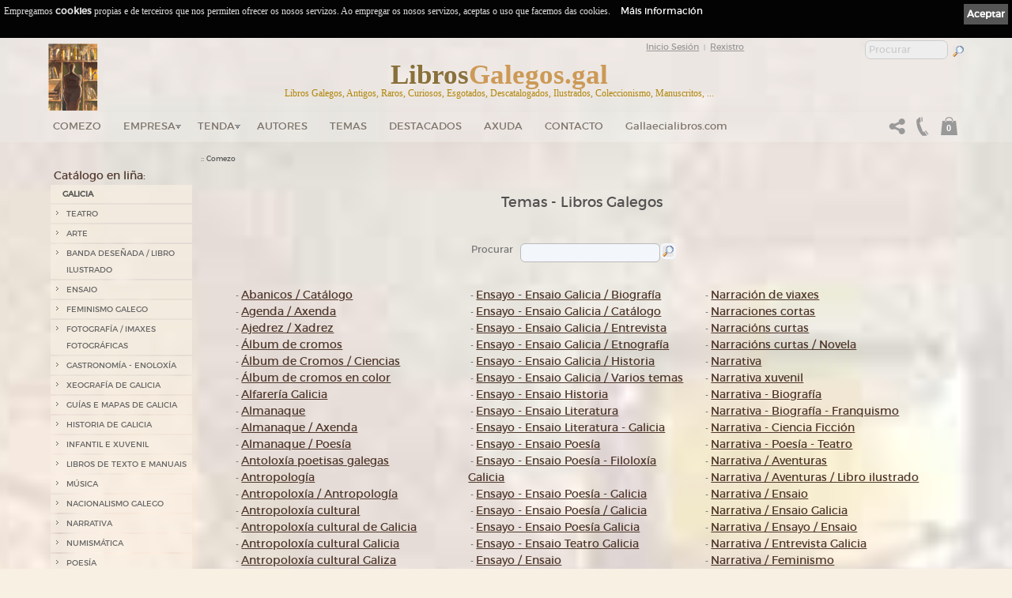

--- FILE ---
content_type: text/html; charset=ISO-8859-1
request_url: https://www.librosgalegos.gal/temas/2/?PHPSESSID=b1001cc98f1a5353ea9316e84f131291&cok=no
body_size: 346249
content:
<!DOCTYPE html PUBLIC "-//W3C//DTD XHTML 1.0 Transitional//EN" "http://www.w3.org/TR/xhtml1/DTD/xhtml1-transitional.dtd">
<html xmlns="http://www.w3.org/1999/xhtml" lang="gl" xml:lang="gl">
<head>
<meta name='author' 'Kantaronet'>
<meta name='language' content='Galician'>
<META scheme=RFC1766 content=Galician name=DC.Language>
<META content=gl name=language>
<meta http-equiv='' content='text/html; charset=iso-8859-1'>
<meta name="google-site-verification" content="uz8NuUp02oeGCJndJl9JWsWOPbtKvfcwi8JaKuLaONA" />
<title>Libros Galegos. Libros  galegos antigos, libros galegos de coleccionismo, libros galegos esgotados, manuscritos, libros en galego... Tenda en liña dende Galicia </title>
<META content='Libros Galegos. Libros  galegos antigos, libros galegos de coleccionismo, libros galegos esgotados, manuscritos, libros en galego... Tenda en liña dende Galicia ' name=title>
<META content='Libros Galegos. Libros  galegos antigos, libros galegos de coleccionismo, libros galegos esgotados, manuscritos, libros en galego... Tenda en liña dende Galicia ' name=DC.title>
<META http-equiv=title content='Libros Galegos. Libros  galegos antigos, libros galegos de coleccionismo, libros galegos esgotados, manuscritos, libros en galego... Tenda en liña dende Galicia '>
<META http-equiv=keywords content='Libros galegos antigos, libros en galego, libros galegos de coleccionismo, libros galegos descatalogados, curiosos, raros, manuscritos, primeiras edici&oacute;ns, edici&oacute;ns, gravados, tarxetas postais, c&oacute;mics, libros ilustrados, colecci&oacute;n antiga,  tenda en liña, mercar en Galicia, mercar en liña'>
<META content='Libros galegos antigos, libros en galego, libros galegos de coleccionismo, libros galegos descatalogados, curiosos, raros, manuscritos, primeiras edici&oacute;ns, edici&oacute;ns, gravados, tarxetas postais, c&oacute;mics, libros ilustrados, colecci&oacute;n antiga,  tenda en liña, mercar en Galicia, mercar en liña' name=keywords>
<META http-equiv=description content=' Libros Galegos. Libros en galego antigos e de coleccionismo, esgotados, descatalogados, raros, manuscritos, primeiras edici&oacute;ns, edici&oacute;ns especiais, libros para bibli&oacute;filos, gravados, tarxetas postais antigas... Tenda de libros en galego'>
<META content=' Libros Galegos. Libros en galego antigos e de coleccionismo, esgotados, descatalogados, raros, manuscritos, primeiras edici&oacute;ns, edici&oacute;ns especiais, libros para bibli&oacute;filos, gravados, tarxetas postais antigas... Tenda de libros en galego' name=description>
<META http-equiv=DC.Description content=' Libros Galegos. Libros en galego antigos e de coleccionismo, esgotados, descatalogados, raros, manuscritos, primeiras edici&oacute;ns, edici&oacute;ns especiais, libros para bibli&oacute;filos, gravados, tarxetas postais antigas... Tenda de libros en galego'>
<META http-equiv=Pragma content=no-cache>
<META content='1 days' name=Revisit>
<META content='1 day' name=REVISIT-AFTER>

<meta name="viewport" content="width=device-width, initial-scale=1.0">
<META content=Document name=VW96.objecttype>
<META content=global name=distribution>
<META content=document name=resource-type>


<LINK rel="canonical" href="https://www.librosgalegos.gal/temas/2/" />

<meta property="og:url" content="https://www.librosgalegos.gal/temas/2/" />
<meta property="og:title" content="Libros Galegos. Libros  galegos antigos, libros galegos de coleccionismo, libros galegos esgotados, manuscritos, libros en galego... Tenda en li&ntilde;a dende Galicia " />
<meta property="og:description" content="Libros Galegos. Libros en galego antigos e de coleccionismo, esgotados, descatalogados, raros, manuscritos, primeiras edici&amp;Atilde;&amp;sup3;ns, edici&amp;Atilde;&amp;sup3;ns especiais, libros para bibli&amp;Atilde;&amp;sup3;filos, gravados, tarxetas postais antigas... Tenda de libros en galego" />
<meta property="og:image" content="https://www.librosgalegos.gal/Images/logo.png" />
<meta property="og:type" content="website"/>
<meta property="og:site_name" content="librosgalegos.gal"/>




<META content=ALL name=robots>
<META content=kantaronet.com name=author>
<META content=kantaronet.com name=DC.Creator>
<META http-equiv=Page-Enter content=blendTrans(Duration=1)>
<META HTTP-EQUIV='imagetoolbar' CONTENT='no'>
		
<!--[if lt IE 9]>
<script src="http://css3-mediaqueries-js.googlecode.com/svn/trunk/css3-mediaqueries.js"></script>
<![endif]-->
        
<LINK href="https://www.librosgalegos.gal/estilos/estilos.css?v=1.0" type=text/css rel=stylesheet>
<LINK href="https://www.librosgalegos.gal/estilos/estilos_body.css?v=1.0" type=text/css rel=stylesheet>
<link href="https://www.librosgalegos.gal/estilos/estilos_menu_catego.css?v=1.0" rel="stylesheet" type="text/css">
<LINK href="https://www.librosgalegos.gal/estilos/carrito.css?v=1.0" type=text/css rel=stylesheet>
<link rel="shortcut icon" href="https://www.librosgalegos.gal/Images/favicon.png" />	
<link rel="apple-touch-icon" href="https://www.librosgalegos.gal/Images/favicon.png"/>
    
    	
<script type="text/javascript" language="javascript" src="https://www.librosgalegos.gal/scripts/lytebox_v5.4/lytebox.js"></script>
<link rel="stylesheet" href="https://www.librosgalegos.gal/scripts/lytebox_v5.4/lytebox.css" type="text/css" media="screen" />
	


	
	
<link rel="stylesheet" type="text/css" href="https://www.librosgalegos.gal/scripts/menu_desplegable/estilos_menu.css" />
<script src="https://www.librosgalegos.gal/scripts/menu_desplegable/javascript_menu.js" type="text/javascript"></script>
	




	






	
	
	


	
<!--[if lt IE 7]>
		<script type="text/javascript" src="https://www.librosgalegos.gal/scripts/unitpngfix/unitpngfix.js"></script>
<![endif]--> 
	







<link type="text/css" rel="stylesheet" href="https://www.librosgalegos.gal/scripts/jQuery.mmenu-master/src/css/jquery.mmenu.all.css" />

<script type="text/javascript" src="https://ajax.googleapis.com/ajax/libs/jquery/1.7.2/jquery.min.js"></script>
<script type="text/javascript" src="https://www.librosgalegos.gal/scripts/jQuery.mmenu-master/src/js/jquery.mmenu.min.all.js"></script>
<script type="text/javascript">
	var j = jQuery.noConflict();
    j(function() {
        j('nav#menu_responsive').mmenu({

    counters		: true,
    classes			: 'mm-black mm-slide',
					offCanvas: {
						position: "right"
					}/*,
    header			: {
        add		: true,
        update	: true}*/
                                       });
        /*
        // este desplegable
        $('nav#menu_responsive').mmenu({
                                       slidingSubmenus: false
                                       });
        */
    });
	

	j(document).ready(function()  {	
		var offset_boton_volver = 250;
		var duration_boton_volver = 100;
		
		j(window).scroll(function(){	
								  
			if (j(window).width()>883 ){
				if (j(this).scrollTop()>30){
					j('#cab_wrapper_100x100').css({'background': 'rgb(245, 244, 243) transparent', 'background': 'rgba(245, 244, 243, 0.8)' ,	'-ms-filter': '"progid:DXImageTransform.Microsoft.gradient(startColorstr=#bbf3f3f2, endColorstr=#bbf3f3f2)"',	'filter': 'progid:DXImageTransform.Microsoft.gradient(startColorstr=#bbf3f3f2, endColorstr=#bbf3f3f2)'});
				} else {
					j('#cab_wrapper_100x100').css({'background': 'rgb(245, 244, 243) transparent', 'background': 'rgba(245, 244, 243, 0.3)' ,	'-ms-filter': '"progid:DXImageTransform.Microsoft.gradient(startColorstr=#bbf3f3f2, endColorstr=#bbf3f3f2)"',	'filter': 'progid:DXImageTransform.Microsoft.gradient(startColorstr=#bbf3f3f2, endColorstr=#bbf3f3f2)'});
				}
			}
								  
								  
								 // alert(j('#cuerpo_wrapper').height());
			//document.getElementById("column_cab_logo_mid").innerHTML=j(window).width();
			if (j(window).width()>883 && j(this).scrollTop()>150 && ( j('#cuerpo_wrapper').height() + j('#pie_wrapper').height() + j('#nav_menu_des').height() + j('#slider1_container').height() +50 >j(window).height()) ){ 					j("#cab_wrapper").addClass("cab_wrapper_scroll");
					j("#cab_wrapper_100x100").addClass("cab_wrapper_100x100_scroll");
					j("#cab_logo").addClass("cab_logo_oculto");
					//j("#cab_logo_hid").addClass("cab_logo_hid_oculto");
					j("#logo_menu_desplegable").addClass("logo_menu_desplegable_visible");
			}else {
					j("#cab_wrapper").removeClass("cab_wrapper_scroll");
					j("#cab_wrapper_100x100").removeClass("cab_wrapper_100x100_scroll");
					j("#cab_logo").removeClass("cab_logo_oculto");
					//j("#cab_logo_hid").removeClass("cab_logo_hid_oculto");
					j("#logo_menu_desplegable").removeClass("logo_menu_desplegable_visible");
			}
			
			

			
						if (j(this).scrollTop() > offset_boton_volver) {
				j('.back-to-top').fadeIn(duration_boton_volver);
			} else {
				j('.back-to-top').fadeOut(duration_boton_volver);
			}
				
			
			
		});
		
			
					j('.back-to-top').click(function(event) {
			event.preventDefault();
			j('html, body').animate({scrollTop: 0}, duration_boton_volver);
			return false;
		})
				
		
	});

	j(window).load(function()  {	
		j('#menu_responsive').css({'display': ''});
		j(window).resize();
		
			 ajustar_alto_mini();
		
	});
	
	j(window).resize(function()  {
			//Redimensionamos la capa cuerpo para que se ocupe el alto de ventana
			
			var alto_ventana = (window.innerHeight);
			var alto_body=j('BODY').height();
			//if (alto_ventana>alto_body){
				var cuerpo_alto=j('#cuerpo_centro').height();
				var nuevo_cuerpo_alto=cuerpo_alto + alto_ventana - alto_body;
				//alert("ventana "+ alto_ventana + "  BODY "+alto_body +  "  cuerpo "+cuerpo_alto +  " nuevo cuerpo "+nuevo_cuerpo_alto);
				j('#cuerpo_centro').css({'min-height': nuevo_cuerpo_alto+"px"});
			//}
			j(window).scroll();
			
			 ajustar_alto_mini();
			
	});
	
		function ajustar_alto_mini(){
	}
	
	function cerrar_menu_responsive(){
		j('#menu_responsive').trigger('close.mm');	
		return true;
	}
</script>

<script type="text/javascript">// <![CDATA[
	var $ = jQuery.noConflict();
	$(window).scroll(function()	{	$('BODY').css({'margin-top': '0px', 'padding-top': '0px'});			});
// ]]></script>
        



 


</head>
<BODY LEFTMARGIN="0" rightmargin="0" MARGINWIDTH="0" MARGINHEIGHT="0"   onload="" onresize="resize_Cookie()" style=" margin-top: 0px;  padding-top: 0px !important;"   class="noini"  >
<div class="sb-slidebar sb-left ">
			
                	<nav id="menu_responsive" style="display: none;">

                	<ul>
                    
                    	<li id="logo_menu_responsive"><img src="https://www.librosgalegos.gal/Images/logo_cab_p_trans.png" class="unitPNG" style="margin: 3px;" />
                        <p style="float: right; margin-right: 10px;">
                                                            
                                        <a href="https://www.librosgalegos.gal/temas/2/?PHPSESSID=1406471e0ef30ff1213de2d87ba89bc2&cok=no&PHPSESSID=b1001cc98f1a5353ea9316e84f131291&cok=no" title="Gallego" style="margin:0px; padding:0px; line-height:4px; height:4px;;color: #CCC" class="selec">Gl</a>&nbsp;&nbsp;                                        
                                                                                </p>
                                        
                        <p style="float: right; margin-right: 20px;">
                              <a href="https://www.librosgalegos.gal/compartir.php?PHPSESSID=1406471e0ef30ff1213de2d87ba89bc2&cok=no&len=2&url=https://www.librosgalegos.gal/temas/2/"  class="lyteframe"  data-lyte-options="width:100% height:100%" target="_blank" onmouseup="cerrar_menu_responsive();"><img src="https://www.librosgalegos.gal/Images/compartir_menu.png" /></a>
                              </p>
                        </li>
                        <li  class="top"><a  href="https://www.librosgalegos.gal/index/2/?PHPSESSID=1406471e0ef30ff1213de2d87ba89bc2&cok=no" title="Comezo">Comezo</a>
						</li>
                    	<li>
									<form name="form_buscar" action="tienda_online/2/?PHPSESSID=1406471e0ef30ff1213de2d87ba89bc2&cok=no" method="get" class="mm-search">
										<input type="hidden" name="cok" id="cok" value="no">
										<input type="hidden" name="len" id="len" value="2">
										<input type="text" name="txt" id="txt" value="" width="100%" placeholder="Procurar">
									</form>
                 	   </li>
                                              <li ><a href="https://www.librosgalegos.gal/tienda_online/2/?PHPSESSID=1406471e0ef30ff1213de2d87ba89bc2&cok=no">Tenda</a><ul class='sub'> <li class="sb-close"><a href="https://www.librosgalegos.gal/tienda_online/2/41_TEATRO_/?PHPSESSID=1406471e0ef30ff1213de2d87ba89bc2&cok=no" class="sb-close" title="TEATRO ">TEATRO </a></li> <li class="sb-close"><a href="https://www.librosgalegos.gal/tienda_online/2/42_ARTE/?PHPSESSID=1406471e0ef30ff1213de2d87ba89bc2&cok=no" class="sb-close" title="ARTE">ARTE</a></li> <li class="sb-close"><a href="https://www.librosgalegos.gal/tienda_online/2/110_BANDA_DESENADA___LIBRO_ILUSTRADO/?PHPSESSID=1406471e0ef30ff1213de2d87ba89bc2&cok=no" class="sb-close" title="BANDA DESEÑADA / LIBRO ILUSTRADO">BANDA DESEÑADA / LIBRO ILUSTRADO</a></li> <li class="sb-close"><a href="https://www.librosgalegos.gal/tienda_online/2/39_ENSAIO/?PHPSESSID=1406471e0ef30ff1213de2d87ba89bc2&cok=no" class="sb-close" title="ENSAIO">ENSAIO</a></li> <li class="sb-close"><a href="https://www.librosgalegos.gal/tienda_online/2/122_FEMINISMO_GALEGO/?PHPSESSID=1406471e0ef30ff1213de2d87ba89bc2&cok=no" class="sb-close" title="FEMINISMO GALEGO">FEMINISMO GALEGO</a></li> <li class="sb-close"><a href="https://www.librosgalegos.gal/tienda_online/2/99_FOTOGRAFIA___IMAXES_FOTOGRAFICAS/?PHPSESSID=1406471e0ef30ff1213de2d87ba89bc2&cok=no" class="sb-close" title="FOTOGRAFÍA / IMAXES FOTOGRÁFICAS">FOTOGRAFÍA / IMAXES FOTOGRÁFICAS</a></li> <li class="sb-close"><a href="https://www.librosgalegos.gal/tienda_online/2/111_GASTRONOMIA___ENOLOXIA/?PHPSESSID=1406471e0ef30ff1213de2d87ba89bc2&cok=no" class="sb-close" title="GASTRONOMÍA - ENOLOXÍA">GASTRONOMÍA - ENOLOXÍA</a></li> <li class="sb-close"><a href="https://www.librosgalegos.gal/tienda_online/2/117_XEOGRAFIA_DE_GALICIA/?PHPSESSID=1406471e0ef30ff1213de2d87ba89bc2&cok=no" class="sb-close" title="XEOGRAFÍA DE GALICIA">XEOGRAFÍA DE GALICIA</a></li> <li class="sb-close"><a href="https://www.librosgalegos.gal/tienda_online/2/118_GUIAS_E_MAPAS_DE_GALICIA/?PHPSESSID=1406471e0ef30ff1213de2d87ba89bc2&cok=no" class="sb-close" title="GUÍAS E MAPAS DE GALICIA">GUÍAS E MAPAS DE GALICIA</a></li> <li class="sb-close"><a href="https://www.librosgalegos.gal/tienda_online/2/116_HISTORIA_DE_GALICIA/?PHPSESSID=1406471e0ef30ff1213de2d87ba89bc2&cok=no" class="sb-close" title="HISTORIA DE GALICIA">HISTORIA DE GALICIA</a></li> <li class="sb-close"><a href="https://www.librosgalegos.gal/tienda_online/2/91_INFANTIL_E_XUVENIL/?PHPSESSID=1406471e0ef30ff1213de2d87ba89bc2&cok=no" class="sb-close" title="INFANTIL E XUVENIL">INFANTIL E XUVENIL</a></li> <li class="sb-close"><a href="https://www.librosgalegos.gal/tienda_online/2/109_LIBROS_DE_TEXTO_E_MANUAIS/?PHPSESSID=1406471e0ef30ff1213de2d87ba89bc2&cok=no" class="sb-close" title="LIBROS DE TEXTO E MANUAIS">LIBROS DE TEXTO E MANUAIS</a></li> <li class="sb-close"><a href="https://www.librosgalegos.gal/tienda_online/2/124_MUSICA/?PHPSESSID=1406471e0ef30ff1213de2d87ba89bc2&cok=no" class="sb-close" title="MÚSICA">MÚSICA</a></li> <li class="sb-close"><a href="https://www.librosgalegos.gal/tienda_online/2/43_NACIONALISMO_GALEGO/?PHPSESSID=1406471e0ef30ff1213de2d87ba89bc2&cok=no" class="sb-close" title="NACIONALISMO GALEGO">NACIONALISMO GALEGO</a></li> <li class="sb-close"><a href="https://www.librosgalegos.gal/tienda_online/2/38_NARRATIVA/?PHPSESSID=1406471e0ef30ff1213de2d87ba89bc2&cok=no" class="sb-close" title="NARRATIVA">NARRATIVA</a></li> <li class="sb-close"><a href="https://www.librosgalegos.gal/tienda_online/2/115_NUMISMATICA/?PHPSESSID=1406471e0ef30ff1213de2d87ba89bc2&cok=no" class="sb-close" title="NUMISMÁTICA">NUMISMÁTICA</a></li> <li class="sb-close"><a href="https://www.librosgalegos.gal/tienda_online/2/34_POESIA/?PHPSESSID=1406471e0ef30ff1213de2d87ba89bc2&cok=no" class="sb-close" title="POESÍA">POESÍA</a></li> <li class="sb-close"><a href="https://www.librosgalegos.gal/tienda_online/2/83_PUBLICACIONS/?PHPSESSID=1406471e0ef30ff1213de2d87ba89bc2&cok=no" class="sb-close" title="PUBLICACIÓNS">PUBLICACIÓNS</a></li> <li class="sb-close"><a href="https://www.librosgalegos.gal/tienda_online/2/112_SANTIAGO_CAMINO_DE_SANTIAGO_XACOBEO/?PHPSESSID=1406471e0ef30ff1213de2d87ba89bc2&cok=no" class="sb-close" title="SANTIAGO-CAMIÑO DE SANTIAGO-XACOBEO">SANTIAGO-CAMIÑO DE SANTIAGO-XACOBEO</a></li></ul>                                      
                                      
                    	  </li>                          
                          
                          
                          
                        <li  class="top"><a  href="https://www.librosgalegos.gal/autores/2/?PHPSESSID=1406471e0ef30ff1213de2d87ba89bc2&cok=no" title="Listado de Autores">Autores</a>
						</li>
                        <li  class="top"><a  href="https://www.librosgalegos.gal/temas/2/?PHPSESSID=1406471e0ef30ff1213de2d87ba89bc2&cok=no" title="Listado de Temas">Temas</a>
						</li>
                          
                        
                                                                        <li >
                            <a   href="https://www.gallaecialibros.com/novedades_online/2/?PHPSESSID=1406471e0ef30ff1213de2d87ba89bc2&cok=no" title="Listado de destacados">Destacados</a>
                        </li>
                                                               <li >
                        <a href="https://www.gallaecialibros.com/clientes/2/?PHPSESSID=1406471e0ef30ff1213de2d87ba89bc2&cok=no" title="Clientes - Rexistro de usuarios">Clientes</a>
                            <ul >
                                <li>
                                <a href="https://www.gallaecialibros.com/clientes/2/?PHPSESSID=1406471e0ef30ff1213de2d87ba89bc2&cok=no" title="Clientes - Rexistro de usuarios">Clientes</a>
                                </li>
                                <li>
                                    <a href="https://www.gallaecialibros.com/pedidos_no_reg/2/?PHPSESSID=1406471e0ef30ff1213de2d87ba89bc2&cok=no" title="Seguimento de pedidos de clientes">Pedidos</a>
                                </li>
                            </ul>
                    </li>
                                        

                    
                       
                    <li >
                    <a href="https://www.gallaecialibros.com/ayuda_tienda/2/?PHPSESSID=1406471e0ef30ff1213de2d87ba89bc2&cok=no"  title="Axuda"> Axuda </a>
                    </li>

                    <li>
                    <a  href="https://www.gallaecialibros.com/condiciones/2/?PHPSESSID=1406471e0ef30ff1213de2d87ba89bc2&cok=no" title="Condicións de uso e privacidade"> Condicións</a>
                    
                    </li>
                                        
                    <li ><a class="top_link" href="https://www.gallaecialibros.com" title="Libros  Antigos, Raros, Curiosos, Esgotados, Descatalogados, Ilustrados, Coleccionismo, Manuscritos...">GallaeciaLibros.com</a>
                    </li>
                    
                    <li ><a class="top_link" href="https://www.gallaecialibros.com/contacto/2/?PHPSESSID=1406471e0ef30ff1213de2d87ba89bc2&cok=no" title="Contacto">Contacto</a>
                    </li>
                        
                        
    
    
                        
                        
                    </ul>
                    </nav>
			
</div>


<div id="sb-site">
<div id="wrapper_100x100"   class="noini"  > 
    
<!-- Inicio cab_wrapper_100x100-->
<div id="cab_wrapper_100x100">
    <!-- Inicio cab_wrapper-->
    <div id="cab_wrapper">
	    
	    
    <header>
	<!-- Inicio cab_logo-->
	<div id="cab_logo" align="left">
    
        <div id="column_cab_logo_left">
       	 <a href="https://www.librosgalegos.gal" title="Comezo -  Libros Galegos" id="logo_grande"><img src="https://www.librosgalegos.gal/Images/logo_cab_g.png" alt="Logo Libros Galegos" ></a>
             <a href="https://www.librosgalegos.gal" title="Comezo -  Libros Galegos" id="logo_medio"><img src="https://www.librosgalegos.gal/Images/logo_cab_m.png" alt="Logo Libros Galegos"></a>
      	 	 <a href="https://www.librosgalegos.gal" title="Comezo -  Libros Galegos" id="logo_pequeno"><img src="https://www.librosgalegos.gal/Images/logo_cab_p.png" alt="Logo Libros Galegos"></a>
        </div>
        	  
    
        <div id="column_cab_logo_mid">
             
        	<div id="cab_inicio_registro">

								        <a href="https://www.gallaecialibros.com/clientes/2/?PHPSESSID=1406471e0ef30ff1213de2d87ba89bc2&cok=no" title="Inicio Sesión">Inicio Sesión</span></a><span class="separador">&nbsp;&nbsp;&nbsp;|&nbsp;&nbsp;&nbsp;</span>
                        
				        <a href="https://www.gallaecialibros.com/registro_tienda/2/?PHPSESSID=1406471e0ef30ff1213de2d87ba89bc2&cok=no" title="Rexistro">Rexistro</span></a>
					            </div>
              
            <a href="https://www.librosgalegos.gal" style="text-decoration:none;"><h1>Libros<span class="tit_cabe">Galegos.gal</span></h1></a>
            <h3 class="titulo_h3">
            Libros Galegos, Antigos, Raros, Curiosos, Esgotados, Descatalogados, Ilustrados, Coleccionismo, Manuscritos, ...            </h3>
             
                     </div>
        	  
        	    
    
        <div id="column_cab_logo_right">
        
            
                <div id="buscar_top">
									<form name="form_buscar" action="https://www.librosgalegos.gal/tienda_online/2/?PHPSESSID=1406471e0ef30ff1213de2d87ba89bc2&cok=no" method="get">
										<input type="hidden" name="cok" id="cok" value="no">
										<input type="hidden" name="len" id="len" value="2">
										<input type="text" name="txt" id="txt" size="11"  placeholder="Procurar" value="" style="		-webkit-border-radius: 7px 7px; -moz-border-radius: 7px 7px; border-color:#CCC; color:#999 !important; background-color:#eeeeee; max-width: 154px;">
										<input type="image" src="https://www.librosgalegos.gal/Images/boton_buscar.png" onClick="form_buscar.submit();" style="margin: 0px; border:0px; margin-botom: 0px; vertical-align:bottom; background-color:transparent;">
									</form>
				</div>
                
            
            
              <img src="https://www.librosgalegos.gal/Images/espacio.gif" width="100%" height="1px" />
             <div  id="cab_menu_redes">	

                                    <ul>
                    <li>
                                                                            </ul>
                
                
                
            </div>
        
      	 	 <a href="#menu_responsive" id="boton_menu_peq"><img src="https://www.librosgalegos.gal/Images/boton_menu_responsive_p.png" alt="Menú Libros Galegos"></a>
        
            <a href="https://www.gallaecialibros.com/carrito_tienda/2/?PHPSESSID=1406471e0ef30ff1213de2d87ba89bc2&cok=no"  style="  "  title="Ver o carro da compra" id="cesta_menu"><b style="line-height: 26px;"><sup style="font-size:11px;">0</sup></b></a>

            <a href="tel: +34 635 66 63 20"  style=""  title="Teléfono" id="telefono_menu"><img src="https://www.librosgalegos.gal/Images/telefono_menu.png" class="unitPNG" width="26" height="26" /></a>

            <a href="https://www.gallaecialibros.com/compartir.php?PHPSESSID=1406471e0ef30ff1213de2d87ba89bc2&cok=no&len=2&url=https://www.librosgalegos.gal/temas/2/"  style=""  title="Compartir" id="compartir_menu" class="lyteframe"  data-lyte-options="height:100%" ><img src="https://www.librosgalegos.gal/Images/compartir_menu_pos.png" class="unitPNG" width="26" height="26" /></a>
            
        </div>
        	  
	</div>	
	<!-- Fin cab_logo-->	
    </header>
	
		<div id="menu" >
    			<nav>
                        <ul id="nav_menu_des">
                            <li  class="top" id="logo_menu_desplegable"><a class="top_link" href="https://www.librosgalegos.gal" title="Comezo -  Libros Galegos"><img src="https://www.librosgalegos.gal/Images/logo_cab_p_menu.png" alt="Logo Libros Galegos"></a>
                            </li>
                            <li  class="top"><a class="top_link" href="https://www.librosgalegos.gal/index/2/?PHPSESSID=1406471e0ef30ff1213de2d87ba89bc2&cok=no" title="Comezo">Comezo</a>
                            </li>
                            
                            <li  class="top"><a class="top_link fly" href="https://www.gallaecialibros.com/empresa/2/?PHPSESSID=1406471e0ef30ff1213de2d87ba89bc2&cok=no" title="Empresa">Empresa</a>
                                <ul class="sub">
                                    
                                    <li>
                                    <a href="https://www.gallaecialibros.com/empresa/2/?PHPSESSID=1406471e0ef30ff1213de2d87ba89bc2&cok=no" title="Código QR - Cáptura rápida">Empresa</a>
                                    </li>
                                    <li>
                                    <a href="https://www.gallaecialibros.com/contacto/2/?PHPSESSID=1406471e0ef30ff1213de2d87ba89bc2&cok=no" title="Contacto">Contacto</a>
                                    </li>
                                    <li><a  href="https://www.gallaecialibros.com/enlaces/2/?PHPSESSID=1406471e0ef30ff1213de2d87ba89bc2&cok=no" title="Ligaz&oacute;ns">Ligaz&oacute;ns</a>
                                    </li>

                                    <li>
                                    <a href="https://www.gallaecialibros.com/condiciones/2/?PHPSESSID=1406471e0ef30ff1213de2d87ba89bc2&cok=no" title="Condicións de uso e privacidade"> Condicións</a>
                                    </li>
                                    <li><a href="https://www.gallaecialibros.com/aviso/2/?PHPSESSID=1406471e0ef30ff1213de2d87ba89bc2&cok=no" title="Aviso Legal">Aviso Legal</a>
                                    </li>
                                    
                                    <li><a  href="https://www.gallaecialibros.com/politica_privacidad/2/?PHPSESSID=1406471e0ef30ff1213de2d87ba89bc2&cok=no" title="Política de privacidade">Política de privacidade</a>
                                    </li>
                                    
                                    <li><a  href="https://www.gallaecialibros.com/cookies/2/?PHPSESSID=1406471e0ef30ff1213de2d87ba89bc2&cok=no" title="Cookies">Cookies</a>
                                    </li>
                                </ul>
                          </li>
						                            
                                                   
                            
                              		<li class="top" ><a href="https://www.librosgalegos.gal/tienda_online/2/?PHPSESSID=1406471e0ef30ff1213de2d87ba89bc2&cok=no" class="top_link fly">Tenda</a><ul class='sub'> <li class="sb-close"><a href="https://www.librosgalegos.gal/tienda_online/2/41_TEATRO_/?PHPSESSID=1406471e0ef30ff1213de2d87ba89bc2&cok=no" class="sb-close" title="TEATRO ">TEATRO </a></li> <li class="sb-close"><a href="https://www.librosgalegos.gal/tienda_online/2/42_ARTE/?PHPSESSID=1406471e0ef30ff1213de2d87ba89bc2&cok=no" class="sb-close" title="ARTE">ARTE</a></li> <li class="sb-close"><a href="https://www.librosgalegos.gal/tienda_online/2/110_BANDA_DESENADA___LIBRO_ILUSTRADO/?PHPSESSID=1406471e0ef30ff1213de2d87ba89bc2&cok=no" class="sb-close" title="BANDA DESEÑADA / LIBRO ILUSTRADO">BANDA DESEÑADA / LIBRO ILUSTRADO</a></li> <li class="sb-close"><a href="https://www.librosgalegos.gal/tienda_online/2/39_ENSAIO/?PHPSESSID=1406471e0ef30ff1213de2d87ba89bc2&cok=no" class="sb-close" title="ENSAIO">ENSAIO</a></li> <li class="sb-close"><a href="https://www.librosgalegos.gal/tienda_online/2/122_FEMINISMO_GALEGO/?PHPSESSID=1406471e0ef30ff1213de2d87ba89bc2&cok=no" class="sb-close" title="FEMINISMO GALEGO">FEMINISMO GALEGO</a></li> <li class="sb-close"><a href="https://www.librosgalegos.gal/tienda_online/2/99_FOTOGRAFIA___IMAXES_FOTOGRAFICAS/?PHPSESSID=1406471e0ef30ff1213de2d87ba89bc2&cok=no" class="sb-close" title="FOTOGRAFÍA / IMAXES FOTOGRÁFICAS">FOTOGRAFÍA / IMAXES FOTOGRÁFICAS</a></li> <li class="sb-close"><a href="https://www.librosgalegos.gal/tienda_online/2/111_GASTRONOMIA___ENOLOXIA/?PHPSESSID=1406471e0ef30ff1213de2d87ba89bc2&cok=no" class="sb-close" title="GASTRONOMÍA - ENOLOXÍA">GASTRONOMÍA - ENOLOXÍA</a></li> <li class="sb-close"><a href="https://www.librosgalegos.gal/tienda_online/2/117_XEOGRAFIA_DE_GALICIA/?PHPSESSID=1406471e0ef30ff1213de2d87ba89bc2&cok=no" class="sb-close" title="XEOGRAFÍA DE GALICIA">XEOGRAFÍA DE GALICIA</a></li> <li class="sb-close"><a href="https://www.librosgalegos.gal/tienda_online/2/118_GUIAS_E_MAPAS_DE_GALICIA/?PHPSESSID=1406471e0ef30ff1213de2d87ba89bc2&cok=no" class="sb-close" title="GUÍAS E MAPAS DE GALICIA">GUÍAS E MAPAS DE GALICIA</a></li> <li class="sb-close"><a href="https://www.librosgalegos.gal/tienda_online/2/116_HISTORIA_DE_GALICIA/?PHPSESSID=1406471e0ef30ff1213de2d87ba89bc2&cok=no" class="sb-close" title="HISTORIA DE GALICIA">HISTORIA DE GALICIA</a></li> <li class="sb-close"><a href="https://www.librosgalegos.gal/tienda_online/2/91_INFANTIL_E_XUVENIL/?PHPSESSID=1406471e0ef30ff1213de2d87ba89bc2&cok=no" class="sb-close" title="INFANTIL E XUVENIL">INFANTIL E XUVENIL</a></li> <li class="sb-close"><a href="https://www.librosgalegos.gal/tienda_online/2/109_LIBROS_DE_TEXTO_E_MANUAIS/?PHPSESSID=1406471e0ef30ff1213de2d87ba89bc2&cok=no" class="sb-close" title="LIBROS DE TEXTO E MANUAIS">LIBROS DE TEXTO E MANUAIS</a></li> <li class="sb-close"><a href="https://www.librosgalegos.gal/tienda_online/2/124_MUSICA/?PHPSESSID=1406471e0ef30ff1213de2d87ba89bc2&cok=no" class="sb-close" title="MÚSICA">MÚSICA</a></li> <li class="sb-close"><a href="https://www.librosgalegos.gal/tienda_online/2/43_NACIONALISMO_GALEGO/?PHPSESSID=1406471e0ef30ff1213de2d87ba89bc2&cok=no" class="sb-close" title="NACIONALISMO GALEGO">NACIONALISMO GALEGO</a></li> <li class="sb-close"><a href="https://www.librosgalegos.gal/tienda_online/2/38_NARRATIVA/?PHPSESSID=1406471e0ef30ff1213de2d87ba89bc2&cok=no" class="sb-close" title="NARRATIVA">NARRATIVA</a></li> <li class="sb-close"><a href="https://www.librosgalegos.gal/tienda_online/2/115_NUMISMATICA/?PHPSESSID=1406471e0ef30ff1213de2d87ba89bc2&cok=no" class="sb-close" title="NUMISMÁTICA">NUMISMÁTICA</a></li> <li class="sb-close"><a href="https://www.librosgalegos.gal/tienda_online/2/34_POESIA/?PHPSESSID=1406471e0ef30ff1213de2d87ba89bc2&cok=no" class="sb-close" title="POESÍA">POESÍA</a></li> <li class="sb-close"><a href="https://www.librosgalegos.gal/tienda_online/2/83_PUBLICACIONS/?PHPSESSID=1406471e0ef30ff1213de2d87ba89bc2&cok=no" class="sb-close" title="PUBLICACIÓNS">PUBLICACIÓNS</a></li> <li class="sb-close"><a href="https://www.librosgalegos.gal/tienda_online/2/112_SANTIAGO_CAMINO_DE_SANTIAGO_XACOBEO/?PHPSESSID=1406471e0ef30ff1213de2d87ba89bc2&cok=no" class="sb-close" title="SANTIAGO-CAMIÑO DE SANTIAGO-XACOBEO">SANTIAGO-CAMIÑO DE SANTIAGO-XACOBEO</a></li></ul>                                      
                                      
                    				 </li>
                          
                                    <li  class="top"><a  class="top_link"  href="https://www.librosgalegos.gal/autores/2/?PHPSESSID=1406471e0ef30ff1213de2d87ba89bc2&cok=no" title="Listado de Autores">Autores</a>
                                    </li>
                                    <li  class="top"><a  class="top_link"  href="https://www.librosgalegos.gal/temas/2/?PHPSESSID=1406471e0ef30ff1213de2d87ba89bc2&cok=no" title="Listado de Temas">Temas</a>
                                    </li>
                                                                                                  <li class="top">
                                        <a class="top_link" href="https://www.gallaecialibros.com/novedades_online/2/?PHPSESSID=1406471e0ef30ff1213de2d87ba89bc2&cok=no" title="Listado de destacados">DESTACADOS</a>
                                    </li>
                                    						  
                               
                               
                            <li class="top">
                            <a href="https://www.gallaecialibros.com/ayuda_tienda/2/?PHPSESSID=1406471e0ef30ff1213de2d87ba89bc2&cok=no" class="top_link" title="Axuda"> Axuda </a>
                            </li>
							                                                        
                            <li  class="top"><a class="top_link" href="https://www.gallaecialibros.com/contacto/2/?PHPSESSID=1406471e0ef30ff1213de2d87ba89bc2&cok=no" title="Contacto">Contacto</a>
                            </li>
                    
                   			<li   class="oculta_1100 top"><a class="top_link" href="https://www.gallaecialibros.com" style="text-transform:none;" title="Libros Antigos, Raros, Curiosos, Esgotados, Descatalogados, Ilustrados, Coleccionismo, Manuscritos...">Gallaecialibros.com</a>
                 		   </li>
                            
                                                        
                            <li  class="top redes_sociales">
                            
            
            <a href="https://www.gallaecialibros.com/carrito_tienda/2/?PHPSESSID=1406471e0ef30ff1213de2d87ba89bc2&cok=no"  style="  "  title="Ver o carro da compra" id="cesta_menu_des"><b style="line-height: 26px;"><sup style="font-size:11px;">0</sup></b></a>
                        <a href="tel: +34 981 823 272"  style=""  title="Teléfono" id="telefono_menu_des"><img src="https://www.librosgalegos.gal/Images/telefono_menu.png" class="unitPNG" width="26" height="26" /></a>
                        <a href="https://www.gallaecialibros.com/compartir.php?PHPSESSID=1406471e0ef30ff1213de2d87ba89bc2&cok=no&len=2&url=https://www.librosgalegos.gal/temas/2/"  style=""  title="Compartir" id="compartir_menu_des" class="lyteframe"  data-lyte-options="height:100%" ><img src="https://www.librosgalegos.gal/Images/compartir_menu_pos.png" class="unitPNG" width="26" height="26" /></a>
            
                                                            
                                                            </li>
                        </ul>
          </nav>
                </div>
		
        </div>	
    <!-- Fin cab_wrapper-->	
</div>	
<!-- Fin cab_wrapper_100x100-->	

   
 <div id="cab_logo_hid"></div>   


		
<!-- Ini: separador_cab_wrapper_100x100 -->
<div id="separador_cab_wrapper_100x100"></div>	
<!-- Fin: separador_cab_wrapper_100x100 -->

    
    		
		
		

    		<!-- Inicio cuerpo_wrapper_100x100-->
<div id="cuerpo_wrapper_100x100">
    <!-- Inicio cuerpo_wrapper-->
    <div id="cuerpo_wrapper">	
    
    
    
	<div id="cuerpo" class="alpha60">
    
	
		        <aside>
		<div ID="col_izq" class=" ">
						<nav>	
			<div id="menu_categorias"><br />
            	<a href="https://www.librosgalegos.gal/tienda_online/2/?PHPSESSID=1406471e0ef30ff1213de2d87ba89bc2&cok=no" class="cat">Catálogo en liña:</a>
				<div id="nav_menu_catego">
                	<ul>
               						  <li class="catego1"><span class=""> <a href="https://www.librosgalegos.gal/tienda_online/2/31_GALICIA/?PHPSESSID=1406471e0ef30ff1213de2d87ba89bc2&cok=no" class="catego1" title="GALICIA">GALICIA</a></span></li> <li class="catego2"><span class=""> <a href="https://www.librosgalegos.gal/tienda_online/2/41_TEATRO_/?PHPSESSID=1406471e0ef30ff1213de2d87ba89bc2&cok=no" class="catego2" title="TEATRO ">TEATRO </a></span></li> <li class="catego2"><span class=""> <a href="https://www.librosgalegos.gal/tienda_online/2/42_ARTE/?PHPSESSID=1406471e0ef30ff1213de2d87ba89bc2&cok=no" class="catego2" title="ARTE">ARTE</a></span></li> <li class="catego2"><span class=""> <a href="https://www.librosgalegos.gal/tienda_online/2/110_BANDA_DESENADA___LIBRO_ILUSTRADO/?PHPSESSID=1406471e0ef30ff1213de2d87ba89bc2&cok=no" class="catego2" title="BANDA DESEÑADA / LIBRO ILUSTRADO">BANDA DESEÑADA / LIBRO ILUSTRADO</a></span></li> <li class="catego2"><span class=""> <a href="https://www.librosgalegos.gal/tienda_online/2/39_ENSAIO/?PHPSESSID=1406471e0ef30ff1213de2d87ba89bc2&cok=no" class="catego2" title="ENSAIO">ENSAIO</a></span></li> <li class="catego2"><span class=""> <a href="https://www.librosgalegos.gal/tienda_online/2/122_FEMINISMO_GALEGO/?PHPSESSID=1406471e0ef30ff1213de2d87ba89bc2&cok=no" class="catego2" title="FEMINISMO GALEGO">FEMINISMO GALEGO</a></span></li> <li class="catego2"><span class=""> <a href="https://www.librosgalegos.gal/tienda_online/2/99_FOTOGRAFIA___IMAXES_FOTOGRAFICAS/?PHPSESSID=1406471e0ef30ff1213de2d87ba89bc2&cok=no" class="catego2" title="FOTOGRAFÍA / IMAXES FOTOGRÁFICAS">FOTOGRAFÍA / IMAXES FOTOGRÁFICAS</a></span></li> <li class="catego2"><span class=""> <a href="https://www.librosgalegos.gal/tienda_online/2/111_GASTRONOMIA___ENOLOXIA/?PHPSESSID=1406471e0ef30ff1213de2d87ba89bc2&cok=no" class="catego2" title="GASTRONOMÍA - ENOLOXÍA">GASTRONOMÍA - ENOLOXÍA</a></span></li> <li class="catego2"><span class=""> <a href="https://www.librosgalegos.gal/tienda_online/2/117_XEOGRAFIA_DE_GALICIA/?PHPSESSID=1406471e0ef30ff1213de2d87ba89bc2&cok=no" class="catego2" title="XEOGRAFÍA DE GALICIA">XEOGRAFÍA DE GALICIA</a></span></li> <li class="catego2"><span class=""> <a href="https://www.librosgalegos.gal/tienda_online/2/118_GUIAS_E_MAPAS_DE_GALICIA/?PHPSESSID=1406471e0ef30ff1213de2d87ba89bc2&cok=no" class="catego2" title="GUÍAS E MAPAS DE GALICIA">GUÍAS E MAPAS DE GALICIA</a></span></li> <li class="catego2"><span class=""> <a href="https://www.librosgalegos.gal/tienda_online/2/116_HISTORIA_DE_GALICIA/?PHPSESSID=1406471e0ef30ff1213de2d87ba89bc2&cok=no" class="catego2" title="HISTORIA DE GALICIA">HISTORIA DE GALICIA</a></span></li> <li class="catego2"><span class=""> <a href="https://www.librosgalegos.gal/tienda_online/2/91_INFANTIL_E_XUVENIL/?PHPSESSID=1406471e0ef30ff1213de2d87ba89bc2&cok=no" class="catego2" title="INFANTIL E XUVENIL">INFANTIL E XUVENIL</a></span></li> <li class="catego2"><span class=""> <a href="https://www.librosgalegos.gal/tienda_online/2/109_LIBROS_DE_TEXTO_E_MANUAIS/?PHPSESSID=1406471e0ef30ff1213de2d87ba89bc2&cok=no" class="catego2" title="LIBROS DE TEXTO E MANUAIS">LIBROS DE TEXTO E MANUAIS</a></span></li> <li class="catego2"><span class=""> <a href="https://www.librosgalegos.gal/tienda_online/2/124_MUSICA/?PHPSESSID=1406471e0ef30ff1213de2d87ba89bc2&cok=no" class="catego2" title="MÚSICA">MÚSICA</a></span></li> <li class="catego2"><span class=""> <a href="https://www.librosgalegos.gal/tienda_online/2/43_NACIONALISMO_GALEGO/?PHPSESSID=1406471e0ef30ff1213de2d87ba89bc2&cok=no" class="catego2" title="NACIONALISMO GALEGO">NACIONALISMO GALEGO</a></span></li> <li class="catego2"><span class=""> <a href="https://www.librosgalegos.gal/tienda_online/2/38_NARRATIVA/?PHPSESSID=1406471e0ef30ff1213de2d87ba89bc2&cok=no" class="catego2" title="NARRATIVA">NARRATIVA</a></span></li> <li class="catego2"><span class=""> <a href="https://www.librosgalegos.gal/tienda_online/2/115_NUMISMATICA/?PHPSESSID=1406471e0ef30ff1213de2d87ba89bc2&cok=no" class="catego2" title="NUMISMÁTICA">NUMISMÁTICA</a></span></li> <li class="catego2"><span class=""> <a href="https://www.librosgalegos.gal/tienda_online/2/34_POESIA/?PHPSESSID=1406471e0ef30ff1213de2d87ba89bc2&cok=no" class="catego2" title="POESÍA">POESÍA</a></span></li> <li class="catego2"><span class=""> <a href="https://www.librosgalegos.gal/tienda_online/2/83_PUBLICACIONS/?PHPSESSID=1406471e0ef30ff1213de2d87ba89bc2&cok=no" class="catego2" title="PUBLICACIÓNS">PUBLICACIÓNS</a></span></li> <li class="catego2"><span class=""> <a href="https://www.librosgalegos.gal/tienda_online/2/112_SANTIAGO_CAMINO_DE_SANTIAGO_XACOBEO/?PHPSESSID=1406471e0ef30ff1213de2d87ba89bc2&cok=no" class="catego2" title="SANTIAGO-CAMIÑO DE SANTIAGO-XACOBEO">SANTIAGO-CAMIÑO DE SANTIAGO-XACOBEO</a></span></li>                
                	</ul>
                </div>
        	 </div>         	</nav>
         	<img src="https://www.librosgalegos.gal/Images/espacio.gif" width="180px" height="10px" />
            
                        	
                        
            
            
			             
         <div>
         <img src="https://www.librosgalegos.gal/Images/gastos_envio_gratis_2.png"/>
         
         </div>
            
            				
                                                    
       </div>         
       </aside>     
				<div id="cuerpo_centro" class=" ">
       
				<div id="navegacion" style="display:table;"> 
					<div id="enlaces_navegacion">
                    <nav> 					&nbsp;:: <a href="https://www.librosgalegos.gal/index/2/" class="navegacion" title="Comezo">Comezo</a>
                    </nav>
					</div>
                    <div id="identificacion">
                    							                    </div>
					<div id="carrito_enlace">
						&nbsp;                    </div>
				</div>  
                
				<div id="separador_v_navega"></div>
		
            	<div id="cuerpo_centro_container">
                <main>
						
						<h1 align="left">&nbsp;
						Temas - Libros Galegos						</h1>
						<font class="note"><br></font>
						
						
						
						<table width="100%"  border="0" cellspacing="0" cellpadding="0">
						  <tr>
							<td width="100%" align="center" valign="top">
								<div style="width:100%" align="center">
								
																		
									<div align="center">
										                                            
                            	<div id="buscadores_ini" style="height:30px;float: none; padding: 0px; width:270px;">
                                
                                                   <form name="form_buscar" action="https://www.librosgalegos.gal/temas/2/?PHPSESSID=1406471e0ef30ff1213de2d87ba89bc2&cok=no" method="get">
                                                        <input type="hidden" name="cok" id="cok" value="no">
                                                        <input type="hidden" name="len" id="len" value="2">
                                                        <p style=" float: left"> Procurar&nbsp;&nbsp;&nbsp;</p>
                                                       <input type="text" name="txt" id="txt" size="20" style="float:left" value="">
                                                        <input type="image" src="https://www.librosgalegos.gal/Images/boton_buscar.png" onClick="form_buscar.submit();" style="margin: 0px; border:0px; margin-botom: 0px; vertical-align:bottom; float:left">
                                                    </form>
                                </div>
                                            													<table border="0" cellspacing="0" cellpadding="2" width="100%" align="center">
													  <tr>
															<td align="left" valign="top" style="line-height: 25px;">
													<div class="grid_section grid_group"><div class="grid_col grid_span_1_of_3">														 <BR> &nbsp;- <a href='https://www.librosgalegos.gal/temas/2/?PHPSESSID=1406471e0ef30ff1213de2d87ba89bc2&cok=no&tema=Abanicos / Catálogo&txt=&nom=' class='note' style='font-size: 14px;'>Abanicos / Catálogo</a> 																												 <BR> &nbsp;- <a href='https://www.librosgalegos.gal/temas/2/?PHPSESSID=1406471e0ef30ff1213de2d87ba89bc2&cok=no&tema=Agenda / Axenda&txt=&nom=' class='note' style='font-size: 14px;'>Agenda / Axenda</a> 																												 <BR> &nbsp;- <a href='https://www.librosgalegos.gal/temas/2/?PHPSESSID=1406471e0ef30ff1213de2d87ba89bc2&cok=no&tema=Ajedrez / Xadrez&txt=&nom=' class='note' style='font-size: 14px;'>Ajedrez / Xadrez</a> 																												 <BR> &nbsp;- <a href='https://www.librosgalegos.gal/temas/2/?PHPSESSID=1406471e0ef30ff1213de2d87ba89bc2&cok=no&tema=Álbum de cromos&txt=&nom=' class='note' style='font-size: 14px;'>Álbum de cromos</a> 																												 <BR> &nbsp;- <a href='https://www.librosgalegos.gal/temas/2/?PHPSESSID=1406471e0ef30ff1213de2d87ba89bc2&cok=no&tema=Álbum de Cromos / Ciencias&txt=&nom=' class='note' style='font-size: 14px;'>Álbum de Cromos / Ciencias</a> 																												 <BR> &nbsp;- <a href='https://www.librosgalegos.gal/temas/2/?PHPSESSID=1406471e0ef30ff1213de2d87ba89bc2&cok=no&tema=Álbum de cromos en color&txt=&nom=' class='note' style='font-size: 14px;'>Álbum de cromos en color</a> 																												 <BR> &nbsp;- <a href='https://www.librosgalegos.gal/temas/2/?PHPSESSID=1406471e0ef30ff1213de2d87ba89bc2&cok=no&tema=Alfarería Galicia&txt=&nom=' class='note' style='font-size: 14px;'>Alfarería Galicia</a> 																												 <BR> &nbsp;- <a href='https://www.librosgalegos.gal/temas/2/?PHPSESSID=1406471e0ef30ff1213de2d87ba89bc2&cok=no&tema=Almanaque&txt=&nom=' class='note' style='font-size: 14px;'>Almanaque</a> 																												 <BR> &nbsp;- <a href='https://www.librosgalegos.gal/temas/2/?PHPSESSID=1406471e0ef30ff1213de2d87ba89bc2&cok=no&tema=Almanaque / Axenda&txt=&nom=' class='note' style='font-size: 14px;'>Almanaque / Axenda</a> 																												 <BR> &nbsp;- <a href='https://www.librosgalegos.gal/temas/2/?PHPSESSID=1406471e0ef30ff1213de2d87ba89bc2&cok=no&tema=Almanaque / Poesía&txt=&nom=' class='note' style='font-size: 14px;'>Almanaque / Poesía</a> 																												 <BR> &nbsp;- <a href='https://www.librosgalegos.gal/temas/2/?PHPSESSID=1406471e0ef30ff1213de2d87ba89bc2&cok=no&tema=Antoloxía poetisas galegas&txt=&nom=' class='note' style='font-size: 14px;'>Antoloxía poetisas galegas</a> 																												 <BR> &nbsp;- <a href='https://www.librosgalegos.gal/temas/2/?PHPSESSID=1406471e0ef30ff1213de2d87ba89bc2&cok=no&tema=Antropología&txt=&nom=' class='note' style='font-size: 14px;'>Antropología</a> 																												 <BR> &nbsp;- <a href='https://www.librosgalegos.gal/temas/2/?PHPSESSID=1406471e0ef30ff1213de2d87ba89bc2&cok=no&tema=Antropoloxía / Antropología &txt=&nom=' class='note' style='font-size: 14px;'>Antropoloxía / Antropología </a> 																												 <BR> &nbsp;- <a href='https://www.librosgalegos.gal/temas/2/?PHPSESSID=1406471e0ef30ff1213de2d87ba89bc2&cok=no&tema=Antropoloxía cultural &txt=&nom=' class='note' style='font-size: 14px;'>Antropoloxía cultural </a> 																												 <BR> &nbsp;- <a href='https://www.librosgalegos.gal/temas/2/?PHPSESSID=1406471e0ef30ff1213de2d87ba89bc2&cok=no&tema=Antropoloxía cultural de Galicia&txt=&nom=' class='note' style='font-size: 14px;'>Antropoloxía cultural de Galicia</a> 																												 <BR> &nbsp;- <a href='https://www.librosgalegos.gal/temas/2/?PHPSESSID=1406471e0ef30ff1213de2d87ba89bc2&cok=no&tema=Antropoloxía cultural Galicia&txt=&nom=' class='note' style='font-size: 14px;'>Antropoloxía cultural Galicia</a> 																												 <BR> &nbsp;- <a href='https://www.librosgalegos.gal/temas/2/?PHPSESSID=1406471e0ef30ff1213de2d87ba89bc2&cok=no&tema=Antropoloxía cultural Galiza&txt=&nom=' class='note' style='font-size: 14px;'>Antropoloxía cultural Galiza</a> 																												 <BR> &nbsp;- <a href='https://www.librosgalegos.gal/temas/2/?PHPSESSID=1406471e0ef30ff1213de2d87ba89bc2&cok=no&tema=Antropoloxía Galicia / Antropología&txt=&nom=' class='note' style='font-size: 14px;'>Antropoloxía Galicia / Antropología</a> 																												 <BR> &nbsp;- <a href='https://www.librosgalegos.gal/temas/2/?PHPSESSID=1406471e0ef30ff1213de2d87ba89bc2&cok=no&tema=Antropoloxía Galicia / Ensayo - ensaio&txt=&nom=' class='note' style='font-size: 14px;'>Antropoloxía Galicia / Ensayo - ensaio</a> 																												 <BR> &nbsp;- <a href='https://www.librosgalegos.gal/temas/2/?PHPSESSID=1406471e0ef30ff1213de2d87ba89bc2&cok=no&tema=Anuarios / Guías&txt=&nom=' class='note' style='font-size: 14px;'>Anuarios / Guías</a> 																												 <BR> &nbsp;- <a href='https://www.librosgalegos.gal/temas/2/?PHPSESSID=1406471e0ef30ff1213de2d87ba89bc2&cok=no&tema=Apicultura&txt=&nom=' class='note' style='font-size: 14px;'>Apicultura</a> 																												 <BR> &nbsp;- <a href='https://www.librosgalegos.gal/temas/2/?PHPSESSID=1406471e0ef30ff1213de2d87ba89bc2&cok=no&tema=Aprendiazaje de inglés / Infantil / Libro ilustrado&txt=&nom=' class='note' style='font-size: 14px;'>Aprendiazaje de inglés / Infantil / Libro ilustrado</a> 																												 <BR> &nbsp;- <a href='https://www.librosgalegos.gal/temas/2/?PHPSESSID=1406471e0ef30ff1213de2d87ba89bc2&cok=no&tema=Arqueología / Arqueoloxía Galicia&txt=&nom=' class='note' style='font-size: 14px;'>Arqueología / Arqueoloxía Galicia</a> 																												 <BR> &nbsp;- <a href='https://www.librosgalegos.gal/temas/2/?PHPSESSID=1406471e0ef30ff1213de2d87ba89bc2&cok=no&tema=Arqueoloxía &txt=&nom=' class='note' style='font-size: 14px;'>Arqueoloxía </a> 																												 <BR> &nbsp;- <a href='https://www.librosgalegos.gal/temas/2/?PHPSESSID=1406471e0ef30ff1213de2d87ba89bc2&cok=no&tema=Arqueoloxía de Galicia&txt=&nom=' class='note' style='font-size: 14px;'>Arqueoloxía de Galicia</a> 																												 <BR> &nbsp;- <a href='https://www.librosgalegos.gal/temas/2/?PHPSESSID=1406471e0ef30ff1213de2d87ba89bc2&cok=no&tema=Arqueoloxía Galicia&txt=&nom=' class='note' style='font-size: 14px;'>Arqueoloxía Galicia</a> 																												 <BR> &nbsp;- <a href='https://www.librosgalegos.gal/temas/2/?PHPSESSID=1406471e0ef30ff1213de2d87ba89bc2&cok=no&tema=Arqueoloxía Galicia / Arqueología&txt=&nom=' class='note' style='font-size: 14px;'>Arqueoloxía Galicia / Arqueología</a> 																												 <BR> &nbsp;- <a href='https://www.librosgalegos.gal/temas/2/?PHPSESSID=1406471e0ef30ff1213de2d87ba89bc2&cok=no&tema=Arqueoloxía Galicia / Historia&txt=&nom=' class='note' style='font-size: 14px;'>Arqueoloxía Galicia / Historia</a> 																												 <BR> &nbsp;- <a href='https://www.librosgalegos.gal/temas/2/?PHPSESSID=1406471e0ef30ff1213de2d87ba89bc2&cok=no&tema=Arquitectura&txt=&nom=' class='note' style='font-size: 14px;'>Arquitectura</a> 																												 <BR> &nbsp;- <a href='https://www.librosgalegos.gal/temas/2/?PHPSESSID=1406471e0ef30ff1213de2d87ba89bc2&cok=no&tema=Arquitectura / Arte medieval&txt=&nom=' class='note' style='font-size: 14px;'>Arquitectura / Arte medieval</a> 																												 <BR> &nbsp;- <a href='https://www.librosgalegos.gal/temas/2/?PHPSESSID=1406471e0ef30ff1213de2d87ba89bc2&cok=no&tema=Arquitectura / Biografía&txt=&nom=' class='note' style='font-size: 14px;'>Arquitectura / Biografía</a> 																												 <BR> &nbsp;- <a href='https://www.librosgalegos.gal/temas/2/?PHPSESSID=1406471e0ef30ff1213de2d87ba89bc2&cok=no&tema=Arquitectura / Catálogo&txt=&nom=' class='note' style='font-size: 14px;'>Arquitectura / Catálogo</a> 																												 <BR> &nbsp;- <a href='https://www.librosgalegos.gal/temas/2/?PHPSESSID=1406471e0ef30ff1213de2d87ba89bc2&cok=no&tema=Arquitectura / Catedral de Santiago de Compostela&txt=&nom=' class='note' style='font-size: 14px;'>Arquitectura / Catedral de Santiago de Compostela</a> 																												 <BR> &nbsp;- <a href='https://www.librosgalegos.gal/temas/2/?PHPSESSID=1406471e0ef30ff1213de2d87ba89bc2&cok=no&tema=Arquitectura / Ensayo - Ensaio&txt=&nom=' class='note' style='font-size: 14px;'>Arquitectura / Ensayo - Ensaio</a> 																												 <BR> &nbsp;- <a href='https://www.librosgalegos.gal/temas/2/?PHPSESSID=1406471e0ef30ff1213de2d87ba89bc2&cok=no&tema=Arquitectura / Galicia&txt=&nom=' class='note' style='font-size: 14px;'>Arquitectura / Galicia</a> 																												 <BR> &nbsp;- <a href='https://www.librosgalegos.gal/temas/2/?PHPSESSID=1406471e0ef30ff1213de2d87ba89bc2&cok=no&tema=Arquitectura / Guías turísticas - Galicia&txt=&nom=' class='note' style='font-size: 14px;'>Arquitectura / Guías turísticas - Galicia</a> 																												 <BR> &nbsp;- <a href='https://www.librosgalegos.gal/temas/2/?PHPSESSID=1406471e0ef30ff1213de2d87ba89bc2&cok=no&tema=Arquitectura / Historia de Galicia&txt=&nom=' class='note' style='font-size: 14px;'>Arquitectura / Historia de Galicia</a> 																												 <BR> &nbsp;- <a href='https://www.librosgalegos.gal/temas/2/?PHPSESSID=1406471e0ef30ff1213de2d87ba89bc2&cok=no&tema=Arquitectura / Historia de Galicia / Guía&txt=&nom=' class='note' style='font-size: 14px;'>Arquitectura / Historia de Galicia / Guía</a> 																												 <BR> &nbsp;- <a href='https://www.librosgalegos.gal/temas/2/?PHPSESSID=1406471e0ef30ff1213de2d87ba89bc2&cok=no&tema=Arquitectura / Manual Construcción&txt=&nom=' class='note' style='font-size: 14px;'>Arquitectura / Manual Construcción</a> 																												 <BR> &nbsp;- <a href='https://www.librosgalegos.gal/temas/2/?PHPSESSID=1406471e0ef30ff1213de2d87ba89bc2&cok=no&tema=Arquitectura Camino de Santiago&txt=&nom=' class='note' style='font-size: 14px;'>Arquitectura Camino de Santiago</a> 																												 <BR> &nbsp;- <a href='https://www.librosgalegos.gal/temas/2/?PHPSESSID=1406471e0ef30ff1213de2d87ba89bc2&cok=no&tema=Arquitectura de Galicia&txt=&nom=' class='note' style='font-size: 14px;'>Arquitectura de Galicia</a> 																												 <BR> &nbsp;- <a href='https://www.librosgalegos.gal/temas/2/?PHPSESSID=1406471e0ef30ff1213de2d87ba89bc2&cok=no&tema=Arquitectura Galicia&txt=&nom=' class='note' style='font-size: 14px;'>Arquitectura Galicia</a> 																												 <BR> &nbsp;- <a href='https://www.librosgalegos.gal/temas/2/?PHPSESSID=1406471e0ef30ff1213de2d87ba89bc2&cok=no&tema=Arquitectura/Antropoloxía&txt=&nom=' class='note' style='font-size: 14px;'>Arquitectura/Antropoloxía</a> 																												 <BR> &nbsp;- <a href='https://www.librosgalegos.gal/temas/2/?PHPSESSID=1406471e0ef30ff1213de2d87ba89bc2&cok=no&tema=Arte&txt=&nom=' class='note' style='font-size: 14px;'>Arte</a> 																												 <BR> &nbsp;- <a href='https://www.librosgalegos.gal/temas/2/?PHPSESSID=1406471e0ef30ff1213de2d87ba89bc2&cok=no&tema=Arte - Catálogo&txt=&nom=' class='note' style='font-size: 14px;'>Arte - Catálogo</a> 																												 <BR> &nbsp;- <a href='https://www.librosgalegos.gal/temas/2/?PHPSESSID=1406471e0ef30ff1213de2d87ba89bc2&cok=no&tema=Arte - Catálogo Galicia&txt=&nom=' class='note' style='font-size: 14px;'>Arte - Catálogo Galicia</a> 																												 <BR> &nbsp;- <a href='https://www.librosgalegos.gal/temas/2/?PHPSESSID=1406471e0ef30ff1213de2d87ba89bc2&cok=no&tema=Arte - Escultura - Pintura&txt=&nom=' class='note' style='font-size: 14px;'>Arte - Escultura - Pintura</a> 																												 <BR> &nbsp;- <a href='https://www.librosgalegos.gal/temas/2/?PHPSESSID=1406471e0ef30ff1213de2d87ba89bc2&cok=no&tema=Arte - Escultura / Catálogo&txt=&nom=' class='note' style='font-size: 14px;'>Arte - Escultura / Catálogo</a> 																												 <BR> &nbsp;- <a href='https://www.librosgalegos.gal/temas/2/?PHPSESSID=1406471e0ef30ff1213de2d87ba89bc2&cok=no&tema=Arte - Escultura / Catálogo Galicia&txt=&nom=' class='note' style='font-size: 14px;'>Arte - Escultura / Catálogo Galicia</a> 																												 <BR> &nbsp;- <a href='https://www.librosgalegos.gal/temas/2/?PHPSESSID=1406471e0ef30ff1213de2d87ba89bc2&cok=no&tema=Arte - Escultura / Pintura Galicia&txt=&nom=' class='note' style='font-size: 14px;'>Arte - Escultura / Pintura Galicia</a> 																												 <BR> &nbsp;- <a href='https://www.librosgalegos.gal/temas/2/?PHPSESSID=1406471e0ef30ff1213de2d87ba89bc2&cok=no&tema=Arte - Escultura / Santiago de Compostela&txt=&nom=' class='note' style='font-size: 14px;'>Arte - Escultura / Santiago de Compostela</a> 																												 <BR> &nbsp;- <a href='https://www.librosgalegos.gal/temas/2/?PHPSESSID=1406471e0ef30ff1213de2d87ba89bc2&cok=no&tema=Arte - Escultura / Santiago de Compostela - Galicia&txt=&nom=' class='note' style='font-size: 14px;'>Arte - Escultura / Santiago de Compostela - Galicia</a> 																												 <BR> &nbsp;- <a href='https://www.librosgalegos.gal/temas/2/?PHPSESSID=1406471e0ef30ff1213de2d87ba89bc2&cok=no&tema=Arte - Escultura Galicia&txt=&nom=' class='note' style='font-size: 14px;'>Arte - Escultura Galicia</a> 																												 <BR> &nbsp;- <a href='https://www.librosgalegos.gal/temas/2/?PHPSESSID=1406471e0ef30ff1213de2d87ba89bc2&cok=no&tema=Arte - Fotografía / Galicia&txt=&nom=' class='note' style='font-size: 14px;'>Arte - Fotografía / Galicia</a> 																												 <BR> &nbsp;- <a href='https://www.librosgalegos.gal/temas/2/?PHPSESSID=1406471e0ef30ff1213de2d87ba89bc2&cok=no&tema=Arte / Arqueología / Arqueoloxía&txt=&nom=' class='note' style='font-size: 14px;'>Arte / Arqueología / Arqueoloxía</a> 																												 <BR> &nbsp;- <a href='https://www.librosgalegos.gal/temas/2/?PHPSESSID=1406471e0ef30ff1213de2d87ba89bc2&cok=no&tema=Arte / Arquitectura&txt=&nom=' class='note' style='font-size: 14px;'>Arte / Arquitectura</a> 																												 <BR> &nbsp;- <a href='https://www.librosgalegos.gal/temas/2/?PHPSESSID=1406471e0ef30ff1213de2d87ba89bc2&cok=no&tema=Arte / Arquitectura Galicia&txt=&nom=' class='note' style='font-size: 14px;'>Arte / Arquitectura Galicia</a> 																												 <BR> &nbsp;- <a href='https://www.librosgalegos.gal/temas/2/?PHPSESSID=1406471e0ef30ff1213de2d87ba89bc2&cok=no&tema=Arte / Arquitectura Galicia / Xacobeo&txt=&nom=' class='note' style='font-size: 14px;'>Arte / Arquitectura Galicia / Xacobeo</a> 																												 <BR> &nbsp;- <a href='https://www.librosgalegos.gal/temas/2/?PHPSESSID=1406471e0ef30ff1213de2d87ba89bc2&cok=no&tema=Arte / Catálogo Exposición&txt=&nom=' class='note' style='font-size: 14px;'>Arte / Catálogo Exposición</a> 																												 <BR> &nbsp;- <a href='https://www.librosgalegos.gal/temas/2/?PHPSESSID=1406471e0ef30ff1213de2d87ba89bc2&cok=no&tema=Arte / Culto mariano&txt=&nom=' class='note' style='font-size: 14px;'>Arte / Culto mariano</a> 																												 <BR> &nbsp;- <a href='https://www.librosgalegos.gal/temas/2/?PHPSESSID=1406471e0ef30ff1213de2d87ba89bc2&cok=no&tema=Arte / Ensayo - Ensaio&txt=&nom=' class='note' style='font-size: 14px;'>Arte / Ensayo - Ensaio</a> 																												 <BR> &nbsp;- <a href='https://www.librosgalegos.gal/temas/2/?PHPSESSID=1406471e0ef30ff1213de2d87ba89bc2&cok=no&tema=Arte / Ensayo - Ensaio / Biografía&txt=&nom=' class='note' style='font-size: 14px;'>Arte / Ensayo - Ensaio / Biografía</a> 																												 <BR> &nbsp;- <a href='https://www.librosgalegos.gal/temas/2/?PHPSESSID=1406471e0ef30ff1213de2d87ba89bc2&cok=no&tema=Arte / Escultura Catálogo&txt=&nom=' class='note' style='font-size: 14px;'>Arte / Escultura Catálogo</a> 																												 <BR> &nbsp;- <a href='https://www.librosgalegos.gal/temas/2/?PHPSESSID=1406471e0ef30ff1213de2d87ba89bc2&cok=no&tema=Arte / Escultura Galicia - Catálogo&txt=&nom=' class='note' style='font-size: 14px;'>Arte / Escultura Galicia - Catálogo</a> 																												 <BR> &nbsp;- <a href='https://www.librosgalegos.gal/temas/2/?PHPSESSID=1406471e0ef30ff1213de2d87ba89bc2&cok=no&tema=Arte / Escultura Galicia Catálogo&txt=&nom=' class='note' style='font-size: 14px;'>Arte / Escultura Galicia Catálogo</a> 																												 <BR> &nbsp;- <a href='https://www.librosgalegos.gal/temas/2/?PHPSESSID=1406471e0ef30ff1213de2d87ba89bc2&cok=no&tema=Arte / Fotografías / Galicia&txt=&nom=' class='note' style='font-size: 14px;'>Arte / Fotografías / Galicia</a> 																												 <BR> &nbsp;- <a href='https://www.librosgalegos.gal/temas/2/?PHPSESSID=1406471e0ef30ff1213de2d87ba89bc2&cok=no&tema=Arte / Grabados&txt=&nom=' class='note' style='font-size: 14px;'>Arte / Grabados</a> 																												 <BR> &nbsp;- <a href='https://www.librosgalegos.gal/temas/2/?PHPSESSID=1406471e0ef30ff1213de2d87ba89bc2&cok=no&tema=Arte / Historia / Catálogo&txt=&nom=' class='note' style='font-size: 14px;'>Arte / Historia / Catálogo</a> 																												 <BR> &nbsp;- <a href='https://www.librosgalegos.gal/temas/2/?PHPSESSID=1406471e0ef30ff1213de2d87ba89bc2&cok=no&tema=Arte / Historia / Ensayo / Ensaio&txt=&nom=' class='note' style='font-size: 14px;'>Arte / Historia / Ensayo / Ensaio</a> 																												 <BR> &nbsp;- <a href='https://www.librosgalegos.gal/temas/2/?PHPSESSID=1406471e0ef30ff1213de2d87ba89bc2&cok=no&tema=Arte / Historia / Revista&txt=&nom=' class='note' style='font-size: 14px;'>Arte / Historia / Revista</a> 																												 <BR> &nbsp;- <a href='https://www.librosgalegos.gal/temas/2/?PHPSESSID=1406471e0ef30ff1213de2d87ba89bc2&cok=no&tema=Arte / Historia Galicia&txt=&nom=' class='note' style='font-size: 14px;'>Arte / Historia Galicia</a> 																												 <BR> &nbsp;- <a href='https://www.librosgalegos.gal/temas/2/?PHPSESSID=1406471e0ef30ff1213de2d87ba89bc2&cok=no&tema=Arte / Jacobeo - Camino de Santiago&txt=&nom=' class='note' style='font-size: 14px;'>Arte / Jacobeo - Camino de Santiago</a> 																												 <BR> &nbsp;- <a href='https://www.librosgalegos.gal/temas/2/?PHPSESSID=1406471e0ef30ff1213de2d87ba89bc2&cok=no&tema=Arte / Libros de artista Galicia&txt=&nom=' class='note' style='font-size: 14px;'>Arte / Libros de artista Galicia</a> 																												 <BR> &nbsp;- <a href='https://www.librosgalegos.gal/temas/2/?PHPSESSID=1406471e0ef30ff1213de2d87ba89bc2&cok=no&tema=Arte / Museo / Fundación&txt=&nom=' class='note' style='font-size: 14px;'>Arte / Museo / Fundación</a> 																												 <BR> &nbsp;- <a href='https://www.librosgalegos.gal/temas/2/?PHPSESSID=1406471e0ef30ff1213de2d87ba89bc2&cok=no&tema=Arte / Pintura&txt=&nom=' class='note' style='font-size: 14px;'>Arte / Pintura</a> 																												 <BR> &nbsp;- <a href='https://www.librosgalegos.gal/temas/2/?PHPSESSID=1406471e0ef30ff1213de2d87ba89bc2&cok=no&tema=Arte / Pintura - Catálogo&txt=&nom=' class='note' style='font-size: 14px;'>Arte / Pintura - Catálogo</a> 																												 <BR> &nbsp;- <a href='https://www.librosgalegos.gal/temas/2/?PHPSESSID=1406471e0ef30ff1213de2d87ba89bc2&cok=no&tema=Arte / Pintura - Catálogo Galicia&txt=&nom=' class='note' style='font-size: 14px;'>Arte / Pintura - Catálogo Galicia</a> 																												 <BR> &nbsp;- <a href='https://www.librosgalegos.gal/temas/2/?PHPSESSID=1406471e0ef30ff1213de2d87ba89bc2&cok=no&tema=Arte / Pintura / Biografía&txt=&nom=' class='note' style='font-size: 14px;'>Arte / Pintura / Biografía</a> 																												 <BR> &nbsp;- <a href='https://www.librosgalegos.gal/temas/2/?PHPSESSID=1406471e0ef30ff1213de2d87ba89bc2&cok=no&tema=Arte / Pintura / Escultura - Galicia - Catálogo&txt=&nom=' class='note' style='font-size: 14px;'>Arte / Pintura / Escultura - Galicia - Catálogo</a> 																												 <BR> &nbsp;- <a href='https://www.librosgalegos.gal/temas/2/?PHPSESSID=1406471e0ef30ff1213de2d87ba89bc2&cok=no&tema=Arte / Pintura / Poesía&txt=&nom=' class='note' style='font-size: 14px;'>Arte / Pintura / Poesía</a> 																												 <BR> &nbsp;- <a href='https://www.librosgalegos.gal/temas/2/?PHPSESSID=1406471e0ef30ff1213de2d87ba89bc2&cok=no&tema=Arte / Pintura / Poesía Galicia&txt=&nom=' class='note' style='font-size: 14px;'>Arte / Pintura / Poesía Galicia</a> 																												 <BR> &nbsp;- <a href='https://www.librosgalegos.gal/temas/2/?PHPSESSID=1406471e0ef30ff1213de2d87ba89bc2&cok=no&tema=Arte / Pintura Biografía&txt=&nom=' class='note' style='font-size: 14px;'>Arte / Pintura Biografía</a> 																												 <BR> &nbsp;- <a href='https://www.librosgalegos.gal/temas/2/?PHPSESSID=1406471e0ef30ff1213de2d87ba89bc2&cok=no&tema=Arte / Pintura Catálogo&txt=&nom=' class='note' style='font-size: 14px;'>Arte / Pintura Catálogo</a> 																												 <BR> &nbsp;- <a href='https://www.librosgalegos.gal/temas/2/?PHPSESSID=1406471e0ef30ff1213de2d87ba89bc2&cok=no&tema=Arte / Pintura Catálogo / Biografía&txt=&nom=' class='note' style='font-size: 14px;'>Arte / Pintura Catálogo / Biografía</a> 																												 <BR> &nbsp;- <a href='https://www.librosgalegos.gal/temas/2/?PHPSESSID=1406471e0ef30ff1213de2d87ba89bc2&cok=no&tema=Arte / Pintura Galicia&txt=&nom=' class='note' style='font-size: 14px;'>Arte / Pintura Galicia</a> 																												 <BR> &nbsp;- <a href='https://www.librosgalegos.gal/temas/2/?PHPSESSID=1406471e0ef30ff1213de2d87ba89bc2&cok=no&tema=Arte / Pintura Galicia - Catálogo&txt=&nom=' class='note' style='font-size: 14px;'>Arte / Pintura Galicia - Catálogo</a> 																												 <BR> &nbsp;- <a href='https://www.librosgalegos.gal/temas/2/?PHPSESSID=1406471e0ef30ff1213de2d87ba89bc2&cok=no&tema=Arte / Pintura Galicia / Catálogo&txt=&nom=' class='note' style='font-size: 14px;'>Arte / Pintura Galicia / Catálogo</a> 																												 <BR> &nbsp;- <a href='https://www.librosgalegos.gal/temas/2/?PHPSESSID=1406471e0ef30ff1213de2d87ba89bc2&cok=no&tema=Arte / Tombos &txt=&nom=' class='note' style='font-size: 14px;'>Arte / Tombos </a> 																												 <BR> &nbsp;- <a href='https://www.librosgalegos.gal/temas/2/?PHPSESSID=1406471e0ef30ff1213de2d87ba89bc2&cok=no&tema=Arte /Literatura&txt=&nom=' class='note' style='font-size: 14px;'>Arte /Literatura</a> 																												 <BR> &nbsp;- <a href='https://www.librosgalegos.gal/temas/2/?PHPSESSID=1406471e0ef30ff1213de2d87ba89bc2&cok=no&tema=Arte de Galicia&txt=&nom=' class='note' style='font-size: 14px;'>Arte de Galicia</a> 																												 <BR> &nbsp;- <a href='https://www.librosgalegos.gal/temas/2/?PHPSESSID=1406471e0ef30ff1213de2d87ba89bc2&cok=no&tema=Arte Escultura&txt=&nom=' class='note' style='font-size: 14px;'>Arte Escultura</a> 																												 <BR> &nbsp;- <a href='https://www.librosgalegos.gal/temas/2/?PHPSESSID=1406471e0ef30ff1213de2d87ba89bc2&cok=no&tema=Arte Escultura / Catálogo&txt=&nom=' class='note' style='font-size: 14px;'>Arte Escultura / Catálogo</a> 																												 <BR> &nbsp;- <a href='https://www.librosgalegos.gal/temas/2/?PHPSESSID=1406471e0ef30ff1213de2d87ba89bc2&cok=no&tema=Arte Galicia&txt=&nom=' class='note' style='font-size: 14px;'>Arte Galicia</a> 																												 <BR> &nbsp;- <a href='https://www.librosgalegos.gal/temas/2/?PHPSESSID=1406471e0ef30ff1213de2d87ba89bc2&cok=no&tema=Arte Galicia - Catálogo - Fotografía - Pintura&txt=&nom=' class='note' style='font-size: 14px;'>Arte Galicia - Catálogo - Fotografía - Pintura</a> 																												 <BR> &nbsp;- <a href='https://www.librosgalegos.gal/temas/2/?PHPSESSID=1406471e0ef30ff1213de2d87ba89bc2&cok=no&tema=Arte Galicia / Arquitectura&txt=&nom=' class='note' style='font-size: 14px;'>Arte Galicia / Arquitectura</a> 																												 <BR> &nbsp;- <a href='https://www.librosgalegos.gal/temas/2/?PHPSESSID=1406471e0ef30ff1213de2d87ba89bc2&cok=no&tema=Arte Galicia / Catálogo&txt=&nom=' class='note' style='font-size: 14px;'>Arte Galicia / Catálogo</a> 																												 <BR> &nbsp;- <a href='https://www.librosgalegos.gal/temas/2/?PHPSESSID=1406471e0ef30ff1213de2d87ba89bc2&cok=no&tema=Arte Galicia / Catálogo / Biografía&txt=&nom=' class='note' style='font-size: 14px;'>Arte Galicia / Catálogo / Biografía</a> 																												 <BR> &nbsp;- <a href='https://www.librosgalegos.gal/temas/2/?PHPSESSID=1406471e0ef30ff1213de2d87ba89bc2&cok=no&tema=Arte Galicia / Pintura&txt=&nom=' class='note' style='font-size: 14px;'>Arte Galicia / Pintura</a> 																												 <BR> &nbsp;- <a href='https://www.librosgalegos.gal/temas/2/?PHPSESSID=1406471e0ef30ff1213de2d87ba89bc2&cok=no&tema=Arte Galicia / Pintura - Catálogo&txt=&nom=' class='note' style='font-size: 14px;'>Arte Galicia / Pintura - Catálogo</a> 																												 <BR> &nbsp;- <a href='https://www.librosgalegos.gal/temas/2/?PHPSESSID=1406471e0ef30ff1213de2d87ba89bc2&cok=no&tema=Arte Pintura &txt=&nom=' class='note' style='font-size: 14px;'>Arte Pintura </a> 																												 <BR> &nbsp;- <a href='https://www.librosgalegos.gal/temas/2/?PHPSESSID=1406471e0ef30ff1213de2d87ba89bc2&cok=no&tema=Arte Pintura Galicia&txt=&nom=' class='note' style='font-size: 14px;'>Arte Pintura Galicia</a> 																												 <BR> &nbsp;- <a href='https://www.librosgalegos.gal/temas/2/?PHPSESSID=1406471e0ef30ff1213de2d87ba89bc2&cok=no&tema=Arte Pintura Galicia / Catálogo&txt=&nom=' class='note' style='font-size: 14px;'>Arte Pintura Galicia / Catálogo</a> 																												 <BR> &nbsp;- <a href='https://www.librosgalegos.gal/temas/2/?PHPSESSID=1406471e0ef30ff1213de2d87ba89bc2&cok=no&tema=Arte/ Catálogo&txt=&nom=' class='note' style='font-size: 14px;'>Arte/ Catálogo</a> 																												 <BR> &nbsp;- <a href='https://www.librosgalegos.gal/temas/2/?PHPSESSID=1406471e0ef30ff1213de2d87ba89bc2&cok=no&tema=Arte/Biografía&txt=&nom=' class='note' style='font-size: 14px;'>Arte/Biografía</a> 																												 <BR> &nbsp;- <a href='https://www.librosgalegos.gal/temas/2/?PHPSESSID=1406471e0ef30ff1213de2d87ba89bc2&cok=no&tema=Arte/Biografía Publicación Galicia&txt=&nom=' class='note' style='font-size: 14px;'>Arte/Biografía Publicación Galicia</a> 																												 <BR> &nbsp;- <a href='https://www.librosgalegos.gal/temas/2/?PHPSESSID=1406471e0ef30ff1213de2d87ba89bc2&cok=no&tema=Artes decorativas&txt=&nom=' class='note' style='font-size: 14px;'>Artes decorativas</a> 																												 <BR> &nbsp;- <a href='https://www.librosgalegos.gal/temas/2/?PHPSESSID=1406471e0ef30ff1213de2d87ba89bc2&cok=no&tema=Artesanía de Galicia&txt=&nom=' class='note' style='font-size: 14px;'>Artesanía de Galicia</a> 																												 <BR> &nbsp;- <a href='https://www.librosgalegos.gal/temas/2/?PHPSESSID=1406471e0ef30ff1213de2d87ba89bc2&cok=no&tema=Artesanía Galicia&txt=&nom=' class='note' style='font-size: 14px;'>Artesanía Galicia</a> 																												 <BR> &nbsp;- <a href='https://www.librosgalegos.gal/temas/2/?PHPSESSID=1406471e0ef30ff1213de2d87ba89bc2&cok=no&tema=Artículos de opinión &txt=&nom=' class='note' style='font-size: 14px;'>Artículos de opinión </a> 																												 <BR> &nbsp;- <a href='https://www.librosgalegos.gal/temas/2/?PHPSESSID=1406471e0ef30ff1213de2d87ba89bc2&cok=no&tema=Artículos periodísticos&txt=&nom=' class='note' style='font-size: 14px;'>Artículos periodísticos</a> 																												 <BR> &nbsp;- <a href='https://www.librosgalegos.gal/temas/2/?PHPSESSID=1406471e0ef30ff1213de2d87ba89bc2&cok=no&tema=Artigos de opinión 1960-1968&txt=&nom=' class='note' style='font-size: 14px;'>Artigos de opinión 1960-1968</a> 																												 <BR> &nbsp;- <a href='https://www.librosgalegos.gal/temas/2/?PHPSESSID=1406471e0ef30ff1213de2d87ba89bc2&cok=no&tema=Artigos xornalísticos&txt=&nom=' class='note' style='font-size: 14px;'>Artigos xornalísticos</a> 																												 <BR> &nbsp;- <a href='https://www.librosgalegos.gal/temas/2/?PHPSESSID=1406471e0ef30ff1213de2d87ba89bc2&cok=no&tema=Artigos xornalísticos Galicia&txt=&nom=' class='note' style='font-size: 14px;'>Artigos xornalísticos Galicia</a> 																												 <BR> &nbsp;- <a href='https://www.librosgalegos.gal/temas/2/?PHPSESSID=1406471e0ef30ff1213de2d87ba89bc2&cok=no&tema=Astronomía&txt=&nom=' class='note' style='font-size: 14px;'>Astronomía</a> 																												 <BR> &nbsp;- <a href='https://www.librosgalegos.gal/temas/2/?PHPSESSID=1406471e0ef30ff1213de2d87ba89bc2&cok=no&tema=Autobiografía / Diario&txt=&nom=' class='note' style='font-size: 14px;'>Autobiografía / Diario</a> 																												 <BR> &nbsp;- <a href='https://www.librosgalegos.gal/temas/2/?PHPSESSID=1406471e0ef30ff1213de2d87ba89bc2&cok=no&tema=Autobiografía Galicia&txt=&nom=' class='note' style='font-size: 14px;'>Autobiografía Galicia</a> 																												 <BR> &nbsp;- <a href='https://www.librosgalegos.gal/temas/2/?PHPSESSID=1406471e0ef30ff1213de2d87ba89bc2&cok=no&tema=Aventuras&txt=&nom=' class='note' style='font-size: 14px;'>Aventuras</a> 																												 <BR> &nbsp;- <a href='https://www.librosgalegos.gal/temas/2/?PHPSESSID=1406471e0ef30ff1213de2d87ba89bc2&cok=no&tema=Aventuras / Narrativa&txt=&nom=' class='note' style='font-size: 14px;'>Aventuras / Narrativa</a> 																												 <BR> &nbsp;- <a href='https://www.librosgalegos.gal/temas/2/?PHPSESSID=1406471e0ef30ff1213de2d87ba89bc2&cok=no&tema=Aviación / II Guerra Mundial&txt=&nom=' class='note' style='font-size: 14px;'>Aviación / II Guerra Mundial</a> 																												 <BR> &nbsp;- <a href='https://www.librosgalegos.gal/temas/2/?PHPSESSID=1406471e0ef30ff1213de2d87ba89bc2&cok=no&tema=Baile tradicional - Galicia&txt=&nom=' class='note' style='font-size: 14px;'>Baile tradicional - Galicia</a> 																												 <BR> &nbsp;- <a href='https://www.librosgalegos.gal/temas/2/?PHPSESSID=1406471e0ef30ff1213de2d87ba89bc2&cok=no&tema=Banda deseñada&txt=&nom=' class='note' style='font-size: 14px;'>Banda deseñada</a> 																												 <BR> &nbsp;- <a href='https://www.librosgalegos.gal/temas/2/?PHPSESSID=1406471e0ef30ff1213de2d87ba89bc2&cok=no&tema=Banda deseñada / Cómic&txt=&nom=' class='note' style='font-size: 14px;'>Banda deseñada / Cómic</a> 																												 <BR> &nbsp;- <a href='https://www.librosgalegos.gal/temas/2/?PHPSESSID=1406471e0ef30ff1213de2d87ba89bc2&cok=no&tema=Banda deseñada / Cómic - Historia Galicia&txt=&nom=' class='note' style='font-size: 14px;'>Banda deseñada / Cómic - Historia Galicia</a> 																												 <BR> &nbsp;- <a href='https://www.librosgalegos.gal/temas/2/?PHPSESSID=1406471e0ef30ff1213de2d87ba89bc2&cok=no&tema=Banda deseñada / Cómic / Revista&txt=&nom=' class='note' style='font-size: 14px;'>Banda deseñada / Cómic / Revista</a> 																												 <BR> &nbsp;- <a href='https://www.librosgalegos.gal/temas/2/?PHPSESSID=1406471e0ef30ff1213de2d87ba89bc2&cok=no&tema=Banda deseñada / Cómic Galicia&txt=&nom=' class='note' style='font-size: 14px;'>Banda deseñada / Cómic Galicia</a> 																												 <BR> &nbsp;- <a href='https://www.librosgalegos.gal/temas/2/?PHPSESSID=1406471e0ef30ff1213de2d87ba89bc2&cok=no&tema=Banda deseñada / Humor&txt=&nom=' class='note' style='font-size: 14px;'>Banda deseñada / Humor</a> 																												 <BR> &nbsp;- <a href='https://www.librosgalegos.gal/temas/2/?PHPSESSID=1406471e0ef30ff1213de2d87ba89bc2&cok=no&tema=Banda deseñada Galicia / Cómic&txt=&nom=' class='note' style='font-size: 14px;'>Banda deseñada Galicia / Cómic</a> 																												 <BR> &nbsp;- <a href='https://www.librosgalegos.gal/temas/2/?PHPSESSID=1406471e0ef30ff1213de2d87ba89bc2&cok=no&tema=Banderas / Historia / Vexilología / Vexiloloxía&txt=&nom=' class='note' style='font-size: 14px;'>Banderas / Historia / Vexilología / Vexiloloxía</a> 																												 <BR> &nbsp;- <a href='https://www.librosgalegos.gal/temas/2/?PHPSESSID=1406471e0ef30ff1213de2d87ba89bc2&cok=no&tema=Biblia / Relixión&txt=&nom=' class='note' style='font-size: 14px;'>Biblia / Relixión</a> 																												 <BR> &nbsp;- <a href='https://www.librosgalegos.gal/temas/2/?PHPSESSID=1406471e0ef30ff1213de2d87ba89bc2&cok=no&tema=Biografía&txt=&nom=' class='note' style='font-size: 14px;'>Biografía</a> 																												 <BR> &nbsp;- <a href='https://www.librosgalegos.gal/temas/2/?PHPSESSID=1406471e0ef30ff1213de2d87ba89bc2&cok=no&tema=Biografía  / Libro ilustrado&txt=&nom=' class='note' style='font-size: 14px;'>Biografía  / Libro ilustrado</a> 																												 <BR> &nbsp;- <a href='https://www.librosgalegos.gal/temas/2/?PHPSESSID=1406471e0ef30ff1213de2d87ba89bc2&cok=no&tema=Biografía  Galicia&txt=&nom=' class='note' style='font-size: 14px;'>Biografía  Galicia</a> 																												 <BR> &nbsp;- <a href='https://www.librosgalegos.gal/temas/2/?PHPSESSID=1406471e0ef30ff1213de2d87ba89bc2&cok=no&tema=Biografía - Catálogo da obra&txt=&nom=' class='note' style='font-size: 14px;'>Biografía - Catálogo da obra</a> 																												 <BR> &nbsp;- <a href='https://www.librosgalegos.gal/temas/2/?PHPSESSID=1406471e0ef30ff1213de2d87ba89bc2&cok=no&tema=Biografía - Escolma Galicia&txt=&nom=' class='note' style='font-size: 14px;'>Biografía - Escolma Galicia</a> 																												 <BR> &nbsp;- <a href='https://www.librosgalegos.gal/temas/2/?PHPSESSID=1406471e0ef30ff1213de2d87ba89bc2&cok=no&tema=Biografía - Galicia&txt=&nom=' class='note' style='font-size: 14px;'>Biografía - Galicia</a> 																												 <BR> &nbsp;- <a href='https://www.librosgalegos.gal/temas/2/?PHPSESSID=1406471e0ef30ff1213de2d87ba89bc2&cok=no&tema=Biografía - Pintura&txt=&nom=' class='note' style='font-size: 14px;'>Biografía - Pintura</a> 																												 <BR> &nbsp;- <a href='https://www.librosgalegos.gal/temas/2/?PHPSESSID=1406471e0ef30ff1213de2d87ba89bc2&cok=no&tema=Biografía - Pintura Catálogo&txt=&nom=' class='note' style='font-size: 14px;'>Biografía - Pintura Catálogo</a> 																												 <BR> &nbsp;- <a href='https://www.librosgalegos.gal/temas/2/?PHPSESSID=1406471e0ef30ff1213de2d87ba89bc2&cok=no&tema=Biografía - Pintura Galicia&txt=&nom=' class='note' style='font-size: 14px;'>Biografía - Pintura Galicia</a> 																												 <BR> &nbsp;- <a href='https://www.librosgalegos.gal/temas/2/?PHPSESSID=1406471e0ef30ff1213de2d87ba89bc2&cok=no&tema=Biografía - Pintura Galicia / Catálogo&txt=&nom=' class='note' style='font-size: 14px;'>Biografía - Pintura Galicia / Catálogo</a> 																												 <BR> &nbsp;- <a href='https://www.librosgalegos.gal/temas/2/?PHPSESSID=1406471e0ef30ff1213de2d87ba89bc2&cok=no&tema=Biografía - Poesía Galicia&txt=&nom=' class='note' style='font-size: 14px;'>Biografía - Poesía Galicia</a> 																												 <BR> &nbsp;- <a href='https://www.librosgalegos.gal/temas/2/?PHPSESSID=1406471e0ef30ff1213de2d87ba89bc2&cok=no&tema=Biografía / Antoloxía&txt=&nom=' class='note' style='font-size: 14px;'>Biografía / Antoloxía</a> 																												 <BR> &nbsp;- <a href='https://www.librosgalegos.gal/temas/2/?PHPSESSID=1406471e0ef30ff1213de2d87ba89bc2&cok=no&tema=Biografía / Antoloxía Galicia&txt=&nom=' class='note' style='font-size: 14px;'>Biografía / Antoloxía Galicia</a> 																												 <BR> &nbsp;- <a href='https://www.librosgalegos.gal/temas/2/?PHPSESSID=1406471e0ef30ff1213de2d87ba89bc2&cok=no&tema=Biografía / Antoloxía Galicia / libro ilustrado&txt=&nom=' class='note' style='font-size: 14px;'>Biografía / Antoloxía Galicia / libro ilustrado</a> 																												 <BR> &nbsp;- <a href='https://www.librosgalegos.gal/temas/2/?PHPSESSID=1406471e0ef30ff1213de2d87ba89bc2&cok=no&tema=Biografía / Arte&txt=&nom=' class='note' style='font-size: 14px;'>Biografía / Arte</a> 																												 <BR> &nbsp;- <a href='https://www.librosgalegos.gal/temas/2/?PHPSESSID=1406471e0ef30ff1213de2d87ba89bc2&cok=no&tema=Biografía / Catálogo Pintura Galicia&txt=&nom=' class='note' style='font-size: 14px;'>Biografía / Catálogo Pintura Galicia</a> 																												 <BR> &nbsp;- <a href='https://www.librosgalegos.gal/temas/2/?PHPSESSID=1406471e0ef30ff1213de2d87ba89bc2&cok=no&tema=Biografía / Cristianismo&txt=&nom=' class='note' style='font-size: 14px;'>Biografía / Cristianismo</a> 																												 <BR> &nbsp;- <a href='https://www.librosgalegos.gal/temas/2/?PHPSESSID=1406471e0ef30ff1213de2d87ba89bc2&cok=no&tema=Biografía / Ensaio&txt=&nom=' class='note' style='font-size: 14px;'>Biografía / Ensaio</a> 																												 <BR> &nbsp;- <a href='https://www.librosgalegos.gal/temas/2/?PHPSESSID=1406471e0ef30ff1213de2d87ba89bc2&cok=no&tema=Biografía / Ensayo&txt=&nom=' class='note' style='font-size: 14px;'>Biografía / Ensayo</a> 																												 <BR> &nbsp;- <a href='https://www.librosgalegos.gal/temas/2/?PHPSESSID=1406471e0ef30ff1213de2d87ba89bc2&cok=no&tema=Biografía / Ensayo - Ensaio Teatro Galicia&txt=&nom=' class='note' style='font-size: 14px;'>Biografía / Ensayo - Ensaio Teatro Galicia</a> 																												 <BR> &nbsp;- <a href='https://www.librosgalegos.gal/temas/2/?PHPSESSID=1406471e0ef30ff1213de2d87ba89bc2&cok=no&tema=Biografía / Ensayo / Ensaio&txt=&nom=' class='note' style='font-size: 14px;'>Biografía / Ensayo / Ensaio</a> 																												 <BR> &nbsp;- <a href='https://www.librosgalegos.gal/temas/2/?PHPSESSID=1406471e0ef30ff1213de2d87ba89bc2&cok=no&tema=Biografía / Galicia&txt=&nom=' class='note' style='font-size: 14px;'>Biografía / Galicia</a> 																												 <BR> &nbsp;- <a href='https://www.librosgalegos.gal/temas/2/?PHPSESSID=1406471e0ef30ff1213de2d87ba89bc2&cok=no&tema=Biografía / Galicia / Poesía&txt=&nom=' class='note' style='font-size: 14px;'>Biografía / Galicia / Poesía</a> 																												 <BR> &nbsp;- <a href='https://www.librosgalegos.gal/temas/2/?PHPSESSID=1406471e0ef30ff1213de2d87ba89bc2&cok=no&tema=Biografía / Historia&txt=&nom=' class='note' style='font-size: 14px;'>Biografía / Historia</a> 																												 <BR> &nbsp;- <a href='https://www.librosgalegos.gal/temas/2/?PHPSESSID=1406471e0ef30ff1213de2d87ba89bc2&cok=no&tema=Biografía / Historia de España&txt=&nom=' class='note' style='font-size: 14px;'>Biografía / Historia de España</a> 																												 <BR> &nbsp;- <a href='https://www.librosgalegos.gal/temas/2/?PHPSESSID=1406471e0ef30ff1213de2d87ba89bc2&cok=no&tema=Biografía / Historia Galicia&txt=&nom=' class='note' style='font-size: 14px;'>Biografía / Historia Galicia</a> 																												 <BR> &nbsp;- <a href='https://www.librosgalegos.gal/temas/2/?PHPSESSID=1406471e0ef30ff1213de2d87ba89bc2&cok=no&tema=Biografía / Libro ilustrado&txt=&nom=' class='note' style='font-size: 14px;'>Biografía / Libro ilustrado</a> 																												 <BR> &nbsp;- <a href='https://www.librosgalegos.gal/temas/2/?PHPSESSID=1406471e0ef30ff1213de2d87ba89bc2&cok=no&tema=Biografía / Libro ilustrado / Nacionalismo Galego&txt=&nom=' class='note' style='font-size: 14px;'>Biografía / Libro ilustrado / Nacionalismo Galego</a> 																												 <BR> &nbsp;- <a href='https://www.librosgalegos.gal/temas/2/?PHPSESSID=1406471e0ef30ff1213de2d87ba89bc2&cok=no&tema=Biografía / Libro ilustrado Galicia&txt=&nom=' class='note' style='font-size: 14px;'>Biografía / Libro ilustrado Galicia</a> 																												 <BR> &nbsp;- <a href='https://www.librosgalegos.gal/temas/2/?PHPSESSID=1406471e0ef30ff1213de2d87ba89bc2&cok=no&tema=Biografía / Memorias&txt=&nom=' class='note' style='font-size: 14px;'>Biografía / Memorias</a> 																												 <BR> &nbsp;- <a href='https://www.librosgalegos.gal/temas/2/?PHPSESSID=1406471e0ef30ff1213de2d87ba89bc2&cok=no&tema=Biografía / Música Galicia&txt=&nom=' class='note' style='font-size: 14px;'>Biografía / Música Galicia</a> 																												 <BR> &nbsp;- <a href='https://www.librosgalegos.gal/temas/2/?PHPSESSID=1406471e0ef30ff1213de2d87ba89bc2&cok=no&tema=Biografía / Narrativa&txt=&nom=' class='note' style='font-size: 14px;'>Biografía / Narrativa</a> 																												 <BR> &nbsp;- <a href='https://www.librosgalegos.gal/temas/2/?PHPSESSID=1406471e0ef30ff1213de2d87ba89bc2&cok=no&tema=Biografía / Religión católica&txt=&nom=' class='note' style='font-size: 14px;'>Biografía / Religión católica</a> 																												 <BR> &nbsp;- <a href='https://www.librosgalegos.gal/temas/2/?PHPSESSID=1406471e0ef30ff1213de2d87ba89bc2&cok=no&tema=Biografía /Memorias&txt=&nom=' class='note' style='font-size: 14px;'>Biografía /Memorias</a> 																												 <BR> &nbsp;- <a href='https://www.librosgalegos.gal/temas/2/?PHPSESSID=1406471e0ef30ff1213de2d87ba89bc2&cok=no&tema=Biografía /Memorias Galicia&txt=&nom=' class='note' style='font-size: 14px;'>Biografía /Memorias Galicia</a> 																												 <BR> &nbsp;- <a href='https://www.librosgalegos.gal/temas/2/?PHPSESSID=1406471e0ef30ff1213de2d87ba89bc2&cok=no&tema=Biografía Arte&txt=&nom=' class='note' style='font-size: 14px;'>Biografía Arte</a> 																												 <BR> &nbsp;- <a href='https://www.librosgalegos.gal/temas/2/?PHPSESSID=1406471e0ef30ff1213de2d87ba89bc2&cok=no&tema=Biografía Galicia&txt=&nom=' class='note' style='font-size: 14px;'>Biografía Galicia</a> 																												 <BR> &nbsp;- <a href='https://www.librosgalegos.gal/temas/2/?PHPSESSID=1406471e0ef30ff1213de2d87ba89bc2&cok=no&tema=Biografía Galicia / Antoloxía&txt=&nom=' class='note' style='font-size: 14px;'>Biografía Galicia / Antoloxía</a> 																												 <BR> &nbsp;- <a href='https://www.librosgalegos.gal/temas/2/?PHPSESSID=1406471e0ef30ff1213de2d87ba89bc2&cok=no&tema=Biografía Galicia/ Libro ilustrado&txt=&nom=' class='note' style='font-size: 14px;'>Biografía Galicia/ Libro ilustrado</a> 																												 <BR> &nbsp;- <a href='https://www.librosgalegos.gal/temas/2/?PHPSESSID=1406471e0ef30ff1213de2d87ba89bc2&cok=no&tema=Biografía/ Antoloxía&txt=&nom=' class='note' style='font-size: 14px;'>Biografía/ Antoloxía</a> 																												 <BR> &nbsp;- <a href='https://www.librosgalegos.gal/temas/2/?PHPSESSID=1406471e0ef30ff1213de2d87ba89bc2&cok=no&tema=Biografía/ Catálogo da obra&txt=&nom=' class='note' style='font-size: 14px;'>Biografía/ Catálogo da obra</a> 																												 <BR> &nbsp;- <a href='https://www.librosgalegos.gal/temas/2/?PHPSESSID=1406471e0ef30ff1213de2d87ba89bc2&cok=no&tema=Biografía/ Crítica literaria&txt=&nom=' class='note' style='font-size: 14px;'>Biografía/ Crítica literaria</a> 																												 <BR> &nbsp;- <a href='https://www.librosgalegos.gal/temas/2/?PHPSESSID=1406471e0ef30ff1213de2d87ba89bc2&cok=no&tema=Biografía/ Crítica literaria Galicia&txt=&nom=' class='note' style='font-size: 14px;'>Biografía/ Crítica literaria Galicia</a> 																												 <BR> &nbsp;- <a href='https://www.librosgalegos.gal/temas/2/?PHPSESSID=1406471e0ef30ff1213de2d87ba89bc2&cok=no&tema=Biografía/ Historia Galicia&txt=&nom=' class='note' style='font-size: 14px;'>Biografía/ Historia Galicia</a> 																												 <BR> &nbsp;- <a href='https://www.librosgalegos.gal/temas/2/?PHPSESSID=1406471e0ef30ff1213de2d87ba89bc2&cok=no&tema=Biología / Bioloxía / Fauna&txt=&nom=' class='note' style='font-size: 14px;'>Biología / Bioloxía / Fauna</a> 																												 <BR> &nbsp;- <a href='https://www.librosgalegos.gal/temas/2/?PHPSESSID=1406471e0ef30ff1213de2d87ba89bc2&cok=no&tema=Biología / Bioloxía / Fauna Galicia&txt=&nom=' class='note' style='font-size: 14px;'>Biología / Bioloxía / Fauna Galicia</a> 																												 <BR> &nbsp;- <a href='https://www.librosgalegos.gal/temas/2/?PHPSESSID=1406471e0ef30ff1213de2d87ba89bc2&cok=no&tema=Boletín RAG&txt=&nom=' class='note' style='font-size: 14px;'>Boletín RAG</a> 																												 <BR> &nbsp;- <a href='https://www.librosgalegos.gal/temas/2/?PHPSESSID=1406471e0ef30ff1213de2d87ba89bc2&cok=no&tema=Botánica&txt=&nom=' class='note' style='font-size: 14px;'>Botánica</a> 																												 <BR> &nbsp;- <a href='https://www.librosgalegos.gal/temas/2/?PHPSESSID=1406471e0ef30ff1213de2d87ba89bc2&cok=no&tema=Caderno didáctico / Letras Galegas&txt=&nom=' class='note' style='font-size: 14px;'>Caderno didáctico / Letras Galegas</a> 																												 <BR> &nbsp;- <a href='https://www.librosgalegos.gal/temas/2/?PHPSESSID=1406471e0ef30ff1213de2d87ba89bc2&cok=no&tema=Calendario&txt=&nom=' class='note' style='font-size: 14px;'>Calendario</a> 																												 <BR> &nbsp;- <a href='https://www.librosgalegos.gal/temas/2/?PHPSESSID=1406471e0ef30ff1213de2d87ba89bc2&cok=no&tema=Camino / Camiño de Santiago (Galicia)&txt=&nom=' class='note' style='font-size: 14px;'>Camino / Camiño de Santiago (Galicia)</a> 																												 <BR> &nbsp;- <a href='https://www.librosgalegos.gal/temas/2/?PHPSESSID=1406471e0ef30ff1213de2d87ba89bc2&cok=no&tema=Camino de Santiago / Xacobeo - Galicia&txt=&nom=' class='note' style='font-size: 14px;'>Camino de Santiago / Xacobeo - Galicia</a> 																												 <BR> &nbsp;- <a href='https://www.librosgalegos.gal/temas/2/?PHPSESSID=1406471e0ef30ff1213de2d87ba89bc2&cok=no&tema=Camino. Camiño de Santiago&txt=&nom=' class='note' style='font-size: 14px;'>Camino. Camiño de Santiago</a> 																												 <BR> &nbsp;- <a href='https://www.librosgalegos.gal/temas/2/?PHPSESSID=1406471e0ef30ff1213de2d87ba89bc2&cok=no&tema=Carpeta de debuxos / Guerra civil 1936-1939&txt=&nom=' class='note' style='font-size: 14px;'>Carpeta de debuxos / Guerra civil 1936-1939</a> 																												 <BR> &nbsp;- <a href='https://www.librosgalegos.gal/temas/2/?PHPSESSID=1406471e0ef30ff1213de2d87ba89bc2&cok=no&tema=Cartas / Menús de restaurante&txt=&nom=' class='note' style='font-size: 14px;'>Cartas / Menús de restaurante</a> 																												 <BR> &nbsp;- <a href='https://www.librosgalegos.gal/temas/2/?PHPSESSID=1406471e0ef30ff1213de2d87ba89bc2&cok=no&tema=Cartografía&txt=&nom=' class='note' style='font-size: 14px;'>Cartografía</a> 																												 <BR> &nbsp;- <a href='https://www.librosgalegos.gal/temas/2/?PHPSESSID=1406471e0ef30ff1213de2d87ba89bc2&cok=no&tema=Cartografía / Historia&txt=&nom=' class='note' style='font-size: 14px;'>Cartografía / Historia</a> 																												 <BR> &nbsp;- <a href='https://www.librosgalegos.gal/temas/2/?PHPSESSID=1406471e0ef30ff1213de2d87ba89bc2&cok=no&tema=Cartografía España&txt=&nom=' class='note' style='font-size: 14px;'>Cartografía España</a> 																												 <BR> &nbsp;- <a href='https://www.librosgalegos.gal/temas/2/?PHPSESSID=1406471e0ef30ff1213de2d87ba89bc2&cok=no&tema=Castelao / Nacionalismo galego - Galicia&txt=&nom=' class='note' style='font-size: 14px;'>Castelao / Nacionalismo galego - Galicia</a> 																												 <BR> &nbsp;- <a href='https://www.librosgalegos.gal/temas/2/?PHPSESSID=1406471e0ef30ff1213de2d87ba89bc2&cok=no&tema=Catálogo&txt=&nom=' class='note' style='font-size: 14px;'>Catálogo</a> 																												 <BR> &nbsp;- <a href='https://www.librosgalegos.gal/temas/2/?PHPSESSID=1406471e0ef30ff1213de2d87ba89bc2&cok=no&tema=Catálogo bibliográfico&txt=&nom=' class='note' style='font-size: 14px;'>Catálogo bibliográfico</a> 																												 <BR> &nbsp;- <a href='https://www.librosgalegos.gal/temas/2/?PHPSESSID=1406471e0ef30ff1213de2d87ba89bc2&cok=no&tema=Catálogo bibliográfico Galicia&txt=&nom=' class='note' style='font-size: 14px;'>Catálogo bibliográfico Galicia</a> 																												 <BR> &nbsp;- <a href='https://www.librosgalegos.gal/temas/2/?PHPSESSID=1406471e0ef30ff1213de2d87ba89bc2&cok=no&tema=Catálogo de exposición&txt=&nom=' class='note' style='font-size: 14px;'>Catálogo de exposición</a> 																												 <BR> &nbsp;- <a href='https://www.librosgalegos.gal/temas/2/?PHPSESSID=1406471e0ef30ff1213de2d87ba89bc2&cok=no&tema=Catálogo de librería&txt=&nom=' class='note' style='font-size: 14px;'>Catálogo de librería</a> 																												 <BR> &nbsp;- <a href='https://www.librosgalegos.gal/temas/2/?PHPSESSID=1406471e0ef30ff1213de2d87ba89bc2&cok=no&tema=Catálogo de libros&txt=&nom=' class='note' style='font-size: 14px;'>Catálogo de libros</a> 																												 <BR> &nbsp;- <a href='https://www.librosgalegos.gal/temas/2/?PHPSESSID=1406471e0ef30ff1213de2d87ba89bc2&cok=no&tema=Catálogo Exposición &txt=&nom=' class='note' style='font-size: 14px;'>Catálogo Exposición </a> 																												 <BR> &nbsp;- <a href='https://www.librosgalegos.gal/temas/2/?PHPSESSID=1406471e0ef30ff1213de2d87ba89bc2&cok=no&tema=Catálogo Exposición Bibliografía&txt=&nom=' class='note' style='font-size: 14px;'>Catálogo Exposición Bibliografía</a> 																												 <BR> &nbsp;- <a href='https://www.librosgalegos.gal/temas/2/?PHPSESSID=1406471e0ef30ff1213de2d87ba89bc2&cok=no&tema=Catálogo Exposición Escultura&txt=&nom=' class='note' style='font-size: 14px;'>Catálogo Exposición Escultura</a> 																												 <BR> &nbsp;- <a href='https://www.librosgalegos.gal/temas/2/?PHPSESSID=1406471e0ef30ff1213de2d87ba89bc2&cok=no&tema=Catálogo Exposición Fotografía Galicia&txt=&nom=' class='note' style='font-size: 14px;'>Catálogo Exposición Fotografía Galicia</a> 																												 <BR> &nbsp;- <a href='https://www.librosgalegos.gal/temas/2/?PHPSESSID=1406471e0ef30ff1213de2d87ba89bc2&cok=no&tema=Catálogo Exposición Galicia &txt=&nom=' class='note' style='font-size: 14px;'>Catálogo Exposición Galicia </a> 																												 <BR> &nbsp;- <a href='https://www.librosgalegos.gal/temas/2/?PHPSESSID=1406471e0ef30ff1213de2d87ba89bc2&cok=no&tema=Catálogo Exposición Galicia - Escultura&txt=&nom=' class='note' style='font-size: 14px;'>Catálogo Exposición Galicia - Escultura</a> 																												 <BR> &nbsp;- <a href='https://www.librosgalegos.gal/temas/2/?PHPSESSID=1406471e0ef30ff1213de2d87ba89bc2&cok=no&tema=Catálogo Exposición Galicia - Pintura&txt=&nom=' class='note' style='font-size: 14px;'>Catálogo Exposición Galicia - Pintura</a> 																												 <BR> &nbsp;- <a href='https://www.librosgalegos.gal/temas/2/?PHPSESSID=1406471e0ef30ff1213de2d87ba89bc2&cok=no&tema=Catálogo Exposición Galicia - Pintura / Escultura&txt=&nom=' class='note' style='font-size: 14px;'>Catálogo Exposición Galicia - Pintura / Escultura</a> 																												 <BR> &nbsp;- <a href='https://www.librosgalegos.gal/temas/2/?PHPSESSID=1406471e0ef30ff1213de2d87ba89bc2&cok=no&tema=Catálogo Exposición Galicia / Ensayo - Ensaio&txt=&nom=' class='note' style='font-size: 14px;'>Catálogo Exposición Galicia / Ensayo - Ensaio</a> 																												 <BR> &nbsp;- <a href='https://www.librosgalegos.gal/temas/2/?PHPSESSID=1406471e0ef30ff1213de2d87ba89bc2&cok=no&tema=Catálogo Exposición Galicia / Verne&txt=&nom=' class='note' style='font-size: 14px;'>Catálogo Exposición Galicia / Verne</a> 																												 <BR> &nbsp;- <a href='https://www.librosgalegos.gal/temas/2/?PHPSESSID=1406471e0ef30ff1213de2d87ba89bc2&cok=no&tema=Catálogo Exposición Galicia Arte&txt=&nom=' class='note' style='font-size: 14px;'>Catálogo Exposición Galicia Arte</a> 																												 <BR> &nbsp;- <a href='https://www.librosgalegos.gal/temas/2/?PHPSESSID=1406471e0ef30ff1213de2d87ba89bc2&cok=no&tema=Catálogo Exposición Galicia Arte / Poesía&txt=&nom=' class='note' style='font-size: 14px;'>Catálogo Exposición Galicia Arte / Poesía</a> 																												 <BR> &nbsp;- <a href='https://www.librosgalegos.gal/temas/2/?PHPSESSID=1406471e0ef30ff1213de2d87ba89bc2&cok=no&tema=Catálogo Exposición Pintura&txt=&nom=' class='note' style='font-size: 14px;'>Catálogo Exposición Pintura</a> 																												 <BR> &nbsp;- <a href='https://www.librosgalegos.gal/temas/2/?PHPSESSID=1406471e0ef30ff1213de2d87ba89bc2&cok=no&tema=Catálogo Exposición Pintura / Escultura&txt=&nom=' class='note' style='font-size: 14px;'>Catálogo Exposición Pintura / Escultura</a> 																												 <BR> &nbsp;- <a href='https://www.librosgalegos.gal/temas/2/?PHPSESSID=1406471e0ef30ff1213de2d87ba89bc2&cok=no&tema=Catálogo Galicia&txt=&nom=' class='note' style='font-size: 14px;'>Catálogo Galicia</a> 																												 <BR> &nbsp;- <a href='https://www.librosgalegos.gal/temas/2/?PHPSESSID=1406471e0ef30ff1213de2d87ba89bc2&cok=no&tema=Catálogo Libros&txt=&nom=' class='note' style='font-size: 14px;'>Catálogo Libros</a> 																												 <BR> &nbsp;- <a href='https://www.librosgalegos.gal/temas/2/?PHPSESSID=1406471e0ef30ff1213de2d87ba89bc2&cok=no&tema=Catálogos de Exposicións&txt=&nom=' class='note' style='font-size: 14px;'>Catálogos de Exposicións</a> 																												 <BR> &nbsp;- <a href='https://www.librosgalegos.gal/temas/2/?PHPSESSID=1406471e0ef30ff1213de2d87ba89bc2&cok=no&tema=Catálogos de Exposicións Galicia&txt=&nom=' class='note' style='font-size: 14px;'>Catálogos de Exposicións Galicia</a> 																												 <BR> &nbsp;- <a href='https://www.librosgalegos.gal/temas/2/?PHPSESSID=1406471e0ef30ff1213de2d87ba89bc2&cok=no&tema=Catástrofe do Prestige / Fotografía / Imaxes fotográficas Galicia&txt=&nom=' class='note' style='font-size: 14px;'>Catástrofe do Prestige / Fotografía / Imaxes fotográficas Galicia</a> 																												 <BR> &nbsp;- <a href='https://www.librosgalegos.gal/temas/2/?PHPSESSID=1406471e0ef30ff1213de2d87ba89bc2&cok=no&tema=Cervantes&txt=&nom=' class='note' style='font-size: 14px;'>Cervantes</a> 																												 <BR> &nbsp;- <a href='https://www.librosgalegos.gal/temas/2/?PHPSESSID=1406471e0ef30ff1213de2d87ba89bc2&cok=no&tema=Cervantes / Libros de texto / Manuales / Manuais&txt=&nom=' class='note' style='font-size: 14px;'>Cervantes / Libros de texto / Manuales / Manuais</a> 																												 <BR> &nbsp;- <a href='https://www.librosgalegos.gal/temas/2/?PHPSESSID=1406471e0ef30ff1213de2d87ba89bc2&cok=no&tema=Ciclismo / Deportes&txt=&nom=' class='note' style='font-size: 14px;'>Ciclismo / Deportes</a> 																												 <BR> &nbsp;- <a href='https://www.librosgalegos.gal/temas/2/?PHPSESSID=1406471e0ef30ff1213de2d87ba89bc2&cok=no&tema=Ciencia / Historia&txt=&nom=' class='note' style='font-size: 14px;'>Ciencia / Historia</a> 																												 <BR> &nbsp;- <a href='https://www.librosgalegos.gal/temas/2/?PHPSESSID=1406471e0ef30ff1213de2d87ba89bc2&cok=no&tema=Ciencia Ficción&txt=&nom=' class='note' style='font-size: 14px;'>Ciencia Ficción</a> 																												 <BR> &nbsp;- <a href='https://www.librosgalegos.gal/temas/2/?PHPSESSID=1406471e0ef30ff1213de2d87ba89bc2&cok=no&tema=Ciencia Ficción / Revista &txt=&nom=' class='note' style='font-size: 14px;'>Ciencia Ficción / Revista </a> 																												 <BR> &nbsp;- <a href='https://www.librosgalegos.gal/temas/2/?PHPSESSID=1406471e0ef30ff1213de2d87ba89bc2&cok=no&tema=Ciencia ficción de terror&txt=&nom=' class='note' style='font-size: 14px;'>Ciencia ficción de terror</a> 																												 <BR> &nbsp;- <a href='https://www.librosgalegos.gal/temas/2/?PHPSESSID=1406471e0ef30ff1213de2d87ba89bc2&cok=no&tema=Ciencia ficción y fantasía&txt=&nom=' class='note' style='font-size: 14px;'>Ciencia ficción y fantasía</a> 																												 <BR> &nbsp;- <a href='https://www.librosgalegos.gal/temas/2/?PHPSESSID=1406471e0ef30ff1213de2d87ba89bc2&cok=no&tema=Ciencias&txt=&nom=' class='note' style='font-size: 14px;'>Ciencias</a> 																												 <BR> &nbsp;- <a href='https://www.librosgalegos.gal/temas/2/?PHPSESSID=1406471e0ef30ff1213de2d87ba89bc2&cok=no&tema=Ciencias  / Libro ilustrado&txt=&nom=' class='note' style='font-size: 14px;'>Ciencias  / Libro ilustrado</a> 																												 <BR> &nbsp;- <a href='https://www.librosgalegos.gal/temas/2/?PHPSESSID=1406471e0ef30ff1213de2d87ba89bc2&cok=no&tema=Ciencias  / Matemáticas / Libro ilustrado&txt=&nom=' class='note' style='font-size: 14px;'>Ciencias  / Matemáticas / Libro ilustrado</a> 																												 <BR> &nbsp;- <a href='https://www.librosgalegos.gal/temas/2/?PHPSESSID=1406471e0ef30ff1213de2d87ba89bc2&cok=no&tema=Ciencias - Fauna&txt=&nom=' class='note' style='font-size: 14px;'>Ciencias - Fauna</a> 																												 <BR> &nbsp;- <a href='https://www.librosgalegos.gal/temas/2/?PHPSESSID=1406471e0ef30ff1213de2d87ba89bc2&cok=no&tema=Ciencias - Fauna Galicia&txt=&nom=' class='note' style='font-size: 14px;'>Ciencias - Fauna Galicia</a> 																												 <BR> &nbsp;- <a href='https://www.librosgalegos.gal/temas/2/?PHPSESSID=1406471e0ef30ff1213de2d87ba89bc2&cok=no&tema=Ciencias / Astronomía&txt=&nom=' class='note' style='font-size: 14px;'>Ciencias / Astronomía</a> 																												 <BR> &nbsp;- <a href='https://www.librosgalegos.gal/temas/2/?PHPSESSID=1406471e0ef30ff1213de2d87ba89bc2&cok=no&tema=Ciencias / Bioloxía / Fauna&txt=&nom=' class='note' style='font-size: 14px;'>Ciencias / Bioloxía / Fauna</a> 																												 <BR> &nbsp;- <a href='https://www.librosgalegos.gal/temas/2/?PHPSESSID=1406471e0ef30ff1213de2d87ba89bc2&cok=no&tema=Ciencias / Espacio&txt=&nom=' class='note' style='font-size: 14px;'>Ciencias / Espacio</a> 																												 <BR> &nbsp;- <a href='https://www.librosgalegos.gal/temas/2/?PHPSESSID=1406471e0ef30ff1213de2d87ba89bc2&cok=no&tema=Ciencias / Fauna / Libros de texto / Manuales / Manuais&txt=&nom=' class='note' style='font-size: 14px;'>Ciencias / Fauna / Libros de texto / Manuales / Manuais</a> 																												 <BR> &nbsp;- <a href='https://www.librosgalegos.gal/temas/2/?PHPSESSID=1406471e0ef30ff1213de2d87ba89bc2&cok=no&tema=Ciencias / Física&txt=&nom=' class='note' style='font-size: 14px;'>Ciencias / Física</a> 																												 <BR> &nbsp;- <a href='https://www.librosgalegos.gal/temas/2/?PHPSESSID=1406471e0ef30ff1213de2d87ba89bc2&cok=no&tema=Ciencias / Informática&txt=&nom=' class='note' style='font-size: 14px;'>Ciencias / Informática</a> 																												 <BR> &nbsp;- <a href='https://www.librosgalegos.gal/temas/2/?PHPSESSID=1406471e0ef30ff1213de2d87ba89bc2&cok=no&tema=Ciencias / Ingeniería Eléctrica&txt=&nom=' class='note' style='font-size: 14px;'>Ciencias / Ingeniería Eléctrica</a> 																												 <BR> &nbsp;- <a href='https://www.librosgalegos.gal/temas/2/?PHPSESSID=1406471e0ef30ff1213de2d87ba89bc2&cok=no&tema=Ciencias / Inventos&txt=&nom=' class='note' style='font-size: 14px;'>Ciencias / Inventos</a> 																												 <BR> &nbsp;- <a href='https://www.librosgalegos.gal/temas/2/?PHPSESSID=1406471e0ef30ff1213de2d87ba89bc2&cok=no&tema=Ciencias / Libro en 3 dimensiones&txt=&nom=' class='note' style='font-size: 14px;'>Ciencias / Libro en 3 dimensiones</a> 																												 <BR> &nbsp;- <a href='https://www.librosgalegos.gal/temas/2/?PHPSESSID=1406471e0ef30ff1213de2d87ba89bc2&cok=no&tema=Ciencias / Matemáticas&txt=&nom=' class='note' style='font-size: 14px;'>Ciencias / Matemáticas</a> 																												 <BR> &nbsp;- <a href='https://www.librosgalegos.gal/temas/2/?PHPSESSID=1406471e0ef30ff1213de2d87ba89bc2&cok=no&tema=Ciencias / Medicina&txt=&nom=' class='note' style='font-size: 14px;'>Ciencias / Medicina</a> 																												 <BR> &nbsp;- <a href='https://www.librosgalegos.gal/temas/2/?PHPSESSID=1406471e0ef30ff1213de2d87ba89bc2&cok=no&tema=Ciencias / Mineralogía / Mineraloxía&txt=&nom=' class='note' style='font-size: 14px;'>Ciencias / Mineralogía / Mineraloxía</a> 																												 <BR> &nbsp;- <a href='https://www.librosgalegos.gal/temas/2/?PHPSESSID=1406471e0ef30ff1213de2d87ba89bc2&cok=no&tema=Ciencias / Naturaleza&txt=&nom=' class='note' style='font-size: 14px;'>Ciencias / Naturaleza</a> 																												 <BR> &nbsp;- <a href='https://www.librosgalegos.gal/temas/2/?PHPSESSID=1406471e0ef30ff1213de2d87ba89bc2&cok=no&tema=Ciencias / Paleontología&txt=&nom=' class='note' style='font-size: 14px;'>Ciencias / Paleontología</a> 																												 <BR> &nbsp;- <a href='https://www.librosgalegos.gal/temas/2/?PHPSESSID=1406471e0ef30ff1213de2d87ba89bc2&cok=no&tema=Ciencias / Telecomunicaciones / Telecomunicaciones &txt=&nom=' class='note' style='font-size: 14px;'>Ciencias / Telecomunicaciones / Telecomunicaciones </a> 																												 <BR> &nbsp;- <a href='https://www.librosgalegos.gal/temas/2/?PHPSESSID=1406471e0ef30ff1213de2d87ba89bc2&cok=no&tema=Ciencias Bioloxía Galicia&txt=&nom=' class='note' style='font-size: 14px;'>Ciencias Bioloxía Galicia</a> 																												 <BR> &nbsp;- <a href='https://www.librosgalegos.gal/temas/2/?PHPSESSID=1406471e0ef30ff1213de2d87ba89bc2&cok=no&tema=Ciencias Matemáticas&txt=&nom=' class='note' style='font-size: 14px;'>Ciencias Matemáticas</a> 																												 <BR> &nbsp;- <a href='https://www.librosgalegos.gal/temas/2/?PHPSESSID=1406471e0ef30ff1213de2d87ba89bc2&cok=no&tema=Ciencias Naturais&txt=&nom=' class='note' style='font-size: 14px;'>Ciencias Naturais</a> 																												 <BR> &nbsp;- <a href='https://www.librosgalegos.gal/temas/2/?PHPSESSID=1406471e0ef30ff1213de2d87ba89bc2&cok=no&tema=Ciencias Naturais / Ecoloxía Galicia&txt=&nom=' class='note' style='font-size: 14px;'>Ciencias Naturais / Ecoloxía Galicia</a> 																												 <BR> &nbsp;- <a href='https://www.librosgalegos.gal/temas/2/?PHPSESSID=1406471e0ef30ff1213de2d87ba89bc2&cok=no&tema=Ciencias Naturais / Libro ilustrado &txt=&nom=' class='note' style='font-size: 14px;'>Ciencias Naturais / Libro ilustrado </a> 																												 <BR> &nbsp;- <a href='https://www.librosgalegos.gal/temas/2/?PHPSESSID=1406471e0ef30ff1213de2d87ba89bc2&cok=no&tema=Ciencias Naturais Galicia&txt=&nom=' class='note' style='font-size: 14px;'>Ciencias Naturais Galicia</a> 																												 <BR> &nbsp;- <a href='https://www.librosgalegos.gal/temas/2/?PHPSESSID=1406471e0ef30ff1213de2d87ba89bc2&cok=no&tema=Ciencias Naturales&txt=&nom=' class='note' style='font-size: 14px;'>Ciencias Naturales</a> 																												 <BR> &nbsp;- <a href='https://www.librosgalegos.gal/temas/2/?PHPSESSID=1406471e0ef30ff1213de2d87ba89bc2&cok=no&tema=Ciencias Sociais&txt=&nom=' class='note' style='font-size: 14px;'>Ciencias Sociais</a> 																												 <BR> &nbsp;- <a href='https://www.librosgalegos.gal/temas/2/?PHPSESSID=1406471e0ef30ff1213de2d87ba89bc2&cok=no&tema=Ciencias Sociales&txt=&nom=' class='note' style='font-size: 14px;'>Ciencias Sociales</a> 																												 <BR> &nbsp;- <a href='https://www.librosgalegos.gal/temas/2/?PHPSESSID=1406471e0ef30ff1213de2d87ba89bc2&cok=no&tema=Ciencias- Botánica &txt=&nom=' class='note' style='font-size: 14px;'>Ciencias- Botánica </a> 																												 <BR> &nbsp;- <a href='https://www.librosgalegos.gal/temas/2/?PHPSESSID=1406471e0ef30ff1213de2d87ba89bc2&cok=no&tema=Cine&txt=&nom=' class='note' style='font-size: 14px;'>Cine</a> 																												 <BR> &nbsp;- <a href='https://www.librosgalegos.gal/temas/2/?PHPSESSID=1406471e0ef30ff1213de2d87ba89bc2&cok=no&tema=Cine / Revista monográfica&txt=&nom=' class='note' style='font-size: 14px;'>Cine / Revista monográfica</a> 																												 <BR> &nbsp;- <a href='https://www.librosgalegos.gal/temas/2/?PHPSESSID=1406471e0ef30ff1213de2d87ba89bc2&cok=no&tema=Cine Galicia&txt=&nom=' class='note' style='font-size: 14px;'>Cine Galicia</a> 																												 <BR> &nbsp;- <a href='https://www.librosgalegos.gal/temas/2/?PHPSESSID=1406471e0ef30ff1213de2d87ba89bc2&cok=no&tema=Cine. Programas&txt=&nom=' class='note' style='font-size: 14px;'>Cine. Programas</a> 																												 <BR> &nbsp;- <a href='https://www.librosgalegos.gal/temas/2/?PHPSESSID=1406471e0ef30ff1213de2d87ba89bc2&cok=no&tema=Cinema Galicia - Cine&txt=&nom=' class='note' style='font-size: 14px;'>Cinema Galicia - Cine</a> 																												 <BR> &nbsp;- <a href='https://www.librosgalegos.gal/temas/2/?PHPSESSID=1406471e0ef30ff1213de2d87ba89bc2&cok=no&tema=Cinema Galicia / Cine&txt=&nom=' class='note' style='font-size: 14px;'>Cinema Galicia / Cine</a> 																												 <BR> &nbsp;- <a href='https://www.librosgalegos.gal/temas/2/?PHPSESSID=1406471e0ef30ff1213de2d87ba89bc2&cok=no&tema=Coleccionismo / Xoguetes&txt=&nom=' class='note' style='font-size: 14px;'>Coleccionismo / Xoguetes</a> 																												 <BR> &nbsp;- <a href='https://www.librosgalegos.gal/temas/2/?PHPSESSID=1406471e0ef30ff1213de2d87ba89bc2&cok=no&tema=Coleccionismo Filatelia&txt=&nom=' class='note' style='font-size: 14px;'>Coleccionismo Filatelia</a> 																												 <BR> &nbsp;- <a href='https://www.librosgalegos.gal/temas/2/?PHPSESSID=1406471e0ef30ff1213de2d87ba89bc2&cok=no&tema=Cómic&txt=&nom=' class='note' style='font-size: 14px;'>Cómic</a> 																												 <BR> &nbsp;- <a href='https://www.librosgalegos.gal/temas/2/?PHPSESSID=1406471e0ef30ff1213de2d87ba89bc2&cok=no&tema=Cómic / Banda deseñada &txt=&nom=' class='note' style='font-size: 14px;'>Cómic / Banda deseñada </a> 																												 <BR> &nbsp;- <a href='https://www.librosgalegos.gal/temas/2/?PHPSESSID=1406471e0ef30ff1213de2d87ba89bc2&cok=no&tema=Cómic / Banda deseñada Galicia&txt=&nom=' class='note' style='font-size: 14px;'>Cómic / Banda deseñada Galicia</a> 																												 <BR> &nbsp;- <a href='https://www.librosgalegos.gal/temas/2/?PHPSESSID=1406471e0ef30ff1213de2d87ba89bc2&cok=no&tema=Cómic / Libro ilustrado&txt=&nom=' class='note' style='font-size: 14px;'>Cómic / Libro ilustrado</a> 																												 <BR> &nbsp;- <a href='https://www.librosgalegos.gal/temas/2/?PHPSESSID=1406471e0ef30ff1213de2d87ba89bc2&cok=no&tema=Cómic Galicia&txt=&nom=' class='note' style='font-size: 14px;'>Cómic Galicia</a> 																												 <BR> &nbsp;- <a href='https://www.librosgalegos.gal/temas/2/?PHPSESSID=1406471e0ef30ff1213de2d87ba89bc2&cok=no&tema=Conferencia&txt=&nom=' class='note' style='font-size: 14px;'>Conferencia</a> 																												 <BR> &nbsp;- <a href='https://www.librosgalegos.gal/temas/2/?PHPSESSID=1406471e0ef30ff1213de2d87ba89bc2&cok=no&tema=Cr. xornalística (entrevista)&txt=&nom=' class='note' style='font-size: 14px;'>Cr. xornalística (entrevista)</a> 																												 <BR> &nbsp;- <a href='https://www.librosgalegos.gal/temas/2/?PHPSESSID=1406471e0ef30ff1213de2d87ba89bc2&cok=no&tema=Creación Literaria / Poesía/ Narrativa&txt=&nom=' class='note' style='font-size: 14px;'>Creación Literaria / Poesía/ Narrativa</a> 																												 <BR> &nbsp;- <a href='https://www.librosgalegos.gal/temas/2/?PHPSESSID=1406471e0ef30ff1213de2d87ba89bc2&cok=no&tema=Crítica de Arte&txt=&nom=' class='note' style='font-size: 14px;'>Crítica de Arte</a> 																												 <BR> &nbsp;- <a href='https://www.librosgalegos.gal/temas/2/?PHPSESSID=1406471e0ef30ff1213de2d87ba89bc2&cok=no&tema=Crónica de Viaje / Crónica de viaxe&txt=&nom=' class='note' style='font-size: 14px;'>Crónica de Viaje / Crónica de viaxe</a> 																												 <BR> &nbsp;- <a href='https://www.librosgalegos.gal/temas/2/?PHPSESSID=1406471e0ef30ff1213de2d87ba89bc2&cok=no&tema=Crónica de viaxe&txt=&nom=' class='note' style='font-size: 14px;'>Crónica de viaxe</a> 																												 <BR> &nbsp;- <a href='https://www.librosgalegos.gal/temas/2/?PHPSESSID=1406471e0ef30ff1213de2d87ba89bc2&cok=no&tema=Crónica de viaxe / Crónica de Viajes&txt=&nom=' class='note' style='font-size: 14px;'>Crónica de viaxe / Crónica de Viajes</a> 																												 <BR> &nbsp;- <a href='https://www.librosgalegos.gal/temas/2/?PHPSESSID=1406471e0ef30ff1213de2d87ba89bc2&cok=no&tema=Crónica periodística / Emigración&txt=&nom=' class='note' style='font-size: 14px;'>Crónica periodística / Emigración</a> 																												 <BR> &nbsp;- <a href='https://www.librosgalegos.gal/temas/2/?PHPSESSID=1406471e0ef30ff1213de2d87ba89bc2&cok=no&tema=Crónica xornalística&txt=&nom=' class='note' style='font-size: 14px;'>Crónica xornalística</a> 																												 <BR> &nbsp;- <a href='https://www.librosgalegos.gal/temas/2/?PHPSESSID=1406471e0ef30ff1213de2d87ba89bc2&cok=no&tema=Crónica xornalística Galicia&txt=&nom=' class='note' style='font-size: 14px;'>Crónica xornalística Galicia</a> 																												 <BR> &nbsp;- <a href='https://www.librosgalegos.gal/temas/2/?PHPSESSID=1406471e0ef30ff1213de2d87ba89bc2&cok=no&tema=Cuaderno caligrafía&txt=&nom=' class='note' style='font-size: 14px;'>Cuaderno caligrafía</a> 																												 <BR> &nbsp;- <a href='https://www.librosgalegos.gal/temas/2/?PHPSESSID=1406471e0ef30ff1213de2d87ba89bc2&cok=no&tema=Cuaderno en blanco&txt=&nom=' class='note' style='font-size: 14px;'>Cuaderno en blanco</a> 																												 <BR> &nbsp;- <a href='https://www.librosgalegos.gal/temas/2/?PHPSESSID=1406471e0ef30ff1213de2d87ba89bc2&cok=no&tema=Cuadernos de escritura&txt=&nom=' class='note' style='font-size: 14px;'>Cuadernos de escritura</a> 																												 <BR> &nbsp;- <a href='https://www.librosgalegos.gal/temas/2/?PHPSESSID=1406471e0ef30ff1213de2d87ba89bc2&cok=no&tema=Cultura marítima / Mar&txt=&nom=' class='note' style='font-size: 14px;'>Cultura marítima / Mar</a> 																												 <BR> &nbsp;- <a href='https://www.librosgalegos.gal/temas/2/?PHPSESSID=1406471e0ef30ff1213de2d87ba89bc2&cok=no&tema=Cultura marítima de Galicia / Mar&txt=&nom=' class='note' style='font-size: 14px;'>Cultura marítima de Galicia / Mar</a> 																												 <BR> &nbsp;- <a href='https://www.librosgalegos.gal/temas/2/?PHPSESSID=1406471e0ef30ff1213de2d87ba89bc2&cok=no&tema=Debuxos&txt=&nom=' class='note' style='font-size: 14px;'>Debuxos</a> 																												 <BR> &nbsp;- <a href='https://www.librosgalegos.gal/temas/2/?PHPSESSID=1406471e0ef30ff1213de2d87ba89bc2&cok=no&tema=Deportes&txt=&nom=' class='note' style='font-size: 14px;'>Deportes</a> 																												 <BR> &nbsp;- <a href='https://www.librosgalegos.gal/temas/2/?PHPSESSID=1406471e0ef30ff1213de2d87ba89bc2&cok=no&tema=Deportes Galicia&txt=&nom=' class='note' style='font-size: 14px;'>Deportes Galicia</a> 																												 <BR> &nbsp;- <a href='https://www.librosgalegos.gal/temas/2/?PHPSESSID=1406471e0ef30ff1213de2d87ba89bc2&cok=no&tema=Derecho&txt=&nom=' class='note' style='font-size: 14px;'>Derecho</a> 																												 <BR> &nbsp;- <a href='https://www.librosgalegos.gal/temas/2/?PHPSESSID=1406471e0ef30ff1213de2d87ba89bc2&cok=no&tema=Derecho, Poder Judicial&txt=&nom=' class='note' style='font-size: 14px;'>Derecho, Poder Judicial</a> 																												 <BR> &nbsp;- <a href='https://www.librosgalegos.gal/temas/2/?PHPSESSID=1406471e0ef30ff1213de2d87ba89bc2&cok=no&tema=Deseño carteis de teatro&txt=&nom=' class='note' style='font-size: 14px;'>Deseño carteis de teatro</a> 																												 <BR> &nbsp;- <a href='https://www.librosgalegos.gal/temas/2/?PHPSESSID=1406471e0ef30ff1213de2d87ba89bc2&cok=no&tema=Diario / Epistolario&txt=&nom=' class='note' style='font-size: 14px;'>Diario / Epistolario</a> 																												 <BR> &nbsp;- <a href='https://www.librosgalegos.gal/temas/2/?PHPSESSID=1406471e0ef30ff1213de2d87ba89bc2&cok=no&tema=Diario / Memorias&txt=&nom=' class='note' style='font-size: 14px;'>Diario / Memorias</a> 																												 <BR> &nbsp;- <a href='https://www.librosgalegos.gal/temas/2/?PHPSESSID=1406471e0ef30ff1213de2d87ba89bc2&cok=no&tema=Diario / Memorias / Galicia&txt=&nom=' class='note' style='font-size: 14px;'>Diario / Memorias / Galicia</a> 																												 <BR> &nbsp;- <a href='https://www.librosgalegos.gal/temas/2/?PHPSESSID=1406471e0ef30ff1213de2d87ba89bc2&cok=no&tema=Diario de navegación&txt=&nom=' class='note' style='font-size: 14px;'>Diario de navegación</a> 																												 <BR> &nbsp;- <a href='https://www.librosgalegos.gal/temas/2/?PHPSESSID=1406471e0ef30ff1213de2d87ba89bc2&cok=no&tema=Diccionario&txt=&nom=' class='note' style='font-size: 14px;'>Diccionario</a> 																												 <BR> &nbsp;- <a href='https://www.librosgalegos.gal/temas/2/?PHPSESSID=1406471e0ef30ff1213de2d87ba89bc2&cok=no&tema=Diccionario / Dicionario &txt=&nom=' class='note' style='font-size: 14px;'>Diccionario / Dicionario </a> 																												 <BR> &nbsp;- <a href='https://www.librosgalegos.gal/temas/2/?PHPSESSID=1406471e0ef30ff1213de2d87ba89bc2&cok=no&tema=Diccionario Galicia&txt=&nom=' class='note' style='font-size: 14px;'>Diccionario Galicia</a> 																												 <BR> &nbsp;- <a href='https://www.librosgalegos.gal/temas/2/?PHPSESSID=1406471e0ef30ff1213de2d87ba89bc2&cok=no&tema=Dicionario / Diccionario - Galicia&txt=&nom=' class='note' style='font-size: 14px;'>Dicionario / Diccionario - Galicia</a> 																												 <BR> &nbsp;- <a href='https://www.librosgalegos.gal/temas/2/?PHPSESSID=1406471e0ef30ff1213de2d87ba89bc2&cok=no&tema=Dicionario / Galicia &txt=&nom=' class='note' style='font-size: 14px;'>Dicionario / Galicia </a> 																												 <BR> &nbsp;- <a href='https://www.librosgalegos.gal/temas/2/?PHPSESSID=1406471e0ef30ff1213de2d87ba89bc2&cok=no&tema=Dicionario Galicia / Diccionario Galicia&txt=&nom=' class='note' style='font-size: 14px;'>Dicionario Galicia / Diccionario Galicia</a> 																												 <BR> &nbsp;- <a href='https://www.librosgalegos.gal/temas/2/?PHPSESSID=1406471e0ef30ff1213de2d87ba89bc2&cok=no&tema=Dicionario Literatura Galicia&txt=&nom=' class='note' style='font-size: 14px;'>Dicionario Literatura Galicia</a> 																												 <BR> &nbsp;- <a href='https://www.librosgalegos.gal/temas/2/?PHPSESSID=1406471e0ef30ff1213de2d87ba89bc2&cok=no&tema=Didáctica&txt=&nom=' class='note' style='font-size: 14px;'>Didáctica</a> 																												 <BR> &nbsp;- <a href='https://www.librosgalegos.gal/temas/2/?PHPSESSID=1406471e0ef30ff1213de2d87ba89bc2&cok=no&tema=Didáctica - Galicia&txt=&nom=' class='note' style='font-size: 14px;'>Didáctica - Galicia</a> 																												 <BR> &nbsp;- <a href='https://www.librosgalegos.gal/temas/2/?PHPSESSID=1406471e0ef30ff1213de2d87ba89bc2&cok=no&tema=Didáctica / Ensino&txt=&nom=' class='note' style='font-size: 14px;'>Didáctica / Ensino</a> 																												 <BR> &nbsp;- <a href='https://www.librosgalegos.gal/temas/2/?PHPSESSID=1406471e0ef30ff1213de2d87ba89bc2&cok=no&tema=Didáctica / Método de lectura&txt=&nom=' class='note' style='font-size: 14px;'>Didáctica / Método de lectura</a> 																												 <BR> &nbsp;- <a href='https://www.librosgalegos.gal/temas/2/?PHPSESSID=1406471e0ef30ff1213de2d87ba89bc2&cok=no&tema=Didáctica da Literatura Galicia&txt=&nom=' class='note' style='font-size: 14px;'>Didáctica da Literatura Galicia</a> 																												 <BR> &nbsp;- <a href='https://www.librosgalegos.gal/temas/2/?PHPSESSID=1406471e0ef30ff1213de2d87ba89bc2&cok=no&tema=Diseño / Deseño Galicia - Catálogo&txt=&nom=' class='note' style='font-size: 14px;'>Diseño / Deseño Galicia - Catálogo</a> 																												 <BR> &nbsp;- <a href='https://www.librosgalegos.gal/temas/2/?PHPSESSID=1406471e0ef30ff1213de2d87ba89bc2&cok=no&tema=Diseño Gráfico / Deseño Gráfico&txt=&nom=' class='note' style='font-size: 14px;'>Diseño Gráfico / Deseño Gráfico</a> 																												 <BR> &nbsp;- <a href='https://www.librosgalegos.gal/temas/2/?PHPSESSID=1406471e0ef30ff1213de2d87ba89bc2&cok=no&tema=Diseño gráfico / Deseño gráfico - Catálogo&txt=&nom=' class='note' style='font-size: 14px;'>Diseño gráfico / Deseño gráfico - Catálogo</a> 																												 <BR> &nbsp;- <a href='https://www.librosgalegos.gal/temas/2/?PHPSESSID=1406471e0ef30ff1213de2d87ba89bc2&cok=no&tema=Diseños - Catálogo&txt=&nom=' class='note' style='font-size: 14px;'>Diseños - Catálogo</a> 																												 <BR> &nbsp;- <a href='https://www.librosgalegos.gal/temas/2/?PHPSESSID=1406471e0ef30ff1213de2d87ba89bc2&cok=no&tema=Ecoloxía&txt=&nom=' class='note' style='font-size: 14px;'>Ecoloxía</a> 																												 <BR> &nbsp;- <a href='https://www.librosgalegos.gal/temas/2/?PHPSESSID=1406471e0ef30ff1213de2d87ba89bc2&cok=no&tema=Economía&txt=&nom=' class='note' style='font-size: 14px;'>Economía</a> 																												 <BR> &nbsp;- <a href='https://www.librosgalegos.gal/temas/2/?PHPSESSID=1406471e0ef30ff1213de2d87ba89bc2&cok=no&tema=Economía - Sociología&txt=&nom=' class='note' style='font-size: 14px;'>Economía - Sociología</a> 																												 <BR> &nbsp;- <a href='https://www.librosgalegos.gal/temas/2/?PHPSESSID=1406471e0ef30ff1213de2d87ba89bc2&cok=no&tema=Economía / Galicia&txt=&nom=' class='note' style='font-size: 14px;'>Economía / Galicia</a> 																												 <BR> &nbsp;- <a href='https://www.librosgalegos.gal/temas/2/?PHPSESSID=1406471e0ef30ff1213de2d87ba89bc2&cok=no&tema=Economía Galicia&txt=&nom=' class='note' style='font-size: 14px;'>Economía Galicia</a> 																												 <BR> &nbsp;- <a href='https://www.librosgalegos.gal/temas/2/?PHPSESSID=1406471e0ef30ff1213de2d87ba89bc2&cok=no&tema=Edición, diseño - Arte Galicia. Catálogo&txt=&nom=' class='note' style='font-size: 14px;'>Edición, diseño - Arte Galicia. Catálogo</a> 																												 <BR> &nbsp;- <a href='https://www.librosgalegos.gal/temas/2/?PHPSESSID=1406471e0ef30ff1213de2d87ba89bc2&cok=no&tema=Edita Centro de Documentación das Artes Escénicas e Musicais de Galicia&txt=&nom=' class='note' style='font-size: 14px;'>Edita Centro de Documentación das Artes Escénicas e Musicais de Galicia</a> 																												 <BR> &nbsp;- <a href='https://www.librosgalegos.gal/temas/2/?PHPSESSID=1406471e0ef30ff1213de2d87ba89bc2&cok=no&tema=Educación&txt=&nom=' class='note' style='font-size: 14px;'>Educación</a> 																												 <BR> &nbsp;- <a href='https://www.librosgalegos.gal/temas/2/?PHPSESSID=1406471e0ef30ff1213de2d87ba89bc2&cok=no&tema=Educación Galicia &txt=&nom=' class='note' style='font-size: 14px;'>Educación Galicia </a> 																												 <BR> &nbsp;- <a href='https://www.librosgalegos.gal/temas/2/?PHPSESSID=1406471e0ef30ff1213de2d87ba89bc2&cok=no&tema=Educación Galicia / Catálogo&txt=&nom=' class='note' style='font-size: 14px;'>Educación Galicia / Catálogo</a> 																												 <BR> &nbsp;- <a href='https://www.librosgalegos.gal/temas/2/?PHPSESSID=1406471e0ef30ff1213de2d87ba89bc2&cok=no&tema=El futuro&txt=&nom=' class='note' style='font-size: 14px;'>El futuro</a> 																												 <BR> &nbsp;- <a href='https://www.librosgalegos.gal/temas/2/?PHPSESSID=1406471e0ef30ff1213de2d87ba89bc2&cok=no&tema=Electrónica / Informática&txt=&nom=' class='note' style='font-size: 14px;'>Electrónica / Informática</a> 																												 <BR> &nbsp;- <a href='https://www.librosgalegos.gal/temas/2/?PHPSESSID=1406471e0ef30ff1213de2d87ba89bc2&cok=no&tema=Emigración de Galicia&txt=&nom=' class='note' style='font-size: 14px;'>Emigración de Galicia</a> 																												 <BR> &nbsp;- <a href='https://www.librosgalegos.gal/temas/2/?PHPSESSID=1406471e0ef30ff1213de2d87ba89bc2&cok=no&tema=Emigración de Galicia / Historia de Galicia&txt=&nom=' class='note' style='font-size: 14px;'>Emigración de Galicia / Historia de Galicia</a> 																												 <BR> &nbsp;- <a href='https://www.librosgalegos.gal/temas/2/?PHPSESSID=1406471e0ef30ff1213de2d87ba89bc2&cok=no&tema=Emigración de Galicia / Historia de Galicia / Historia de América&txt=&nom=' class='note' style='font-size: 14px;'>Emigración de Galicia / Historia de Galicia / Historia de América</a> 																												 <BR> &nbsp;- <a href='https://www.librosgalegos.gal/temas/2/?PHPSESSID=1406471e0ef30ff1213de2d87ba89bc2&cok=no&tema=Emigración de Galiza&txt=&nom=' class='note' style='font-size: 14px;'>Emigración de Galiza</a> 																												 <BR> &nbsp;- <a href='https://www.librosgalegos.gal/temas/2/?PHPSESSID=1406471e0ef30ff1213de2d87ba89bc2&cok=no&tema=Enciclopedias&txt=&nom=' class='note' style='font-size: 14px;'>Enciclopedias</a> 																												 <BR> &nbsp;- <a href='https://www.librosgalegos.gal/temas/2/?PHPSESSID=1406471e0ef30ff1213de2d87ba89bc2&cok=no&tema=Encuadernación / Bibliografía&txt=&nom=' class='note' style='font-size: 14px;'>Encuadernación / Bibliografía</a> 																												 <BR> &nbsp;- <a href='https://www.librosgalegos.gal/temas/2/?PHPSESSID=1406471e0ef30ff1213de2d87ba89bc2&cok=no&tema=Enología / Enoloxía Galicia&txt=&nom=' class='note' style='font-size: 14px;'>Enología / Enoloxía Galicia</a> 																												 <BR> &nbsp;- <a href='https://www.librosgalegos.gal/temas/2/?PHPSESSID=1406471e0ef30ff1213de2d87ba89bc2&cok=no&tema=Enoloxía&txt=&nom=' class='note' style='font-size: 14px;'>Enoloxía</a> 																												 <BR> &nbsp;- <a href='https://www.librosgalegos.gal/temas/2/?PHPSESSID=1406471e0ef30ff1213de2d87ba89bc2&cok=no&tema=Ensaio&txt=&nom=' class='note' style='font-size: 14px;'>Ensaio</a> 																												 <BR> &nbsp;- <a href='https://www.librosgalegos.gal/temas/2/?PHPSESSID=1406471e0ef30ff1213de2d87ba89bc2&cok=no&tema=Ensaio - Galicia&txt=&nom=' class='note' style='font-size: 14px;'>Ensaio - Galicia</a> 																												 <BR> &nbsp;- <a href='https://www.librosgalegos.gal/temas/2/?PHPSESSID=1406471e0ef30ff1213de2d87ba89bc2&cok=no&tema=Ensaio - Varios temas&txt=&nom=' class='note' style='font-size: 14px;'>Ensaio - Varios temas</a> 																												 <BR> &nbsp;- <a href='https://www.librosgalegos.gal/temas/2/?PHPSESSID=1406471e0ef30ff1213de2d87ba89bc2&cok=no&tema=Ensaio / Cine / Carteles&txt=&nom=' class='note' style='font-size: 14px;'>Ensaio / Cine / Carteles</a> 																												 <BR> &nbsp;- <a href='https://www.librosgalegos.gal/temas/2/?PHPSESSID=1406471e0ef30ff1213de2d87ba89bc2&cok=no&tema=Ensaio / Ensayo - Galicia&txt=&nom=' class='note' style='font-size: 14px;'>Ensaio / Ensayo - Galicia</a> 																												 <BR> &nbsp;- <a href='https://www.librosgalegos.gal/temas/2/?PHPSESSID=1406471e0ef30ff1213de2d87ba89bc2&cok=no&tema=Ensaio / Libros de texto / Manuales / Manuais Galicia&txt=&nom=' class='note' style='font-size: 14px;'>Ensaio / Libros de texto / Manuales / Manuais Galicia</a> 																												 <BR> &nbsp;- <a href='https://www.librosgalegos.gal/temas/2/?PHPSESSID=1406471e0ef30ff1213de2d87ba89bc2&cok=no&tema=Ensaio / Literatura&txt=&nom=' class='note' style='font-size: 14px;'>Ensaio / Literatura</a> 																												 <BR> &nbsp;- <a href='https://www.librosgalegos.gal/temas/2/?PHPSESSID=1406471e0ef30ff1213de2d87ba89bc2&cok=no&tema=Ensaio / Poesía&txt=&nom=' class='note' style='font-size: 14px;'>Ensaio / Poesía</a> 																												 <BR> &nbsp;- <a href='https://www.librosgalegos.gal/temas/2/?PHPSESSID=1406471e0ef30ff1213de2d87ba89bc2&cok=no&tema=Ensaio / Poesía Galicia&txt=&nom=' class='note' style='font-size: 14px;'>Ensaio / Poesía Galicia</a> 																												 <BR> &nbsp;- <a href='https://www.librosgalegos.gal/temas/2/?PHPSESSID=1406471e0ef30ff1213de2d87ba89bc2&cok=no&tema=Ensaio / Publicación periódica&txt=&nom=' class='note' style='font-size: 14px;'>Ensaio / Publicación periódica</a> 																												 <BR> &nbsp;- <a href='https://www.librosgalegos.gal/temas/2/?PHPSESSID=1406471e0ef30ff1213de2d87ba89bc2&cok=no&tema=Ensaio / Publicación periódica Galicia&txt=&nom=' class='note' style='font-size: 14px;'>Ensaio / Publicación periódica Galicia</a> 																												 <BR> &nbsp;- <a href='https://www.librosgalegos.gal/temas/2/?PHPSESSID=1406471e0ef30ff1213de2d87ba89bc2&cok=no&tema=Ensaio /Varios temas&txt=&nom=' class='note' style='font-size: 14px;'>Ensaio /Varios temas</a> 																												 <BR> &nbsp;- <a href='https://www.librosgalegos.gal/temas/2/?PHPSESSID=1406471e0ef30ff1213de2d87ba89bc2&cok=no&tema=Ensaio /Varios temas Galicia&txt=&nom=' class='note' style='font-size: 14px;'>Ensaio /Varios temas Galicia</a> 																												 <BR> &nbsp;- <a href='https://www.librosgalegos.gal/temas/2/?PHPSESSID=1406471e0ef30ff1213de2d87ba89bc2&cok=no&tema=Ensaio de Bioloxía /Fauna&txt=&nom=' class='note' style='font-size: 14px;'>Ensaio de Bioloxía /Fauna</a> 																												 <BR> &nbsp;- <a href='https://www.librosgalegos.gal/temas/2/?PHPSESSID=1406471e0ef30ff1213de2d87ba89bc2&cok=no&tema=Ensaio de Economía de Galicia&txt=&nom=' class='note' style='font-size: 14px;'>Ensaio de Economía de Galicia</a> 																												 <BR> &nbsp;- <a href='https://www.librosgalegos.gal/temas/2/?PHPSESSID=1406471e0ef30ff1213de2d87ba89bc2&cok=no&tema=Ensaio de Economía de Galiza&txt=&nom=' class='note' style='font-size: 14px;'>Ensaio de Economía de Galiza</a> 																												 <BR> &nbsp;- <a href='https://www.librosgalegos.gal/temas/2/?PHPSESSID=1406471e0ef30ff1213de2d87ba89bc2&cok=no&tema=Ensaio literario&txt=&nom=' class='note' style='font-size: 14px;'>Ensaio literario</a> 																												 <BR> &nbsp;- <a href='https://www.librosgalegos.gal/temas/2/?PHPSESSID=1406471e0ef30ff1213de2d87ba89bc2&cok=no&tema=Ensaio literario Galicia&txt=&nom=' class='note' style='font-size: 14px;'>Ensaio literario Galicia</a> 																												 <BR> &nbsp;- <a href='https://www.librosgalegos.gal/temas/2/?PHPSESSID=1406471e0ef30ff1213de2d87ba89bc2&cok=no&tema=Ensaio Pesca&txt=&nom=' class='note' style='font-size: 14px;'>Ensaio Pesca</a> 																												 <BR> &nbsp;- <a href='https://www.librosgalegos.gal/temas/2/?PHPSESSID=1406471e0ef30ff1213de2d87ba89bc2&cok=no&tema=Ensaio. Discurso&txt=&nom=' class='note' style='font-size: 14px;'>Ensaio. Discurso</a> 																												 <BR> &nbsp;- <a href='https://www.librosgalegos.gal/temas/2/?PHPSESSID=1406471e0ef30ff1213de2d87ba89bc2&cok=no&tema=Ensaio/ Entrevistas&txt=&nom=' class='note' style='font-size: 14px;'>Ensaio/ Entrevistas</a> 																												 <BR> &nbsp;- <a href='https://www.librosgalegos.gal/temas/2/?PHPSESSID=1406471e0ef30ff1213de2d87ba89bc2&cok=no&tema=Ensaio/ Entrevistas Galicia&txt=&nom=' class='note' style='font-size: 14px;'>Ensaio/ Entrevistas Galicia</a> 																												 <BR> &nbsp;- <a href='https://www.librosgalegos.gal/temas/2/?PHPSESSID=1406471e0ef30ff1213de2d87ba89bc2&cok=no&tema=Ensaio/Medicina&txt=&nom=' class='note' style='font-size: 14px;'>Ensaio/Medicina</a> 																												 <BR> &nbsp;- <a href='https://www.librosgalegos.gal/temas/2/?PHPSESSID=1406471e0ef30ff1213de2d87ba89bc2&cok=no&tema=Ensayo&txt=&nom=' class='note' style='font-size: 14px;'>Ensayo</a> 																												 <BR> &nbsp;- <a href='https://www.librosgalegos.gal/temas/2/?PHPSESSID=1406471e0ef30ff1213de2d87ba89bc2&cok=no&tema=Ensayo - Ensaio&txt=&nom=' class='note' style='font-size: 14px;'>Ensayo - Ensaio</a> 																												 <BR> &nbsp;- <a href='https://www.librosgalegos.gal/temas/2/?PHPSESSID=1406471e0ef30ff1213de2d87ba89bc2&cok=no&tema=Ensayo - Ensaio - Economía&txt=&nom=' class='note' style='font-size: 14px;'>Ensayo - Ensaio - Economía</a> 																												 <BR> &nbsp;- <a href='https://www.librosgalegos.gal/temas/2/?PHPSESSID=1406471e0ef30ff1213de2d87ba89bc2&cok=no&tema=Ensayo - Ensaio / Entrevista Galicia&txt=&nom=' class='note' style='font-size: 14px;'>Ensayo - Ensaio / Entrevista Galicia</a> 																												 <BR> &nbsp;- <a href='https://www.librosgalegos.gal/temas/2/?PHPSESSID=1406471e0ef30ff1213de2d87ba89bc2&cok=no&tema=Ensayo - Ensaio / Humor&txt=&nom=' class='note' style='font-size: 14px;'>Ensayo - Ensaio / Humor</a> 																												 <BR> &nbsp;- <a href='https://www.librosgalegos.gal/temas/2/?PHPSESSID=1406471e0ef30ff1213de2d87ba89bc2&cok=no&tema=Ensayo - Ensaio / Manual&txt=&nom=' class='note' style='font-size: 14px;'>Ensayo - Ensaio / Manual</a> 																												 <BR> &nbsp;- <a href='https://www.librosgalegos.gal/temas/2/?PHPSESSID=1406471e0ef30ff1213de2d87ba89bc2&cok=no&tema=Ensayo - Ensaio / Narrativa&txt=&nom=' class='note' style='font-size: 14px;'>Ensayo - Ensaio / Narrativa</a> 																												 <BR> &nbsp;- <a href='https://www.librosgalegos.gal/temas/2/?PHPSESSID=1406471e0ef30ff1213de2d87ba89bc2&cok=no&tema=Ensayo - Ensaio / Poesía&txt=&nom=' class='note' style='font-size: 14px;'>Ensayo - Ensaio / Poesía</a> 																												 <BR> &nbsp;- <a href='https://www.librosgalegos.gal/temas/2/?PHPSESSID=1406471e0ef30ff1213de2d87ba89bc2&cok=no&tema=Ensayo - Ensaio / Revista&txt=&nom=' class='note' style='font-size: 14px;'>Ensayo - Ensaio / Revista</a> 																												 <BR> &nbsp;- <a href='https://www.librosgalegos.gal/temas/2/?PHPSESSID=1406471e0ef30ff1213de2d87ba89bc2&cok=no&tema=Ensayo - Ensaio / Sociología / Socioloxía&txt=&nom=' class='note' style='font-size: 14px;'>Ensayo - Ensaio / Sociología / Socioloxía</a> 																												 <BR> &nbsp;- <a href='https://www.librosgalegos.gal/temas/2/?PHPSESSID=1406471e0ef30ff1213de2d87ba89bc2&cok=no&tema=Ensayo - Ensaio Arte Galicia&txt=&nom=' class='note' style='font-size: 14px;'>Ensayo - Ensaio Arte Galicia</a> 																												 <BR> &nbsp;- <a href='https://www.librosgalegos.gal/temas/2/?PHPSESSID=1406471e0ef30ff1213de2d87ba89bc2&cok=no&tema=Ensayo - Ensaio Biografía Galicia&txt=&nom=' class='note' style='font-size: 14px;'>Ensayo - Ensaio Biografía Galicia</a> 																												 <BR> &nbsp;- <a href='https://www.librosgalegos.gal/temas/2/?PHPSESSID=1406471e0ef30ff1213de2d87ba89bc2&cok=no&tema=Ensayo - Ensaio Economía Galicia&txt=&nom=' class='note' style='font-size: 14px;'>Ensayo - Ensaio Economía Galicia</a> 																												 <BR> &nbsp;- <a href='https://www.librosgalegos.gal/temas/2/?PHPSESSID=1406471e0ef30ff1213de2d87ba89bc2&cok=no&tema=Ensayo - Ensaio etnografía Galicia&txt=&nom=' class='note' style='font-size: 14px;'>Ensayo - Ensaio etnografía Galicia</a> 																												 <BR> &nbsp;- <a href='https://www.librosgalegos.gal/temas/2/?PHPSESSID=1406471e0ef30ff1213de2d87ba89bc2&cok=no&tema=Ensayo - Ensaio Filosofía&txt=&nom=' class='note' style='font-size: 14px;'>Ensayo - Ensaio Filosofía</a> 																												 <BR> &nbsp;- <a href='https://www.librosgalegos.gal/temas/2/?PHPSESSID=1406471e0ef30ff1213de2d87ba89bc2&cok=no&tema=Ensayo - Ensaio Galicia&txt=&nom=' class='note' style='font-size: 14px;'>Ensayo - Ensaio Galicia</a> 																												 <BR> &nbsp;- <a href='https://www.librosgalegos.gal/temas/2/?PHPSESSID=1406471e0ef30ff1213de2d87ba89bc2&cok=no&tema=Ensayo - Ensaio Galicia - Ciencias&txt=&nom=' class='note' style='font-size: 14px;'>Ensayo - Ensaio Galicia - Ciencias</a> 																												 <BR> &nbsp;- <a href='https://www.librosgalegos.gal/temas/2/?PHPSESSID=1406471e0ef30ff1213de2d87ba89bc2&cok=no&tema=Ensayo - Ensaio Galicia - Etnografía&txt=&nom=' class='note' style='font-size: 14px;'>Ensayo - Ensaio Galicia - Etnografía</a> 																												 <BR> &nbsp;- <a href='https://www.librosgalegos.gal/temas/2/?PHPSESSID=1406471e0ef30ff1213de2d87ba89bc2&cok=no&tema=Ensayo - Ensaio Galicia - Poesía&txt=&nom=' class='note' style='font-size: 14px;'>Ensayo - Ensaio Galicia - Poesía</a> 																												 <BR> &nbsp;- <a href='https://www.librosgalegos.gal/temas/2/?PHPSESSID=1406471e0ef30ff1213de2d87ba89bc2&cok=no&tema=Ensayo - Ensaio Galicia / Arte&txt=&nom=' class='note' style='font-size: 14px;'>Ensayo - Ensaio Galicia / Arte</a> 																												 <BR> &nbsp;- <a href='https://www.librosgalegos.gal/temas/2/?PHPSESSID=1406471e0ef30ff1213de2d87ba89bc2&cok=no&tema=Ensayo - Ensaio Galicia / Bibliografía&txt=&nom=' class='note' style='font-size: 14px;'>Ensayo - Ensaio Galicia / Bibliografía</a> 														</div><div class="grid_col grid_span_1_of_3">														 <BR> &nbsp;- <a href='https://www.librosgalegos.gal/temas/2/?PHPSESSID=1406471e0ef30ff1213de2d87ba89bc2&cok=no&tema=Ensayo - Ensaio Galicia / Biografía&txt=&nom=' class='note' style='font-size: 14px;'>Ensayo - Ensaio Galicia / Biografía</a> 																												 <BR> &nbsp;- <a href='https://www.librosgalegos.gal/temas/2/?PHPSESSID=1406471e0ef30ff1213de2d87ba89bc2&cok=no&tema=Ensayo - Ensaio Galicia / Catálogo&txt=&nom=' class='note' style='font-size: 14px;'>Ensayo - Ensaio Galicia / Catálogo</a> 																												 <BR> &nbsp;- <a href='https://www.librosgalegos.gal/temas/2/?PHPSESSID=1406471e0ef30ff1213de2d87ba89bc2&cok=no&tema=Ensayo - Ensaio Galicia / Entrevista&txt=&nom=' class='note' style='font-size: 14px;'>Ensayo - Ensaio Galicia / Entrevista</a> 																												 <BR> &nbsp;- <a href='https://www.librosgalegos.gal/temas/2/?PHPSESSID=1406471e0ef30ff1213de2d87ba89bc2&cok=no&tema=Ensayo - Ensaio Galicia / Etnografía&txt=&nom=' class='note' style='font-size: 14px;'>Ensayo - Ensaio Galicia / Etnografía</a> 																												 <BR> &nbsp;- <a href='https://www.librosgalegos.gal/temas/2/?PHPSESSID=1406471e0ef30ff1213de2d87ba89bc2&cok=no&tema=Ensayo - Ensaio Galicia / Historia&txt=&nom=' class='note' style='font-size: 14px;'>Ensayo - Ensaio Galicia / Historia</a> 																												 <BR> &nbsp;- <a href='https://www.librosgalegos.gal/temas/2/?PHPSESSID=1406471e0ef30ff1213de2d87ba89bc2&cok=no&tema=Ensayo - Ensaio Galicia / Varios temas&txt=&nom=' class='note' style='font-size: 14px;'>Ensayo - Ensaio Galicia / Varios temas</a> 																												 <BR> &nbsp;- <a href='https://www.librosgalegos.gal/temas/2/?PHPSESSID=1406471e0ef30ff1213de2d87ba89bc2&cok=no&tema=Ensayo - Ensaio Historia&txt=&nom=' class='note' style='font-size: 14px;'>Ensayo - Ensaio Historia</a> 																												 <BR> &nbsp;- <a href='https://www.librosgalegos.gal/temas/2/?PHPSESSID=1406471e0ef30ff1213de2d87ba89bc2&cok=no&tema=Ensayo - Ensaio Literatura&txt=&nom=' class='note' style='font-size: 14px;'>Ensayo - Ensaio Literatura</a> 																												 <BR> &nbsp;- <a href='https://www.librosgalegos.gal/temas/2/?PHPSESSID=1406471e0ef30ff1213de2d87ba89bc2&cok=no&tema=Ensayo - Ensaio Literatura - Galicia&txt=&nom=' class='note' style='font-size: 14px;'>Ensayo - Ensaio Literatura - Galicia</a> 																												 <BR> &nbsp;- <a href='https://www.librosgalegos.gal/temas/2/?PHPSESSID=1406471e0ef30ff1213de2d87ba89bc2&cok=no&tema=Ensayo - Ensaio Poesía&txt=&nom=' class='note' style='font-size: 14px;'>Ensayo - Ensaio Poesía</a> 																												 <BR> &nbsp;- <a href='https://www.librosgalegos.gal/temas/2/?PHPSESSID=1406471e0ef30ff1213de2d87ba89bc2&cok=no&tema=Ensayo - Ensaio Poesía - Filoloxía Galicia&txt=&nom=' class='note' style='font-size: 14px;'>Ensayo - Ensaio Poesía - Filoloxía Galicia</a> 																												 <BR> &nbsp;- <a href='https://www.librosgalegos.gal/temas/2/?PHPSESSID=1406471e0ef30ff1213de2d87ba89bc2&cok=no&tema=Ensayo - Ensaio Poesía - Galicia&txt=&nom=' class='note' style='font-size: 14px;'>Ensayo - Ensaio Poesía - Galicia</a> 																												 <BR> &nbsp;- <a href='https://www.librosgalegos.gal/temas/2/?PHPSESSID=1406471e0ef30ff1213de2d87ba89bc2&cok=no&tema=Ensayo - Ensaio Poesía / Galicia&txt=&nom=' class='note' style='font-size: 14px;'>Ensayo - Ensaio Poesía / Galicia</a> 																												 <BR> &nbsp;- <a href='https://www.librosgalegos.gal/temas/2/?PHPSESSID=1406471e0ef30ff1213de2d87ba89bc2&cok=no&tema=Ensayo - Ensaio Poesía Galicia&txt=&nom=' class='note' style='font-size: 14px;'>Ensayo - Ensaio Poesía Galicia</a> 																												 <BR> &nbsp;- <a href='https://www.librosgalegos.gal/temas/2/?PHPSESSID=1406471e0ef30ff1213de2d87ba89bc2&cok=no&tema=Ensayo - Ensaio Teatro Galicia&txt=&nom=' class='note' style='font-size: 14px;'>Ensayo - Ensaio Teatro Galicia</a> 																												 <BR> &nbsp;- <a href='https://www.librosgalegos.gal/temas/2/?PHPSESSID=1406471e0ef30ff1213de2d87ba89bc2&cok=no&tema=Ensayo / Ensaio&txt=&nom=' class='note' style='font-size: 14px;'>Ensayo / Ensaio</a> 																												 <BR> &nbsp;- <a href='https://www.librosgalegos.gal/temas/2/?PHPSESSID=1406471e0ef30ff1213de2d87ba89bc2&cok=no&tema=Ensayo / Ensaio / Literatura&txt=&nom=' class='note' style='font-size: 14px;'>Ensayo / Ensaio / Literatura</a> 																												 <BR> &nbsp;- <a href='https://www.librosgalegos.gal/temas/2/?PHPSESSID=1406471e0ef30ff1213de2d87ba89bc2&cok=no&tema=Ensayo / Ensaio / Literatura Galicia&txt=&nom=' class='note' style='font-size: 14px;'>Ensayo / Ensaio / Literatura Galicia</a> 																												 <BR> &nbsp;- <a href='https://www.librosgalegos.gal/temas/2/?PHPSESSID=1406471e0ef30ff1213de2d87ba89bc2&cok=no&tema=Ensayo / Ensaio de Bioloxía /Fauna &txt=&nom=' class='note' style='font-size: 14px;'>Ensayo / Ensaio de Bioloxía /Fauna </a> 																												 <BR> &nbsp;- <a href='https://www.librosgalegos.gal/temas/2/?PHPSESSID=1406471e0ef30ff1213de2d87ba89bc2&cok=no&tema=Ensayo / Ensaio de Economía de Galicia&txt=&nom=' class='note' style='font-size: 14px;'>Ensayo / Ensaio de Economía de Galicia</a> 																												 <BR> &nbsp;- <a href='https://www.librosgalegos.gal/temas/2/?PHPSESSID=1406471e0ef30ff1213de2d87ba89bc2&cok=no&tema=Ensayo / Ensaio Galicia&txt=&nom=' class='note' style='font-size: 14px;'>Ensayo / Ensaio Galicia</a> 																												 <BR> &nbsp;- <a href='https://www.librosgalegos.gal/temas/2/?PHPSESSID=1406471e0ef30ff1213de2d87ba89bc2&cok=no&tema=Ensayo / Ensaio literario Galicia&txt=&nom=' class='note' style='font-size: 14px;'>Ensayo / Ensaio literario Galicia</a> 																												 <BR> &nbsp;- <a href='https://www.librosgalegos.gal/temas/2/?PHPSESSID=1406471e0ef30ff1213de2d87ba89bc2&cok=no&tema=Ensayo / Libro ilustrado /Ensaio&txt=&nom=' class='note' style='font-size: 14px;'>Ensayo / Libro ilustrado /Ensaio</a> 																												 <BR> &nbsp;- <a href='https://www.librosgalegos.gal/temas/2/?PHPSESSID=1406471e0ef30ff1213de2d87ba89bc2&cok=no&tema=Ensayo / Literatura&txt=&nom=' class='note' style='font-size: 14px;'>Ensayo / Literatura</a> 																												 <BR> &nbsp;- <a href='https://www.librosgalegos.gal/temas/2/?PHPSESSID=1406471e0ef30ff1213de2d87ba89bc2&cok=no&tema=Ensayo / Narrativa&txt=&nom=' class='note' style='font-size: 14px;'>Ensayo / Narrativa</a> 																												 <BR> &nbsp;- <a href='https://www.librosgalegos.gal/temas/2/?PHPSESSID=1406471e0ef30ff1213de2d87ba89bc2&cok=no&tema=Ensayo / Poesía&txt=&nom=' class='note' style='font-size: 14px;'>Ensayo / Poesía</a> 																												 <BR> &nbsp;- <a href='https://www.librosgalegos.gal/temas/2/?PHPSESSID=1406471e0ef30ff1213de2d87ba89bc2&cok=no&tema=Ensayo divulgación juvenil / Libro ilustrado&txt=&nom=' class='note' style='font-size: 14px;'>Ensayo divulgación juvenil / Libro ilustrado</a> 																												 <BR> &nbsp;- <a href='https://www.librosgalegos.gal/temas/2/?PHPSESSID=1406471e0ef30ff1213de2d87ba89bc2&cok=no&tema=Ensayo Humor&txt=&nom=' class='note' style='font-size: 14px;'>Ensayo Humor</a> 																												 <BR> &nbsp;- <a href='https://www.librosgalegos.gal/temas/2/?PHPSESSID=1406471e0ef30ff1213de2d87ba89bc2&cok=no&tema=Ensayo literario&txt=&nom=' class='note' style='font-size: 14px;'>Ensayo literario</a> 																												 <BR> &nbsp;- <a href='https://www.librosgalegos.gal/temas/2/?PHPSESSID=1406471e0ef30ff1213de2d87ba89bc2&cok=no&tema=Ensino / Docencia&txt=&nom=' class='note' style='font-size: 14px;'>Ensino / Docencia</a> 																												 <BR> &nbsp;- <a href='https://www.librosgalegos.gal/temas/2/?PHPSESSID=1406471e0ef30ff1213de2d87ba89bc2&cok=no&tema=Entrevistas&txt=&nom=' class='note' style='font-size: 14px;'>Entrevistas</a> 																												 <BR> &nbsp;- <a href='https://www.librosgalegos.gal/temas/2/?PHPSESSID=1406471e0ef30ff1213de2d87ba89bc2&cok=no&tema=Entrevistas / Declaraciones&txt=&nom=' class='note' style='font-size: 14px;'>Entrevistas / Declaraciones</a> 																												 <BR> &nbsp;- <a href='https://www.librosgalegos.gal/temas/2/?PHPSESSID=1406471e0ef30ff1213de2d87ba89bc2&cok=no&tema=Entrevistas en prensa&txt=&nom=' class='note' style='font-size: 14px;'>Entrevistas en prensa</a> 																												 <BR> &nbsp;- <a href='https://www.librosgalegos.gal/temas/2/?PHPSESSID=1406471e0ef30ff1213de2d87ba89bc2&cok=no&tema=Epistolario&txt=&nom=' class='note' style='font-size: 14px;'>Epistolario</a> 																												 <BR> &nbsp;- <a href='https://www.librosgalegos.gal/temas/2/?PHPSESSID=1406471e0ef30ff1213de2d87ba89bc2&cok=no&tema=Epistolario (Galicia)&txt=&nom=' class='note' style='font-size: 14px;'>Epistolario (Galicia)</a> 																												 <BR> &nbsp;- <a href='https://www.librosgalegos.gal/temas/2/?PHPSESSID=1406471e0ef30ff1213de2d87ba89bc2&cok=no&tema=Epistolario / Biografía - Galicia&txt=&nom=' class='note' style='font-size: 14px;'>Epistolario / Biografía - Galicia</a> 																												 <BR> &nbsp;- <a href='https://www.librosgalegos.gal/temas/2/?PHPSESSID=1406471e0ef30ff1213de2d87ba89bc2&cok=no&tema=Escultura&txt=&nom=' class='note' style='font-size: 14px;'>Escultura</a> 																												 <BR> &nbsp;- <a href='https://www.librosgalegos.gal/temas/2/?PHPSESSID=1406471e0ef30ff1213de2d87ba89bc2&cok=no&tema= Escultura&txt=&nom=' class='note' style='font-size: 14px;'> Escultura</a> 																												 <BR> &nbsp;- <a href='https://www.librosgalegos.gal/temas/2/?PHPSESSID=1406471e0ef30ff1213de2d87ba89bc2&cok=no&tema=Escultura - Pintura - Arte - Biografías&txt=&nom=' class='note' style='font-size: 14px;'>Escultura - Pintura - Arte - Biografías</a> 																												 <BR> &nbsp;- <a href='https://www.librosgalegos.gal/temas/2/?PHPSESSID=1406471e0ef30ff1213de2d87ba89bc2&cok=no&tema=Escultura / Catálogo Exposición&txt=&nom=' class='note' style='font-size: 14px;'>Escultura / Catálogo Exposición</a> 																												 <BR> &nbsp;- <a href='https://www.librosgalegos.gal/temas/2/?PHPSESSID=1406471e0ef30ff1213de2d87ba89bc2&cok=no&tema=Escultura / Ensayo / Ensaio&txt=&nom=' class='note' style='font-size: 14px;'>Escultura / Ensayo / Ensaio</a> 																												 <BR> &nbsp;- <a href='https://www.librosgalegos.gal/temas/2/?PHPSESSID=1406471e0ef30ff1213de2d87ba89bc2&cok=no&tema=Escultura /Cerámica&txt=&nom=' class='note' style='font-size: 14px;'>Escultura /Cerámica</a> 																												 <BR> &nbsp;- <a href='https://www.librosgalegos.gal/temas/2/?PHPSESSID=1406471e0ef30ff1213de2d87ba89bc2&cok=no&tema=Escultura /Cerámica Galicia&txt=&nom=' class='note' style='font-size: 14px;'>Escultura /Cerámica Galicia</a> 																												 <BR> &nbsp;- <a href='https://www.librosgalegos.gal/temas/2/?PHPSESSID=1406471e0ef30ff1213de2d87ba89bc2&cok=no&tema=Escultura Galicia&txt=&nom=' class='note' style='font-size: 14px;'>Escultura Galicia</a> 																												 <BR> &nbsp;- <a href='https://www.librosgalegos.gal/temas/2/?PHPSESSID=1406471e0ef30ff1213de2d87ba89bc2&cok=no&tema=Escultura Galicia / Catálogo&txt=&nom=' class='note' style='font-size: 14px;'>Escultura Galicia / Catálogo</a> 																												 <BR> &nbsp;- <a href='https://www.librosgalegos.gal/temas/2/?PHPSESSID=1406471e0ef30ff1213de2d87ba89bc2&cok=no&tema=Escultura Galicia / Ensayo / Ensaio&txt=&nom=' class='note' style='font-size: 14px;'>Escultura Galicia / Ensayo / Ensaio</a> 																												 <BR> &nbsp;- <a href='https://www.librosgalegos.gal/temas/2/?PHPSESSID=1406471e0ef30ff1213de2d87ba89bc2&cok=no&tema=Escultura Galicia. Catálogo&txt=&nom=' class='note' style='font-size: 14px;'>Escultura Galicia. Catálogo</a> 																												 <BR> &nbsp;- <a href='https://www.librosgalegos.gal/temas/2/?PHPSESSID=1406471e0ef30ff1213de2d87ba89bc2&cok=no&tema=Escultura Galicia/ Catálogo Exposición&txt=&nom=' class='note' style='font-size: 14px;'>Escultura Galicia/ Catálogo Exposición</a> 																												 <BR> &nbsp;- <a href='https://www.librosgalegos.gal/temas/2/?PHPSESSID=1406471e0ef30ff1213de2d87ba89bc2&cok=no&tema=Escultura/ Catálogo Exposición&txt=&nom=' class='note' style='font-size: 14px;'>Escultura/ Catálogo Exposición</a> 																												 <BR> &nbsp;- <a href='https://www.librosgalegos.gal/temas/2/?PHPSESSID=1406471e0ef30ff1213de2d87ba89bc2&cok=no&tema=Escultura/Biografía/Catálogo&txt=&nom=' class='note' style='font-size: 14px;'>Escultura/Biografía/Catálogo</a> 																												 <BR> &nbsp;- <a href='https://www.librosgalegos.gal/temas/2/?PHPSESSID=1406471e0ef30ff1213de2d87ba89bc2&cok=no&tema=Estatuto de Galicia&txt=&nom=' class='note' style='font-size: 14px;'>Estatuto de Galicia</a> 																												 <BR> &nbsp;- <a href='https://www.librosgalegos.gal/temas/2/?PHPSESSID=1406471e0ef30ff1213de2d87ba89bc2&cok=no&tema=Etnografía&txt=&nom=' class='note' style='font-size: 14px;'>Etnografía</a> 																												 <BR> &nbsp;- <a href='https://www.librosgalegos.gal/temas/2/?PHPSESSID=1406471e0ef30ff1213de2d87ba89bc2&cok=no&tema=Etnografía - Fotografías - Catálogo - Galicia&txt=&nom=' class='note' style='font-size: 14px;'>Etnografía - Fotografías - Catálogo - Galicia</a> 																												 <BR> &nbsp;- <a href='https://www.librosgalegos.gal/temas/2/?PHPSESSID=1406471e0ef30ff1213de2d87ba89bc2&cok=no&tema=Etnografía / Antropoloxía Galicia&txt=&nom=' class='note' style='font-size: 14px;'>Etnografía / Antropoloxía Galicia</a> 																												 <BR> &nbsp;- <a href='https://www.librosgalegos.gal/temas/2/?PHPSESSID=1406471e0ef30ff1213de2d87ba89bc2&cok=no&tema=Etnografía / Toponimia  Galicia&txt=&nom=' class='note' style='font-size: 14px;'>Etnografía / Toponimia  Galicia</a> 																												 <BR> &nbsp;- <a href='https://www.librosgalegos.gal/temas/2/?PHPSESSID=1406471e0ef30ff1213de2d87ba89bc2&cok=no&tema=Etnografía de Galicia&txt=&nom=' class='note' style='font-size: 14px;'>Etnografía de Galicia</a> 																												 <BR> &nbsp;- <a href='https://www.librosgalegos.gal/temas/2/?PHPSESSID=1406471e0ef30ff1213de2d87ba89bc2&cok=no&tema=Etnografía galega&txt=&nom=' class='note' style='font-size: 14px;'>Etnografía galega</a> 																												 <BR> &nbsp;- <a href='https://www.librosgalegos.gal/temas/2/?PHPSESSID=1406471e0ef30ff1213de2d87ba89bc2&cok=no&tema=Etnografía Galicia&txt=&nom=' class='note' style='font-size: 14px;'>Etnografía Galicia</a> 																												 <BR> &nbsp;- <a href='https://www.librosgalegos.gal/temas/2/?PHPSESSID=1406471e0ef30ff1213de2d87ba89bc2&cok=no&tema=Fantasía&txt=&nom=' class='note' style='font-size: 14px;'>Fantasía</a> 																												 <BR> &nbsp;- <a href='https://www.librosgalegos.gal/temas/2/?PHPSESSID=1406471e0ef30ff1213de2d87ba89bc2&cok=no&tema=Fauna / Biología / Bioloxía&txt=&nom=' class='note' style='font-size: 14px;'>Fauna / Biología / Bioloxía</a> 																												 <BR> &nbsp;- <a href='https://www.librosgalegos.gal/temas/2/?PHPSESSID=1406471e0ef30ff1213de2d87ba89bc2&cok=no&tema=Feminismo&txt=&nom=' class='note' style='font-size: 14px;'>Feminismo</a> 																												 <BR> &nbsp;- <a href='https://www.librosgalegos.gal/temas/2/?PHPSESSID=1406471e0ef30ff1213de2d87ba89bc2&cok=no&tema=Feminismo - Artículos de prensa&txt=&nom=' class='note' style='font-size: 14px;'>Feminismo - Artículos de prensa</a> 																												 <BR> &nbsp;- <a href='https://www.librosgalegos.gal/temas/2/?PHPSESSID=1406471e0ef30ff1213de2d87ba89bc2&cok=no&tema=Feminismo Galicia&txt=&nom=' class='note' style='font-size: 14px;'>Feminismo Galicia</a> 																												 <BR> &nbsp;- <a href='https://www.librosgalegos.gal/temas/2/?PHPSESSID=1406471e0ef30ff1213de2d87ba89bc2&cok=no&tema=Feminismo.&txt=&nom=' class='note' style='font-size: 14px;'>Feminismo.</a> 																												 <BR> &nbsp;- <a href='https://www.librosgalegos.gal/temas/2/?PHPSESSID=1406471e0ef30ff1213de2d87ba89bc2&cok=no&tema=Filatelia&txt=&nom=' class='note' style='font-size: 14px;'>Filatelia</a> 																												 <BR> &nbsp;- <a href='https://www.librosgalegos.gal/temas/2/?PHPSESSID=1406471e0ef30ff1213de2d87ba89bc2&cok=no&tema=Filatelia / Filatélia&txt=&nom=' class='note' style='font-size: 14px;'>Filatelia / Filatélia</a> 																												 <BR> &nbsp;- <a href='https://www.librosgalegos.gal/temas/2/?PHPSESSID=1406471e0ef30ff1213de2d87ba89bc2&cok=no&tema=Filatelia / Música&txt=&nom=' class='note' style='font-size: 14px;'>Filatelia / Música</a> 																												 <BR> &nbsp;- <a href='https://www.librosgalegos.gal/temas/2/?PHPSESSID=1406471e0ef30ff1213de2d87ba89bc2&cok=no&tema=Filosofía&txt=&nom=' class='note' style='font-size: 14px;'>Filosofía</a> 																												 <BR> &nbsp;- <a href='https://www.librosgalegos.gal/temas/2/?PHPSESSID=1406471e0ef30ff1213de2d87ba89bc2&cok=no&tema=Filosofía - Ensayo - Ensaio Galicia&txt=&nom=' class='note' style='font-size: 14px;'>Filosofía - Ensayo - Ensaio Galicia</a> 																												 <BR> &nbsp;- <a href='https://www.librosgalegos.gal/temas/2/?PHPSESSID=1406471e0ef30ff1213de2d87ba89bc2&cok=no&tema=Filosofía / Libros de texto / Manuales / Manuais&txt=&nom=' class='note' style='font-size: 14px;'>Filosofía / Libros de texto / Manuales / Manuais</a> 																												 <BR> &nbsp;- <a href='https://www.librosgalegos.gal/temas/2/?PHPSESSID=1406471e0ef30ff1213de2d87ba89bc2&cok=no&tema=Filosofía / Socioloxía&txt=&nom=' class='note' style='font-size: 14px;'>Filosofía / Socioloxía</a> 																												 <BR> &nbsp;- <a href='https://www.librosgalegos.gal/temas/2/?PHPSESSID=1406471e0ef30ff1213de2d87ba89bc2&cok=no&tema=Filosofía Galicia&txt=&nom=' class='note' style='font-size: 14px;'>Filosofía Galicia</a> 																												 <BR> &nbsp;- <a href='https://www.librosgalegos.gal/temas/2/?PHPSESSID=1406471e0ef30ff1213de2d87ba89bc2&cok=no&tema=Filosofía/ Libro de texto&txt=&nom=' class='note' style='font-size: 14px;'>Filosofía/ Libro de texto</a> 																												 <BR> &nbsp;- <a href='https://www.librosgalegos.gal/temas/2/?PHPSESSID=1406471e0ef30ff1213de2d87ba89bc2&cok=no&tema=Física&txt=&nom=' class='note' style='font-size: 14px;'>Física</a> 																												 <BR> &nbsp;- <a href='https://www.librosgalegos.gal/temas/2/?PHPSESSID=1406471e0ef30ff1213de2d87ba89bc2&cok=no&tema=Flora&txt=&nom=' class='note' style='font-size: 14px;'>Flora</a> 																												 <BR> &nbsp;- <a href='https://www.librosgalegos.gal/temas/2/?PHPSESSID=1406471e0ef30ff1213de2d87ba89bc2&cok=no&tema=Flora de Galicia&txt=&nom=' class='note' style='font-size: 14px;'>Flora de Galicia</a> 																												 <BR> &nbsp;- <a href='https://www.librosgalegos.gal/temas/2/?PHPSESSID=1406471e0ef30ff1213de2d87ba89bc2&cok=no&tema=Flora galega&txt=&nom=' class='note' style='font-size: 14px;'>Flora galega</a> 																												 <BR> &nbsp;- <a href='https://www.librosgalegos.gal/temas/2/?PHPSESSID=1406471e0ef30ff1213de2d87ba89bc2&cok=no&tema=Fotobiografía / Libro ilustrado&txt=&nom=' class='note' style='font-size: 14px;'>Fotobiografía / Libro ilustrado</a> 																												 <BR> &nbsp;- <a href='https://www.librosgalegos.gal/temas/2/?PHPSESSID=1406471e0ef30ff1213de2d87ba89bc2&cok=no&tema=Fotografía&txt=&nom=' class='note' style='font-size: 14px;'>Fotografía</a> 																												 <BR> &nbsp;- <a href='https://www.librosgalegos.gal/temas/2/?PHPSESSID=1406471e0ef30ff1213de2d87ba89bc2&cok=no&tema=Fotografía / Imaxes fotográficas&txt=&nom=' class='note' style='font-size: 14px;'>Fotografía / Imaxes fotográficas</a> 																												 <BR> &nbsp;- <a href='https://www.librosgalegos.gal/temas/2/?PHPSESSID=1406471e0ef30ff1213de2d87ba89bc2&cok=no&tema=Fotografía / Imaxes fotográficas - Poesía&txt=&nom=' class='note' style='font-size: 14px;'>Fotografía / Imaxes fotográficas - Poesía</a> 																												 <BR> &nbsp;- <a href='https://www.librosgalegos.gal/temas/2/?PHPSESSID=1406471e0ef30ff1213de2d87ba89bc2&cok=no&tema=Fotografía / Imaxes fotográficas / Catálogo&txt=&nom=' class='note' style='font-size: 14px;'>Fotografía / Imaxes fotográficas / Catálogo</a> 																												 <BR> &nbsp;- <a href='https://www.librosgalegos.gal/temas/2/?PHPSESSID=1406471e0ef30ff1213de2d87ba89bc2&cok=no&tema=Fotografía / Imaxes fotográficas Galicia&txt=&nom=' class='note' style='font-size: 14px;'>Fotografía / Imaxes fotográficas Galicia</a> 																												 <BR> &nbsp;- <a href='https://www.librosgalegos.gal/temas/2/?PHPSESSID=1406471e0ef30ff1213de2d87ba89bc2&cok=no&tema=Fotografía / Imaxes fotográficas. Catálogo&txt=&nom=' class='note' style='font-size: 14px;'>Fotografía / Imaxes fotográficas. Catálogo</a> 																												 <BR> &nbsp;- <a href='https://www.librosgalegos.gal/temas/2/?PHPSESSID=1406471e0ef30ff1213de2d87ba89bc2&cok=no&tema=Fotografía /Proyector&txt=&nom=' class='note' style='font-size: 14px;'>Fotografía /Proyector</a> 																												 <BR> &nbsp;- <a href='https://www.librosgalegos.gal/temas/2/?PHPSESSID=1406471e0ef30ff1213de2d87ba89bc2&cok=no&tema=Fotografías&txt=&nom=' class='note' style='font-size: 14px;'>Fotografías</a> 																												 <BR> &nbsp;- <a href='https://www.librosgalegos.gal/temas/2/?PHPSESSID=1406471e0ef30ff1213de2d87ba89bc2&cok=no&tema=Fotografías - Catálogo&txt=&nom=' class='note' style='font-size: 14px;'>Fotografías - Catálogo</a> 																												 <BR> &nbsp;- <a href='https://www.librosgalegos.gal/temas/2/?PHPSESSID=1406471e0ef30ff1213de2d87ba89bc2&cok=no&tema=Fotografías - Catálogo - Galicia&txt=&nom=' class='note' style='font-size: 14px;'>Fotografías - Catálogo - Galicia</a> 																												 <BR> &nbsp;- <a href='https://www.librosgalegos.gal/temas/2/?PHPSESSID=1406471e0ef30ff1213de2d87ba89bc2&cok=no&tema=Fotografías - Catálogo Exposición&txt=&nom=' class='note' style='font-size: 14px;'>Fotografías - Catálogo Exposición</a> 																												 <BR> &nbsp;- <a href='https://www.librosgalegos.gal/temas/2/?PHPSESSID=1406471e0ef30ff1213de2d87ba89bc2&cok=no&tema=Fotografías / Textos&txt=&nom=' class='note' style='font-size: 14px;'>Fotografías / Textos</a> 																												 <BR> &nbsp;- <a href='https://www.librosgalegos.gal/temas/2/?PHPSESSID=1406471e0ef30ff1213de2d87ba89bc2&cok=no&tema=Fotografías de Galicia&txt=&nom=' class='note' style='font-size: 14px;'>Fotografías de Galicia</a> 																												 <BR> &nbsp;- <a href='https://www.librosgalegos.gal/temas/2/?PHPSESSID=1406471e0ef30ff1213de2d87ba89bc2&cok=no&tema=Fotografías de Galicia / Textos&txt=&nom=' class='note' style='font-size: 14px;'>Fotografías de Galicia / Textos</a> 																												 <BR> &nbsp;- <a href='https://www.librosgalegos.gal/temas/2/?PHPSESSID=1406471e0ef30ff1213de2d87ba89bc2&cok=no&tema=Fotografías e textos&txt=&nom=' class='note' style='font-size: 14px;'>Fotografías e textos</a> 																												 <BR> &nbsp;- <a href='https://www.librosgalegos.gal/temas/2/?PHPSESSID=1406471e0ef30ff1213de2d87ba89bc2&cok=no&tema=Fotografías en color&txt=&nom=' class='note' style='font-size: 14px;'>Fotografías en color</a> 																												 <BR> &nbsp;- <a href='https://www.librosgalegos.gal/temas/2/?PHPSESSID=1406471e0ef30ff1213de2d87ba89bc2&cok=no&tema=Fotografías en color de Galicia / Textos&txt=&nom=' class='note' style='font-size: 14px;'>Fotografías en color de Galicia / Textos</a> 																												 <BR> &nbsp;- <a href='https://www.librosgalegos.gal/temas/2/?PHPSESSID=1406471e0ef30ff1213de2d87ba89bc2&cok=no&tema=Fotografías Galicia&txt=&nom=' class='note' style='font-size: 14px;'>Fotografías Galicia</a> 																												 <BR> &nbsp;- <a href='https://www.librosgalegos.gal/temas/2/?PHPSESSID=1406471e0ef30ff1213de2d87ba89bc2&cok=no&tema=Fotografías Galicia / Ensaio - Ensayo&txt=&nom=' class='note' style='font-size: 14px;'>Fotografías Galicia / Ensaio - Ensayo</a> 																												 <BR> &nbsp;- <a href='https://www.librosgalegos.gal/temas/2/?PHPSESSID=1406471e0ef30ff1213de2d87ba89bc2&cok=no&tema=Fotografías Galicia / Guía&txt=&nom=' class='note' style='font-size: 14px;'>Fotografías Galicia / Guía</a> 																												 <BR> &nbsp;- <a href='https://www.librosgalegos.gal/temas/2/?PHPSESSID=1406471e0ef30ff1213de2d87ba89bc2&cok=no&tema=Fotografías Galicia / Historia&txt=&nom=' class='note' style='font-size: 14px;'>Fotografías Galicia / Historia</a> 																												 <BR> &nbsp;- <a href='https://www.librosgalegos.gal/temas/2/?PHPSESSID=1406471e0ef30ff1213de2d87ba89bc2&cok=no&tema=Fotografías y textos / Fotografías e textos&txt=&nom=' class='note' style='font-size: 14px;'>Fotografías y textos / Fotografías e textos</a> 																												 <BR> &nbsp;- <a href='https://www.librosgalegos.gal/temas/2/?PHPSESSID=1406471e0ef30ff1213de2d87ba89bc2&cok=no&tema=Fútbol&txt=&nom=' class='note' style='font-size: 14px;'>Fútbol</a> 																												 <BR> &nbsp;- <a href='https://www.librosgalegos.gal/temas/2/?PHPSESSID=1406471e0ef30ff1213de2d87ba89bc2&cok=no&tema=Galicia&txt=&nom=' class='note' style='font-size: 14px;'>Galicia</a> 																												 <BR> &nbsp;- <a href='https://www.librosgalegos.gal/temas/2/?PHPSESSID=1406471e0ef30ff1213de2d87ba89bc2&cok=no&tema=Galicia / Banda deseñada&txt=&nom=' class='note' style='font-size: 14px;'>Galicia / Banda deseñada</a> 																												 <BR> &nbsp;- <a href='https://www.librosgalegos.gal/temas/2/?PHPSESSID=1406471e0ef30ff1213de2d87ba89bc2&cok=no&tema=Galicia / Festexos / Fiestas&txt=&nom=' class='note' style='font-size: 14px;'>Galicia / Festexos / Fiestas</a> 																												 <BR> &nbsp;- <a href='https://www.librosgalegos.gal/temas/2/?PHPSESSID=1406471e0ef30ff1213de2d87ba89bc2&cok=no&tema=Galicia /Xeografía / Geografía&txt=&nom=' class='note' style='font-size: 14px;'>Galicia /Xeografía / Geografía</a> 																												 <BR> &nbsp;- <a href='https://www.librosgalegos.gal/temas/2/?PHPSESSID=1406471e0ef30ff1213de2d87ba89bc2&cok=no&tema=Galicia Libros de texto / Manuales / Manuais &txt=&nom=' class='note' style='font-size: 14px;'>Galicia Libros de texto / Manuales / Manuais </a> 																												 <BR> &nbsp;- <a href='https://www.librosgalegos.gal/temas/2/?PHPSESSID=1406471e0ef30ff1213de2d87ba89bc2&cok=no&tema=Galiza&txt=&nom=' class='note' style='font-size: 14px;'>Galiza</a> 																												 <BR> &nbsp;- <a href='https://www.librosgalegos.gal/temas/2/?PHPSESSID=1406471e0ef30ff1213de2d87ba89bc2&cok=no&tema=Gastronomía&txt=&nom=' class='note' style='font-size: 14px;'>Gastronomía</a> 																												 <BR> &nbsp;- <a href='https://www.librosgalegos.gal/temas/2/?PHPSESSID=1406471e0ef30ff1213de2d87ba89bc2&cok=no&tema=Gastronomía / Recetario&txt=&nom=' class='note' style='font-size: 14px;'>Gastronomía / Recetario</a> 																												 <BR> &nbsp;- <a href='https://www.librosgalegos.gal/temas/2/?PHPSESSID=1406471e0ef30ff1213de2d87ba89bc2&cok=no&tema=Gastronomía Galicia&txt=&nom=' class='note' style='font-size: 14px;'>Gastronomía Galicia</a> 																												 <BR> &nbsp;- <a href='https://www.librosgalegos.gal/temas/2/?PHPSESSID=1406471e0ef30ff1213de2d87ba89bc2&cok=no&tema=Gastronomía Galicia / Micología / Micoloxía&txt=&nom=' class='note' style='font-size: 14px;'>Gastronomía Galicia / Micología / Micoloxía</a> 																												 <BR> &nbsp;- <a href='https://www.librosgalegos.gal/temas/2/?PHPSESSID=1406471e0ef30ff1213de2d87ba89bc2&cok=no&tema=Genealogía / Xenealoxía&txt=&nom=' class='note' style='font-size: 14px;'>Genealogía / Xenealoxía</a> 																												 <BR> &nbsp;- <a href='https://www.librosgalegos.gal/temas/2/?PHPSESSID=1406471e0ef30ff1213de2d87ba89bc2&cok=no&tema=Geografía - Libro de texto Galicia&txt=&nom=' class='note' style='font-size: 14px;'>Geografía - Libro de texto Galicia</a> 																												 <BR> &nbsp;- <a href='https://www.librosgalegos.gal/temas/2/?PHPSESSID=1406471e0ef30ff1213de2d87ba89bc2&cok=no&tema=Geografía / Cartografía&txt=&nom=' class='note' style='font-size: 14px;'>Geografía / Cartografía</a> 																												 <BR> &nbsp;- <a href='https://www.librosgalegos.gal/temas/2/?PHPSESSID=1406471e0ef30ff1213de2d87ba89bc2&cok=no&tema=Geografía / Historia&txt=&nom=' class='note' style='font-size: 14px;'>Geografía / Historia</a> 																												 <BR> &nbsp;- <a href='https://www.librosgalegos.gal/temas/2/?PHPSESSID=1406471e0ef30ff1213de2d87ba89bc2&cok=no&tema=Geografía / Xeografía&txt=&nom=' class='note' style='font-size: 14px;'>Geografía / Xeografía</a> 																												 <BR> &nbsp;- <a href='https://www.librosgalegos.gal/temas/2/?PHPSESSID=1406471e0ef30ff1213de2d87ba89bc2&cok=no&tema=Geografía / Xeografía / Etnografía&txt=&nom=' class='note' style='font-size: 14px;'>Geografía / Xeografía / Etnografía</a> 																												 <BR> &nbsp;- <a href='https://www.librosgalegos.gal/temas/2/?PHPSESSID=1406471e0ef30ff1213de2d87ba89bc2&cok=no&tema=Geografía / Xeografía Galicia&txt=&nom=' class='note' style='font-size: 14px;'>Geografía / Xeografía Galicia</a> 																												 <BR> &nbsp;- <a href='https://www.librosgalegos.gal/temas/2/?PHPSESSID=1406471e0ef30ff1213de2d87ba89bc2&cok=no&tema=Geografía humana / Xeografía humana&txt=&nom=' class='note' style='font-size: 14px;'>Geografía humana / Xeografía humana</a> 																												 <BR> &nbsp;- <a href='https://www.librosgalegos.gal/temas/2/?PHPSESSID=1406471e0ef30ff1213de2d87ba89bc2&cok=no&tema=Geología&txt=&nom=' class='note' style='font-size: 14px;'>Geología</a> 																												 <BR> &nbsp;- <a href='https://www.librosgalegos.gal/temas/2/?PHPSESSID=1406471e0ef30ff1213de2d87ba89bc2&cok=no&tema=Grabado / Gravado Catálogo&txt=&nom=' class='note' style='font-size: 14px;'>Grabado / Gravado Catálogo</a> 																												 <BR> &nbsp;- <a href='https://www.librosgalegos.gal/temas/2/?PHPSESSID=1406471e0ef30ff1213de2d87ba89bc2&cok=no&tema=Gravado / Grabado Galicia&txt=&nom=' class='note' style='font-size: 14px;'>Gravado / Grabado Galicia</a> 																												 <BR> &nbsp;- <a href='https://www.librosgalegos.gal/temas/2/?PHPSESSID=1406471e0ef30ff1213de2d87ba89bc2&cok=no&tema=Guerra civil 1936-1939 Galicia&txt=&nom=' class='note' style='font-size: 14px;'>Guerra civil 1936-1939 Galicia</a> 																												 <BR> &nbsp;- <a href='https://www.librosgalegos.gal/temas/2/?PHPSESSID=1406471e0ef30ff1213de2d87ba89bc2&cok=no&tema=Guerra Civil. Galicia&txt=&nom=' class='note' style='font-size: 14px;'>Guerra Civil. Galicia</a> 																												 <BR> &nbsp;- <a href='https://www.librosgalegos.gal/temas/2/?PHPSESSID=1406471e0ef30ff1213de2d87ba89bc2&cok=no&tema=Guía / Historia de Galicia&txt=&nom=' class='note' style='font-size: 14px;'>Guía / Historia de Galicia</a> 																												 <BR> &nbsp;- <a href='https://www.librosgalegos.gal/temas/2/?PHPSESSID=1406471e0ef30ff1213de2d87ba89bc2&cok=no&tema=Guía bibliográfica&txt=&nom=' class='note' style='font-size: 14px;'>Guía bibliográfica</a> 																												 <BR> &nbsp;- <a href='https://www.librosgalegos.gal/temas/2/?PHPSESSID=1406471e0ef30ff1213de2d87ba89bc2&cok=no&tema=Guía de Noia (A Coruña)&txt=&nom=' class='note' style='font-size: 14px;'>Guía de Noia (A Coruña)</a> 																												 <BR> &nbsp;- <a href='https://www.librosgalegos.gal/temas/2/?PHPSESSID=1406471e0ef30ff1213de2d87ba89bc2&cok=no&tema=Guía de Santiago / Libro ilustrado&txt=&nom=' class='note' style='font-size: 14px;'>Guía de Santiago / Libro ilustrado</a> 																												 <BR> &nbsp;- <a href='https://www.librosgalegos.gal/temas/2/?PHPSESSID=1406471e0ef30ff1213de2d87ba89bc2&cok=no&tema=Guía de teléfonos &txt=&nom=' class='note' style='font-size: 14px;'>Guía de teléfonos </a> 																												 <BR> &nbsp;- <a href='https://www.librosgalegos.gal/temas/2/?PHPSESSID=1406471e0ef30ff1213de2d87ba89bc2&cok=no&tema=Guía de viaje / Guía de viaje &txt=&nom=' class='note' style='font-size: 14px;'>Guía de viaje / Guía de viaje </a> 																												 <BR> &nbsp;- <a href='https://www.librosgalegos.gal/temas/2/?PHPSESSID=1406471e0ef30ff1213de2d87ba89bc2&cok=no&tema=Guía turística  de Galicia ilustrada&txt=&nom=' class='note' style='font-size: 14px;'>Guía turística  de Galicia ilustrada</a> 																												 <BR> &nbsp;- <a href='https://www.librosgalegos.gal/temas/2/?PHPSESSID=1406471e0ef30ff1213de2d87ba89bc2&cok=no&tema=Guía turística  ilustrada&txt=&nom=' class='note' style='font-size: 14px;'>Guía turística  ilustrada</a> 																												 <BR> &nbsp;- <a href='https://www.librosgalegos.gal/temas/2/?PHPSESSID=1406471e0ef30ff1213de2d87ba89bc2&cok=no&tema=Guía turística ilustrada&txt=&nom=' class='note' style='font-size: 14px;'>Guía turística ilustrada</a> 																												 <BR> &nbsp;- <a href='https://www.librosgalegos.gal/temas/2/?PHPSESSID=1406471e0ef30ff1213de2d87ba89bc2&cok=no&tema=Guía viaje / Gastronomía Galicia&txt=&nom=' class='note' style='font-size: 14px;'>Guía viaje / Gastronomía Galicia</a> 																												 <BR> &nbsp;- <a href='https://www.librosgalegos.gal/temas/2/?PHPSESSID=1406471e0ef30ff1213de2d87ba89bc2&cok=no&tema=Guías - Galicia&txt=&nom=' class='note' style='font-size: 14px;'>Guías - Galicia</a> 																												 <BR> &nbsp;- <a href='https://www.librosgalegos.gal/temas/2/?PHPSESSID=1406471e0ef30ff1213de2d87ba89bc2&cok=no&tema=Guías - Galicia / Xeografía&txt=&nom=' class='note' style='font-size: 14px;'>Guías - Galicia / Xeografía</a> 																												 <BR> &nbsp;- <a href='https://www.librosgalegos.gal/temas/2/?PHPSESSID=1406471e0ef30ff1213de2d87ba89bc2&cok=no&tema=Guías / Fútbol&txt=&nom=' class='note' style='font-size: 14px;'>Guías / Fútbol</a> 																												 <BR> &nbsp;- <a href='https://www.librosgalegos.gal/temas/2/?PHPSESSID=1406471e0ef30ff1213de2d87ba89bc2&cok=no&tema=Guías / Turismo&txt=&nom=' class='note' style='font-size: 14px;'>Guías / Turismo</a> 																												 <BR> &nbsp;- <a href='https://www.librosgalegos.gal/temas/2/?PHPSESSID=1406471e0ef30ff1213de2d87ba89bc2&cok=no&tema=Guías / Xeografía&txt=&nom=' class='note' style='font-size: 14px;'>Guías / Xeografía</a> 																												 <BR> &nbsp;- <a href='https://www.librosgalegos.gal/temas/2/?PHPSESSID=1406471e0ef30ff1213de2d87ba89bc2&cok=no&tema=Guías de Galicia&txt=&nom=' class='note' style='font-size: 14px;'>Guías de Galicia</a> 																												 <BR> &nbsp;- <a href='https://www.librosgalegos.gal/temas/2/?PHPSESSID=1406471e0ef30ff1213de2d87ba89bc2&cok=no&tema=Guías de Galicia / Historia&txt=&nom=' class='note' style='font-size: 14px;'>Guías de Galicia / Historia</a> 																												 <BR> &nbsp;- <a href='https://www.librosgalegos.gal/temas/2/?PHPSESSID=1406471e0ef30ff1213de2d87ba89bc2&cok=no&tema=Guías Galicia&txt=&nom=' class='note' style='font-size: 14px;'>Guías Galicia</a> 																												 <BR> &nbsp;- <a href='https://www.librosgalegos.gal/temas/2/?PHPSESSID=1406471e0ef30ff1213de2d87ba89bc2&cok=no&tema=Guías Galicia / Termalismo&txt=&nom=' class='note' style='font-size: 14px;'>Guías Galicia / Termalismo</a> 																												 <BR> &nbsp;- <a href='https://www.librosgalegos.gal/temas/2/?PHPSESSID=1406471e0ef30ff1213de2d87ba89bc2&cok=no&tema=Guías Galicia / Viaxes&txt=&nom=' class='note' style='font-size: 14px;'>Guías Galicia / Viaxes</a> 																												 <BR> &nbsp;- <a href='https://www.librosgalegos.gal/temas/2/?PHPSESSID=1406471e0ef30ff1213de2d87ba89bc2&cok=no&tema=Guías turísticas&txt=&nom=' class='note' style='font-size: 14px;'>Guías turísticas</a> 																												 <BR> &nbsp;- <a href='https://www.librosgalegos.gal/temas/2/?PHPSESSID=1406471e0ef30ff1213de2d87ba89bc2&cok=no&tema=Guías turísticas - Galicia&txt=&nom=' class='note' style='font-size: 14px;'>Guías turísticas - Galicia</a> 																												 <BR> &nbsp;- <a href='https://www.librosgalegos.gal/temas/2/?PHPSESSID=1406471e0ef30ff1213de2d87ba89bc2&cok=no&tema=Guías turísticas de Galicia&txt=&nom=' class='note' style='font-size: 14px;'>Guías turísticas de Galicia</a> 																												 <BR> &nbsp;- <a href='https://www.librosgalegos.gal/temas/2/?PHPSESSID=1406471e0ef30ff1213de2d87ba89bc2&cok=no&tema=Guías turísticas Galicia&txt=&nom=' class='note' style='font-size: 14px;'>Guías turísticas Galicia</a> 																												 <BR> &nbsp;- <a href='https://www.librosgalegos.gal/temas/2/?PHPSESSID=1406471e0ef30ff1213de2d87ba89bc2&cok=no&tema=Guías turísticas Galicia / Historia de Galicia&txt=&nom=' class='note' style='font-size: 14px;'>Guías turísticas Galicia / Historia de Galicia</a> 																												 <BR> &nbsp;- <a href='https://www.librosgalegos.gal/temas/2/?PHPSESSID=1406471e0ef30ff1213de2d87ba89bc2&cok=no&tema=Guías turísticas Galicia / Mapas&txt=&nom=' class='note' style='font-size: 14px;'>Guías turísticas Galicia / Mapas</a> 																												 <BR> &nbsp;- <a href='https://www.librosgalegos.gal/temas/2/?PHPSESSID=1406471e0ef30ff1213de2d87ba89bc2&cok=no&tema=Guión cinematográfico&txt=&nom=' class='note' style='font-size: 14px;'>Guión cinematográfico</a> 																												 <BR> &nbsp;- <a href='https://www.librosgalegos.gal/temas/2/?PHPSESSID=1406471e0ef30ff1213de2d87ba89bc2&cok=no&tema=Heráldica / Nobiliaria&txt=&nom=' class='note' style='font-size: 14px;'>Heráldica / Nobiliaria</a> 																												 <BR> &nbsp;- <a href='https://www.librosgalegos.gal/temas/2/?PHPSESSID=1406471e0ef30ff1213de2d87ba89bc2&cok=no&tema=Heráldica / Nobiliaria de Galicia&txt=&nom=' class='note' style='font-size: 14px;'>Heráldica / Nobiliaria de Galicia</a> 																												 <BR> &nbsp;- <a href='https://www.librosgalegos.gal/temas/2/?PHPSESSID=1406471e0ef30ff1213de2d87ba89bc2&cok=no&tema=Heráldica Galicia&txt=&nom=' class='note' style='font-size: 14px;'>Heráldica Galicia</a> 																												 <BR> &nbsp;- <a href='https://www.librosgalegos.gal/temas/2/?PHPSESSID=1406471e0ef30ff1213de2d87ba89bc2&cok=no&tema=Himno de Galicia&txt=&nom=' class='note' style='font-size: 14px;'>Himno de Galicia</a> 																												 <BR> &nbsp;- <a href='https://www.librosgalegos.gal/temas/2/?PHPSESSID=1406471e0ef30ff1213de2d87ba89bc2&cok=no&tema=Himno Galego&txt=&nom=' class='note' style='font-size: 14px;'>Himno Galego</a> 																												 <BR> &nbsp;- <a href='https://www.librosgalegos.gal/temas/2/?PHPSESSID=1406471e0ef30ff1213de2d87ba89bc2&cok=no&tema=Historia&txt=&nom=' class='note' style='font-size: 14px;'>Historia</a> 																												 <BR> &nbsp;- <a href='https://www.librosgalegos.gal/temas/2/?PHPSESSID=1406471e0ef30ff1213de2d87ba89bc2&cok=no&tema=Historia  - Xeografía de Galicia&txt=&nom=' class='note' style='font-size: 14px;'>Historia  - Xeografía de Galicia</a> 																												 <BR> &nbsp;- <a href='https://www.librosgalegos.gal/temas/2/?PHPSESSID=1406471e0ef30ff1213de2d87ba89bc2&cok=no&tema=Historia - Geología - Xeoloxía&txt=&nom=' class='note' style='font-size: 14px;'>Historia - Geología - Xeoloxía</a> 																												 <BR> &nbsp;- <a href='https://www.librosgalegos.gal/temas/2/?PHPSESSID=1406471e0ef30ff1213de2d87ba89bc2&cok=no&tema=Historia / Arqueología / Arqueoloxía&txt=&nom=' class='note' style='font-size: 14px;'>Historia / Arqueología / Arqueoloxía</a> 																												 <BR> &nbsp;- <a href='https://www.librosgalegos.gal/temas/2/?PHPSESSID=1406471e0ef30ff1213de2d87ba89bc2&cok=no&tema=Historia / Biografía / Catálogo exposición&txt=&nom=' class='note' style='font-size: 14px;'>Historia / Biografía / Catálogo exposición</a> 																												 <BR> &nbsp;- <a href='https://www.librosgalegos.gal/temas/2/?PHPSESSID=1406471e0ef30ff1213de2d87ba89bc2&cok=no&tema=Historia / Derecho penal&txt=&nom=' class='note' style='font-size: 14px;'>Historia / Derecho penal</a> 																												 <BR> &nbsp;- <a href='https://www.librosgalegos.gal/temas/2/?PHPSESSID=1406471e0ef30ff1213de2d87ba89bc2&cok=no&tema=Historia / Filosofía / Mitos&txt=&nom=' class='note' style='font-size: 14px;'>Historia / Filosofía / Mitos</a> 																												 <BR> &nbsp;- <a href='https://www.librosgalegos.gal/temas/2/?PHPSESSID=1406471e0ef30ff1213de2d87ba89bc2&cok=no&tema=Historia / Libro ilustrado&txt=&nom=' class='note' style='font-size: 14px;'>Historia / Libro ilustrado</a> 																												 <BR> &nbsp;- <a href='https://www.librosgalegos.gal/temas/2/?PHPSESSID=1406471e0ef30ff1213de2d87ba89bc2&cok=no&tema=Historia / Libros de texto&txt=&nom=' class='note' style='font-size: 14px;'>Historia / Libros de texto</a> 																												 <BR> &nbsp;- <a href='https://www.librosgalegos.gal/temas/2/?PHPSESSID=1406471e0ef30ff1213de2d87ba89bc2&cok=no&tema=Historia / Nacionalismo galego / Galeguismo&txt=&nom=' class='note' style='font-size: 14px;'>Historia / Nacionalismo galego / Galeguismo</a> 																												 <BR> &nbsp;- <a href='https://www.librosgalegos.gal/temas/2/?PHPSESSID=1406471e0ef30ff1213de2d87ba89bc2&cok=no&tema=Historia / Narrativa&txt=&nom=' class='note' style='font-size: 14px;'>Historia / Narrativa</a> 																												 <BR> &nbsp;- <a href='https://www.librosgalegos.gal/temas/2/?PHPSESSID=1406471e0ef30ff1213de2d87ba89bc2&cok=no&tema=Historia / Nobiliaria Noia&txt=&nom=' class='note' style='font-size: 14px;'>Historia / Nobiliaria Noia</a> 																												 <BR> &nbsp;- <a href='https://www.librosgalegos.gal/temas/2/?PHPSESSID=1406471e0ef30ff1213de2d87ba89bc2&cok=no&tema=Historia / Publicaciones&txt=&nom=' class='note' style='font-size: 14px;'>Historia / Publicaciones</a> 																												 <BR> &nbsp;- <a href='https://www.librosgalegos.gal/temas/2/?PHPSESSID=1406471e0ef30ff1213de2d87ba89bc2&cok=no&tema=Historia / Sigilografía&txt=&nom=' class='note' style='font-size: 14px;'>Historia / Sigilografía</a> 																												 <BR> &nbsp;- <a href='https://www.librosgalegos.gal/temas/2/?PHPSESSID=1406471e0ef30ff1213de2d87ba89bc2&cok=no&tema=Historia / Tranvías&txt=&nom=' class='note' style='font-size: 14px;'>Historia / Tranvías</a> 																												 <BR> &nbsp;- <a href='https://www.librosgalegos.gal/temas/2/?PHPSESSID=1406471e0ef30ff1213de2d87ba89bc2&cok=no&tema=Historia / Viajes / Viaxes&txt=&nom=' class='note' style='font-size: 14px;'>Historia / Viajes / Viaxes</a> 																												 <BR> &nbsp;- <a href='https://www.librosgalegos.gal/temas/2/?PHPSESSID=1406471e0ef30ff1213de2d87ba89bc2&cok=no&tema=Historia /Xeografía de Galicia&txt=&nom=' class='note' style='font-size: 14px;'>Historia /Xeografía de Galicia</a> 																												 <BR> &nbsp;- <a href='https://www.librosgalegos.gal/temas/2/?PHPSESSID=1406471e0ef30ff1213de2d87ba89bc2&cok=no&tema=Historia /Xeografía de Galicia / Ensayo&txt=&nom=' class='note' style='font-size: 14px;'>Historia /Xeografía de Galicia / Ensayo</a> 																												 <BR> &nbsp;- <a href='https://www.librosgalegos.gal/temas/2/?PHPSESSID=1406471e0ef30ff1213de2d87ba89bc2&cok=no&tema=Historia Antigua&txt=&nom=' class='note' style='font-size: 14px;'>Historia Antigua</a> 																												 <BR> &nbsp;- <a href='https://www.librosgalegos.gal/temas/2/?PHPSESSID=1406471e0ef30ff1213de2d87ba89bc2&cok=no&tema=Historia Arte&txt=&nom=' class='note' style='font-size: 14px;'>Historia Arte</a> 																												 <BR> &nbsp;- <a href='https://www.librosgalegos.gal/temas/2/?PHPSESSID=1406471e0ef30ff1213de2d87ba89bc2&cok=no&tema=Historia da Arte&txt=&nom=' class='note' style='font-size: 14px;'>Historia da Arte</a> 																												 <BR> &nbsp;- <a href='https://www.librosgalegos.gal/temas/2/?PHPSESSID=1406471e0ef30ff1213de2d87ba89bc2&cok=no&tema=Historia da Literatura&txt=&nom=' class='note' style='font-size: 14px;'>Historia da Literatura</a> 																												 <BR> &nbsp;- <a href='https://www.librosgalegos.gal/temas/2/?PHPSESSID=1406471e0ef30ff1213de2d87ba89bc2&cok=no&tema=Historia da Literatura de Galicia&txt=&nom=' class='note' style='font-size: 14px;'>Historia da Literatura de Galicia</a> 																												 <BR> &nbsp;- <a href='https://www.librosgalegos.gal/temas/2/?PHPSESSID=1406471e0ef30ff1213de2d87ba89bc2&cok=no&tema=Historia da Literatura Galicia&txt=&nom=' class='note' style='font-size: 14px;'>Historia da Literatura Galicia</a> 																												 <BR> &nbsp;- <a href='https://www.librosgalegos.gal/temas/2/?PHPSESSID=1406471e0ef30ff1213de2d87ba89bc2&cok=no&tema=Historia da Literatura.&txt=&nom=' class='note' style='font-size: 14px;'>Historia da Literatura.</a> 																												 <BR> &nbsp;- <a href='https://www.librosgalegos.gal/temas/2/?PHPSESSID=1406471e0ef30ff1213de2d87ba89bc2&cok=no&tema=Historia de A Coruña - Galicia&txt=&nom=' class='note' style='font-size: 14px;'>Historia de A Coruña - Galicia</a> 																												 <BR> &nbsp;- <a href='https://www.librosgalegos.gal/temas/2/?PHPSESSID=1406471e0ef30ff1213de2d87ba89bc2&cok=no&tema=Historia de América&txt=&nom=' class='note' style='font-size: 14px;'>Historia de América</a> 																												 <BR> &nbsp;- <a href='https://www.librosgalegos.gal/temas/2/?PHPSESSID=1406471e0ef30ff1213de2d87ba89bc2&cok=no&tema=Historia de América / Historia de la Literatura americana&txt=&nom=' class='note' style='font-size: 14px;'>Historia de América / Historia de la Literatura americana</a> 																												 <BR> &nbsp;- <a href='https://www.librosgalegos.gal/temas/2/?PHPSESSID=1406471e0ef30ff1213de2d87ba89bc2&cok=no&tema=Historia de América Latina / Ensayo&txt=&nom=' class='note' style='font-size: 14px;'>Historia de América Latina / Ensayo</a> 																												 <BR> &nbsp;- <a href='https://www.librosgalegos.gal/temas/2/?PHPSESSID=1406471e0ef30ff1213de2d87ba89bc2&cok=no&tema=Historia de España&txt=&nom=' class='note' style='font-size: 14px;'>Historia de España</a> 																												 <BR> &nbsp;- <a href='https://www.librosgalegos.gal/temas/2/?PHPSESSID=1406471e0ef30ff1213de2d87ba89bc2&cok=no&tema=Historia de España / Biografías&txt=&nom=' class='note' style='font-size: 14px;'>Historia de España / Biografías</a> 																												 <BR> &nbsp;- <a href='https://www.librosgalegos.gal/temas/2/?PHPSESSID=1406471e0ef30ff1213de2d87ba89bc2&cok=no&tema=Historia de España / Guerrilla antifranquista&txt=&nom=' class='note' style='font-size: 14px;'>Historia de España / Guerrilla antifranquista</a> 																												 <BR> &nbsp;- <a href='https://www.librosgalegos.gal/temas/2/?PHPSESSID=1406471e0ef30ff1213de2d87ba89bc2&cok=no&tema=Historia de España / Iglesia católica&txt=&nom=' class='note' style='font-size: 14px;'>Historia de España / Iglesia católica</a> 																												 <BR> &nbsp;- <a href='https://www.librosgalegos.gal/temas/2/?PHPSESSID=1406471e0ef30ff1213de2d87ba89bc2&cok=no&tema=Historia de Europa&txt=&nom=' class='note' style='font-size: 14px;'>Historia de Europa</a> 																												 <BR> &nbsp;- <a href='https://www.librosgalegos.gal/temas/2/?PHPSESSID=1406471e0ef30ff1213de2d87ba89bc2&cok=no&tema=Historia de Galicia&txt=&nom=' class='note' style='font-size: 14px;'>Historia de Galicia</a> 																												 <BR> &nbsp;- <a href='https://www.librosgalegos.gal/temas/2/?PHPSESSID=1406471e0ef30ff1213de2d87ba89bc2&cok=no&tema=Historia de Galicia -&txt=&nom=' class='note' style='font-size: 14px;'>Historia de Galicia -</a> 																												 <BR> &nbsp;- <a href='https://www.librosgalegos.gal/temas/2/?PHPSESSID=1406471e0ef30ff1213de2d87ba89bc2&cok=no&tema=Historia de Galicia - Libro ilustrado&txt=&nom=' class='note' style='font-size: 14px;'>Historia de Galicia - Libro ilustrado</a> 																												 <BR> &nbsp;- <a href='https://www.librosgalegos.gal/temas/2/?PHPSESSID=1406471e0ef30ff1213de2d87ba89bc2&cok=no&tema=Historia de Galicia - Prensa periódica&txt=&nom=' class='note' style='font-size: 14px;'>Historia de Galicia - Prensa periódica</a> 																												 <BR> &nbsp;- <a href='https://www.librosgalegos.gal/temas/2/?PHPSESSID=1406471e0ef30ff1213de2d87ba89bc2&cok=no&tema=Historia de Galicia / Arqueología / Arqueoloxía&txt=&nom=' class='note' style='font-size: 14px;'>Historia de Galicia / Arqueología / Arqueoloxía</a> 																												 <BR> &nbsp;- <a href='https://www.librosgalegos.gal/temas/2/?PHPSESSID=1406471e0ef30ff1213de2d87ba89bc2&cok=no&tema=Historia de Galicia / Arqueoloxía&txt=&nom=' class='note' style='font-size: 14px;'>Historia de Galicia / Arqueoloxía</a> 																												 <BR> &nbsp;- <a href='https://www.librosgalegos.gal/temas/2/?PHPSESSID=1406471e0ef30ff1213de2d87ba89bc2&cok=no&tema=Historia de Galicia / Arte&txt=&nom=' class='note' style='font-size: 14px;'>Historia de Galicia / Arte</a> 																												 <BR> &nbsp;- <a href='https://www.librosgalegos.gal/temas/2/?PHPSESSID=1406471e0ef30ff1213de2d87ba89bc2&cok=no&tema=Historia de Galicia / Arte / Arquitectura&txt=&nom=' class='note' style='font-size: 14px;'>Historia de Galicia / Arte / Arquitectura</a> 																												 <BR> &nbsp;- <a href='https://www.librosgalegos.gal/temas/2/?PHPSESSID=1406471e0ef30ff1213de2d87ba89bc2&cok=no&tema=Historia de Galicia / Biografía&txt=&nom=' class='note' style='font-size: 14px;'>Historia de Galicia / Biografía</a> 																												 <BR> &nbsp;- <a href='https://www.librosgalegos.gal/temas/2/?PHPSESSID=1406471e0ef30ff1213de2d87ba89bc2&cok=no&tema=Historia de Galicia / Catálogo&txt=&nom=' class='note' style='font-size: 14px;'>Historia de Galicia / Catálogo</a> 																												 <BR> &nbsp;- <a href='https://www.librosgalegos.gal/temas/2/?PHPSESSID=1406471e0ef30ff1213de2d87ba89bc2&cok=no&tema=Historia de Galicia / Cerámica&txt=&nom=' class='note' style='font-size: 14px;'>Historia de Galicia / Cerámica</a> 																												 <BR> &nbsp;- <a href='https://www.librosgalegos.gal/temas/2/?PHPSESSID=1406471e0ef30ff1213de2d87ba89bc2&cok=no&tema=Historia de Galicia / Ensaio / Ensayo&txt=&nom=' class='note' style='font-size: 14px;'>Historia de Galicia / Ensaio / Ensayo</a> 																												 <BR> &nbsp;- <a href='https://www.librosgalegos.gal/temas/2/?PHPSESSID=1406471e0ef30ff1213de2d87ba89bc2&cok=no&tema=Historia de Galicia / Ensayo - ensaio &txt=&nom=' class='note' style='font-size: 14px;'>Historia de Galicia / Ensayo - ensaio </a> 																												 <BR> &nbsp;- <a href='https://www.librosgalegos.gal/temas/2/?PHPSESSID=1406471e0ef30ff1213de2d87ba89bc2&cok=no&tema=Historia de Galicia / Etnografía&txt=&nom=' class='note' style='font-size: 14px;'>Historia de Galicia / Etnografía</a> 																												 <BR> &nbsp;- <a href='https://www.librosgalegos.gal/temas/2/?PHPSESSID=1406471e0ef30ff1213de2d87ba89bc2&cok=no&tema=Historia de Galicia / Exilio / Guerra Civil&txt=&nom=' class='note' style='font-size: 14px;'>Historia de Galicia / Exilio / Guerra Civil</a> 																												 <BR> &nbsp;- <a href='https://www.librosgalegos.gal/temas/2/?PHPSESSID=1406471e0ef30ff1213de2d87ba89bc2&cok=no&tema=Historia de Galicia / Franquismo / Guerra civil&txt=&nom=' class='note' style='font-size: 14px;'>Historia de Galicia / Franquismo / Guerra civil</a> 																												 <BR> &nbsp;- <a href='https://www.librosgalegos.gal/temas/2/?PHPSESSID=1406471e0ef30ff1213de2d87ba89bc2&cok=no&tema=Historia de Galicia / Geografía&txt=&nom=' class='note' style='font-size: 14px;'>Historia de Galicia / Geografía</a> 																												 <BR> &nbsp;- <a href='https://www.librosgalegos.gal/temas/2/?PHPSESSID=1406471e0ef30ff1213de2d87ba89bc2&cok=no&tema=Historia de Galicia / Guerra civil&txt=&nom=' class='note' style='font-size: 14px;'>Historia de Galicia / Guerra civil</a> 																												 <BR> &nbsp;- <a href='https://www.librosgalegos.gal/temas/2/?PHPSESSID=1406471e0ef30ff1213de2d87ba89bc2&cok=no&tema=Historia de Galicia / Guerra civil 1936-1939&txt=&nom=' class='note' style='font-size: 14px;'>Historia de Galicia / Guerra civil 1936-1939</a> 																												 <BR> &nbsp;- <a href='https://www.librosgalegos.gal/temas/2/?PHPSESSID=1406471e0ef30ff1213de2d87ba89bc2&cok=no&tema=Historia de Galicia / Guerra civil española&txt=&nom=' class='note' style='font-size: 14px;'>Historia de Galicia / Guerra civil española</a> 																												 <BR> &nbsp;- <a href='https://www.librosgalegos.gal/temas/2/?PHPSESSID=1406471e0ef30ff1213de2d87ba89bc2&cok=no&tema=Historia de Galicia / Heráldica&txt=&nom=' class='note' style='font-size: 14px;'>Historia de Galicia / Heráldica</a> 																												 <BR> &nbsp;- <a href='https://www.librosgalegos.gal/temas/2/?PHPSESSID=1406471e0ef30ff1213de2d87ba89bc2&cok=no&tema=Historia de Galicia / Ilustrado&txt=&nom=' class='note' style='font-size: 14px;'>Historia de Galicia / Ilustrado</a> 																												 <BR> &nbsp;- <a href='https://www.librosgalegos.gal/temas/2/?PHPSESSID=1406471e0ef30ff1213de2d87ba89bc2&cok=no&tema=Historia de Galicia / Libro ilustrado&txt=&nom=' class='note' style='font-size: 14px;'>Historia de Galicia / Libro ilustrado</a> 																												 <BR> &nbsp;- <a href='https://www.librosgalegos.gal/temas/2/?PHPSESSID=1406471e0ef30ff1213de2d87ba89bc2&cok=no&tema=Historia de Galicia / literatura&txt=&nom=' class='note' style='font-size: 14px;'>Historia de Galicia / literatura</a> 																												 <BR> &nbsp;- <a href='https://www.librosgalegos.gal/temas/2/?PHPSESSID=1406471e0ef30ff1213de2d87ba89bc2&cok=no&tema=Historia de Galicia / Nacionalismo&txt=&nom=' class='note' style='font-size: 14px;'>Historia de Galicia / Nacionalismo</a> 																												 <BR> &nbsp;- <a href='https://www.librosgalegos.gal/temas/2/?PHPSESSID=1406471e0ef30ff1213de2d87ba89bc2&cok=no&tema=Historia de Galicia / Nacionalismo galego&txt=&nom=' class='note' style='font-size: 14px;'>Historia de Galicia / Nacionalismo galego</a> 																												 <BR> &nbsp;- <a href='https://www.librosgalegos.gal/temas/2/?PHPSESSID=1406471e0ef30ff1213de2d87ba89bc2&cok=no&tema=Historia de Galicia / Nobiliaria&txt=&nom=' class='note' style='font-size: 14px;'>Historia de Galicia / Nobiliaria</a> 																												 <BR> &nbsp;- <a href='https://www.librosgalegos.gal/temas/2/?PHPSESSID=1406471e0ef30ff1213de2d87ba89bc2&cok=no&tema=Historia de Galicia / Viaxes&txt=&nom=' class='note' style='font-size: 14px;'>Historia de Galicia / Viaxes</a> 																												 <BR> &nbsp;- <a href='https://www.librosgalegos.gal/temas/2/?PHPSESSID=1406471e0ef30ff1213de2d87ba89bc2&cok=no&tema=Historia de Galicia /Antifranquismo&txt=&nom=' class='note' style='font-size: 14px;'>Historia de Galicia /Antifranquismo</a> 																												 <BR> &nbsp;- <a href='https://www.librosgalegos.gal/temas/2/?PHPSESSID=1406471e0ef30ff1213de2d87ba89bc2&cok=no&tema=Historia de Galicia /Ensaio / Ensayo&txt=&nom=' class='note' style='font-size: 14px;'>Historia de Galicia /Ensaio / Ensayo</a> 																												 <BR> &nbsp;- <a href='https://www.librosgalegos.gal/temas/2/?PHPSESSID=1406471e0ef30ff1213de2d87ba89bc2&cok=no&tema=Historia de Galicia Catálogo&txt=&nom=' class='note' style='font-size: 14px;'>Historia de Galicia Catálogo</a> 																												 <BR> &nbsp;- <a href='https://www.librosgalegos.gal/temas/2/?PHPSESSID=1406471e0ef30ff1213de2d87ba89bc2&cok=no&tema=Historia de Galiza&txt=&nom=' class='note' style='font-size: 14px;'>Historia de Galiza</a> 																												 <BR> &nbsp;- <a href='https://www.librosgalegos.gal/temas/2/?PHPSESSID=1406471e0ef30ff1213de2d87ba89bc2&cok=no&tema=Historia de la literatura&txt=&nom=' class='note' style='font-size: 14px;'>Historia de la literatura</a> 																												 <BR> &nbsp;- <a href='https://www.librosgalegos.gal/temas/2/?PHPSESSID=1406471e0ef30ff1213de2d87ba89bc2&cok=no&tema=Historia de Noia (A Coruña)&txt=&nom=' class='note' style='font-size: 14px;'>Historia de Noia (A Coruña)</a> 																												 <BR> &nbsp;- <a href='https://www.librosgalegos.gal/temas/2/?PHPSESSID=1406471e0ef30ff1213de2d87ba89bc2&cok=no&tema=Historia de Noia (A Coruña) - Galicia&txt=&nom=' class='note' style='font-size: 14px;'>Historia de Noia (A Coruña) - Galicia</a> 																												 <BR> &nbsp;- <a href='https://www.librosgalegos.gal/temas/2/?PHPSESSID=1406471e0ef30ff1213de2d87ba89bc2&cok=no&tema=Historia de Noia - Galicia&txt=&nom=' class='note' style='font-size: 14px;'>Historia de Noia - Galicia</a> 																												 <BR> &nbsp;- <a href='https://www.librosgalegos.gal/temas/2/?PHPSESSID=1406471e0ef30ff1213de2d87ba89bc2&cok=no&tema=Historia de Santiago / Galicia&txt=&nom=' class='note' style='font-size: 14px;'>Historia de Santiago / Galicia</a> 																												 <BR> &nbsp;- <a href='https://www.librosgalegos.gal/temas/2/?PHPSESSID=1406471e0ef30ff1213de2d87ba89bc2&cok=no&tema=Historia de Sudamérica&txt=&nom=' class='note' style='font-size: 14px;'>Historia de Sudamérica</a> 																												 <BR> &nbsp;- <a href='https://www.librosgalegos.gal/temas/2/?PHPSESSID=1406471e0ef30ff1213de2d87ba89bc2&cok=no&tema=Historia del Arte&txt=&nom=' class='note' style='font-size: 14px;'>Historia del Arte</a> 																												 <BR> &nbsp;- <a href='https://www.librosgalegos.gal/temas/2/?PHPSESSID=1406471e0ef30ff1213de2d87ba89bc2&cok=no&tema=Historia del Arte - Pintura&txt=&nom=' class='note' style='font-size: 14px;'>Historia del Arte - Pintura</a> 																												 <BR> &nbsp;- <a href='https://www.librosgalegos.gal/temas/2/?PHPSESSID=1406471e0ef30ff1213de2d87ba89bc2&cok=no&tema=Historia del Arte / Historia da Arte&txt=&nom=' class='note' style='font-size: 14px;'>Historia del Arte / Historia da Arte</a> 																												 <BR> &nbsp;- <a href='https://www.librosgalegos.gal/temas/2/?PHPSESSID=1406471e0ef30ff1213de2d87ba89bc2&cok=no&tema=Historia do cinema&txt=&nom=' class='note' style='font-size: 14px;'>Historia do cinema</a> 																												 <BR> &nbsp;- <a href='https://www.librosgalegos.gal/temas/2/?PHPSESSID=1406471e0ef30ff1213de2d87ba89bc2&cok=no&tema=Historia do ensino / Historia de España&txt=&nom=' class='note' style='font-size: 14px;'>Historia do ensino / Historia de España</a> 																												 <BR> &nbsp;- <a href='https://www.librosgalegos.gal/temas/2/?PHPSESSID=1406471e0ef30ff1213de2d87ba89bc2&cok=no&tema=Historia Galicia / Nobiliaria&txt=&nom=' class='note' style='font-size: 14px;'>Historia Galicia / Nobiliaria</a> 																												 <BR> &nbsp;- <a href='https://www.librosgalegos.gal/temas/2/?PHPSESSID=1406471e0ef30ff1213de2d87ba89bc2&cok=no&tema=Historia Literatura Galicia&txt=&nom=' class='note' style='font-size: 14px;'>Historia Literatura Galicia</a> 																												 <BR> &nbsp;- <a href='https://www.librosgalegos.gal/temas/2/?PHPSESSID=1406471e0ef30ff1213de2d87ba89bc2&cok=no&tema=Historia medieval de Galicia&txt=&nom=' class='note' style='font-size: 14px;'>Historia medieval de Galicia</a> 																												 <BR> &nbsp;- <a href='https://www.librosgalegos.gal/temas/2/?PHPSESSID=1406471e0ef30ff1213de2d87ba89bc2&cok=no&tema=Historia medieval Galicia&txt=&nom=' class='note' style='font-size: 14px;'>Historia medieval Galicia</a> 																												 <BR> &nbsp;- <a href='https://www.librosgalegos.gal/temas/2/?PHPSESSID=1406471e0ef30ff1213de2d87ba89bc2&cok=no&tema=Homenaje&txt=&nom=' class='note' style='font-size: 14px;'>Homenaje</a> 																												 <BR> &nbsp;- <a href='https://www.librosgalegos.gal/temas/2/?PHPSESSID=1406471e0ef30ff1213de2d87ba89bc2&cok=no&tema=Humor&txt=&nom=' class='note' style='font-size: 14px;'>Humor</a> 																												 <BR> &nbsp;- <a href='https://www.librosgalegos.gal/temas/2/?PHPSESSID=1406471e0ef30ff1213de2d87ba89bc2&cok=no&tema=Humor gráfico / Galicia&txt=&nom=' class='note' style='font-size: 14px;'>Humor gráfico / Galicia</a> 																												 <BR> &nbsp;- <a href='https://www.librosgalegos.gal/temas/2/?PHPSESSID=1406471e0ef30ff1213de2d87ba89bc2&cok=no&tema=Humor Gráfico / Libro ilustrado&txt=&nom=' class='note' style='font-size: 14px;'>Humor Gráfico / Libro ilustrado</a> 																												 <BR> &nbsp;- <a href='https://www.librosgalegos.gal/temas/2/?PHPSESSID=1406471e0ef30ff1213de2d87ba89bc2&cok=no&tema=Humor ilustrado - Galicia&txt=&nom=' class='note' style='font-size: 14px;'>Humor ilustrado - Galicia</a> 																												 <BR> &nbsp;- <a href='https://www.librosgalegos.gal/temas/2/?PHPSESSID=1406471e0ef30ff1213de2d87ba89bc2&cok=no&tema=Humor ilustrado - Galicia / Catálogo de exposición&txt=&nom=' class='note' style='font-size: 14px;'>Humor ilustrado - Galicia / Catálogo de exposición</a> 																												 <BR> &nbsp;- <a href='https://www.librosgalegos.gal/temas/2/?PHPSESSID=1406471e0ef30ff1213de2d87ba89bc2&cok=no&tema=Humorismo gráfico&txt=&nom=' class='note' style='font-size: 14px;'>Humorismo gráfico</a> 																												 <BR> &nbsp;- <a href='https://www.librosgalegos.gal/temas/2/?PHPSESSID=1406471e0ef30ff1213de2d87ba89bc2&cok=no&tema=Humorismo gráfico Galicia&txt=&nom=' class='note' style='font-size: 14px;'>Humorismo gráfico Galicia</a> 																												 <BR> &nbsp;- <a href='https://www.librosgalegos.gal/temas/2/?PHPSESSID=1406471e0ef30ff1213de2d87ba89bc2&cok=no&tema=II Guerra Mundial / Carteles - Historia&txt=&nom=' class='note' style='font-size: 14px;'>II Guerra Mundial / Carteles - Historia</a> 																												 <BR> &nbsp;- <a href='https://www.librosgalegos.gal/temas/2/?PHPSESSID=1406471e0ef30ff1213de2d87ba89bc2&cok=no&tema=Ilustración - Galicia&txt=&nom=' class='note' style='font-size: 14px;'>Ilustración - Galicia</a> 																												 <BR> &nbsp;- <a href='https://www.librosgalegos.gal/temas/2/?PHPSESSID=1406471e0ef30ff1213de2d87ba89bc2&cok=no&tema=Imágenes fotográficas en color&txt=&nom=' class='note' style='font-size: 14px;'>Imágenes fotográficas en color</a> 																												 <BR> &nbsp;- <a href='https://www.librosgalegos.gal/temas/2/?PHPSESSID=1406471e0ef30ff1213de2d87ba89bc2&cok=no&tema=Imaxes fotográficas&txt=&nom=' class='note' style='font-size: 14px;'>Imaxes fotográficas</a> 																												 <BR> &nbsp;- <a href='https://www.librosgalegos.gal/temas/2/?PHPSESSID=1406471e0ef30ff1213de2d87ba89bc2&cok=no&tema=Imaxes fotográficas /Textos&txt=&nom=' class='note' style='font-size: 14px;'>Imaxes fotográficas /Textos</a> 																												 <BR> &nbsp;- <a href='https://www.librosgalegos.gal/temas/2/?PHPSESSID=1406471e0ef30ff1213de2d87ba89bc2&cok=no&tema=Imaxes fotográficas /Textos Galicia&txt=&nom=' class='note' style='font-size: 14px;'>Imaxes fotográficas /Textos Galicia</a> 																												 <BR> &nbsp;- <a href='https://www.librosgalegos.gal/temas/2/?PHPSESSID=1406471e0ef30ff1213de2d87ba89bc2&cok=no&tema=Imaxes fotográficas de Muros&txt=&nom=' class='note' style='font-size: 14px;'>Imaxes fotográficas de Muros</a> 																												 <BR> &nbsp;- <a href='https://www.librosgalegos.gal/temas/2/?PHPSESSID=1406471e0ef30ff1213de2d87ba89bc2&cok=no&tema=Imaxes fotográficas Galicia&txt=&nom=' class='note' style='font-size: 14px;'>Imaxes fotográficas Galicia</a> 																												 <BR> &nbsp;- <a href='https://www.librosgalegos.gal/temas/2/?PHPSESSID=1406471e0ef30ff1213de2d87ba89bc2&cok=no&tema=Imaxes fotográficas Galicia / Cultura popular&txt=&nom=' class='note' style='font-size: 14px;'>Imaxes fotográficas Galicia / Cultura popular</a> 																												 <BR> &nbsp;- <a href='https://www.librosgalegos.gal/temas/2/?PHPSESSID=1406471e0ef30ff1213de2d87ba89bc2&cok=no&tema=Imaxes fotográficas Galicia / Guía&txt=&nom=' class='note' style='font-size: 14px;'>Imaxes fotográficas Galicia / Guía</a> 																												 <BR> &nbsp;- <a href='https://www.librosgalegos.gal/temas/2/?PHPSESSID=1406471e0ef30ff1213de2d87ba89bc2&cok=no&tema=Imaxes fotográficas Galicia / Textos&txt=&nom=' class='note' style='font-size: 14px;'>Imaxes fotográficas Galicia / Textos</a> 																												 <BR> &nbsp;- <a href='https://www.librosgalegos.gal/temas/2/?PHPSESSID=1406471e0ef30ff1213de2d87ba89bc2&cok=no&tema=Imaxes fotográficas Galicia/Textos&txt=&nom=' class='note' style='font-size: 14px;'>Imaxes fotográficas Galicia/Textos</a> 																												 <BR> &nbsp;- <a href='https://www.librosgalegos.gal/temas/2/?PHPSESSID=1406471e0ef30ff1213de2d87ba89bc2&cok=no&tema=Imaxes fotográficas.&txt=&nom=' class='note' style='font-size: 14px;'>Imaxes fotográficas.</a> 																												 <BR> &nbsp;- <a href='https://www.librosgalegos.gal/temas/2/?PHPSESSID=1406471e0ef30ff1213de2d87ba89bc2&cok=no&tema=Imaxes fotográficas. Catálogo&txt=&nom=' class='note' style='font-size: 14px;'>Imaxes fotográficas. Catálogo</a> 																												 <BR> &nbsp;- <a href='https://www.librosgalegos.gal/temas/2/?PHPSESSID=1406471e0ef30ff1213de2d87ba89bc2&cok=no&tema=Industria Galicia / Ensaio - Ensayo&txt=&nom=' class='note' style='font-size: 14px;'>Industria Galicia / Ensaio - Ensayo</a> 																												 <BR> &nbsp;- <a href='https://www.librosgalegos.gal/temas/2/?PHPSESSID=1406471e0ef30ff1213de2d87ba89bc2&cok=no&tema=Industria naval / Astilleros / Astaleiros / Folletos publicidad&txt=&nom=' class='note' style='font-size: 14px;'>Industria naval / Astilleros / Astaleiros / Folletos publicidad</a> 																												 <BR> &nbsp;- <a href='https://www.librosgalegos.gal/temas/2/?PHPSESSID=1406471e0ef30ff1213de2d87ba89bc2&cok=no&tema=Información marítima&txt=&nom=' class='note' style='font-size: 14px;'>Información marítima</a> 																												 <BR> &nbsp;- <a href='https://www.librosgalegos.gal/temas/2/?PHPSESSID=1406471e0ef30ff1213de2d87ba89bc2&cok=no&tema=Informática&txt=&nom=' class='note' style='font-size: 14px;'>Informática</a> 																												 <BR> &nbsp;- <a href='https://www.librosgalegos.gal/temas/2/?PHPSESSID=1406471e0ef30ff1213de2d87ba89bc2&cok=no&tema=Informática / Libro ilustrado&txt=&nom=' class='note' style='font-size: 14px;'>Informática / Libro ilustrado</a> 																												 <BR> &nbsp;- <a href='https://www.librosgalegos.gal/temas/2/?PHPSESSID=1406471e0ef30ff1213de2d87ba89bc2&cok=no&tema=Informática / Manuales&txt=&nom=' class='note' style='font-size: 14px;'>Informática / Manuales</a> 																												 <BR> &nbsp;- <a href='https://www.librosgalegos.gal/temas/2/?PHPSESSID=1406471e0ef30ff1213de2d87ba89bc2&cok=no&tema=Ingeniería - Tecnología / Enxeneiría / Tecnoloxía&txt=&nom=' class='note' style='font-size: 14px;'>Ingeniería - Tecnología / Enxeneiría / Tecnoloxía</a> 																												 <BR> &nbsp;- <a href='https://www.librosgalegos.gal/temas/2/?PHPSESSID=1406471e0ef30ff1213de2d87ba89bc2&cok=no&tema=Instalacións / Pintura Galicia&txt=&nom=' class='note' style='font-size: 14px;'>Instalacións / Pintura Galicia</a> 																												 <BR> &nbsp;- <a href='https://www.librosgalegos.gal/temas/2/?PHPSESSID=1406471e0ef30ff1213de2d87ba89bc2&cok=no&tema=Jacobeo - Camino de Santiago&txt=&nom=' class='note' style='font-size: 14px;'>Jacobeo - Camino de Santiago</a> 																												 <BR> &nbsp;- <a href='https://www.librosgalegos.gal/temas/2/?PHPSESSID=1406471e0ef30ff1213de2d87ba89bc2&cok=no&tema=Jacobeo / Xacobeo / Camiño de Santiago&txt=&nom=' class='note' style='font-size: 14px;'>Jacobeo / Xacobeo / Camiño de Santiago</a> 																												 <BR> &nbsp;- <a href='https://www.librosgalegos.gal/temas/2/?PHPSESSID=1406471e0ef30ff1213de2d87ba89bc2&cok=no&tema=Jacobeo / Xacobeo / Camiño de Santiago - Galicia&txt=&nom=' class='note' style='font-size: 14px;'>Jacobeo / Xacobeo / Camiño de Santiago - Galicia</a> 																												 <BR> &nbsp;- <a href='https://www.librosgalegos.gal/temas/2/?PHPSESSID=1406471e0ef30ff1213de2d87ba89bc2&cok=no&tema=Jacobeo / Xacobeo / Camiño de Santiago / Camino de Santiago&txt=&nom=' class='note' style='font-size: 14px;'>Jacobeo / Xacobeo / Camiño de Santiago / Camino de Santiago</a> 																												 <BR> &nbsp;- <a href='https://www.librosgalegos.gal/temas/2/?PHPSESSID=1406471e0ef30ff1213de2d87ba89bc2&cok=no&tema=Juegos / Xogos Galicia&txt=&nom=' class='note' style='font-size: 14px;'>Juegos / Xogos Galicia</a> 																												 <BR> &nbsp;- <a href='https://www.librosgalegos.gal/temas/2/?PHPSESSID=1406471e0ef30ff1213de2d87ba89bc2&cok=no&tema=Láminas de barcos&txt=&nom=' class='note' style='font-size: 14px;'>Láminas de barcos</a> 																												 <BR> &nbsp;- <a href='https://www.librosgalegos.gal/temas/2/?PHPSESSID=1406471e0ef30ff1213de2d87ba89bc2&cok=no&tema=Leis / Regulamentos&txt=&nom=' class='note' style='font-size: 14px;'>Leis / Regulamentos</a> 																												 <BR> &nbsp;- <a href='https://www.librosgalegos.gal/temas/2/?PHPSESSID=1406471e0ef30ff1213de2d87ba89bc2&cok=no&tema=Lengua castellana&txt=&nom=' class='note' style='font-size: 14px;'>Lengua castellana</a> 																												 <BR> &nbsp;- <a href='https://www.librosgalegos.gal/temas/2/?PHPSESSID=1406471e0ef30ff1213de2d87ba89bc2&cok=no&tema=Letras Galegas - Galicia&txt=&nom=' class='note' style='font-size: 14px;'>Letras Galegas - Galicia</a> 																												 <BR> &nbsp;- <a href='https://www.librosgalegos.gal/temas/2/?PHPSESSID=1406471e0ef30ff1213de2d87ba89bc2&cok=no&tema=Libro de artista&txt=&nom=' class='note' style='font-size: 14px;'>Libro de artista</a> 																												 <BR> &nbsp;- <a href='https://www.librosgalegos.gal/temas/2/?PHPSESSID=1406471e0ef30ff1213de2d87ba89bc2&cok=no&tema=Libro de dibujos&txt=&nom=' class='note' style='font-size: 14px;'>Libro de dibujos</a> 																												 <BR> &nbsp;- <a href='https://www.librosgalegos.gal/temas/2/?PHPSESSID=1406471e0ef30ff1213de2d87ba89bc2&cok=no&tema=Libro de exlibris y citas &txt=&nom=' class='note' style='font-size: 14px;'>Libro de exlibris y citas </a> 																												 <BR> &nbsp;- <a href='https://www.librosgalegos.gal/temas/2/?PHPSESSID=1406471e0ef30ff1213de2d87ba89bc2&cok=no&tema=Libro de texto - Libro ilustrado - Galicia&txt=&nom=' class='note' style='font-size: 14px;'>Libro de texto - Libro ilustrado - Galicia</a> 																												 <BR> &nbsp;- <a href='https://www.librosgalegos.gal/temas/2/?PHPSESSID=1406471e0ef30ff1213de2d87ba89bc2&cok=no&tema=Libro de texto /  EGB&txt=&nom=' class='note' style='font-size: 14px;'>Libro de texto /  EGB</a> 																												 <BR> &nbsp;- <a href='https://www.librosgalegos.gal/temas/2/?PHPSESSID=1406471e0ef30ff1213de2d87ba89bc2&cok=no&tema=Libro de texto / Lectura EGB&txt=&nom=' class='note' style='font-size: 14px;'>Libro de texto / Lectura EGB</a> 																												 <BR> &nbsp;- <a href='https://www.librosgalegos.gal/temas/2/?PHPSESSID=1406471e0ef30ff1213de2d87ba89bc2&cok=no&tema=Libro de texto Lingua galega - Galicia&txt=&nom=' class='note' style='font-size: 14px;'>Libro de texto Lingua galega - Galicia</a> 																												 <BR> &nbsp;- <a href='https://www.librosgalegos.gal/temas/2/?PHPSESSID=1406471e0ef30ff1213de2d87ba89bc2&cok=no&tema=Libro de texto Matemáticas&txt=&nom=' class='note' style='font-size: 14px;'>Libro de texto Matemáticas</a> 																												 <BR> &nbsp;- <a href='https://www.librosgalegos.gal/temas/2/?PHPSESSID=1406471e0ef30ff1213de2d87ba89bc2&cok=no&tema=Libro de viajes / Libro de Viaxes&txt=&nom=' class='note' style='font-size: 14px;'>Libro de viajes / Libro de Viaxes</a> 																												 <BR> &nbsp;- <a href='https://www.librosgalegos.gal/temas/2/?PHPSESSID=1406471e0ef30ff1213de2d87ba89bc2&cok=no&tema=Libro de viaxes&txt=&nom=' class='note' style='font-size: 14px;'>Libro de viaxes</a> 																												 <BR> &nbsp;- <a href='https://www.librosgalegos.gal/temas/2/?PHPSESSID=1406471e0ef30ff1213de2d87ba89bc2&cok=no&tema=Libro de viaxes / Guías turísticas de Galicia&txt=&nom=' class='note' style='font-size: 14px;'>Libro de viaxes / Guías turísticas de Galicia</a> 																												 <BR> &nbsp;- <a href='https://www.librosgalegos.gal/temas/2/?PHPSESSID=1406471e0ef30ff1213de2d87ba89bc2&cok=no&tema= Libro ilustrado&txt=&nom=' class='note' style='font-size: 14px;'> Libro ilustrado</a> 																												 <BR> &nbsp;- <a href='https://www.librosgalegos.gal/temas/2/?PHPSESSID=1406471e0ef30ff1213de2d87ba89bc2&cok=no&tema=Libro ilustrado&txt=&nom=' class='note' style='font-size: 14px;'>Libro ilustrado</a> 																												 <BR> &nbsp;- <a href='https://www.librosgalegos.gal/temas/2/?PHPSESSID=1406471e0ef30ff1213de2d87ba89bc2&cok=no&tema=Libro ilustrado - Narrativa&txt=&nom=' class='note' style='font-size: 14px;'>Libro ilustrado - Narrativa</a> 																												 <BR> &nbsp;- <a href='https://www.librosgalegos.gal/temas/2/?PHPSESSID=1406471e0ef30ff1213de2d87ba89bc2&cok=no&tema=Libro ilustrado / Catálogo Exposición&txt=&nom=' class='note' style='font-size: 14px;'>Libro ilustrado / Catálogo Exposición</a> 																												 <BR> &nbsp;- <a href='https://www.librosgalegos.gal/temas/2/?PHPSESSID=1406471e0ef30ff1213de2d87ba89bc2&cok=no&tema=Libro ilustrado / Humor&txt=&nom=' class='note' style='font-size: 14px;'>Libro ilustrado / Humor</a> 																												 <BR> &nbsp;- <a href='https://www.librosgalegos.gal/temas/2/?PHPSESSID=1406471e0ef30ff1213de2d87ba89bc2&cok=no&tema=Libro ilustrado / Humor Galicia&txt=&nom=' class='note' style='font-size: 14px;'>Libro ilustrado / Humor Galicia</a> 																												 <BR> &nbsp;- <a href='https://www.librosgalegos.gal/temas/2/?PHPSESSID=1406471e0ef30ff1213de2d87ba89bc2&cok=no&tema=Libro ilustrado / Manual &txt=&nom=' class='note' style='font-size: 14px;'>Libro ilustrado / Manual </a> 																												 <BR> &nbsp;- <a href='https://www.librosgalegos.gal/temas/2/?PHPSESSID=1406471e0ef30ff1213de2d87ba89bc2&cok=no&tema=Libro ilustrado / Mitología / Desplegables&txt=&nom=' class='note' style='font-size: 14px;'>Libro ilustrado / Mitología / Desplegables</a> 																												 <BR> &nbsp;- <a href='https://www.librosgalegos.gal/temas/2/?PHPSESSID=1406471e0ef30ff1213de2d87ba89bc2&cok=no&tema= Libro ilustrado Galicia&txt=&nom=' class='note' style='font-size: 14px;'> Libro ilustrado Galicia</a> 																												 <BR> &nbsp;- <a href='https://www.librosgalegos.gal/temas/2/?PHPSESSID=1406471e0ef30ff1213de2d87ba89bc2&cok=no&tema=Libro Juego / Narrativa juvenil&txt=&nom=' class='note' style='font-size: 14px;'>Libro Juego / Narrativa juvenil</a> 																												 <BR> &nbsp;- <a href='https://www.librosgalegos.gal/temas/2/?PHPSESSID=1406471e0ef30ff1213de2d87ba89bc2&cok=no&tema=Librojuego / Libro ilustrado&txt=&nom=' class='note' style='font-size: 14px;'>Librojuego / Libro ilustrado</a> 																												 <BR> &nbsp;- <a href='https://www.librosgalegos.gal/temas/2/?PHPSESSID=1406471e0ef30ff1213de2d87ba89bc2&cok=no&tema=Librojuego / Libroxogo&txt=&nom=' class='note' style='font-size: 14px;'>Librojuego / Libroxogo</a> 																												 <BR> &nbsp;- <a href='https://www.librosgalegos.gal/temas/2/?PHPSESSID=1406471e0ef30ff1213de2d87ba89bc2&cok=no&tema=Librojuego / Libroxogo / Aventuras&txt=&nom=' class='note' style='font-size: 14px;'>Librojuego / Libroxogo / Aventuras</a> 																												 <BR> &nbsp;- <a href='https://www.librosgalegos.gal/temas/2/?PHPSESSID=1406471e0ef30ff1213de2d87ba89bc2&cok=no&tema=Librojuego / Libroxogo- Narrativa juvenil / Narrativa xuvenil&txt=&nom=' class='note' style='font-size: 14px;'>Librojuego / Libroxogo- Narrativa juvenil / Narrativa xuvenil</a> 																												 <BR> &nbsp;- <a href='https://www.librosgalegos.gal/temas/2/?PHPSESSID=1406471e0ef30ff1213de2d87ba89bc2&cok=no&tema=Librojuego / Narrativa juvenil&txt=&nom=' class='note' style='font-size: 14px;'>Librojuego / Narrativa juvenil</a> 																												 <BR> &nbsp;- <a href='https://www.librosgalegos.gal/temas/2/?PHPSESSID=1406471e0ef30ff1213de2d87ba89bc2&cok=no&tema=Librojuego / Narrativa juvenil / Libroxogo&txt=&nom=' class='note' style='font-size: 14px;'>Librojuego / Narrativa juvenil / Libroxogo</a> 																												 <BR> &nbsp;- <a href='https://www.librosgalegos.gal/temas/2/?PHPSESSID=1406471e0ef30ff1213de2d87ba89bc2&cok=no&tema=Librojuego / Narrativa juvenil / Libroxogo /Narrativa xuvenil&txt=&nom=' class='note' style='font-size: 14px;'>Librojuego / Narrativa juvenil / Libroxogo /Narrativa xuvenil</a> 																												 <BR> &nbsp;- <a href='https://www.librosgalegos.gal/temas/2/?PHPSESSID=1406471e0ef30ff1213de2d87ba89bc2&cok=no&tema=Libros de texto&txt=&nom=' class='note' style='font-size: 14px;'>Libros de texto</a> 																												 <BR> &nbsp;- <a href='https://www.librosgalegos.gal/temas/2/?PHPSESSID=1406471e0ef30ff1213de2d87ba89bc2&cok=no&tema=Libros de texto / Manuales / Manuais&txt=&nom=' class='note' style='font-size: 14px;'>Libros de texto / Manuales / Manuais</a> 																												 <BR> &nbsp;- <a href='https://www.librosgalegos.gal/temas/2/?PHPSESSID=1406471e0ef30ff1213de2d87ba89bc2&cok=no&tema=Libros de texto / Manuales / Manuais /Informática&txt=&nom=' class='note' style='font-size: 14px;'>Libros de texto / Manuales / Manuais /Informática</a> 																												 <BR> &nbsp;- <a href='https://www.librosgalegos.gal/temas/2/?PHPSESSID=1406471e0ef30ff1213de2d87ba89bc2&cok=no&tema=Libros de texto / Manuales / Manuais Galicia&txt=&nom=' class='note' style='font-size: 14px;'>Libros de texto / Manuales / Manuais Galicia</a> 																												 <BR> &nbsp;- <a href='https://www.librosgalegos.gal/temas/2/?PHPSESSID=1406471e0ef30ff1213de2d87ba89bc2&cok=no&tema=Libros de texto / Manuales / Manuais Geografía&txt=&nom=' class='note' style='font-size: 14px;'>Libros de texto / Manuales / Manuais Geografía</a> 																												 <BR> &nbsp;- <a href='https://www.librosgalegos.gal/temas/2/?PHPSESSID=1406471e0ef30ff1213de2d87ba89bc2&cok=no&tema=Libros de texto / Manuales / Manuais Portugués&txt=&nom=' class='note' style='font-size: 14px;'>Libros de texto / Manuales / Manuais Portugués</a> 																												 <BR> &nbsp;- <a href='https://www.librosgalegos.gal/temas/2/?PHPSESSID=1406471e0ef30ff1213de2d87ba89bc2&cok=no&tema=Libros de texto- Infantil - Libro ilustrado&txt=&nom=' class='note' style='font-size: 14px;'>Libros de texto- Infantil - Libro ilustrado</a> 																												 <BR> &nbsp;- <a href='https://www.librosgalegos.gal/temas/2/?PHPSESSID=1406471e0ef30ff1213de2d87ba89bc2&cok=no&tema=Lingua e literatura galega&txt=&nom=' class='note' style='font-size: 14px;'>Lingua e literatura galega</a> 																												 <BR> &nbsp;- <a href='https://www.librosgalegos.gal/temas/2/?PHPSESSID=1406471e0ef30ff1213de2d87ba89bc2&cok=no&tema=Lingua e literatura Galicia&txt=&nom=' class='note' style='font-size: 14px;'>Lingua e literatura Galicia</a> 																												 <BR> &nbsp;- <a href='https://www.librosgalegos.gal/temas/2/?PHPSESSID=1406471e0ef30ff1213de2d87ba89bc2&cok=no&tema=Lingua Galega&txt=&nom=' class='note' style='font-size: 14px;'>Lingua Galega</a> 																												 <BR> &nbsp;- <a href='https://www.librosgalegos.gal/temas/2/?PHPSESSID=1406471e0ef30ff1213de2d87ba89bc2&cok=no&tema=Lingua Galega / Dicionario Galicia&txt=&nom=' class='note' style='font-size: 14px;'>Lingua Galega / Dicionario Galicia</a> 																												 <BR> &nbsp;- <a href='https://www.librosgalegos.gal/temas/2/?PHPSESSID=1406471e0ef30ff1213de2d87ba89bc2&cok=no&tema=Lingua galega / Ensaio&txt=&nom=' class='note' style='font-size: 14px;'>Lingua galega / Ensaio</a> 																												 <BR> &nbsp;- <a href='https://www.librosgalegos.gal/temas/2/?PHPSESSID=1406471e0ef30ff1213de2d87ba89bc2&cok=no&tema=Lingua Galega / Ensaio Galicia&txt=&nom=' class='note' style='font-size: 14px;'>Lingua Galega / Ensaio Galicia</a> 																												 <BR> &nbsp;- <a href='https://www.librosgalegos.gal/temas/2/?PHPSESSID=1406471e0ef30ff1213de2d87ba89bc2&cok=no&tema=Lingua galega / Ensayo - Ensaio Galicia&txt=&nom=' class='note' style='font-size: 14px;'>Lingua galega / Ensayo - Ensaio Galicia</a> 																												 <BR> &nbsp;- <a href='https://www.librosgalegos.gal/temas/2/?PHPSESSID=1406471e0ef30ff1213de2d87ba89bc2&cok=no&tema=Lingua Galega / Galicia&txt=&nom=' class='note' style='font-size: 14px;'>Lingua Galega / Galicia</a> 																												 <BR> &nbsp;- <a href='https://www.librosgalegos.gal/temas/2/?PHPSESSID=1406471e0ef30ff1213de2d87ba89bc2&cok=no&tema=Lingua galega / Gallego&txt=&nom=' class='note' style='font-size: 14px;'>Lingua galega / Gallego</a> 																												 <BR> &nbsp;- <a href='https://www.librosgalegos.gal/temas/2/?PHPSESSID=1406471e0ef30ff1213de2d87ba89bc2&cok=no&tema=Lingua galega / Gallego / Ensayo - Ensaio&txt=&nom=' class='note' style='font-size: 14px;'>Lingua galega / Gallego / Ensayo - Ensaio</a> 																												 <BR> &nbsp;- <a href='https://www.librosgalegos.gal/temas/2/?PHPSESSID=1406471e0ef30ff1213de2d87ba89bc2&cok=no&tema=Lingua Galega / Lengua gallega&txt=&nom=' class='note' style='font-size: 14px;'>Lingua Galega / Lengua gallega</a> 																												 <BR> &nbsp;- <a href='https://www.librosgalegos.gal/temas/2/?PHPSESSID=1406471e0ef30ff1213de2d87ba89bc2&cok=no&tema=Lingua Portuguesa&txt=&nom=' class='note' style='font-size: 14px;'>Lingua Portuguesa</a> 																												 <BR> &nbsp;- <a href='https://www.librosgalegos.gal/temas/2/?PHPSESSID=1406471e0ef30ff1213de2d87ba89bc2&cok=no&tema=Literatura&txt=&nom=' class='note' style='font-size: 14px;'>Literatura</a> 																												 <BR> &nbsp;- <a href='https://www.librosgalegos.gal/temas/2/?PHPSESSID=1406471e0ef30ff1213de2d87ba89bc2&cok=no&tema=Literatura de humor&txt=&nom=' class='note' style='font-size: 14px;'>Literatura de humor</a> 																												 <BR> &nbsp;- <a href='https://www.librosgalegos.gal/temas/2/?PHPSESSID=1406471e0ef30ff1213de2d87ba89bc2&cok=no&tema=Literatura Galicia / Ensaio&txt=&nom=' class='note' style='font-size: 14px;'>Literatura Galicia / Ensaio</a> 																												 <BR> &nbsp;- <a href='https://www.librosgalegos.gal/temas/2/?PHPSESSID=1406471e0ef30ff1213de2d87ba89bc2&cok=no&tema=Madeira Galicia&txt=&nom=' class='note' style='font-size: 14px;'>Madeira Galicia</a> 																												 <BR> &nbsp;- <a href='https://www.librosgalegos.gal/temas/2/?PHPSESSID=1406471e0ef30ff1213de2d87ba89bc2&cok=no&tema=Manual de aviación&txt=&nom=' class='note' style='font-size: 14px;'>Manual de aviación</a> 																												 <BR> &nbsp;- <a href='https://www.librosgalegos.gal/temas/2/?PHPSESSID=1406471e0ef30ff1213de2d87ba89bc2&cok=no&tema=Manual de navegación&txt=&nom=' class='note' style='font-size: 14px;'>Manual de navegación</a> 																												 <BR> &nbsp;- <a href='https://www.librosgalegos.gal/temas/2/?PHPSESSID=1406471e0ef30ff1213de2d87ba89bc2&cok=no&tema=Mapas / Cartografía / Geografía&txt=&nom=' class='note' style='font-size: 14px;'>Mapas / Cartografía / Geografía</a> 																												 <BR> &nbsp;- <a href='https://www.librosgalegos.gal/temas/2/?PHPSESSID=1406471e0ef30ff1213de2d87ba89bc2&cok=no&tema=Marítima / Historia de Galicia&txt=&nom=' class='note' style='font-size: 14px;'>Marítima / Historia de Galicia</a> 																												 <BR> &nbsp;- <a href='https://www.librosgalegos.gal/temas/2/?PHPSESSID=1406471e0ef30ff1213de2d87ba89bc2&cok=no&tema=Matemáticas&txt=&nom=' class='note' style='font-size: 14px;'>Matemáticas</a> 																												 <BR> &nbsp;- <a href='https://www.librosgalegos.gal/temas/2/?PHPSESSID=1406471e0ef30ff1213de2d87ba89bc2&cok=no&tema=Materiais para coeducar&txt=&nom=' class='note' style='font-size: 14px;'>Materiais para coeducar</a> 																												 <BR> &nbsp;- <a href='https://www.librosgalegos.gal/temas/2/?PHPSESSID=1406471e0ef30ff1213de2d87ba89bc2&cok=no&tema=Mecánica / Ciencias&txt=&nom=' class='note' style='font-size: 14px;'>Mecánica / Ciencias</a> 																												 <BR> &nbsp;- <a href='https://www.librosgalegos.gal/temas/2/?PHPSESSID=1406471e0ef30ff1213de2d87ba89bc2&cok=no&tema=Medicina&txt=&nom=' class='note' style='font-size: 14px;'>Medicina</a> 																												 <BR> &nbsp;- <a href='https://www.librosgalegos.gal/temas/2/?PHPSESSID=1406471e0ef30ff1213de2d87ba89bc2&cok=no&tema=Memorias - Guerra civil- Franquismo&txt=&nom=' class='note' style='font-size: 14px;'>Memorias - Guerra civil- Franquismo</a> 																												 <BR> &nbsp;- <a href='https://www.librosgalegos.gal/temas/2/?PHPSESSID=1406471e0ef30ff1213de2d87ba89bc2&cok=no&tema=Meteorología&txt=&nom=' class='note' style='font-size: 14px;'>Meteorología</a> 																												 <BR> &nbsp;- <a href='https://www.librosgalegos.gal/temas/2/?PHPSESSID=1406471e0ef30ff1213de2d87ba89bc2&cok=no&tema=Militar&txt=&nom=' class='note' style='font-size: 14px;'>Militar</a> 																												 <BR> &nbsp;- <a href='https://www.librosgalegos.gal/temas/2/?PHPSESSID=1406471e0ef30ff1213de2d87ba89bc2&cok=no&tema=Misterio&txt=&nom=' class='note' style='font-size: 14px;'>Misterio</a> 																												 <BR> &nbsp;- <a href='https://www.librosgalegos.gal/temas/2/?PHPSESSID=1406471e0ef30ff1213de2d87ba89bc2&cok=no&tema=Misterio - Suspense&txt=&nom=' class='note' style='font-size: 14px;'>Misterio - Suspense</a> 																												 <BR> &nbsp;- <a href='https://www.librosgalegos.gal/temas/2/?PHPSESSID=1406471e0ef30ff1213de2d87ba89bc2&cok=no&tema=Misterio y otras realidades&txt=&nom=' class='note' style='font-size: 14px;'>Misterio y otras realidades</a> 																												 <BR> &nbsp;- <a href='https://www.librosgalegos.gal/temas/2/?PHPSESSID=1406471e0ef30ff1213de2d87ba89bc2&cok=no&tema=Mitología / Mitoloxía&txt=&nom=' class='note' style='font-size: 14px;'>Mitología / Mitoloxía</a> 																												 <BR> &nbsp;- <a href='https://www.librosgalegos.gal/temas/2/?PHPSESSID=1406471e0ef30ff1213de2d87ba89bc2&cok=no&tema=Mitoloxía&txt=&nom=' class='note' style='font-size: 14px;'>Mitoloxía</a> 																												 <BR> &nbsp;- <a href='https://www.librosgalegos.gal/temas/2/?PHPSESSID=1406471e0ef30ff1213de2d87ba89bc2&cok=no&tema=Modelismo ferroviario / Tren&txt=&nom=' class='note' style='font-size: 14px;'>Modelismo ferroviario / Tren</a> 																												 <BR> &nbsp;- <a href='https://www.librosgalegos.gal/temas/2/?PHPSESSID=1406471e0ef30ff1213de2d87ba89bc2&cok=no&tema=Monjes templarios / Historia&txt=&nom=' class='note' style='font-size: 14px;'>Monjes templarios / Historia</a> 																												 <BR> &nbsp;- <a href='https://www.librosgalegos.gal/temas/2/?PHPSESSID=1406471e0ef30ff1213de2d87ba89bc2&cok=no&tema=Monográfico sobre Valle-Inclán&txt=&nom=' class='note' style='font-size: 14px;'>Monográfico sobre Valle-Inclán</a> 																												 <BR> &nbsp;- <a href='https://www.librosgalegos.gal/temas/2/?PHPSESSID=1406471e0ef30ff1213de2d87ba89bc2&cok=no&tema=Música&txt=&nom=' class='note' style='font-size: 14px;'>Música</a> 																												 <BR> &nbsp;- <a href='https://www.librosgalegos.gal/temas/2/?PHPSESSID=1406471e0ef30ff1213de2d87ba89bc2&cok=no&tema=Música - Cantos Infantís Galicia&txt=&nom=' class='note' style='font-size: 14px;'>Música - Cantos Infantís Galicia</a> 																												 <BR> &nbsp;- <a href='https://www.librosgalegos.gal/temas/2/?PHPSESSID=1406471e0ef30ff1213de2d87ba89bc2&cok=no&tema=Música - Cantos Nadal Galicia&txt=&nom=' class='note' style='font-size: 14px;'>Música - Cantos Nadal Galicia</a> 																												 <BR> &nbsp;- <a href='https://www.librosgalegos.gal/temas/2/?PHPSESSID=1406471e0ef30ff1213de2d87ba89bc2&cok=no&tema=Música / Ensaio / Ensayo&txt=&nom=' class='note' style='font-size: 14px;'>Música / Ensaio / Ensayo</a> 																												 <BR> &nbsp;- <a href='https://www.librosgalegos.gal/temas/2/?PHPSESSID=1406471e0ef30ff1213de2d87ba89bc2&cok=no&tema=Música / Partituras&txt=&nom=' class='note' style='font-size: 14px;'>Música / Partituras</a> 																												 <BR> &nbsp;- <a href='https://www.librosgalegos.gal/temas/2/?PHPSESSID=1406471e0ef30ff1213de2d87ba89bc2&cok=no&tema=Música / Teatro / Danza / Zarzuela&txt=&nom=' class='note' style='font-size: 14px;'>Música / Teatro / Danza / Zarzuela</a> 																												 <BR> &nbsp;- <a href='https://www.librosgalegos.gal/temas/2/?PHPSESSID=1406471e0ef30ff1213de2d87ba89bc2&cok=no&tema=Música con partituras&txt=&nom=' class='note' style='font-size: 14px;'>Música con partituras</a> 																												 <BR> &nbsp;- <a href='https://www.librosgalegos.gal/temas/2/?PHPSESSID=1406471e0ef30ff1213de2d87ba89bc2&cok=no&tema=Música Galicia&txt=&nom=' class='note' style='font-size: 14px;'>Música Galicia</a> 																												 <BR> &nbsp;- <a href='https://www.librosgalegos.gal/temas/2/?PHPSESSID=1406471e0ef30ff1213de2d87ba89bc2&cok=no&tema=Música Galicia / Partituras&txt=&nom=' class='note' style='font-size: 14px;'>Música Galicia / Partituras</a> 																												 <BR> &nbsp;- <a href='https://www.librosgalegos.gal/temas/2/?PHPSESSID=1406471e0ef30ff1213de2d87ba89bc2&cok=no&tema=N. Infantil. Libro ilustrado&txt=&nom=' class='note' style='font-size: 14px;'>N. Infantil. Libro ilustrado</a> 																												 <BR> &nbsp;- <a href='https://www.librosgalegos.gal/temas/2/?PHPSESSID=1406471e0ef30ff1213de2d87ba89bc2&cok=no&tema=Nacionalismo galego &txt=&nom=' class='note' style='font-size: 14px;'>Nacionalismo galego </a> 																												 <BR> &nbsp;- <a href='https://www.librosgalegos.gal/temas/2/?PHPSESSID=1406471e0ef30ff1213de2d87ba89bc2&cok=no&tema=Nacionalismo galego - Galicia&txt=&nom=' class='note' style='font-size: 14px;'>Nacionalismo galego - Galicia</a> 																												 <BR> &nbsp;- <a href='https://www.librosgalegos.gal/temas/2/?PHPSESSID=1406471e0ef30ff1213de2d87ba89bc2&cok=no&tema=Nacionalismo galego - Galicia - Ensaio&txt=&nom=' class='note' style='font-size: 14px;'>Nacionalismo galego - Galicia - Ensaio</a> 																												 <BR> &nbsp;- <a href='https://www.librosgalegos.gal/temas/2/?PHPSESSID=1406471e0ef30ff1213de2d87ba89bc2&cok=no&tema=Nacionalismo galego - Galicia - Publicación&txt=&nom=' class='note' style='font-size: 14px;'>Nacionalismo galego - Galicia - Publicación</a> 																												 <BR> &nbsp;- <a href='https://www.librosgalegos.gal/temas/2/?PHPSESSID=1406471e0ef30ff1213de2d87ba89bc2&cok=no&tema=Nacionalismo galego / Biografía Galicia&txt=&nom=' class='note' style='font-size: 14px;'>Nacionalismo galego / Biografía Galicia</a> 																												 <BR> &nbsp;- <a href='https://www.librosgalegos.gal/temas/2/?PHPSESSID=1406471e0ef30ff1213de2d87ba89bc2&cok=no&tema=Nacionalismo galego / Galicia&txt=&nom=' class='note' style='font-size: 14px;'>Nacionalismo galego / Galicia</a> 																												 <BR> &nbsp;- <a href='https://www.librosgalegos.gal/temas/2/?PHPSESSID=1406471e0ef30ff1213de2d87ba89bc2&cok=no&tema=Nacionalismo Galego / Galicia Arte - Catálogo&txt=&nom=' class='note' style='font-size: 14px;'>Nacionalismo Galego / Galicia Arte - Catálogo</a> 																												 <BR> &nbsp;- <a href='https://www.librosgalegos.gal/temas/2/?PHPSESSID=1406471e0ef30ff1213de2d87ba89bc2&cok=no&tema=Nacionalismo Galego / Historia&txt=&nom=' class='note' style='font-size: 14px;'>Nacionalismo Galego / Historia</a> 																												 <BR> &nbsp;- <a href='https://www.librosgalegos.gal/temas/2/?PHPSESSID=1406471e0ef30ff1213de2d87ba89bc2&cok=no&tema=Nacionalismo galego / Historia de Galicia&txt=&nom=' class='note' style='font-size: 14px;'>Nacionalismo galego / Historia de Galicia</a> 																												 <BR> &nbsp;- <a href='https://www.librosgalegos.gal/temas/2/?PHPSESSID=1406471e0ef30ff1213de2d87ba89bc2&cok=no&tema=Nacionalismo Galicia / Ensaio / Ensayo&txt=&nom=' class='note' style='font-size: 14px;'>Nacionalismo Galicia / Ensaio / Ensayo</a> 																												 <BR> &nbsp;- <a href='https://www.librosgalegos.gal/temas/2/?PHPSESSID=1406471e0ef30ff1213de2d87ba89bc2&cok=no&tema=Narración&txt=&nom=' class='note' style='font-size: 14px;'>Narración</a> 																												 <BR> &nbsp;- <a href='https://www.librosgalegos.gal/temas/2/?PHPSESSID=1406471e0ef30ff1213de2d87ba89bc2&cok=no&tema= Narración / Libro ilustrado&txt=&nom=' class='note' style='font-size: 14px;'> Narración / Libro ilustrado</a> 																												 <BR> &nbsp;- <a href='https://www.librosgalegos.gal/temas/2/?PHPSESSID=1406471e0ef30ff1213de2d87ba89bc2&cok=no&tema= Narración / Libro ilustrado - Galicia&txt=&nom=' class='note' style='font-size: 14px;'> Narración / Libro ilustrado - Galicia</a> 														</div><div class="grid_col grid_span_1_of_3">														 <BR> &nbsp;- <a href='https://www.librosgalegos.gal/temas/2/?PHPSESSID=1406471e0ef30ff1213de2d87ba89bc2&cok=no&tema=Narración de viaxes&txt=&nom=' class='note' style='font-size: 14px;'>Narración de viaxes</a> 																												 <BR> &nbsp;- <a href='https://www.librosgalegos.gal/temas/2/?PHPSESSID=1406471e0ef30ff1213de2d87ba89bc2&cok=no&tema=Narraciones cortas&txt=&nom=' class='note' style='font-size: 14px;'>Narraciones cortas</a> 																												 <BR> &nbsp;- <a href='https://www.librosgalegos.gal/temas/2/?PHPSESSID=1406471e0ef30ff1213de2d87ba89bc2&cok=no&tema=Narracións curtas&txt=&nom=' class='note' style='font-size: 14px;'>Narracións curtas</a> 																												 <BR> &nbsp;- <a href='https://www.librosgalegos.gal/temas/2/?PHPSESSID=1406471e0ef30ff1213de2d87ba89bc2&cok=no&tema=Narracións curtas / Novela&txt=&nom=' class='note' style='font-size: 14px;'>Narracións curtas / Novela</a> 																												 <BR> &nbsp;- <a href='https://www.librosgalegos.gal/temas/2/?PHPSESSID=1406471e0ef30ff1213de2d87ba89bc2&cok=no&tema=Narrativa&txt=&nom=' class='note' style='font-size: 14px;'>Narrativa</a> 																												 <BR> &nbsp;- <a href='https://www.librosgalegos.gal/temas/2/?PHPSESSID=1406471e0ef30ff1213de2d87ba89bc2&cok=no&tema=Narrativa  xuvenil&txt=&nom=' class='note' style='font-size: 14px;'>Narrativa  xuvenil</a> 																												 <BR> &nbsp;- <a href='https://www.librosgalegos.gal/temas/2/?PHPSESSID=1406471e0ef30ff1213de2d87ba89bc2&cok=no&tema=Narrativa - Biografía&txt=&nom=' class='note' style='font-size: 14px;'>Narrativa - Biografía</a> 																												 <BR> &nbsp;- <a href='https://www.librosgalegos.gal/temas/2/?PHPSESSID=1406471e0ef30ff1213de2d87ba89bc2&cok=no&tema=Narrativa - Biografía - Franquismo&txt=&nom=' class='note' style='font-size: 14px;'>Narrativa - Biografía - Franquismo</a> 																												 <BR> &nbsp;- <a href='https://www.librosgalegos.gal/temas/2/?PHPSESSID=1406471e0ef30ff1213de2d87ba89bc2&cok=no&tema=Narrativa - Ciencia Ficción&txt=&nom=' class='note' style='font-size: 14px;'>Narrativa - Ciencia Ficción</a> 																												 <BR> &nbsp;- <a href='https://www.librosgalegos.gal/temas/2/?PHPSESSID=1406471e0ef30ff1213de2d87ba89bc2&cok=no&tema=Narrativa - Poesía - Teatro&txt=&nom=' class='note' style='font-size: 14px;'>Narrativa - Poesía - Teatro</a> 																												 <BR> &nbsp;- <a href='https://www.librosgalegos.gal/temas/2/?PHPSESSID=1406471e0ef30ff1213de2d87ba89bc2&cok=no&tema=Narrativa / Aventuras&txt=&nom=' class='note' style='font-size: 14px;'>Narrativa / Aventuras</a> 																												 <BR> &nbsp;- <a href='https://www.librosgalegos.gal/temas/2/?PHPSESSID=1406471e0ef30ff1213de2d87ba89bc2&cok=no&tema=Narrativa / Aventuras / Libro ilustrado&txt=&nom=' class='note' style='font-size: 14px;'>Narrativa / Aventuras / Libro ilustrado</a> 																												 <BR> &nbsp;- <a href='https://www.librosgalegos.gal/temas/2/?PHPSESSID=1406471e0ef30ff1213de2d87ba89bc2&cok=no&tema=Narrativa / Ensaio&txt=&nom=' class='note' style='font-size: 14px;'>Narrativa / Ensaio</a> 																												 <BR> &nbsp;- <a href='https://www.librosgalegos.gal/temas/2/?PHPSESSID=1406471e0ef30ff1213de2d87ba89bc2&cok=no&tema=Narrativa / Ensaio Galicia&txt=&nom=' class='note' style='font-size: 14px;'>Narrativa / Ensaio Galicia</a> 																												 <BR> &nbsp;- <a href='https://www.librosgalegos.gal/temas/2/?PHPSESSID=1406471e0ef30ff1213de2d87ba89bc2&cok=no&tema=Narrativa / Ensayo / Ensaio&txt=&nom=' class='note' style='font-size: 14px;'>Narrativa / Ensayo / Ensaio</a> 																												 <BR> &nbsp;- <a href='https://www.librosgalegos.gal/temas/2/?PHPSESSID=1406471e0ef30ff1213de2d87ba89bc2&cok=no&tema=Narrativa / Entrevista Galicia&txt=&nom=' class='note' style='font-size: 14px;'>Narrativa / Entrevista Galicia</a> 																												 <BR> &nbsp;- <a href='https://www.librosgalegos.gal/temas/2/?PHPSESSID=1406471e0ef30ff1213de2d87ba89bc2&cok=no&tema=Narrativa / Feminismo&txt=&nom=' class='note' style='font-size: 14px;'>Narrativa / Feminismo</a> 																												 <BR> &nbsp;- <a href='https://www.librosgalegos.gal/temas/2/?PHPSESSID=1406471e0ef30ff1213de2d87ba89bc2&cok=no&tema=Narrativa / Fotografía&txt=&nom=' class='note' style='font-size: 14px;'>Narrativa / Fotografía</a> 																												 <BR> &nbsp;- <a href='https://www.librosgalegos.gal/temas/2/?PHPSESSID=1406471e0ef30ff1213de2d87ba89bc2&cok=no&tema=Narrativa / Libro ilustrado&txt=&nom=' class='note' style='font-size: 14px;'>Narrativa / Libro ilustrado</a> 																												 <BR> &nbsp;- <a href='https://www.librosgalegos.gal/temas/2/?PHPSESSID=1406471e0ef30ff1213de2d87ba89bc2&cok=no&tema=Narrativa / Libro ilustrado Galicia&txt=&nom=' class='note' style='font-size: 14px;'>Narrativa / Libro ilustrado Galicia</a> 																												 <BR> &nbsp;- <a href='https://www.librosgalegos.gal/temas/2/?PHPSESSID=1406471e0ef30ff1213de2d87ba89bc2&cok=no&tema=Narrativa / Literatura latinoamericana&txt=&nom=' class='note' style='font-size: 14px;'>Narrativa / Literatura latinoamericana</a> 																												 <BR> &nbsp;- <a href='https://www.librosgalegos.gal/temas/2/?PHPSESSID=1406471e0ef30ff1213de2d87ba89bc2&cok=no&tema=Narrativa / Poesía&txt=&nom=' class='note' style='font-size: 14px;'>Narrativa / Poesía</a> 																												 <BR> &nbsp;- <a href='https://www.librosgalegos.gal/temas/2/?PHPSESSID=1406471e0ef30ff1213de2d87ba89bc2&cok=no&tema= Narrativa / Poesía&txt=&nom=' class='note' style='font-size: 14px;'> Narrativa / Poesía</a> 																												 <BR> &nbsp;- <a href='https://www.librosgalegos.gal/temas/2/?PHPSESSID=1406471e0ef30ff1213de2d87ba89bc2&cok=no&tema= Narrativa / Poesía / Ensaio /Ilustración&txt=&nom=' class='note' style='font-size: 14px;'> Narrativa / Poesía / Ensaio /Ilustración</a> 																												 <BR> &nbsp;- <a href='https://www.librosgalegos.gal/temas/2/?PHPSESSID=1406471e0ef30ff1213de2d87ba89bc2&cok=no&tema= Narrativa / Poesía / Ensayo / Teatro / Ilustración&txt=&nom=' class='note' style='font-size: 14px;'> Narrativa / Poesía / Ensayo / Teatro / Ilustración</a> 																												 <BR> &nbsp;- <a href='https://www.librosgalegos.gal/temas/2/?PHPSESSID=1406471e0ef30ff1213de2d87ba89bc2&cok=no&tema=Narrativa / Poesía Galicia&txt=&nom=' class='note' style='font-size: 14px;'>Narrativa / Poesía Galicia</a> 																												 <BR> &nbsp;- <a href='https://www.librosgalegos.gal/temas/2/?PHPSESSID=1406471e0ef30ff1213de2d87ba89bc2&cok=no&tema=Narrativa / Suspense&txt=&nom=' class='note' style='font-size: 14px;'>Narrativa / Suspense</a> 																												 <BR> &nbsp;- <a href='https://www.librosgalegos.gal/temas/2/?PHPSESSID=1406471e0ef30ff1213de2d87ba89bc2&cok=no&tema=Narrativa / Suspense Judicial&txt=&nom=' class='note' style='font-size: 14px;'>Narrativa / Suspense Judicial</a> 																												 <BR> &nbsp;- <a href='https://www.librosgalegos.gal/temas/2/?PHPSESSID=1406471e0ef30ff1213de2d87ba89bc2&cok=no&tema=Narrativa / Teatro&txt=&nom=' class='note' style='font-size: 14px;'>Narrativa / Teatro</a> 																												 <BR> &nbsp;- <a href='https://www.librosgalegos.gal/temas/2/?PHPSESSID=1406471e0ef30ff1213de2d87ba89bc2&cok=no&tema=Narrativa América&txt=&nom=' class='note' style='font-size: 14px;'>Narrativa América</a> 																												 <BR> &nbsp;- <a href='https://www.librosgalegos.gal/temas/2/?PHPSESSID=1406471e0ef30ff1213de2d87ba89bc2&cok=no&tema=Narrativa Galicia&txt=&nom=' class='note' style='font-size: 14px;'>Narrativa Galicia</a> 																												 <BR> &nbsp;- <a href='https://www.librosgalegos.gal/temas/2/?PHPSESSID=1406471e0ef30ff1213de2d87ba89bc2&cok=no&tema=Narrativa Galicia / Ciencia Ficción&txt=&nom=' class='note' style='font-size: 14px;'>Narrativa Galicia / Ciencia Ficción</a> 																												 <BR> &nbsp;- <a href='https://www.librosgalegos.gal/temas/2/?PHPSESSID=1406471e0ef30ff1213de2d87ba89bc2&cok=no&tema=Narrativa Galicia / Ensaio / Ensayo&txt=&nom=' class='note' style='font-size: 14px;'>Narrativa Galicia / Ensaio / Ensayo</a> 																												 <BR> &nbsp;- <a href='https://www.librosgalegos.gal/temas/2/?PHPSESSID=1406471e0ef30ff1213de2d87ba89bc2&cok=no&tema=Narrativa Galicia / Libro ilustrado / Mitoloxía - Mitología&txt=&nom=' class='note' style='font-size: 14px;'>Narrativa Galicia / Libro ilustrado / Mitoloxía - Mitología</a> 																												 <BR> &nbsp;- <a href='https://www.librosgalegos.gal/temas/2/?PHPSESSID=1406471e0ef30ff1213de2d87ba89bc2&cok=no&tema=Narrativa Galicia / Poesía&txt=&nom=' class='note' style='font-size: 14px;'>Narrativa Galicia / Poesía</a> 																												 <BR> &nbsp;- <a href='https://www.librosgalegos.gal/temas/2/?PHPSESSID=1406471e0ef30ff1213de2d87ba89bc2&cok=no&tema=Narrativa Galicia / Teatro&txt=&nom=' class='note' style='font-size: 14px;'>Narrativa Galicia / Teatro</a> 																												 <BR> &nbsp;- <a href='https://www.librosgalegos.gal/temas/2/?PHPSESSID=1406471e0ef30ff1213de2d87ba89bc2&cok=no&tema=Narrativa infantil&txt=&nom=' class='note' style='font-size: 14px;'>Narrativa infantil</a> 																												 <BR> &nbsp;- <a href='https://www.librosgalegos.gal/temas/2/?PHPSESSID=1406471e0ef30ff1213de2d87ba89bc2&cok=no&tema=Narrativa infantil / Galicia&txt=&nom=' class='note' style='font-size: 14px;'>Narrativa infantil / Galicia</a> 																												 <BR> &nbsp;- <a href='https://www.librosgalegos.gal/temas/2/?PHPSESSID=1406471e0ef30ff1213de2d87ba89bc2&cok=no&tema=Narrativa infantil / Libro ilustrado&txt=&nom=' class='note' style='font-size: 14px;'>Narrativa infantil / Libro ilustrado</a> 																												 <BR> &nbsp;- <a href='https://www.librosgalegos.gal/temas/2/?PHPSESSID=1406471e0ef30ff1213de2d87ba89bc2&cok=no&tema=Narrativa Infantil / Libro ilustrado Galicia&txt=&nom=' class='note' style='font-size: 14px;'>Narrativa Infantil / Libro ilustrado Galicia</a> 																												 <BR> &nbsp;- <a href='https://www.librosgalegos.gal/temas/2/?PHPSESSID=1406471e0ef30ff1213de2d87ba89bc2&cok=no&tema=Narrativa infantil e xuvenil&txt=&nom=' class='note' style='font-size: 14px;'>Narrativa infantil e xuvenil</a> 																												 <BR> &nbsp;- <a href='https://www.librosgalegos.gal/temas/2/?PHPSESSID=1406471e0ef30ff1213de2d87ba89bc2&cok=no&tema=Narrativa infantil Galicia&txt=&nom=' class='note' style='font-size: 14px;'>Narrativa infantil Galicia</a> 																												 <BR> &nbsp;- <a href='https://www.librosgalegos.gal/temas/2/?PHPSESSID=1406471e0ef30ff1213de2d87ba89bc2&cok=no&tema=Narrativa infantil Galicia / Libro ilustrado&txt=&nom=' class='note' style='font-size: 14px;'>Narrativa infantil Galicia / Libro ilustrado</a> 																												 <BR> &nbsp;- <a href='https://www.librosgalegos.gal/temas/2/?PHPSESSID=1406471e0ef30ff1213de2d87ba89bc2&cok=no&tema=Narrativa infantil y juvenil&txt=&nom=' class='note' style='font-size: 14px;'>Narrativa infantil y juvenil</a> 																												 <BR> &nbsp;- <a href='https://www.librosgalegos.gal/temas/2/?PHPSESSID=1406471e0ef30ff1213de2d87ba89bc2&cok=no&tema=Narrativa Infantil. Libro ilustrado&txt=&nom=' class='note' style='font-size: 14px;'>Narrativa Infantil. Libro ilustrado</a> 																												 <BR> &nbsp;- <a href='https://www.librosgalegos.gal/temas/2/?PHPSESSID=1406471e0ef30ff1213de2d87ba89bc2&cok=no&tema=Narrativa infantil/ Libro ilustrado&txt=&nom=' class='note' style='font-size: 14px;'>Narrativa infantil/ Libro ilustrado</a> 																												 <BR> &nbsp;- <a href='https://www.librosgalegos.gal/temas/2/?PHPSESSID=1406471e0ef30ff1213de2d87ba89bc2&cok=no&tema=Narrativa juvenil &txt=&nom=' class='note' style='font-size: 14px;'>Narrativa juvenil </a> 																												 <BR> &nbsp;- <a href='https://www.librosgalegos.gal/temas/2/?PHPSESSID=1406471e0ef30ff1213de2d87ba89bc2&cok=no&tema=Narrativa juvenil / Aventuras&txt=&nom=' class='note' style='font-size: 14px;'>Narrativa juvenil / Aventuras</a> 																												 <BR> &nbsp;- <a href='https://www.librosgalegos.gal/temas/2/?PHPSESSID=1406471e0ef30ff1213de2d87ba89bc2&cok=no&tema=Narrativa juvenil / Aventuras / Ilustrado&txt=&nom=' class='note' style='font-size: 14px;'>Narrativa juvenil / Aventuras / Ilustrado</a> 																												 <BR> &nbsp;- <a href='https://www.librosgalegos.gal/temas/2/?PHPSESSID=1406471e0ef30ff1213de2d87ba89bc2&cok=no&tema=Narrativa juvenil / Ilustrado&txt=&nom=' class='note' style='font-size: 14px;'>Narrativa juvenil / Ilustrado</a> 																												 <BR> &nbsp;- <a href='https://www.librosgalegos.gal/temas/2/?PHPSESSID=1406471e0ef30ff1213de2d87ba89bc2&cok=no&tema=Narrativa juvenil / Ilustrado / Narrativa xuvenil&txt=&nom=' class='note' style='font-size: 14px;'>Narrativa juvenil / Ilustrado / Narrativa xuvenil</a> 																												 <BR> &nbsp;- <a href='https://www.librosgalegos.gal/temas/2/?PHPSESSID=1406471e0ef30ff1213de2d87ba89bc2&cok=no&tema=Narrativa juvenil / Libro ilustrado&txt=&nom=' class='note' style='font-size: 14px;'>Narrativa juvenil / Libro ilustrado</a> 																												 <BR> &nbsp;- <a href='https://www.librosgalegos.gal/temas/2/?PHPSESSID=1406471e0ef30ff1213de2d87ba89bc2&cok=no&tema=Narrativa juvenil / Librojuego&txt=&nom=' class='note' style='font-size: 14px;'>Narrativa juvenil / Librojuego</a> 																												 <BR> &nbsp;- <a href='https://www.librosgalegos.gal/temas/2/?PHPSESSID=1406471e0ef30ff1213de2d87ba89bc2&cok=no&tema=Narrativa juvenil / Narrativa xuvenil&txt=&nom=' class='note' style='font-size: 14px;'>Narrativa juvenil / Narrativa xuvenil</a> 																												 <BR> &nbsp;- <a href='https://www.librosgalegos.gal/temas/2/?PHPSESSID=1406471e0ef30ff1213de2d87ba89bc2&cok=no&tema=Narrativa juvenil / Narrativa xuvenil / Cómic&txt=&nom=' class='note' style='font-size: 14px;'>Narrativa juvenil / Narrativa xuvenil / Cómic</a> 																												 <BR> &nbsp;- <a href='https://www.librosgalegos.gal/temas/2/?PHPSESSID=1406471e0ef30ff1213de2d87ba89bc2&cok=no&tema=Narrativa juvenil / Narrativa xuvenil / Libro ilustrado&txt=&nom=' class='note' style='font-size: 14px;'>Narrativa juvenil / Narrativa xuvenil / Libro ilustrado</a> 																												 <BR> &nbsp;- <a href='https://www.librosgalegos.gal/temas/2/?PHPSESSID=1406471e0ef30ff1213de2d87ba89bc2&cok=no&tema=Narrativa juvenil / Narrativa xuvenil / Librojuego / Libroxogo&txt=&nom=' class='note' style='font-size: 14px;'>Narrativa juvenil / Narrativa xuvenil / Librojuego / Libroxogo</a> 																												 <BR> &nbsp;- <a href='https://www.librosgalegos.gal/temas/2/?PHPSESSID=1406471e0ef30ff1213de2d87ba89bc2&cok=no&tema=Narrativa juvenil / Narrativa xuvenil Galicia&txt=&nom=' class='note' style='font-size: 14px;'>Narrativa juvenil / Narrativa xuvenil Galicia</a> 																												 <BR> &nbsp;- <a href='https://www.librosgalegos.gal/temas/2/?PHPSESSID=1406471e0ef30ff1213de2d87ba89bc2&cok=no&tema=Narrativa juvenil / Narrativa xuvenil Galicia / Libro ilustrado&txt=&nom=' class='note' style='font-size: 14px;'>Narrativa juvenil / Narrativa xuvenil Galicia / Libro ilustrado</a> 																												 <BR> &nbsp;- <a href='https://www.librosgalegos.gal/temas/2/?PHPSESSID=1406471e0ef30ff1213de2d87ba89bc2&cok=no&tema=Narrativa juvenil / Suspense&txt=&nom=' class='note' style='font-size: 14px;'>Narrativa juvenil / Suspense</a> 																												 <BR> &nbsp;- <a href='https://www.librosgalegos.gal/temas/2/?PHPSESSID=1406471e0ef30ff1213de2d87ba89bc2&cok=no&tema=Narrativa medieval&txt=&nom=' class='note' style='font-size: 14px;'>Narrativa medieval</a> 																												 <BR> &nbsp;- <a href='https://www.librosgalegos.gal/temas/2/?PHPSESSID=1406471e0ef30ff1213de2d87ba89bc2&cok=no&tema=Narrativa Misterio / Suspense&txt=&nom=' class='note' style='font-size: 14px;'>Narrativa Misterio / Suspense</a> 																												 <BR> &nbsp;- <a href='https://www.librosgalegos.gal/temas/2/?PHPSESSID=1406471e0ef30ff1213de2d87ba89bc2&cok=no&tema=Narrativa Misterio / Suspense / Ciencia-Ficción&txt=&nom=' class='note' style='font-size: 14px;'>Narrativa Misterio / Suspense / Ciencia-Ficción</a> 																												 <BR> &nbsp;- <a href='https://www.librosgalegos.gal/temas/2/?PHPSESSID=1406471e0ef30ff1213de2d87ba89bc2&cok=no&tema=Narrativa Misterio / Suspense / Pulp&txt=&nom=' class='note' style='font-size: 14px;'>Narrativa Misterio / Suspense / Pulp</a> 																												 <BR> &nbsp;- <a href='https://www.librosgalegos.gal/temas/2/?PHPSESSID=1406471e0ef30ff1213de2d87ba89bc2&cok=no&tema=Narrativa Misterio / Terror&txt=&nom=' class='note' style='font-size: 14px;'>Narrativa Misterio / Terror</a> 																												 <BR> &nbsp;- <a href='https://www.librosgalegos.gal/temas/2/?PHPSESSID=1406471e0ef30ff1213de2d87ba89bc2&cok=no&tema=Narrativa Poesía Infantil / Libro ilustrado Galicia&txt=&nom=' class='note' style='font-size: 14px;'>Narrativa Poesía Infantil / Libro ilustrado Galicia</a> 																												 <BR> &nbsp;- <a href='https://www.librosgalegos.gal/temas/2/?PHPSESSID=1406471e0ef30ff1213de2d87ba89bc2&cok=no&tema=Narrativa Policíaca / Negra / Pulp&txt=&nom=' class='note' style='font-size: 14px;'>Narrativa Policíaca / Negra / Pulp</a> 																												 <BR> &nbsp;- <a href='https://www.librosgalegos.gal/temas/2/?PHPSESSID=1406471e0ef30ff1213de2d87ba89bc2&cok=no&tema=Narrativa Suspense&txt=&nom=' class='note' style='font-size: 14px;'>Narrativa Suspense</a> 																												 <BR> &nbsp;- <a href='https://www.librosgalegos.gal/temas/2/?PHPSESSID=1406471e0ef30ff1213de2d87ba89bc2&cok=no&tema=Narrativa Suspense / Terror&txt=&nom=' class='note' style='font-size: 14px;'>Narrativa Suspense / Terror</a> 																												 <BR> &nbsp;- <a href='https://www.librosgalegos.gal/temas/2/?PHPSESSID=1406471e0ef30ff1213de2d87ba89bc2&cok=no&tema=Narrativa USA&txt=&nom=' class='note' style='font-size: 14px;'>Narrativa USA</a> 																												 <BR> &nbsp;- <a href='https://www.librosgalegos.gal/temas/2/?PHPSESSID=1406471e0ef30ff1213de2d87ba89bc2&cok=no&tema=Narrativa xuvenil&txt=&nom=' class='note' style='font-size: 14px;'>Narrativa xuvenil</a> 																												 <BR> &nbsp;- <a href='https://www.librosgalegos.gal/temas/2/?PHPSESSID=1406471e0ef30ff1213de2d87ba89bc2&cok=no&tema=Narrativa xuvenil Galicia&txt=&nom=' class='note' style='font-size: 14px;'>Narrativa xuvenil Galicia</a> 																												 <BR> &nbsp;- <a href='https://www.librosgalegos.gal/temas/2/?PHPSESSID=1406471e0ef30ff1213de2d87ba89bc2&cok=no&tema=Narrativa xuvenil Galicia / Ilustrado&txt=&nom=' class='note' style='font-size: 14px;'>Narrativa xuvenil Galicia / Ilustrado</a> 																												 <BR> &nbsp;- <a href='https://www.librosgalegos.gal/temas/2/?PHPSESSID=1406471e0ef30ff1213de2d87ba89bc2&cok=no&tema=Narrativa/ Poesía&txt=&nom=' class='note' style='font-size: 14px;'>Narrativa/ Poesía</a> 																												 <BR> &nbsp;- <a href='https://www.librosgalegos.gal/temas/2/?PHPSESSID=1406471e0ef30ff1213de2d87ba89bc2&cok=no&tema=Narrativa/ Poesía Galicia&txt=&nom=' class='note' style='font-size: 14px;'>Narrativa/ Poesía Galicia</a> 																												 <BR> &nbsp;- <a href='https://www.librosgalegos.gal/temas/2/?PHPSESSID=1406471e0ef30ff1213de2d87ba89bc2&cok=no&tema=Narrativa/ Poesía/ Arte&txt=&nom=' class='note' style='font-size: 14px;'>Narrativa/ Poesía/ Arte</a> 																												 <BR> &nbsp;- <a href='https://www.librosgalegos.gal/temas/2/?PHPSESSID=1406471e0ef30ff1213de2d87ba89bc2&cok=no&tema=Narrativa/ Poesía/ Varios&txt=&nom=' class='note' style='font-size: 14px;'>Narrativa/ Poesía/ Varios</a> 																												 <BR> &nbsp;- <a href='https://www.librosgalegos.gal/temas/2/?PHPSESSID=1406471e0ef30ff1213de2d87ba89bc2&cok=no&tema=Narrativa/ Poesía/ Varios Galicia&txt=&nom=' class='note' style='font-size: 14px;'>Narrativa/ Poesía/ Varios Galicia</a> 																												 <BR> &nbsp;- <a href='https://www.librosgalegos.gal/temas/2/?PHPSESSID=1406471e0ef30ff1213de2d87ba89bc2&cok=no&tema=Natureza Galicia / Naturaleza Galicia&txt=&nom=' class='note' style='font-size: 14px;'>Natureza Galicia / Naturaleza Galicia</a> 																												 <BR> &nbsp;- <a href='https://www.librosgalegos.gal/temas/2/?PHPSESSID=1406471e0ef30ff1213de2d87ba89bc2&cok=no&tema=Náutica&txt=&nom=' class='note' style='font-size: 14px;'>Náutica</a> 																												 <BR> &nbsp;- <a href='https://www.librosgalegos.gal/temas/2/?PHPSESSID=1406471e0ef30ff1213de2d87ba89bc2&cok=no&tema=Náutica / Libros de texto / Manuales / Manuais&txt=&nom=' class='note' style='font-size: 14px;'>Náutica / Libros de texto / Manuales / Manuais</a> 																												 <BR> &nbsp;- <a href='https://www.librosgalegos.gal/temas/2/?PHPSESSID=1406471e0ef30ff1213de2d87ba89bc2&cok=no&tema=Naútica / Navegación&txt=&nom=' class='note' style='font-size: 14px;'>Naútica / Navegación</a> 																												 <BR> &nbsp;- <a href='https://www.librosgalegos.gal/temas/2/?PHPSESSID=1406471e0ef30ff1213de2d87ba89bc2&cok=no&tema=Navegación / Embarcaciones / Embarcacións&txt=&nom=' class='note' style='font-size: 14px;'>Navegación / Embarcaciones / Embarcacións</a> 																												 <BR> &nbsp;- <a href='https://www.librosgalegos.gal/temas/2/?PHPSESSID=1406471e0ef30ff1213de2d87ba89bc2&cok=no&tema=Navegación / Libro de texto&txt=&nom=' class='note' style='font-size: 14px;'>Navegación / Libro de texto</a> 																												 <BR> &nbsp;- <a href='https://www.librosgalegos.gal/temas/2/?PHPSESSID=1406471e0ef30ff1213de2d87ba89bc2&cok=no&tema=Noia&txt=&nom=' class='note' style='font-size: 14px;'>Noia</a> 																												 <BR> &nbsp;- <a href='https://www.librosgalegos.gal/temas/2/?PHPSESSID=1406471e0ef30ff1213de2d87ba89bc2&cok=no&tema=Noia (A Coruña)&txt=&nom=' class='note' style='font-size: 14px;'>Noia (A Coruña)</a> 																												 <BR> &nbsp;- <a href='https://www.librosgalegos.gal/temas/2/?PHPSESSID=1406471e0ef30ff1213de2d87ba89bc2&cok=no&tema=Noia (A Coruña- Galicia)&txt=&nom=' class='note' style='font-size: 14px;'>Noia (A Coruña- Galicia)</a> 																												 <BR> &nbsp;- <a href='https://www.librosgalegos.gal/temas/2/?PHPSESSID=1406471e0ef30ff1213de2d87ba89bc2&cok=no&tema=Normalización lingüística Galicia / lingua galega&txt=&nom=' class='note' style='font-size: 14px;'>Normalización lingüística Galicia / lingua galega</a> 																												 <BR> &nbsp;- <a href='https://www.librosgalegos.gal/temas/2/?PHPSESSID=1406471e0ef30ff1213de2d87ba89bc2&cok=no&tema=Novela&txt=&nom=' class='note' style='font-size: 14px;'>Novela</a> 																												 <BR> &nbsp;- <a href='https://www.librosgalegos.gal/temas/2/?PHPSESSID=1406471e0ef30ff1213de2d87ba89bc2&cok=no&tema=Novela corta&txt=&nom=' class='note' style='font-size: 14px;'>Novela corta</a> 																												 <BR> &nbsp;- <a href='https://www.librosgalegos.gal/temas/2/?PHPSESSID=1406471e0ef30ff1213de2d87ba89bc2&cok=no&tema=Novela curta&txt=&nom=' class='note' style='font-size: 14px;'>Novela curta</a> 																												 <BR> &nbsp;- <a href='https://www.librosgalegos.gal/temas/2/?PHPSESSID=1406471e0ef30ff1213de2d87ba89bc2&cok=no&tema=Novela gráfica / Narrativa&txt=&nom=' class='note' style='font-size: 14px;'>Novela gráfica / Narrativa</a> 																												 <BR> &nbsp;- <a href='https://www.librosgalegos.gal/temas/2/?PHPSESSID=1406471e0ef30ff1213de2d87ba89bc2&cok=no&tema=Novela histórica&txt=&nom=' class='note' style='font-size: 14px;'>Novela histórica</a> 																												 <BR> &nbsp;- <a href='https://www.librosgalegos.gal/temas/2/?PHPSESSID=1406471e0ef30ff1213de2d87ba89bc2&cok=no&tema=Novela negra / Suspense&txt=&nom=' class='note' style='font-size: 14px;'>Novela negra / Suspense</a> 																												 <BR> &nbsp;- <a href='https://www.librosgalegos.gal/temas/2/?PHPSESSID=1406471e0ef30ff1213de2d87ba89bc2&cok=no&tema=Novela Oeste&txt=&nom=' class='note' style='font-size: 14px;'>Novela Oeste</a> 																												 <BR> &nbsp;- <a href='https://www.librosgalegos.gal/temas/2/?PHPSESSID=1406471e0ef30ff1213de2d87ba89bc2&cok=no&tema=Numismática&txt=&nom=' class='note' style='font-size: 14px;'>Numismática</a> 																												 <BR> &nbsp;- <a href='https://www.librosgalegos.gal/temas/2/?PHPSESSID=1406471e0ef30ff1213de2d87ba89bc2&cok=no&tema=Numismática Galicia&txt=&nom=' class='note' style='font-size: 14px;'>Numismática Galicia</a> 																												 <BR> &nbsp;- <a href='https://www.librosgalegos.gal/temas/2/?PHPSESSID=1406471e0ef30ff1213de2d87ba89bc2&cok=no&tema=Numismática Letras Galegas / Galicia&txt=&nom=' class='note' style='font-size: 14px;'>Numismática Letras Galegas / Galicia</a> 																												 <BR> &nbsp;- <a href='https://www.librosgalegos.gal/temas/2/?PHPSESSID=1406471e0ef30ff1213de2d87ba89bc2&cok=no&tema=Oficios&txt=&nom=' class='note' style='font-size: 14px;'>Oficios</a> 																												 <BR> &nbsp;- <a href='https://www.librosgalegos.gal/temas/2/?PHPSESSID=1406471e0ef30ff1213de2d87ba89bc2&cok=no&tema=Onomástica de Galicia&txt=&nom=' class='note' style='font-size: 14px;'>Onomástica de Galicia</a> 																												 <BR> &nbsp;- <a href='https://www.librosgalegos.gal/temas/2/?PHPSESSID=1406471e0ef30ff1213de2d87ba89bc2&cok=no&tema=Onomástica Galicia&txt=&nom=' class='note' style='font-size: 14px;'>Onomástica Galicia</a> 																												 <BR> &nbsp;- <a href='https://www.librosgalegos.gal/temas/2/?PHPSESSID=1406471e0ef30ff1213de2d87ba89bc2&cok=no&tema=Oratoria&txt=&nom=' class='note' style='font-size: 14px;'>Oratoria</a> 																												 <BR> &nbsp;- <a href='https://www.librosgalegos.gal/temas/2/?PHPSESSID=1406471e0ef30ff1213de2d87ba89bc2&cok=no&tema=Orfebrería / Xoiería&txt=&nom=' class='note' style='font-size: 14px;'>Orfebrería / Xoiería</a> 																												 <BR> &nbsp;- <a href='https://www.librosgalegos.gal/temas/2/?PHPSESSID=1406471e0ef30ff1213de2d87ba89bc2&cok=no&tema=Ornitología / Ornitoloxía - Ciencias&txt=&nom=' class='note' style='font-size: 14px;'>Ornitología / Ornitoloxía - Ciencias</a> 																												 <BR> &nbsp;- <a href='https://www.librosgalegos.gal/temas/2/?PHPSESSID=1406471e0ef30ff1213de2d87ba89bc2&cok=no&tema=Otras realidades / Ensayo / Ensaio&txt=&nom=' class='note' style='font-size: 14px;'>Otras realidades / Ensayo / Ensaio</a> 																												 <BR> &nbsp;- <a href='https://www.librosgalegos.gal/temas/2/?PHPSESSID=1406471e0ef30ff1213de2d87ba89bc2&cok=no&tema=Ovnis&txt=&nom=' class='note' style='font-size: 14px;'>Ovnis</a> 																												 <BR> &nbsp;- <a href='https://www.librosgalegos.gal/temas/2/?PHPSESSID=1406471e0ef30ff1213de2d87ba89bc2&cok=no&tema=Pedagogía / Pedagoxía &txt=&nom=' class='note' style='font-size: 14px;'>Pedagogía / Pedagoxía </a> 																												 <BR> &nbsp;- <a href='https://www.librosgalegos.gal/temas/2/?PHPSESSID=1406471e0ef30ff1213de2d87ba89bc2&cok=no&tema=Pedagoxía Galicia&txt=&nom=' class='note' style='font-size: 14px;'>Pedagoxía Galicia</a> 																												 <BR> &nbsp;- <a href='https://www.librosgalegos.gal/temas/2/?PHPSESSID=1406471e0ef30ff1213de2d87ba89bc2&cok=no&tema=Periódico&txt=&nom=' class='note' style='font-size: 14px;'>Periódico</a> 																												 <BR> &nbsp;- <a href='https://www.librosgalegos.gal/temas/2/?PHPSESSID=1406471e0ef30ff1213de2d87ba89bc2&cok=no&tema=Pesca / Marítima / Galicia&txt=&nom=' class='note' style='font-size: 14px;'>Pesca / Marítima / Galicia</a> 																												 <BR> &nbsp;- <a href='https://www.librosgalegos.gal/temas/2/?PHPSESSID=1406471e0ef30ff1213de2d87ba89bc2&cok=no&tema=Pintura&txt=&nom=' class='note' style='font-size: 14px;'>Pintura</a> 																												 <BR> &nbsp;- <a href='https://www.librosgalegos.gal/temas/2/?PHPSESSID=1406471e0ef30ff1213de2d87ba89bc2&cok=no&tema=Pintura - Escultura Galicia / Catálogo&txt=&nom=' class='note' style='font-size: 14px;'>Pintura - Escultura Galicia / Catálogo</a> 																												 <BR> &nbsp;- <a href='https://www.librosgalegos.gal/temas/2/?PHPSESSID=1406471e0ef30ff1213de2d87ba89bc2&cok=no&tema=Pintura - Fotografía Galicia / Catálogo&txt=&nom=' class='note' style='font-size: 14px;'>Pintura - Fotografía Galicia / Catálogo</a> 																												 <BR> &nbsp;- <a href='https://www.librosgalegos.gal/temas/2/?PHPSESSID=1406471e0ef30ff1213de2d87ba89bc2&cok=no&tema=Pintura - Montaxe Multimedia - Catálogo&txt=&nom=' class='note' style='font-size: 14px;'>Pintura - Montaxe Multimedia - Catálogo</a> 																												 <BR> &nbsp;- <a href='https://www.librosgalegos.gal/temas/2/?PHPSESSID=1406471e0ef30ff1213de2d87ba89bc2&cok=no&tema=Pintura / Escultura&txt=&nom=' class='note' style='font-size: 14px;'>Pintura / Escultura</a> 																												 <BR> &nbsp;- <a href='https://www.librosgalegos.gal/temas/2/?PHPSESSID=1406471e0ef30ff1213de2d87ba89bc2&cok=no&tema=Pintura / Escultura /Ensaio&txt=&nom=' class='note' style='font-size: 14px;'>Pintura / Escultura /Ensaio</a> 																												 <BR> &nbsp;- <a href='https://www.librosgalegos.gal/temas/2/?PHPSESSID=1406471e0ef30ff1213de2d87ba89bc2&cok=no&tema=Pintura / Escultura Galicia&txt=&nom=' class='note' style='font-size: 14px;'>Pintura / Escultura Galicia</a> 																												 <BR> &nbsp;- <a href='https://www.librosgalegos.gal/temas/2/?PHPSESSID=1406471e0ef30ff1213de2d87ba89bc2&cok=no&tema=Pintura / Escultura Galicia Catálogo&txt=&nom=' class='note' style='font-size: 14px;'>Pintura / Escultura Galicia Catálogo</a> 																												 <BR> &nbsp;- <a href='https://www.librosgalegos.gal/temas/2/?PHPSESSID=1406471e0ef30ff1213de2d87ba89bc2&cok=no&tema=Pintura / Escultura/ Catálogo &txt=&nom=' class='note' style='font-size: 14px;'>Pintura / Escultura/ Catálogo </a> 																												 <BR> &nbsp;- <a href='https://www.librosgalegos.gal/temas/2/?PHPSESSID=1406471e0ef30ff1213de2d87ba89bc2&cok=no&tema=Pintura / Ilustración. Catálogo&txt=&nom=' class='note' style='font-size: 14px;'>Pintura / Ilustración. Catálogo</a> 																												 <BR> &nbsp;- <a href='https://www.librosgalegos.gal/temas/2/?PHPSESSID=1406471e0ef30ff1213de2d87ba89bc2&cok=no&tema=Pintura /Catálogo&txt=&nom=' class='note' style='font-size: 14px;'>Pintura /Catálogo</a> 																												 <BR> &nbsp;- <a href='https://www.librosgalegos.gal/temas/2/?PHPSESSID=1406471e0ef30ff1213de2d87ba89bc2&cok=no&tema=Pintura /Catálogo (Galicia)&txt=&nom=' class='note' style='font-size: 14px;'>Pintura /Catálogo (Galicia)</a> 																												 <BR> &nbsp;- <a href='https://www.librosgalegos.gal/temas/2/?PHPSESSID=1406471e0ef30ff1213de2d87ba89bc2&cok=no&tema=Pintura /Catálogo Galicia&txt=&nom=' class='note' style='font-size: 14px;'>Pintura /Catálogo Galicia</a> 																												 <BR> &nbsp;- <a href='https://www.librosgalegos.gal/temas/2/?PHPSESSID=1406471e0ef30ff1213de2d87ba89bc2&cok=no&tema=Pintura /Ensaio&txt=&nom=' class='note' style='font-size: 14px;'>Pintura /Ensaio</a> 																												 <BR> &nbsp;- <a href='https://www.librosgalegos.gal/temas/2/?PHPSESSID=1406471e0ef30ff1213de2d87ba89bc2&cok=no&tema=Pintura /Ensayo&txt=&nom=' class='note' style='font-size: 14px;'>Pintura /Ensayo</a> 																												 <BR> &nbsp;- <a href='https://www.librosgalegos.gal/temas/2/?PHPSESSID=1406471e0ef30ff1213de2d87ba89bc2&cok=no&tema=Pintura /Ensayo / Ensaio&txt=&nom=' class='note' style='font-size: 14px;'>Pintura /Ensayo / Ensaio</a> 																												 <BR> &nbsp;- <a href='https://www.librosgalegos.gal/temas/2/?PHPSESSID=1406471e0ef30ff1213de2d87ba89bc2&cok=no&tema=Pintura Decorativa Interiores&txt=&nom=' class='note' style='font-size: 14px;'>Pintura Decorativa Interiores</a> 																												 <BR> &nbsp;- <a href='https://www.librosgalegos.gal/temas/2/?PHPSESSID=1406471e0ef30ff1213de2d87ba89bc2&cok=no&tema=Pintura e Escultura/ Catálogo &txt=&nom=' class='note' style='font-size: 14px;'>Pintura e Escultura/ Catálogo </a> 																												 <BR> &nbsp;- <a href='https://www.librosgalegos.gal/temas/2/?PHPSESSID=1406471e0ef30ff1213de2d87ba89bc2&cok=no&tema=Pintura galega&txt=&nom=' class='note' style='font-size: 14px;'>Pintura galega</a> 																												 <BR> &nbsp;- <a href='https://www.librosgalegos.gal/temas/2/?PHPSESSID=1406471e0ef30ff1213de2d87ba89bc2&cok=no&tema=Pintura galega - Catálogo &txt=&nom=' class='note' style='font-size: 14px;'>Pintura galega - Catálogo </a> 																												 <BR> &nbsp;- <a href='https://www.librosgalegos.gal/temas/2/?PHPSESSID=1406471e0ef30ff1213de2d87ba89bc2&cok=no&tema=Pintura galega / Catálogo &txt=&nom=' class='note' style='font-size: 14px;'>Pintura galega / Catálogo </a> 																												 <BR> &nbsp;- <a href='https://www.librosgalegos.gal/temas/2/?PHPSESSID=1406471e0ef30ff1213de2d87ba89bc2&cok=no&tema=Pintura galega / Catálogo / Biografía&txt=&nom=' class='note' style='font-size: 14px;'>Pintura galega / Catálogo / Biografía</a> 																												 <BR> &nbsp;- <a href='https://www.librosgalegos.gal/temas/2/?PHPSESSID=1406471e0ef30ff1213de2d87ba89bc2&cok=no&tema=Pintura galega / Catálogo Galicia&txt=&nom=' class='note' style='font-size: 14px;'>Pintura galega / Catálogo Galicia</a> 																												 <BR> &nbsp;- <a href='https://www.librosgalegos.gal/temas/2/?PHPSESSID=1406471e0ef30ff1213de2d87ba89bc2&cok=no&tema=Pintura galega/Biografía&txt=&nom=' class='note' style='font-size: 14px;'>Pintura galega/Biografía</a> 																												 <BR> &nbsp;- <a href='https://www.librosgalegos.gal/temas/2/?PHPSESSID=1406471e0ef30ff1213de2d87ba89bc2&cok=no&tema=Pintura Galicia&txt=&nom=' class='note' style='font-size: 14px;'>Pintura Galicia</a> 																												 <BR> &nbsp;- <a href='https://www.librosgalegos.gal/temas/2/?PHPSESSID=1406471e0ef30ff1213de2d87ba89bc2&cok=no&tema=Pintura Galicia - Biografía/ Catálogo da obra&txt=&nom=' class='note' style='font-size: 14px;'>Pintura Galicia - Biografía/ Catálogo da obra</a> 																												 <BR> &nbsp;- <a href='https://www.librosgalegos.gal/temas/2/?PHPSESSID=1406471e0ef30ff1213de2d87ba89bc2&cok=no&tema=Pintura Galicia / Biografía - Catálogo da obra&txt=&nom=' class='note' style='font-size: 14px;'>Pintura Galicia / Biografía - Catálogo da obra</a> 																												 <BR> &nbsp;- <a href='https://www.librosgalegos.gal/temas/2/?PHPSESSID=1406471e0ef30ff1213de2d87ba89bc2&cok=no&tema=Pintura Galicia / Biografía / Catálogo&txt=&nom=' class='note' style='font-size: 14px;'>Pintura Galicia / Biografía / Catálogo</a> 																												 <BR> &nbsp;- <a href='https://www.librosgalegos.gal/temas/2/?PHPSESSID=1406471e0ef30ff1213de2d87ba89bc2&cok=no&tema=Pintura Galicia / Catálogo &txt=&nom=' class='note' style='font-size: 14px;'>Pintura Galicia / Catálogo </a> 																												 <BR> &nbsp;- <a href='https://www.librosgalegos.gal/temas/2/?PHPSESSID=1406471e0ef30ff1213de2d87ba89bc2&cok=no&tema=Pintura Galicia / Catálogo / Biografía&txt=&nom=' class='note' style='font-size: 14px;'>Pintura Galicia / Catálogo / Biografía</a> 																												 <BR> &nbsp;- <a href='https://www.librosgalegos.gal/temas/2/?PHPSESSID=1406471e0ef30ff1213de2d87ba89bc2&cok=no&tema=Pintura Galicia / Poesía&txt=&nom=' class='note' style='font-size: 14px;'>Pintura Galicia / Poesía</a> 																												 <BR> &nbsp;- <a href='https://www.librosgalegos.gal/temas/2/?PHPSESSID=1406471e0ef30ff1213de2d87ba89bc2&cok=no&tema=Pintura Galicia/ Escultura/ Catálogo &txt=&nom=' class='note' style='font-size: 14px;'>Pintura Galicia/ Escultura/ Catálogo </a> 																												 <BR> &nbsp;- <a href='https://www.librosgalegos.gal/temas/2/?PHPSESSID=1406471e0ef30ff1213de2d87ba89bc2&cok=no&tema=Pintura Galicia/Biografía&txt=&nom=' class='note' style='font-size: 14px;'>Pintura Galicia/Biografía</a> 																												 <BR> &nbsp;- <a href='https://www.librosgalegos.gal/temas/2/?PHPSESSID=1406471e0ef30ff1213de2d87ba89bc2&cok=no&tema=Pintura/Ensaio&txt=&nom=' class='note' style='font-size: 14px;'>Pintura/Ensaio</a> 																												 <BR> &nbsp;- <a href='https://www.librosgalegos.gal/temas/2/?PHPSESSID=1406471e0ef30ff1213de2d87ba89bc2&cok=no&tema=Planos de ciudades&txt=&nom=' class='note' style='font-size: 14px;'>Planos de ciudades</a> 																												 <BR> &nbsp;- <a href='https://www.librosgalegos.gal/temas/2/?PHPSESSID=1406471e0ef30ff1213de2d87ba89bc2&cok=no&tema=Poesía&txt=&nom=' class='note' style='font-size: 14px;'>Poesía</a> 																												 <BR> &nbsp;- <a href='https://www.librosgalegos.gal/temas/2/?PHPSESSID=1406471e0ef30ff1213de2d87ba89bc2&cok=no&tema= Poesía&txt=&nom=' class='note' style='font-size: 14px;'> Poesía</a> 																												 <BR> &nbsp;- <a href='https://www.librosgalegos.gal/temas/2/?PHPSESSID=1406471e0ef30ff1213de2d87ba89bc2&cok=no&tema=Poesía - Pintura Galicia / Catálogo&txt=&nom=' class='note' style='font-size: 14px;'>Poesía - Pintura Galicia / Catálogo</a> 																												 <BR> &nbsp;- <a href='https://www.librosgalegos.gal/temas/2/?PHPSESSID=1406471e0ef30ff1213de2d87ba89bc2&cok=no&tema=Poesía - Teatro- Artículos&txt=&nom=' class='note' style='font-size: 14px;'>Poesía - Teatro- Artículos</a> 																												 <BR> &nbsp;- <a href='https://www.librosgalegos.gal/temas/2/?PHPSESSID=1406471e0ef30ff1213de2d87ba89bc2&cok=no&tema=Poesía / Antoloxía&txt=&nom=' class='note' style='font-size: 14px;'>Poesía / Antoloxía</a> 																												 <BR> &nbsp;- <a href='https://www.librosgalegos.gal/temas/2/?PHPSESSID=1406471e0ef30ff1213de2d87ba89bc2&cok=no&tema=Poesía / Arte - Gravados&txt=&nom=' class='note' style='font-size: 14px;'>Poesía / Arte - Gravados</a> 																												 <BR> &nbsp;- <a href='https://www.librosgalegos.gal/temas/2/?PHPSESSID=1406471e0ef30ff1213de2d87ba89bc2&cok=no&tema= Poesía / Ensaio&txt=&nom=' class='note' style='font-size: 14px;'> Poesía / Ensaio</a> 																												 <BR> &nbsp;- <a href='https://www.librosgalegos.gal/temas/2/?PHPSESSID=1406471e0ef30ff1213de2d87ba89bc2&cok=no&tema=Poesía / Ensaio literario&txt=&nom=' class='note' style='font-size: 14px;'>Poesía / Ensaio literario</a> 																												 <BR> &nbsp;- <a href='https://www.librosgalegos.gal/temas/2/?PHPSESSID=1406471e0ef30ff1213de2d87ba89bc2&cok=no&tema=Poesía / Ensaio literario Galicia&txt=&nom=' class='note' style='font-size: 14px;'>Poesía / Ensaio literario Galicia</a> 																												 <BR> &nbsp;- <a href='https://www.librosgalegos.gal/temas/2/?PHPSESSID=1406471e0ef30ff1213de2d87ba89bc2&cok=no&tema=Poesía / Ensayo&txt=&nom=' class='note' style='font-size: 14px;'>Poesía / Ensayo</a> 																												 <BR> &nbsp;- <a href='https://www.librosgalegos.gal/temas/2/?PHPSESSID=1406471e0ef30ff1213de2d87ba89bc2&cok=no&tema= Poesía / Ensayo&txt=&nom=' class='note' style='font-size: 14px;'> Poesía / Ensayo</a> 																												 <BR> &nbsp;- <a href='https://www.librosgalegos.gal/temas/2/?PHPSESSID=1406471e0ef30ff1213de2d87ba89bc2&cok=no&tema=Poesía / Ensayo - Ensaio&txt=&nom=' class='note' style='font-size: 14px;'>Poesía / Ensayo - Ensaio</a> 																												 <BR> &nbsp;- <a href='https://www.librosgalegos.gal/temas/2/?PHPSESSID=1406471e0ef30ff1213de2d87ba89bc2&cok=no&tema=Poesía / Ensayo / Ensaio&txt=&nom=' class='note' style='font-size: 14px;'>Poesía / Ensayo / Ensaio</a> 																												 <BR> &nbsp;- <a href='https://www.librosgalegos.gal/temas/2/?PHPSESSID=1406471e0ef30ff1213de2d87ba89bc2&cok=no&tema=Poesía / Fotografía&txt=&nom=' class='note' style='font-size: 14px;'>Poesía / Fotografía</a> 																												 <BR> &nbsp;- <a href='https://www.librosgalegos.gal/temas/2/?PHPSESSID=1406471e0ef30ff1213de2d87ba89bc2&cok=no&tema= Poesía / Galicia&txt=&nom=' class='note' style='font-size: 14px;'> Poesía / Galicia</a> 																												 <BR> &nbsp;- <a href='https://www.librosgalegos.gal/temas/2/?PHPSESSID=1406471e0ef30ff1213de2d87ba89bc2&cok=no&tema=Poesía / Imaxes fotográficas Galicia&txt=&nom=' class='note' style='font-size: 14px;'>Poesía / Imaxes fotográficas Galicia</a> 																												 <BR> &nbsp;- <a href='https://www.librosgalegos.gal/temas/2/?PHPSESSID=1406471e0ef30ff1213de2d87ba89bc2&cok=no&tema= Poesía / Libro ilustrado&txt=&nom=' class='note' style='font-size: 14px;'> Poesía / Libro ilustrado</a> 																												 <BR> &nbsp;- <a href='https://www.librosgalegos.gal/temas/2/?PHPSESSID=1406471e0ef30ff1213de2d87ba89bc2&cok=no&tema=Poesía / Libro ilustrado&txt=&nom=' class='note' style='font-size: 14px;'>Poesía / Libro ilustrado</a> 																												 <BR> &nbsp;- <a href='https://www.librosgalegos.gal/temas/2/?PHPSESSID=1406471e0ef30ff1213de2d87ba89bc2&cok=no&tema=Poesía / Literatura Latinoamericana&txt=&nom=' class='note' style='font-size: 14px;'>Poesía / Literatura Latinoamericana</a> 																												 <BR> &nbsp;- <a href='https://www.librosgalegos.gal/temas/2/?PHPSESSID=1406471e0ef30ff1213de2d87ba89bc2&cok=no&tema= Poesía / Música&txt=&nom=' class='note' style='font-size: 14px;'> Poesía / Música</a> 																												 <BR> &nbsp;- <a href='https://www.librosgalegos.gal/temas/2/?PHPSESSID=1406471e0ef30ff1213de2d87ba89bc2&cok=no&tema=Poesía / Música / Pintura&txt=&nom=' class='note' style='font-size: 14px;'>Poesía / Música / Pintura</a> 																												 <BR> &nbsp;- <a href='https://www.librosgalegos.gal/temas/2/?PHPSESSID=1406471e0ef30ff1213de2d87ba89bc2&cok=no&tema=Poesía / Música Galicia&txt=&nom=' class='note' style='font-size: 14px;'>Poesía / Música Galicia</a> 																												 <BR> &nbsp;- <a href='https://www.librosgalegos.gal/temas/2/?PHPSESSID=1406471e0ef30ff1213de2d87ba89bc2&cok=no&tema=Poesía / Narrativa&txt=&nom=' class='note' style='font-size: 14px;'>Poesía / Narrativa</a> 																												 <BR> &nbsp;- <a href='https://www.librosgalegos.gal/temas/2/?PHPSESSID=1406471e0ef30ff1213de2d87ba89bc2&cok=no&tema=Poesía / Pintura / Música&txt=&nom=' class='note' style='font-size: 14px;'>Poesía / Pintura / Música</a> 																												 <BR> &nbsp;- <a href='https://www.librosgalegos.gal/temas/2/?PHPSESSID=1406471e0ef30ff1213de2d87ba89bc2&cok=no&tema=Poesía / Publicación / Revista&txt=&nom=' class='note' style='font-size: 14px;'>Poesía / Publicación / Revista</a> 																												 <BR> &nbsp;- <a href='https://www.librosgalegos.gal/temas/2/?PHPSESSID=1406471e0ef30ff1213de2d87ba89bc2&cok=no&tema=Poesía / Revistas Galicia&txt=&nom=' class='note' style='font-size: 14px;'>Poesía / Revistas Galicia</a> 																												 <BR> &nbsp;- <a href='https://www.librosgalegos.gal/temas/2/?PHPSESSID=1406471e0ef30ff1213de2d87ba89bc2&cok=no&tema= Poesía / Teatro&txt=&nom=' class='note' style='font-size: 14px;'> Poesía / Teatro</a> 																												 <BR> &nbsp;- <a href='https://www.librosgalegos.gal/temas/2/?PHPSESSID=1406471e0ef30ff1213de2d87ba89bc2&cok=no&tema= Poesía /Biografía&txt=&nom=' class='note' style='font-size: 14px;'> Poesía /Biografía</a> 																												 <BR> &nbsp;- <a href='https://www.librosgalegos.gal/temas/2/?PHPSESSID=1406471e0ef30ff1213de2d87ba89bc2&cok=no&tema=Poesía Galicia&txt=&nom=' class='note' style='font-size: 14px;'>Poesía Galicia</a> 																												 <BR> &nbsp;- <a href='https://www.librosgalegos.gal/temas/2/?PHPSESSID=1406471e0ef30ff1213de2d87ba89bc2&cok=no&tema=Poesía Galicia - Historia da literatura&txt=&nom=' class='note' style='font-size: 14px;'>Poesía Galicia - Historia da literatura</a> 																												 <BR> &nbsp;- <a href='https://www.librosgalegos.gal/temas/2/?PHPSESSID=1406471e0ef30ff1213de2d87ba89bc2&cok=no&tema=Poesía Galicia / Ensaio - Ensayo&txt=&nom=' class='note' style='font-size: 14px;'>Poesía Galicia / Ensaio - Ensayo</a> 																												 <BR> &nbsp;- <a href='https://www.librosgalegos.gal/temas/2/?PHPSESSID=1406471e0ef30ff1213de2d87ba89bc2&cok=no&tema=Poesía Galicia / Ensaio literario&txt=&nom=' class='note' style='font-size: 14px;'>Poesía Galicia / Ensaio literario</a> 																												 <BR> &nbsp;- <a href='https://www.librosgalegos.gal/temas/2/?PHPSESSID=1406471e0ef30ff1213de2d87ba89bc2&cok=no&tema=Poesía Galicia / Fotografía&txt=&nom=' class='note' style='font-size: 14px;'>Poesía Galicia / Fotografía</a> 																												 <BR> &nbsp;- <a href='https://www.librosgalegos.gal/temas/2/?PHPSESSID=1406471e0ef30ff1213de2d87ba89bc2&cok=no&tema=Poesía Galicia / Fotografías&txt=&nom=' class='note' style='font-size: 14px;'>Poesía Galicia / Fotografías</a> 																												 <BR> &nbsp;- <a href='https://www.librosgalegos.gal/temas/2/?PHPSESSID=1406471e0ef30ff1213de2d87ba89bc2&cok=no&tema= Poesía Galicia / Libro ilustrado&txt=&nom=' class='note' style='font-size: 14px;'> Poesía Galicia / Libro ilustrado</a> 																												 <BR> &nbsp;- <a href='https://www.librosgalegos.gal/temas/2/?PHPSESSID=1406471e0ef30ff1213de2d87ba89bc2&cok=no&tema=Poesía Galicia / Libro ilustrado&txt=&nom=' class='note' style='font-size: 14px;'>Poesía Galicia / Libro ilustrado</a> 																												 <BR> &nbsp;- <a href='https://www.librosgalegos.gal/temas/2/?PHPSESSID=1406471e0ef30ff1213de2d87ba89bc2&cok=no&tema=Poesía Galicia / Lírica medieval&txt=&nom=' class='note' style='font-size: 14px;'>Poesía Galicia / Lírica medieval</a> 																												 <BR> &nbsp;- <a href='https://www.librosgalegos.gal/temas/2/?PHPSESSID=1406471e0ef30ff1213de2d87ba89bc2&cok=no&tema=Poesía Galicia / Música&txt=&nom=' class='note' style='font-size: 14px;'>Poesía Galicia / Música</a> 																												 <BR> &nbsp;- <a href='https://www.librosgalegos.gal/temas/2/?PHPSESSID=1406471e0ef30ff1213de2d87ba89bc2&cok=no&tema=Poesía Galicia / Narrativa&txt=&nom=' class='note' style='font-size: 14px;'>Poesía Galicia / Narrativa</a> 																												 <BR> &nbsp;- <a href='https://www.librosgalegos.gal/temas/2/?PHPSESSID=1406471e0ef30ff1213de2d87ba89bc2&cok=no&tema=Poesía Galicia / Pintura&txt=&nom=' class='note' style='font-size: 14px;'>Poesía Galicia / Pintura</a> 																												 <BR> &nbsp;- <a href='https://www.librosgalegos.gal/temas/2/?PHPSESSID=1406471e0ef30ff1213de2d87ba89bc2&cok=no&tema=Poesía Galicia / Teatro&txt=&nom=' class='note' style='font-size: 14px;'>Poesía Galicia / Teatro</a> 																												 <BR> &nbsp;- <a href='https://www.librosgalegos.gal/temas/2/?PHPSESSID=1406471e0ef30ff1213de2d87ba89bc2&cok=no&tema=Poesía infantil Galicia&txt=&nom=' class='note' style='font-size: 14px;'>Poesía infantil Galicia</a> 																												 <BR> &nbsp;- <a href='https://www.librosgalegos.gal/temas/2/?PHPSESSID=1406471e0ef30ff1213de2d87ba89bc2&cok=no&tema=Poesía intimista&txt=&nom=' class='note' style='font-size: 14px;'>Poesía intimista</a> 																												 <BR> &nbsp;- <a href='https://www.librosgalegos.gal/temas/2/?PHPSESSID=1406471e0ef30ff1213de2d87ba89bc2&cok=no&tema=Poesía intimista /social&txt=&nom=' class='note' style='font-size: 14px;'>Poesía intimista /social</a> 																												 <BR> &nbsp;- <a href='https://www.librosgalegos.gal/temas/2/?PHPSESSID=1406471e0ef30ff1213de2d87ba89bc2&cok=no&tema=Poesía intimista /social Galicia&txt=&nom=' class='note' style='font-size: 14px;'>Poesía intimista /social Galicia</a> 																												 <BR> &nbsp;- <a href='https://www.librosgalegos.gal/temas/2/?PHPSESSID=1406471e0ef30ff1213de2d87ba89bc2&cok=no&tema=Poesía intimista Galicia&txt=&nom=' class='note' style='font-size: 14px;'>Poesía intimista Galicia</a> 																												 <BR> &nbsp;- <a href='https://www.librosgalegos.gal/temas/2/?PHPSESSID=1406471e0ef30ff1213de2d87ba89bc2&cok=no&tema=Poesía social&txt=&nom=' class='note' style='font-size: 14px;'>Poesía social</a> 																												 <BR> &nbsp;- <a href='https://www.librosgalegos.gal/temas/2/?PHPSESSID=1406471e0ef30ff1213de2d87ba89bc2&cok=no&tema=Poesía y Narrativa Infantil - Ensayo&txt=&nom=' class='note' style='font-size: 14px;'>Poesía y Narrativa Infantil - Ensayo</a> 																												 <BR> &nbsp;- <a href='https://www.librosgalegos.gal/temas/2/?PHPSESSID=1406471e0ef30ff1213de2d87ba89bc2&cok=no&tema=Policíaco&txt=&nom=' class='note' style='font-size: 14px;'>Policíaco</a> 																												 <BR> &nbsp;- <a href='https://www.librosgalegos.gal/temas/2/?PHPSESSID=1406471e0ef30ff1213de2d87ba89bc2&cok=no&tema=Política&txt=&nom=' class='note' style='font-size: 14px;'>Política</a> 																												 <BR> &nbsp;- <a href='https://www.librosgalegos.gal/temas/2/?PHPSESSID=1406471e0ef30ff1213de2d87ba89bc2&cok=no&tema=Política / Historia&txt=&nom=' class='note' style='font-size: 14px;'>Política / Historia</a> 																												 <BR> &nbsp;- <a href='https://www.librosgalegos.gal/temas/2/?PHPSESSID=1406471e0ef30ff1213de2d87ba89bc2&cok=no&tema=Política / sociedade &txt=&nom=' class='note' style='font-size: 14px;'>Política / sociedade </a> 																												 <BR> &nbsp;- <a href='https://www.librosgalegos.gal/temas/2/?PHPSESSID=1406471e0ef30ff1213de2d87ba89bc2&cok=no&tema=Política / Sociología / Socioloxía&txt=&nom=' class='note' style='font-size: 14px;'>Política / Sociología / Socioloxía</a> 																												 <BR> &nbsp;- <a href='https://www.librosgalegos.gal/temas/2/?PHPSESSID=1406471e0ef30ff1213de2d87ba89bc2&cok=no&tema=Política / Socioloxía&txt=&nom=' class='note' style='font-size: 14px;'>Política / Socioloxía</a> 																												 <BR> &nbsp;- <a href='https://www.librosgalegos.gal/temas/2/?PHPSESSID=1406471e0ef30ff1213de2d87ba89bc2&cok=no&tema=Política e sociedade&txt=&nom=' class='note' style='font-size: 14px;'>Política e sociedade</a> 																												 <BR> &nbsp;- <a href='https://www.librosgalegos.gal/temas/2/?PHPSESSID=1406471e0ef30ff1213de2d87ba89bc2&cok=no&tema=Política e sociedade / Galicia&txt=&nom=' class='note' style='font-size: 14px;'>Política e sociedade / Galicia</a> 																												 <BR> &nbsp;- <a href='https://www.librosgalegos.gal/temas/2/?PHPSESSID=1406471e0ef30ff1213de2d87ba89bc2&cok=no&tema=Política e sociedade / Nacionalismo Galicia&txt=&nom=' class='note' style='font-size: 14px;'>Política e sociedade / Nacionalismo Galicia</a> 																												 <BR> &nbsp;- <a href='https://www.librosgalegos.gal/temas/2/?PHPSESSID=1406471e0ef30ff1213de2d87ba89bc2&cok=no&tema=Política e sociedade Galicia&txt=&nom=' class='note' style='font-size: 14px;'>Política e sociedade Galicia</a> 																												 <BR> &nbsp;- <a href='https://www.librosgalegos.gal/temas/2/?PHPSESSID=1406471e0ef30ff1213de2d87ba89bc2&cok=no&tema=Pórtico de la Gloria / Santiago&txt=&nom=' class='note' style='font-size: 14px;'>Pórtico de la Gloria / Santiago</a> 																												 <BR> &nbsp;- <a href='https://www.librosgalegos.gal/temas/2/?PHPSESSID=1406471e0ef30ff1213de2d87ba89bc2&cok=no&tema=Pórtico de la Gloria / Santiago de Compostela&txt=&nom=' class='note' style='font-size: 14px;'>Pórtico de la Gloria / Santiago de Compostela</a> 																												 <BR> &nbsp;- <a href='https://www.librosgalegos.gal/temas/2/?PHPSESSID=1406471e0ef30ff1213de2d87ba89bc2&cok=no&tema=Pórtico de la Gloria-Santiago- Galicia&txt=&nom=' class='note' style='font-size: 14px;'>Pórtico de la Gloria-Santiago- Galicia</a> 																												 <BR> &nbsp;- <a href='https://www.librosgalegos.gal/temas/2/?PHPSESSID=1406471e0ef30ff1213de2d87ba89bc2&cok=no&tema=Porto do Son (A Coruña)&txt=&nom=' class='note' style='font-size: 14px;'>Porto do Son (A Coruña)</a> 																												 <BR> &nbsp;- <a href='https://www.librosgalegos.gal/temas/2/?PHPSESSID=1406471e0ef30ff1213de2d87ba89bc2&cok=no&tema=Prehistoria / Historia de Galicia / Arte&txt=&nom=' class='note' style='font-size: 14px;'>Prehistoria / Historia de Galicia / Arte</a> 																												 <BR> &nbsp;- <a href='https://www.librosgalegos.gal/temas/2/?PHPSESSID=1406471e0ef30ff1213de2d87ba89bc2&cok=no&tema=Prehistoria de Galicia / Arqueoloxía&txt=&nom=' class='note' style='font-size: 14px;'>Prehistoria de Galicia / Arqueoloxía</a> 																												 <BR> &nbsp;- <a href='https://www.librosgalegos.gal/temas/2/?PHPSESSID=1406471e0ef30ff1213de2d87ba89bc2&cok=no&tema=Prehistoria Galicia&txt=&nom=' class='note' style='font-size: 14px;'>Prehistoria Galicia</a> 																												 <BR> &nbsp;- <a href='https://www.librosgalegos.gal/temas/2/?PHPSESSID=1406471e0ef30ff1213de2d87ba89bc2&cok=no&tema=Primera Guerra Mundial&txt=&nom=' class='note' style='font-size: 14px;'>Primera Guerra Mundial</a> 																												 <BR> &nbsp;- <a href='https://www.librosgalegos.gal/temas/2/?PHPSESSID=1406471e0ef30ff1213de2d87ba89bc2&cok=no&tema=Proceso xudicial / Proceso judicial&txt=&nom=' class='note' style='font-size: 14px;'>Proceso xudicial / Proceso judicial</a> 																												 <BR> &nbsp;- <a href='https://www.librosgalegos.gal/temas/2/?PHPSESSID=1406471e0ef30ff1213de2d87ba89bc2&cok=no&tema=Psicología / Medicina&txt=&nom=' class='note' style='font-size: 14px;'>Psicología / Medicina</a> 																												 <BR> &nbsp;- <a href='https://www.librosgalegos.gal/temas/2/?PHPSESSID=1406471e0ef30ff1213de2d87ba89bc2&cok=no&tema=Psicología / Psicoloxía /Psiquiatría&txt=&nom=' class='note' style='font-size: 14px;'>Psicología / Psicoloxía /Psiquiatría</a> 																												 <BR> &nbsp;- <a href='https://www.librosgalegos.gal/temas/2/?PHPSESSID=1406471e0ef30ff1213de2d87ba89bc2&cok=no&tema=Publicación / Ensaio Galicia&txt=&nom=' class='note' style='font-size: 14px;'>Publicación / Ensaio Galicia</a> 																												 <BR> &nbsp;- <a href='https://www.librosgalegos.gal/temas/2/?PHPSESSID=1406471e0ef30ff1213de2d87ba89bc2&cok=no&tema=Publicación / Pintura&txt=&nom=' class='note' style='font-size: 14px;'>Publicación / Pintura</a> 																												 <BR> &nbsp;- <a href='https://www.librosgalegos.gal/temas/2/?PHPSESSID=1406471e0ef30ff1213de2d87ba89bc2&cok=no&tema=Publicación / Siderurgia&txt=&nom=' class='note' style='font-size: 14px;'>Publicación / Siderurgia</a> 																												 <BR> &nbsp;- <a href='https://www.librosgalegos.gal/temas/2/?PHPSESSID=1406471e0ef30ff1213de2d87ba89bc2&cok=no&tema=Publicación Galicia&txt=&nom=' class='note' style='font-size: 14px;'>Publicación Galicia</a> 																												 <BR> &nbsp;- <a href='https://www.librosgalegos.gal/temas/2/?PHPSESSID=1406471e0ef30ff1213de2d87ba89bc2&cok=no&tema=Publicación Galicia / Ensaio / Ensayo&txt=&nom=' class='note' style='font-size: 14px;'>Publicación Galicia / Ensaio / Ensayo</a> 																												 <BR> &nbsp;- <a href='https://www.librosgalegos.gal/temas/2/?PHPSESSID=1406471e0ef30ff1213de2d87ba89bc2&cok=no&tema=Publicación Infantil&txt=&nom=' class='note' style='font-size: 14px;'>Publicación Infantil</a> 																												 <BR> &nbsp;- <a href='https://www.librosgalegos.gal/temas/2/?PHPSESSID=1406471e0ef30ff1213de2d87ba89bc2&cok=no&tema=Publicación Pintura&txt=&nom=' class='note' style='font-size: 14px;'>Publicación Pintura</a> 																												 <BR> &nbsp;- <a href='https://www.librosgalegos.gal/temas/2/?PHPSESSID=1406471e0ef30ff1213de2d87ba89bc2&cok=no&tema=Quijote / Cervantes&txt=&nom=' class='note' style='font-size: 14px;'>Quijote / Cervantes</a> 																												 <BR> &nbsp;- <a href='https://www.librosgalegos.gal/temas/2/?PHPSESSID=1406471e0ef30ff1213de2d87ba89bc2&cok=no&tema=Relato de viaxe / Realto de viaje&txt=&nom=' class='note' style='font-size: 14px;'>Relato de viaxe / Realto de viaje</a> 																												 <BR> &nbsp;- <a href='https://www.librosgalegos.gal/temas/2/?PHPSESSID=1406471e0ef30ff1213de2d87ba89bc2&cok=no&tema=Relatos&txt=&nom=' class='note' style='font-size: 14px;'>Relatos</a> 																												 <BR> &nbsp;- <a href='https://www.librosgalegos.gal/temas/2/?PHPSESSID=1406471e0ef30ff1213de2d87ba89bc2&cok=no&tema=Relatos de Viaxes - Viajes&txt=&nom=' class='note' style='font-size: 14px;'>Relatos de Viaxes - Viajes</a> 																												 <BR> &nbsp;- <a href='https://www.librosgalegos.gal/temas/2/?PHPSESSID=1406471e0ef30ff1213de2d87ba89bc2&cok=no&tema=Religión&txt=&nom=' class='note' style='font-size: 14px;'>Religión</a> 																												 <BR> &nbsp;- <a href='https://www.librosgalegos.gal/temas/2/?PHPSESSID=1406471e0ef30ff1213de2d87ba89bc2&cok=no&tema=Religión / Relixión&txt=&nom=' class='note' style='font-size: 14px;'>Religión / Relixión</a> 																												 <BR> &nbsp;- <a href='https://www.librosgalegos.gal/temas/2/?PHPSESSID=1406471e0ef30ff1213de2d87ba89bc2&cok=no&tema=Religión / Relixión católica&txt=&nom=' class='note' style='font-size: 14px;'>Religión / Relixión católica</a> 																												 <BR> &nbsp;- <a href='https://www.librosgalegos.gal/temas/2/?PHPSESSID=1406471e0ef30ff1213de2d87ba89bc2&cok=no&tema=Religión / Relixión católica / Libro ilustrado&txt=&nom=' class='note' style='font-size: 14px;'>Religión / Relixión católica / Libro ilustrado</a> 																												 <BR> &nbsp;- <a href='https://www.librosgalegos.gal/temas/2/?PHPSESSID=1406471e0ef30ff1213de2d87ba89bc2&cok=no&tema=Religión / Relixión Galicia&txt=&nom=' class='note' style='font-size: 14px;'>Religión / Relixión Galicia</a> 																												 <BR> &nbsp;- <a href='https://www.librosgalegos.gal/temas/2/?PHPSESSID=1406471e0ef30ff1213de2d87ba89bc2&cok=no&tema=Religión Católica&txt=&nom=' class='note' style='font-size: 14px;'>Religión Católica</a> 																												 <BR> &nbsp;- <a href='https://www.librosgalegos.gal/temas/2/?PHPSESSID=1406471e0ef30ff1213de2d87ba89bc2&cok=no&tema=Religión católica / Relixión&txt=&nom=' class='note' style='font-size: 14px;'>Religión católica / Relixión</a> 																												 <BR> &nbsp;- <a href='https://www.librosgalegos.gal/temas/2/?PHPSESSID=1406471e0ef30ff1213de2d87ba89bc2&cok=no&tema=Religiones / Relixións&txt=&nom=' class='note' style='font-size: 14px;'>Religiones / Relixións</a> 																												 <BR> &nbsp;- <a href='https://www.librosgalegos.gal/temas/2/?PHPSESSID=1406471e0ef30ff1213de2d87ba89bc2&cok=no&tema=Relixión católica&txt=&nom=' class='note' style='font-size: 14px;'>Relixión católica</a> 																												 <BR> &nbsp;- <a href='https://www.librosgalegos.gal/temas/2/?PHPSESSID=1406471e0ef30ff1213de2d87ba89bc2&cok=no&tema=Relixión católica / Religión católica&txt=&nom=' class='note' style='font-size: 14px;'>Relixión católica / Religión católica</a> 																												 <BR> &nbsp;- <a href='https://www.librosgalegos.gal/temas/2/?PHPSESSID=1406471e0ef30ff1213de2d87ba89bc2&cok=no&tema=Reportaxe fotográfica&txt=&nom=' class='note' style='font-size: 14px;'>Reportaxe fotográfica</a> 																												 <BR> &nbsp;- <a href='https://www.librosgalegos.gal/temas/2/?PHPSESSID=1406471e0ef30ff1213de2d87ba89bc2&cok=no&tema=Revista&txt=&nom=' class='note' style='font-size: 14px;'>Revista</a> 																												 <BR> &nbsp;- <a href='https://www.librosgalegos.gal/temas/2/?PHPSESSID=1406471e0ef30ff1213de2d87ba89bc2&cok=no&tema=Revista - Ensayo - Ensaio Galicia&txt=&nom=' class='note' style='font-size: 14px;'>Revista - Ensayo - Ensaio Galicia</a> 																												 <BR> &nbsp;- <a href='https://www.librosgalegos.gal/temas/2/?PHPSESSID=1406471e0ef30ff1213de2d87ba89bc2&cok=no&tema=Revista / Ensayo - Ensaio&txt=&nom=' class='note' style='font-size: 14px;'>Revista / Ensayo - Ensaio</a> 																												 <BR> &nbsp;- <a href='https://www.librosgalegos.gal/temas/2/?PHPSESSID=1406471e0ef30ff1213de2d87ba89bc2&cok=no&tema=Revista / Ensayo - Ensaio / Fotografía&txt=&nom=' class='note' style='font-size: 14px;'>Revista / Ensayo - Ensaio / Fotografía</a> 																												 <BR> &nbsp;- <a href='https://www.librosgalegos.gal/temas/2/?PHPSESSID=1406471e0ef30ff1213de2d87ba89bc2&cok=no&tema=Revista / Ensayo - Ensaio Galicia&txt=&nom=' class='note' style='font-size: 14px;'>Revista / Ensayo - Ensaio Galicia</a> 																												 <BR> &nbsp;- <a href='https://www.librosgalegos.gal/temas/2/?PHPSESSID=1406471e0ef30ff1213de2d87ba89bc2&cok=no&tema=Revista / Religión Católica&txt=&nom=' class='note' style='font-size: 14px;'>Revista / Religión Católica</a> 																												 <BR> &nbsp;- <a href='https://www.librosgalegos.gal/temas/2/?PHPSESSID=1406471e0ef30ff1213de2d87ba89bc2&cok=no&tema=Revista Arte&txt=&nom=' class='note' style='font-size: 14px;'>Revista Arte</a> 																												 <BR> &nbsp;- <a href='https://www.librosgalegos.gal/temas/2/?PHPSESSID=1406471e0ef30ff1213de2d87ba89bc2&cok=no&tema=Revista Arte Galicia&txt=&nom=' class='note' style='font-size: 14px;'>Revista Arte Galicia</a> 																												 <BR> &nbsp;- <a href='https://www.librosgalegos.gal/temas/2/?PHPSESSID=1406471e0ef30ff1213de2d87ba89bc2&cok=no&tema=Revista Bibliográfica&txt=&nom=' class='note' style='font-size: 14px;'>Revista Bibliográfica</a> 																												 <BR> &nbsp;- <a href='https://www.librosgalegos.gal/temas/2/?PHPSESSID=1406471e0ef30ff1213de2d87ba89bc2&cok=no&tema=Revista Ciencias Naturales&txt=&nom=' class='note' style='font-size: 14px;'>Revista Ciencias Naturales</a> 																												 <BR> &nbsp;- <a href='https://www.librosgalegos.gal/temas/2/?PHPSESSID=1406471e0ef30ff1213de2d87ba89bc2&cok=no&tema=Revista Cultura Galicia&txt=&nom=' class='note' style='font-size: 14px;'>Revista Cultura Galicia</a> 																												 <BR> &nbsp;- <a href='https://www.librosgalegos.gal/temas/2/?PHPSESSID=1406471e0ef30ff1213de2d87ba89bc2&cok=no&tema=Revista cultural&txt=&nom=' class='note' style='font-size: 14px;'>Revista cultural</a> 																												 <BR> &nbsp;- <a href='https://www.librosgalegos.gal/temas/2/?PHPSESSID=1406471e0ef30ff1213de2d87ba89bc2&cok=no&tema=Revista Cultural  / Historia&txt=&nom=' class='note' style='font-size: 14px;'>Revista Cultural  / Historia</a> 																												 <BR> &nbsp;- <a href='https://www.librosgalegos.gal/temas/2/?PHPSESSID=1406471e0ef30ff1213de2d87ba89bc2&cok=no&tema=Revista Cultural - Portugal&txt=&nom=' class='note' style='font-size: 14px;'>Revista Cultural - Portugal</a> 																												 <BR> &nbsp;- <a href='https://www.librosgalegos.gal/temas/2/?PHPSESSID=1406471e0ef30ff1213de2d87ba89bc2&cok=no&tema=Revista cultural / Arte&txt=&nom=' class='note' style='font-size: 14px;'>Revista cultural / Arte</a> 																												 <BR> &nbsp;- <a href='https://www.librosgalegos.gal/temas/2/?PHPSESSID=1406471e0ef30ff1213de2d87ba89bc2&cok=no&tema=Revista Cultural / Política&txt=&nom=' class='note' style='font-size: 14px;'>Revista Cultural / Política</a> 																												 <BR> &nbsp;- <a href='https://www.librosgalegos.gal/temas/2/?PHPSESSID=1406471e0ef30ff1213de2d87ba89bc2&cok=no&tema=Revista Cultural en portugués&txt=&nom=' class='note' style='font-size: 14px;'>Revista Cultural en portugués</a> 																												 <BR> &nbsp;- <a href='https://www.librosgalegos.gal/temas/2/?PHPSESSID=1406471e0ef30ff1213de2d87ba89bc2&cok=no&tema=Revista cultural Galicia&txt=&nom=' class='note' style='font-size: 14px;'>Revista cultural Galicia</a> 																												 <BR> &nbsp;- <a href='https://www.librosgalegos.gal/temas/2/?PHPSESSID=1406471e0ef30ff1213de2d87ba89bc2&cok=no&tema=Revista de Arte&txt=&nom=' class='note' style='font-size: 14px;'>Revista de Arte</a> 																												 <BR> &nbsp;- <a href='https://www.librosgalegos.gal/temas/2/?PHPSESSID=1406471e0ef30ff1213de2d87ba89bc2&cok=no&tema=Revista de Historia da Arte&txt=&nom=' class='note' style='font-size: 14px;'>Revista de Historia da Arte</a> 																												 <BR> &nbsp;- <a href='https://www.librosgalegos.gal/temas/2/?PHPSESSID=1406471e0ef30ff1213de2d87ba89bc2&cok=no&tema=Revista de opinión e debate&txt=&nom=' class='note' style='font-size: 14px;'>Revista de opinión e debate</a> 																												 <BR> &nbsp;- <a href='https://www.librosgalegos.gal/temas/2/?PHPSESSID=1406471e0ef30ff1213de2d87ba89bc2&cok=no&tema=Revista de opinión e debate G&txt=&nom=' class='note' style='font-size: 14px;'>Revista de opinión e debate G</a> 																												 <BR> &nbsp;- <a href='https://www.librosgalegos.gal/temas/2/?PHPSESSID=1406471e0ef30ff1213de2d87ba89bc2&cok=no&tema=Revista de opinión e debate Galicia&txt=&nom=' class='note' style='font-size: 14px;'>Revista de opinión e debate Galicia</a> 																												 <BR> &nbsp;- <a href='https://www.librosgalegos.gal/temas/2/?PHPSESSID=1406471e0ef30ff1213de2d87ba89bc2&cok=no&tema=Revista de poesía&txt=&nom=' class='note' style='font-size: 14px;'>Revista de poesía</a> 																												 <BR> &nbsp;- <a href='https://www.librosgalegos.gal/temas/2/?PHPSESSID=1406471e0ef30ff1213de2d87ba89bc2&cok=no&tema=Revista Deportes - Motociclismo&txt=&nom=' class='note' style='font-size: 14px;'>Revista Deportes - Motociclismo</a> 																												 <BR> &nbsp;- <a href='https://www.librosgalegos.gal/temas/2/?PHPSESSID=1406471e0ef30ff1213de2d87ba89bc2&cok=no&tema=Revista Feminismo&txt=&nom=' class='note' style='font-size: 14px;'>Revista Feminismo</a> 																												 <BR> &nbsp;- <a href='https://www.librosgalegos.gal/temas/2/?PHPSESSID=1406471e0ef30ff1213de2d87ba89bc2&cok=no&tema=Revista Galicia&txt=&nom=' class='note' style='font-size: 14px;'>Revista Galicia</a> 																												 <BR> &nbsp;- <a href='https://www.librosgalegos.gal/temas/2/?PHPSESSID=1406471e0ef30ff1213de2d87ba89bc2&cok=no&tema=Revista Guerra Civil española 1936-1939&txt=&nom=' class='note' style='font-size: 14px;'>Revista Guerra Civil española 1936-1939</a> 																												 <BR> &nbsp;- <a href='https://www.librosgalegos.gal/temas/2/?PHPSESSID=1406471e0ef30ff1213de2d87ba89bc2&cok=no&tema=Revista ilustrada de relatos&txt=&nom=' class='note' style='font-size: 14px;'>Revista ilustrada de relatos</a> 																												 <BR> &nbsp;- <a href='https://www.librosgalegos.gal/temas/2/?PHPSESSID=1406471e0ef30ff1213de2d87ba89bc2&cok=no&tema=Revista Impresión de libros&txt=&nom=' class='note' style='font-size: 14px;'>Revista Impresión de libros</a> 																												 <BR> &nbsp;- <a href='https://www.librosgalegos.gal/temas/2/?PHPSESSID=1406471e0ef30ff1213de2d87ba89bc2&cok=no&tema=Revista infantil&txt=&nom=' class='note' style='font-size: 14px;'>Revista infantil</a> 																												 <BR> &nbsp;- <a href='https://www.librosgalegos.gal/temas/2/?PHPSESSID=1406471e0ef30ff1213de2d87ba89bc2&cok=no&tema=Revista Juvenil Ilustrada &txt=&nom=' class='note' style='font-size: 14px;'>Revista Juvenil Ilustrada </a> 																												 <BR> &nbsp;- <a href='https://www.librosgalegos.gal/temas/2/?PHPSESSID=1406471e0ef30ff1213de2d87ba89bc2&cok=no&tema=Revista literaria&txt=&nom=' class='note' style='font-size: 14px;'>Revista literaria</a> 																												 <BR> &nbsp;- <a href='https://www.librosgalegos.gal/temas/2/?PHPSESSID=1406471e0ef30ff1213de2d87ba89bc2&cok=no&tema=Revista literaria / Música&txt=&nom=' class='note' style='font-size: 14px;'>Revista literaria / Música</a> 																												 <BR> &nbsp;- <a href='https://www.librosgalegos.gal/temas/2/?PHPSESSID=1406471e0ef30ff1213de2d87ba89bc2&cok=no&tema=Revista literaria / Música / Arte&txt=&nom=' class='note' style='font-size: 14px;'>Revista literaria / Música / Arte</a> 																												 <BR> &nbsp;- <a href='https://www.librosgalegos.gal/temas/2/?PHPSESSID=1406471e0ef30ff1213de2d87ba89bc2&cok=no&tema=Revista literatura&txt=&nom=' class='note' style='font-size: 14px;'>Revista literatura</a> 																												 <BR> &nbsp;- <a href='https://www.librosgalegos.gal/temas/2/?PHPSESSID=1406471e0ef30ff1213de2d87ba89bc2&cok=no&tema=Revista Monográfica&txt=&nom=' class='note' style='font-size: 14px;'>Revista Monográfica</a> 																												 <BR> &nbsp;- <a href='https://www.librosgalegos.gal/temas/2/?PHPSESSID=1406471e0ef30ff1213de2d87ba89bc2&cok=no&tema=Revista Monográfica Galicia&txt=&nom=' class='note' style='font-size: 14px;'>Revista Monográfica Galicia</a> 																												 <BR> &nbsp;- <a href='https://www.librosgalegos.gal/temas/2/?PHPSESSID=1406471e0ef30ff1213de2d87ba89bc2&cok=no&tema=Revista Monográfica.&txt=&nom=' class='note' style='font-size: 14px;'>Revista Monográfica.</a> 																												 <BR> &nbsp;- <a href='https://www.librosgalegos.gal/temas/2/?PHPSESSID=1406471e0ef30ff1213de2d87ba89bc2&cok=no&tema=Revista Música&txt=&nom=' class='note' style='font-size: 14px;'>Revista Música</a> 																												 <BR> &nbsp;- <a href='https://www.librosgalegos.gal/temas/2/?PHPSESSID=1406471e0ef30ff1213de2d87ba89bc2&cok=no&tema=Revista Programación de TV&txt=&nom=' class='note' style='font-size: 14px;'>Revista Programación de TV</a> 																												 <BR> &nbsp;- <a href='https://www.librosgalegos.gal/temas/2/?PHPSESSID=1406471e0ef30ff1213de2d87ba89bc2&cok=no&tema=Revistas&txt=&nom=' class='note' style='font-size: 14px;'>Revistas</a> 																												 <BR> &nbsp;- <a href='https://www.librosgalegos.gal/temas/2/?PHPSESSID=1406471e0ef30ff1213de2d87ba89bc2&cok=no&tema=Revistas / Cómic&txt=&nom=' class='note' style='font-size: 14px;'>Revistas / Cómic</a> 																												 <BR> &nbsp;- <a href='https://www.librosgalegos.gal/temas/2/?PHPSESSID=1406471e0ef30ff1213de2d87ba89bc2&cok=no&tema=Revistas Galicia&txt=&nom=' class='note' style='font-size: 14px;'>Revistas Galicia</a> 																												 <BR> &nbsp;- <a href='https://www.librosgalegos.gal/temas/2/?PHPSESSID=1406471e0ef30ff1213de2d87ba89bc2&cok=no&tema=Revistas literarias&txt=&nom=' class='note' style='font-size: 14px;'>Revistas literarias</a> 																												 <BR> &nbsp;- <a href='https://www.librosgalegos.gal/temas/2/?PHPSESSID=1406471e0ef30ff1213de2d87ba89bc2&cok=no&tema=Revistas literarias. Galicia&txt=&nom=' class='note' style='font-size: 14px;'>Revistas literarias. Galicia</a> 																												 <BR> &nbsp;- <a href='https://www.librosgalegos.gal/temas/2/?PHPSESSID=1406471e0ef30ff1213de2d87ba89bc2&cok=no&tema=Revolución soviética&txt=&nom=' class='note' style='font-size: 14px;'>Revolución soviética</a> 																												 <BR> &nbsp;- <a href='https://www.librosgalegos.gal/temas/2/?PHPSESSID=1406471e0ef30ff1213de2d87ba89bc2&cok=no&tema=Rosalía de Castro / Ensayo / Ensaio Galicia&txt=&nom=' class='note' style='font-size: 14px;'>Rosalía de Castro / Ensayo / Ensaio Galicia</a> 																												 <BR> &nbsp;- <a href='https://www.librosgalegos.gal/temas/2/?PHPSESSID=1406471e0ef30ff1213de2d87ba89bc2&cok=no&tema=Santiago de Compostela / Fotografías&txt=&nom=' class='note' style='font-size: 14px;'>Santiago de Compostela / Fotografías</a> 																												 <BR> &nbsp;- <a href='https://www.librosgalegos.gal/temas/2/?PHPSESSID=1406471e0ef30ff1213de2d87ba89bc2&cok=no&tema=Santiago- Camino de Santiago- Jacobeo&txt=&nom=' class='note' style='font-size: 14px;'>Santiago- Camino de Santiago- Jacobeo</a> 																												 <BR> &nbsp;- <a href='https://www.librosgalegos.gal/temas/2/?PHPSESSID=1406471e0ef30ff1213de2d87ba89bc2&cok=no&tema=Santos españoles&txt=&nom=' class='note' style='font-size: 14px;'>Santos españoles</a> 																												 <BR> &nbsp;- <a href='https://www.librosgalegos.gal/temas/2/?PHPSESSID=1406471e0ef30ff1213de2d87ba89bc2&cok=no&tema=Significado dos nomes propios&txt=&nom=' class='note' style='font-size: 14px;'>Significado dos nomes propios</a> 																												 <BR> &nbsp;- <a href='https://www.librosgalegos.gal/temas/2/?PHPSESSID=1406471e0ef30ff1213de2d87ba89bc2&cok=no&tema=Simbología / Símbolos / Etnografía&txt=&nom=' class='note' style='font-size: 14px;'>Simbología / Símbolos / Etnografía</a> 																												 <BR> &nbsp;- <a href='https://www.librosgalegos.gal/temas/2/?PHPSESSID=1406471e0ef30ff1213de2d87ba89bc2&cok=no&tema=Sociología&txt=&nom=' class='note' style='font-size: 14px;'>Sociología</a> 																												 <BR> &nbsp;- <a href='https://www.librosgalegos.gal/temas/2/?PHPSESSID=1406471e0ef30ff1213de2d87ba89bc2&cok=no&tema=Sociología / Socioloxía Galicia&txt=&nom=' class='note' style='font-size: 14px;'>Sociología / Socioloxía Galicia</a> 																												 <BR> &nbsp;- <a href='https://www.librosgalegos.gal/temas/2/?PHPSESSID=1406471e0ef30ff1213de2d87ba89bc2&cok=no&tema=Socioloxía&txt=&nom=' class='note' style='font-size: 14px;'>Socioloxía</a> 																												 <BR> &nbsp;- <a href='https://www.librosgalegos.gal/temas/2/?PHPSESSID=1406471e0ef30ff1213de2d87ba89bc2&cok=no&tema=Socioloxía / Historia de Galicia&txt=&nom=' class='note' style='font-size: 14px;'>Socioloxía / Historia de Galicia</a> 																												 <BR> &nbsp;- <a href='https://www.librosgalegos.gal/temas/2/?PHPSESSID=1406471e0ef30ff1213de2d87ba89bc2&cok=no&tema=Socioloxía / Sociología&txt=&nom=' class='note' style='font-size: 14px;'>Socioloxía / Sociología</a> 																												 <BR> &nbsp;- <a href='https://www.librosgalegos.gal/temas/2/?PHPSESSID=1406471e0ef30ff1213de2d87ba89bc2&cok=no&tema=Socioloxía / Sociología /Diccionario&txt=&nom=' class='note' style='font-size: 14px;'>Socioloxía / Sociología /Diccionario</a> 																												 <BR> &nbsp;- <a href='https://www.librosgalegos.gal/temas/2/?PHPSESSID=1406471e0ef30ff1213de2d87ba89bc2&cok=no&tema=Socioloxía de Galicia&txt=&nom=' class='note' style='font-size: 14px;'>Socioloxía de Galicia</a> 																												 <BR> &nbsp;- <a href='https://www.librosgalegos.gal/temas/2/?PHPSESSID=1406471e0ef30ff1213de2d87ba89bc2&cok=no&tema=Socioloxía de Galiza&txt=&nom=' class='note' style='font-size: 14px;'>Socioloxía de Galiza</a> 																												 <BR> &nbsp;- <a href='https://www.librosgalegos.gal/temas/2/?PHPSESSID=1406471e0ef30ff1213de2d87ba89bc2&cok=no&tema=Socioloxía Galicia&txt=&nom=' class='note' style='font-size: 14px;'>Socioloxía Galicia</a> 																												 <BR> &nbsp;- <a href='https://www.librosgalegos.gal/temas/2/?PHPSESSID=1406471e0ef30ff1213de2d87ba89bc2&cok=no&tema=Socioloxía Galicia / Sociología&txt=&nom=' class='note' style='font-size: 14px;'>Socioloxía Galicia / Sociología</a> 																												 <BR> &nbsp;- <a href='https://www.librosgalegos.gal/temas/2/?PHPSESSID=1406471e0ef30ff1213de2d87ba89bc2&cok=no&tema=Subastas / Poxas&txt=&nom=' class='note' style='font-size: 14px;'>Subastas / Poxas</a> 																												 <BR> &nbsp;- <a href='https://www.librosgalegos.gal/temas/2/?PHPSESSID=1406471e0ef30ff1213de2d87ba89bc2&cok=no&tema=Suplemento cultural de Faro de Vigo&txt=&nom=' class='note' style='font-size: 14px;'>Suplemento cultural de Faro de Vigo</a> 																												 <BR> &nbsp;- <a href='https://www.librosgalegos.gal/temas/2/?PHPSESSID=1406471e0ef30ff1213de2d87ba89bc2&cok=no&tema=Suplemento cultural de La Voz de Galicia&txt=&nom=' class='note' style='font-size: 14px;'>Suplemento cultural de La Voz de Galicia</a> 																												 <BR> &nbsp;- <a href='https://www.librosgalegos.gal/temas/2/?PHPSESSID=1406471e0ef30ff1213de2d87ba89bc2&cok=no&tema=Suspense -  Misterio  Galicia&txt=&nom=' class='note' style='font-size: 14px;'>Suspense -  Misterio  Galicia</a> 																												 <BR> &nbsp;- <a href='https://www.librosgalegos.gal/temas/2/?PHPSESSID=1406471e0ef30ff1213de2d87ba89bc2&cok=no&tema=Suspense - Misterio / Galicia&txt=&nom=' class='note' style='font-size: 14px;'>Suspense - Misterio / Galicia</a> 																												 <BR> &nbsp;- <a href='https://www.librosgalegos.gal/temas/2/?PHPSESSID=1406471e0ef30ff1213de2d87ba89bc2&cok=no&tema=Suspense / Misterio &txt=&nom=' class='note' style='font-size: 14px;'>Suspense / Misterio </a> 																												 <BR> &nbsp;- <a href='https://www.librosgalegos.gal/temas/2/?PHPSESSID=1406471e0ef30ff1213de2d87ba89bc2&cok=no&tema=Suspense / Policíaco&txt=&nom=' class='note' style='font-size: 14px;'>Suspense / Policíaco</a> 																												 <BR> &nbsp;- <a href='https://www.librosgalegos.gal/temas/2/?PHPSESSID=1406471e0ef30ff1213de2d87ba89bc2&cok=no&tema=Tapices / Catálogo de Exposición&txt=&nom=' class='note' style='font-size: 14px;'>Tapices / Catálogo de Exposición</a> 																												 <BR> &nbsp;- <a href='https://www.librosgalegos.gal/temas/2/?PHPSESSID=1406471e0ef30ff1213de2d87ba89bc2&cok=no&tema=Teatro&txt=&nom=' class='note' style='font-size: 14px;'>Teatro</a> 																												 <BR> &nbsp;- <a href='https://www.librosgalegos.gal/temas/2/?PHPSESSID=1406471e0ef30ff1213de2d87ba89bc2&cok=no&tema=Teatro / Poesía / Ensayo - Ensaio&txt=&nom=' class='note' style='font-size: 14px;'>Teatro / Poesía / Ensayo - Ensaio</a> 																												 <BR> &nbsp;- <a href='https://www.librosgalegos.gal/temas/2/?PHPSESSID=1406471e0ef30ff1213de2d87ba89bc2&cok=no&tema=Teatro / Poesía / Narrativa / Dibujos&txt=&nom=' class='note' style='font-size: 14px;'>Teatro / Poesía / Narrativa / Dibujos</a> 																												 <BR> &nbsp;- <a href='https://www.librosgalegos.gal/temas/2/?PHPSESSID=1406471e0ef30ff1213de2d87ba89bc2&cok=no&tema=Teatro / Théatre&txt=&nom=' class='note' style='font-size: 14px;'>Teatro / Théatre</a> 																												 <BR> &nbsp;- <a href='https://www.librosgalegos.gal/temas/2/?PHPSESSID=1406471e0ef30ff1213de2d87ba89bc2&cok=no&tema=Teatro Clásico&txt=&nom=' class='note' style='font-size: 14px;'>Teatro Clásico</a> 																												 <BR> &nbsp;- <a href='https://www.librosgalegos.gal/temas/2/?PHPSESSID=1406471e0ef30ff1213de2d87ba89bc2&cok=no&tema=Teatro clásico español&txt=&nom=' class='note' style='font-size: 14px;'>Teatro clásico español</a> 																												 <BR> &nbsp;- <a href='https://www.librosgalegos.gal/temas/2/?PHPSESSID=1406471e0ef30ff1213de2d87ba89bc2&cok=no&tema=Teatro clásico grego&txt=&nom=' class='note' style='font-size: 14px;'>Teatro clásico grego</a> 																												 <BR> &nbsp;- <a href='https://www.librosgalegos.gal/temas/2/?PHPSESSID=1406471e0ef30ff1213de2d87ba89bc2&cok=no&tema=Teatro galego&txt=&nom=' class='note' style='font-size: 14px;'>Teatro galego</a> 																												 <BR> &nbsp;- <a href='https://www.librosgalegos.gal/temas/2/?PHPSESSID=1406471e0ef30ff1213de2d87ba89bc2&cok=no&tema=Teatro galego - Galicia&txt=&nom=' class='note' style='font-size: 14px;'>Teatro galego - Galicia</a> 																												 <BR> &nbsp;- <a href='https://www.librosgalegos.gal/temas/2/?PHPSESSID=1406471e0ef30ff1213de2d87ba89bc2&cok=no&tema=Teatro Galicia&txt=&nom=' class='note' style='font-size: 14px;'>Teatro Galicia</a> 																												 <BR> &nbsp;- <a href='https://www.librosgalegos.gal/temas/2/?PHPSESSID=1406471e0ef30ff1213de2d87ba89bc2&cok=no&tema=Teatro Galicia / Ensaio &txt=&nom=' class='note' style='font-size: 14px;'>Teatro Galicia / Ensaio </a> 																												 <BR> &nbsp;- <a href='https://www.librosgalegos.gal/temas/2/?PHPSESSID=1406471e0ef30ff1213de2d87ba89bc2&cok=no&tema=Teatro hispanoamericano&txt=&nom=' class='note' style='font-size: 14px;'>Teatro hispanoamericano</a> 																												 <BR> &nbsp;- <a href='https://www.librosgalegos.gal/temas/2/?PHPSESSID=1406471e0ef30ff1213de2d87ba89bc2&cok=no&tema=Teatro infantil&txt=&nom=' class='note' style='font-size: 14px;'>Teatro infantil</a> 																												 <BR> &nbsp;- <a href='https://www.librosgalegos.gal/temas/2/?PHPSESSID=1406471e0ef30ff1213de2d87ba89bc2&cok=no&tema=Teatro infantil galego - Galicia&txt=&nom=' class='note' style='font-size: 14px;'>Teatro infantil galego - Galicia</a> 																												 <BR> &nbsp;- <a href='https://www.librosgalegos.gal/temas/2/?PHPSESSID=1406471e0ef30ff1213de2d87ba89bc2&cok=no&tema=Teatro infantil Galicia&txt=&nom=' class='note' style='font-size: 14px;'>Teatro infantil Galicia</a> 																												 <BR> &nbsp;- <a href='https://www.librosgalegos.gal/temas/2/?PHPSESSID=1406471e0ef30ff1213de2d87ba89bc2&cok=no&tema=Teatro infantil/ Libro ilustrado&txt=&nom=' class='note' style='font-size: 14px;'>Teatro infantil/ Libro ilustrado</a> 																												 <BR> &nbsp;- <a href='https://www.librosgalegos.gal/temas/2/?PHPSESSID=1406471e0ef30ff1213de2d87ba89bc2&cok=no&tema=Tecnología&txt=&nom=' class='note' style='font-size: 14px;'>Tecnología</a> 																												 <BR> &nbsp;- <a href='https://www.librosgalegos.gal/temas/2/?PHPSESSID=1406471e0ef30ff1213de2d87ba89bc2&cok=no&tema=Tecnología / Tecnoloxía &txt=&nom=' class='note' style='font-size: 14px;'>Tecnología / Tecnoloxía </a> 																												 <BR> &nbsp;- <a href='https://www.librosgalegos.gal/temas/2/?PHPSESSID=1406471e0ef30ff1213de2d87ba89bc2&cok=no&tema=Terror&txt=&nom=' class='note' style='font-size: 14px;'>Terror</a> 																												 <BR> &nbsp;- <a href='https://www.librosgalegos.gal/temas/2/?PHPSESSID=1406471e0ef30ff1213de2d87ba89bc2&cok=no&tema=Texto  / Ópera / Libreto&txt=&nom=' class='note' style='font-size: 14px;'>Texto  / Ópera / Libreto</a> 																												 <BR> &nbsp;- <a href='https://www.librosgalegos.gal/temas/2/?PHPSESSID=1406471e0ef30ff1213de2d87ba89bc2&cok=no&tema=Textos / Pintura / Escultura&txt=&nom=' class='note' style='font-size: 14px;'>Textos / Pintura / Escultura</a> 																												 <BR> &nbsp;- <a href='https://www.librosgalegos.gal/temas/2/?PHPSESSID=1406471e0ef30ff1213de2d87ba89bc2&cok=no&tema=Toponimia Galicia&txt=&nom=' class='note' style='font-size: 14px;'>Toponimia Galicia</a> 																												 <BR> &nbsp;- <a href='https://www.librosgalegos.gal/temas/2/?PHPSESSID=1406471e0ef30ff1213de2d87ba89bc2&cok=no&tema=Urbanismo&txt=&nom=' class='note' style='font-size: 14px;'>Urbanismo</a> 																												 <BR> &nbsp;- <a href='https://www.librosgalegos.gal/temas/2/?PHPSESSID=1406471e0ef30ff1213de2d87ba89bc2&cok=no&tema=Urbanismo/Arquitectura&txt=&nom=' class='note' style='font-size: 14px;'>Urbanismo/Arquitectura</a> 																												 <BR> &nbsp;- <a href='https://www.librosgalegos.gal/temas/2/?PHPSESSID=1406471e0ef30ff1213de2d87ba89bc2&cok=no&tema=Vampiros&txt=&nom=' class='note' style='font-size: 14px;'>Vampiros</a> 																												 <BR> &nbsp;- <a href='https://www.librosgalegos.gal/temas/2/?PHPSESSID=1406471e0ef30ff1213de2d87ba89bc2&cok=no&tema=Varios temas&txt=&nom=' class='note' style='font-size: 14px;'>Varios temas</a> 																												 <BR> &nbsp;- <a href='https://www.librosgalegos.gal/temas/2/?PHPSESSID=1406471e0ef30ff1213de2d87ba89bc2&cok=no&tema=Viajes&txt=&nom=' class='note' style='font-size: 14px;'>Viajes</a> 																												 <BR> &nbsp;- <a href='https://www.librosgalegos.gal/temas/2/?PHPSESSID=1406471e0ef30ff1213de2d87ba89bc2&cok=no&tema=Viajes / Historia de España&txt=&nom=' class='note' style='font-size: 14px;'>Viajes / Historia de España</a> 																												 <BR> &nbsp;- <a href='https://www.librosgalegos.gal/temas/2/?PHPSESSID=1406471e0ef30ff1213de2d87ba89bc2&cok=no&tema=Viajes / Viaxes&txt=&nom=' class='note' style='font-size: 14px;'>Viajes / Viaxes</a> 																												 <BR> &nbsp;- <a href='https://www.librosgalegos.gal/temas/2/?PHPSESSID=1406471e0ef30ff1213de2d87ba89bc2&cok=no&tema=Viajes / Viaxes / Historia&txt=&nom=' class='note' style='font-size: 14px;'>Viajes / Viaxes / Historia</a> 																												 <BR> &nbsp;- <a href='https://www.librosgalegos.gal/temas/2/?PHPSESSID=1406471e0ef30ff1213de2d87ba89bc2&cok=no&tema=Viñetas / Humor gráfico&txt=&nom=' class='note' style='font-size: 14px;'>Viñetas / Humor gráfico</a> 																												 <BR> &nbsp;- <a href='https://www.librosgalegos.gal/temas/2/?PHPSESSID=1406471e0ef30ff1213de2d87ba89bc2&cok=no&tema=Viñetas / Humor gráfico Galicia&txt=&nom=' class='note' style='font-size: 14px;'>Viñetas / Humor gráfico Galicia</a> 																												 <BR> &nbsp;- <a href='https://www.librosgalegos.gal/temas/2/?PHPSESSID=1406471e0ef30ff1213de2d87ba89bc2&cok=no&tema=Vistas de Aguiño (Ribeira - A Coruña)&txt=&nom=' class='note' style='font-size: 14px;'>Vistas de Aguiño (Ribeira - A Coruña)</a> 																												 <BR> &nbsp;- <a href='https://www.librosgalegos.gal/temas/2/?PHPSESSID=1406471e0ef30ff1213de2d87ba89bc2&cok=no&tema=Vistas de Galicia&txt=&nom=' class='note' style='font-size: 14px;'>Vistas de Galicia</a> 																												 <BR> &nbsp;- <a href='https://www.librosgalegos.gal/temas/2/?PHPSESSID=1406471e0ef30ff1213de2d87ba89bc2&cok=no&tema=Vistas de Noia (A Coruña)&txt=&nom=' class='note' style='font-size: 14px;'>Vistas de Noia (A Coruña)</a> 																												 <BR> &nbsp;- <a href='https://www.librosgalegos.gal/temas/2/?PHPSESSID=1406471e0ef30ff1213de2d87ba89bc2&cok=no&tema=Vistas de Noia (A Coruña) - Galicia&txt=&nom=' class='note' style='font-size: 14px;'>Vistas de Noia (A Coruña) - Galicia</a> 																												 <BR> &nbsp;- <a href='https://www.librosgalegos.gal/temas/2/?PHPSESSID=1406471e0ef30ff1213de2d87ba89bc2&cok=no&tema=Vistas de Porto do Son (A Coruña) - Galicia&txt=&nom=' class='note' style='font-size: 14px;'>Vistas de Porto do Son (A Coruña) - Galicia</a> 																												 <BR> &nbsp;- <a href='https://www.librosgalegos.gal/temas/2/?PHPSESSID=1406471e0ef30ff1213de2d87ba89bc2&cok=no&tema=Xacobeo - Camino de Santiago / Jacobeo&txt=&nom=' class='note' style='font-size: 14px;'>Xacobeo - Camino de Santiago / Jacobeo</a> 																												 <BR> &nbsp;- <a href='https://www.librosgalegos.gal/temas/2/?PHPSESSID=1406471e0ef30ff1213de2d87ba89bc2&cok=no&tema=Xacobeo - Camino de Santiago- Santiago de Compostela&txt=&nom=' class='note' style='font-size: 14px;'>Xacobeo - Camino de Santiago- Santiago de Compostela</a> 																												 <BR> &nbsp;- <a href='https://www.librosgalegos.gal/temas/2/?PHPSESSID=1406471e0ef30ff1213de2d87ba89bc2&cok=no&tema=Xacobeo / Camiño de Santiago&txt=&nom=' class='note' style='font-size: 14px;'>Xacobeo / Camiño de Santiago</a> 																												 <BR> &nbsp;- <a href='https://www.librosgalegos.gal/temas/2/?PHPSESSID=1406471e0ef30ff1213de2d87ba89bc2&cok=no&tema=Xacobeo / Camiño de Santiago - Galicia&txt=&nom=' class='note' style='font-size: 14px;'>Xacobeo / Camiño de Santiago - Galicia</a> 																												 <BR> &nbsp;- <a href='https://www.librosgalegos.gal/temas/2/?PHPSESSID=1406471e0ef30ff1213de2d87ba89bc2&cok=no&tema=Xacobeo´99&txt=&nom=' class='note' style='font-size: 14px;'>Xacobeo´99</a> 																												 <BR> &nbsp;- <a href='https://www.librosgalegos.gal/temas/2/?PHPSESSID=1406471e0ef30ff1213de2d87ba89bc2&cok=no&tema=Xacobeo´99 - Galicia&txt=&nom=' class='note' style='font-size: 14px;'>Xacobeo´99 - Galicia</a> 																												 <BR> &nbsp;- <a href='https://www.librosgalegos.gal/temas/2/?PHPSESSID=1406471e0ef30ff1213de2d87ba89bc2&cok=no&tema=Xacobeo´99 Galicia&txt=&nom=' class='note' style='font-size: 14px;'>Xacobeo´99 Galicia</a> 																												 <BR> &nbsp;- <a href='https://www.librosgalegos.gal/temas/2/?PHPSESSID=1406471e0ef30ff1213de2d87ba89bc2&cok=no&tema=Xenética / Genética&txt=&nom=' class='note' style='font-size: 14px;'>Xenética / Genética</a> 																												 <BR> &nbsp;- <a href='https://www.librosgalegos.gal/temas/2/?PHPSESSID=1406471e0ef30ff1213de2d87ba89bc2&cok=no&tema=Xeografía &txt=&nom=' class='note' style='font-size: 14px;'>Xeografía </a> 																												 <BR> &nbsp;- <a href='https://www.librosgalegos.gal/temas/2/?PHPSESSID=1406471e0ef30ff1213de2d87ba89bc2&cok=no&tema=Xeografía / Geografía&txt=&nom=' class='note' style='font-size: 14px;'>Xeografía / Geografía</a> 																												 <BR> &nbsp;- <a href='https://www.librosgalegos.gal/temas/2/?PHPSESSID=1406471e0ef30ff1213de2d87ba89bc2&cok=no&tema=Xeografía / Geografía / Fotografía&txt=&nom=' class='note' style='font-size: 14px;'>Xeografía / Geografía / Fotografía</a> 																												 <BR> &nbsp;- <a href='https://www.librosgalegos.gal/temas/2/?PHPSESSID=1406471e0ef30ff1213de2d87ba89bc2&cok=no&tema=Xeografía / Mapa&txt=&nom=' class='note' style='font-size: 14px;'>Xeografía / Mapa</a> 																												 <BR> &nbsp;- <a href='https://www.librosgalegos.gal/temas/2/?PHPSESSID=1406471e0ef30ff1213de2d87ba89bc2&cok=no&tema=Xeografía de Galicia&txt=&nom=' class='note' style='font-size: 14px;'>Xeografía de Galicia</a> 																												 <BR> &nbsp;- <a href='https://www.librosgalegos.gal/temas/2/?PHPSESSID=1406471e0ef30ff1213de2d87ba89bc2&cok=no&tema=Xeografía Galicia&txt=&nom=' class='note' style='font-size: 14px;'>Xeografía Galicia</a> 																												 <BR> &nbsp;- <a href='https://www.librosgalegos.gal/temas/2/?PHPSESSID=1406471e0ef30ff1213de2d87ba89bc2&cok=no&tema=Xeografía humana&txt=&nom=' class='note' style='font-size: 14px;'>Xeografía humana</a> 																												 <BR> &nbsp;- <a href='https://www.librosgalegos.gal/temas/2/?PHPSESSID=1406471e0ef30ff1213de2d87ba89bc2&cok=no&tema=Xeografía humana de Galicia&txt=&nom=' class='note' style='font-size: 14px;'>Xeografía humana de Galicia</a> 																												 <BR> &nbsp;- <a href='https://www.librosgalegos.gal/temas/2/?PHPSESSID=1406471e0ef30ff1213de2d87ba89bc2&cok=no&tema=Xeografía urbana de Galicia&txt=&nom=' class='note' style='font-size: 14px;'>Xeografía urbana de Galicia</a> 																												 <BR> &nbsp;- <a href='https://www.librosgalegos.gal/temas/2/?PHPSESSID=1406471e0ef30ff1213de2d87ba89bc2&cok=no&tema=Xeoloxía / Geología&txt=&nom=' class='note' style='font-size: 14px;'>Xeoloxía / Geología</a> 																												 <BR> &nbsp;- <a href='https://www.librosgalegos.gal/temas/2/?PHPSESSID=1406471e0ef30ff1213de2d87ba89bc2&cok=no&tema=Xogos / Juegos&txt=&nom=' class='note' style='font-size: 14px;'>Xogos / Juegos</a> 																												 <BR> &nbsp;- <a href='https://www.librosgalegos.gal/temas/2/?PHPSESSID=1406471e0ef30ff1213de2d87ba89bc2&cok=no&tema=Xogos / Juegos Educación&txt=&nom=' class='note' style='font-size: 14px;'>Xogos / Juegos Educación</a> 																												 <BR> &nbsp;- <a href='https://www.librosgalegos.gal/temas/2/?PHPSESSID=1406471e0ef30ff1213de2d87ba89bc2&cok=no&tema=Xogos de Galicia&txt=&nom=' class='note' style='font-size: 14px;'>Xogos de Galicia</a> 																												 <BR> &nbsp;- <a href='https://www.librosgalegos.gal/temas/2/?PHPSESSID=1406471e0ef30ff1213de2d87ba89bc2&cok=no&tema=Xogos de Galicia / Juegos&txt=&nom=' class='note' style='font-size: 14px;'>Xogos de Galicia / Juegos</a> 																												 <BR> &nbsp;- <a href='https://www.librosgalegos.gal/temas/2/?PHPSESSID=1406471e0ef30ff1213de2d87ba89bc2&cok=no&tema=Xoguetes / Juguetes. Catálogo exposición&txt=&nom=' class='note' style='font-size: 14px;'>Xoguetes / Juguetes. Catálogo exposición</a> 																												 <BR> &nbsp;- <a href='https://www.librosgalegos.gal/temas/2/?PHPSESSID=1406471e0ef30ff1213de2d87ba89bc2&cok=no&tema=Xornalismo / Periodismo Galicia&txt=&nom=' class='note' style='font-size: 14px;'>Xornalismo / Periodismo Galicia</a> 														</div></div>														</td>
													  </tr>
													
													</table>
																						</div>	
								</div>
								<font class="note"><br><br><br><br><br><br><br><br><br><br></font>
							</td>
						  </tr>
						</table>
							</main>
                                                          <div style=" display:table; width:100%; line-height: 1px; height:1px; overflow:hidden;">
                             &nbsp; &nbsp; &nbsp; &nbsp; &nbsp; &nbsp; &nbsp; &nbsp; &nbsp; &nbsp; &nbsp; &nbsp; &nbsp; &nbsp; &nbsp; &nbsp; &nbsp; &nbsp; &nbsp; &nbsp; &nbsp; &nbsp; &nbsp; &nbsp; &nbsp; &nbsp; &nbsp; &nbsp; &nbsp; &nbsp; &nbsp; &nbsp; &nbsp; &nbsp; &nbsp; &nbsp; &nbsp; &nbsp; &nbsp; &nbsp; &nbsp; &nbsp; &nbsp; &nbsp; &nbsp; &nbsp; &nbsp; &nbsp; &nbsp; &nbsp; &nbsp; &nbsp; &nbsp; &nbsp; &nbsp; &nbsp; &nbsp; &nbsp; &nbsp; &nbsp; &nbsp; &nbsp; &nbsp; &nbsp; &nbsp; &nbsp; &nbsp; &nbsp; &nbsp; &nbsp; &nbsp; &nbsp; &nbsp; &nbsp; &nbsp; &nbsp; &nbsp; &nbsp; &nbsp; &nbsp; &nbsp; &nbsp; &nbsp; &nbsp; &nbsp; &nbsp; &nbsp; &nbsp; &nbsp; &nbsp; &nbsp; &nbsp; &nbsp; &nbsp; &nbsp; &nbsp; &nbsp; &nbsp; &nbsp; &nbsp; &nbsp; &nbsp; &nbsp; &nbsp; &nbsp; &nbsp; &nbsp; &nbsp; &nbsp; &nbsp; &nbsp; &nbsp; &nbsp; &nbsp; &nbsp; &nbsp; &nbsp; &nbsp; &nbsp; &nbsp; &nbsp; &nbsp; &nbsp; &nbsp; &nbsp; &nbsp; &nbsp; &nbsp; &nbsp; &nbsp; &nbsp; &nbsp; &nbsp; &nbsp; &nbsp; &nbsp; &nbsp; &nbsp;
                             </div>
                    </div>                </div>            </div>            
        
                        <div id="separador_v"></div>
                
    </div>	
    <!-- Fin cuerpo_wrapper-->	
</div>	
<!-- Fin cuerpo_wrapper_100x100-->	

	<!-- Inicio pie_wrapper_100x100-->
<div id="pie_wrapper_100x100">
    <!-- Inicio cuerpo_wrapper-->
    <div id="pie_wrapper">	    
                        <footer>
            <div id="pie">							
			
			
			<div id="pie_text"><a href="https://www.librosgalegos.gal" title="Comezo -  Libros Galegos"><img src="https://www.librosgalegos.gal/Images/logo_cab_web.png" alt="Logo Libros Galegos" id="logo_pie" class="unitPng"></a>
			
				<h3>
				Libros Galegos				</h3>

                    <p>
                    Rúa Nosa Señora da Axuda,  C.P. 15200 Noia (A Coruña)<br>
                    Tlf: &nbsp;<a href="tel: +34 981 823 272">+34 &nbsp;&nbsp;981 823 272</a><br>
                                         mób: <a href="tel: +34 ">+34 &nbsp;&nbsp;635 66 63 20</a><br />                   	 <br><br>
                    </p>
			</div>
			            <nav>
			<div id="pie_menu">
			
								<div id="col_pie_menu_1">
					<ul>
						<li>
							<a href="https://www.librosgalegos.gal/index/2/?PHPSESSID=1406471e0ef30ff1213de2d87ba89bc2&cok=no">Comezo</a>
						</li>	
                    
                   			<li ><a href="https://www.gallaecialibros.com" title="Libros Antigos, Raros, Curiosos, Esgotados, Descatalogados, Ilustrados, Coleccionismo, Manuscritos...">gallaecialibros.com</a>
                 		   </li>
					</ul>
                    <br />
				</div>
				
								<div  id="col_pie_menu_1_2" class="centro">
					<ul>
                    	 
                    	<li>
							<b><a href="https://www.librosgalegos.gal/tienda_online/2/?PHPSESSID=1406471e0ef30ff1213de2d87ba89bc2&cok=no">Tenda online</a></b>
                        </li>
                        <li>
                            <a href="https://www.librosgalegos.gal/tienda_online/2/?PHPSESSID=1406471e0ef30ff1213de2d87ba89bc2&cok=no">Catálogo en liña</a>
                        </li>
                                                

                          
                                                  
                        <li><a  href="https://www.librosgalegos.gal/autores/2/?PHPSESSID=1406471e0ef30ff1213de2d87ba89bc2&cok=no" title="Listado de Autores">Autores</a>
						</li>
                                                <li ><a  href="https://www.librosgalegos.gal/temas/2/?PHPSESSID=1406471e0ef30ff1213de2d87ba89bc2&cok=no" title="Listado de Temas">Temas</a>
						</li>
                        
                        
                       	                                                <li>
                            <a href="https://www.gallaecialibros.com/novedades_online/2/?PHPSESSID=1406471e0ef30ff1213de2d87ba89bc2&cok=no">Destacados</a>
                        </li>
                                                                           
                         
                                                <li>
                            <a href="https://www.gallaecialibros.com/clientes/2/?PHPSESSID=1406471e0ef30ff1213de2d87ba89bc2&cok=no">Clientes</a>
                        </li>
                                                                        <li>
                            <a href="https://www.gallaecialibros.com/pedidos_no_reg/2/?PHPSESSID=1406471e0ef30ff1213de2d87ba89bc2&cok=no"> Pedidos</a>
                        </li>
                                                 
                        <li>
                            <a href="https://www.gallaecialibros.com/condiciones/2/?PHPSESSID=1406471e0ef30ff1213de2d87ba89bc2&cok=no"> Condicións</a>
                        </li>
                        <li>
                            <a href="https://www.gallaecialibros.com/ayuda_tienda/2/?PHPSESSID=1406471e0ef30ff1213de2d87ba89bc2&cok=no"> Axuda</a>
                        </li>
                                                    
                     </ul>
                    <br />
				</div>
												<div  id="col_pie_menu" class="centro">	
                                
					<ul>
						<li>
							<a href="https://www.gallaecialibros.com/enlaces/2/?PHPSESSID=1406471e0ef30ff1213de2d87ba89bc2&cok=no">Ligaz&oacute;ns</a>
						</li>
						<li>
							<a href="https://www.gallaecialibros.com/aviso/2/?PHPSESSID=1406471e0ef30ff1213de2d87ba89bc2&cok=no">Aviso Legal</a>
						</li>
						<li >
							<a href="https://www.gallaecialibros.com/politica_privacidad/2/?PHPSESSID=1406471e0ef30ff1213de2d87ba89bc2&cok=no">Política de privacidade</a>
						</li>	
                        
                        
                        <li>
                      	    <a href="https://www.gallaecialibros.com/cookies/2/?PHPSESSID=1406471e0ef30ff1213de2d87ba89bc2&cok=no" title="Cookies"> Cookies</a>
                        </li>		
                    </ul>
                  	
				</div>
				                
                
								<div  id="col_pie_menu_redes">	
					<ul>                         						 					</ul>
				</div>
								
			</div>
            </nav>
					</div>
        </footer>
				<img src="https://www.librosgalegos.gal/Images/espacio.gif" width="100%" height="0px" />
        <div style="width:100%; text-align:right; padding-top: 15px;"><img src="https://www.librosgalegos.gal/Images/Logo_xunta_UE.png" style=" text-align:center; margin: 0 auto; max-width: 400px; width: 80%;"/></div>
		<img src="https://www.librosgalegos.gal/Images/espacio.gif" width="100%" height="0px" />
		<div id="knt_link">
			Dese&ntilde;o web:-> <a href="http://www.kantaronet.com"  title=" kantaronet - Dese&ntilde;o de p&aacute;xinas web en Galicia.">  kantaronet - Dese&ntilde;o de p&aacute;xinas web en Galicia</a>
		</div>
    </div>	
    <!-- Fin pie_wrapper-->	
</div>	
<!-- Fin pie_wrapper_100x100-->	   
</div>	
<!-- Fin sb-site-->	  
    
<a href="#wrapper_100x100" class="back-to-top" title="Subir"><img  src="https://www.librosgalegos.gal/Images/espacio.gif" width="20" height="20" alt="Subir" title="Subir" /></a>





</div>
<div id="preload-botones">


<img src="https://www.librosgalegos.gal/Images/fondo_ini.jpg" />
<img src="https://www.librosgalegos.gal/Images/fondo.jpg" />

<img src="https://www.librosgalegos.gal/scripts/menu_desplegable/blank.gif" />
<img src="https://www.librosgalegos.gal/scripts/menu_desplegable/blanka.gif" />
<img src="https://www.librosgalegos.gal/scripts/menu_desplegable/blank_over.gif" />
<img src="https://www.librosgalegos.gal/scripts/menu_desplegable/blank_overa.gif" />
<img src="https://www.librosgalegos.gal/scripts/menu_desplegable/arrow.gif" />
<img src="https://www.librosgalegos.gal/scripts/menu_desplegable/arrow_over.gif" />
<img src="https://www.librosgalegos.gal/scripts/menu_desplegable/arrow_left.gif" />
<img src="https://www.librosgalegos.gal/scripts/menu_desplegable/arrow_over_left.gif" />
<img src="https://www.librosgalegos.gal/Images/boton_carrito_g_ini_over.png" />
<img src="https://www.librosgalegos.gal/Images/boton_carrito_g_ini.png" />
<img src="https://www.librosgalegos.gal/Images/boton_detalle_g_ini.png" />
<img src="https://www.librosgalegos.gal/Images/boton_detalle_g_ini_ov.png" />
<img src="https://www.librosgalegos.gal/Images/cancelar_pedido_bot1.png" />
<img src="https://www.librosgalegos.gal/Images/cancelar_pedido_bot1_ov.png" />
<img src="https://www.librosgalegos.gal/Images/carrito_bot_peq.png" />
<img src="https://www.librosgalegos.gal/Images/carrito_bot_peq_ov.png" />
<img src="https://www.librosgalegos.gal/Images/boton_carrito_g_over.png" />
<img src="https://www.librosgalegos.gal/Images/boton_carrito_g.png" />
<img src="https://www.librosgalegos.gal/Images/carrito_identificacion_01.png" />
<img src="https://www.librosgalegos.gal/Images/carrito_identificacion_01_ov.png" />
<img src="https://www.librosgalegos.gal/Images/carrito_identificacion_02.png" />
<img src="https://www.librosgalegos.gal/Images/carrito_identificacion_02_ov.png" />
<img src="https://www.librosgalegos.gal/Images/comprar_sin_registro_bot.png" />
<img src="https://www.librosgalegos.gal/Images/comprar_sin_registro_bot_ov.png" />
<img src="https://www.librosgalegos.gal/Images/detalle_bot_peq_ov.png" />
<img src="https://www.librosgalegos.gal/Images/enviar_bot_ini.png" />
<img src="https://www.librosgalegos.gal/Images/enviar_bot_ini_ov.png" />
<img src="https://www.librosgalegos.gal/Images/imprimir_bot_back.png" />
<img src="https://www.librosgalegos.gal/Images/imprimir_bot_back_over.png" />
<img src="https://www.librosgalegos.gal/Images/imprimir_bot_ini.png" />
<img src="https://www.librosgalegos.gal/Images/imprimir_bot_ini_ov.png" />
<img src="https://www.librosgalegos.gal/Images/pago_paypal_bot.png" />
<img src="https://www.librosgalegos.gal/Images/pago_paypal_bot_ov.png" />
<img src="https://www.librosgalegos.gal/Images/pago_tarjeta_bot.png" />
<img src="https://www.librosgalegos.gal/Images/pago_tarjeta_bot_ov.png" />
<img src="https://www.librosgalegos.gal/Images/pedidos_cliente_bot.png" />
<img src="https://www.librosgalegos.gal/Images/pedidos_cliente_bot_ov.png" />
<img src="https://www.librosgalegos.gal/Images/registro_bot.png" />
<img src="https://www.librosgalegos.gal/Images/registro_bot_ov.png" />
<img src="https://www.librosgalegos.gal/Images/tramitar_bot.png" />
<img src="https://www.librosgalegos.gal/Images/tramitar_bot_ov.png" />
<img src="https://www.librosgalegos.gal/Images/vaciar_carrito_bot.png" />
<img src="https://www.librosgalegos.gal/Images/vaciar_carrito_bot_ov.png" />
<img src="https://www.librosgalegos.gal/Images/ver_catalogo_bot.png" />
<img src="https://www.librosgalegos.gal/Images/ver_catalogo_bot_ov.png" />
<img src="https://www.librosgalegos.gal/Images/volver_bot.png" />
<img src="https://www.librosgalegos.gal/Images/volver_bot_ov.png" />
<img src="https://www.librosgalegos.gal/Images/general_bot_1_ov.png" />
<img src="https://www.librosgalegos.gal/Images/general_bot_1.png" />
<img src="https://www.librosgalegos.gal/Images/general_bot_2.png" />
<img src="https://www.librosgalegos.gal/Images/general_bot_2_ov.png" />

<img src="https://www.librosgalegos.gal/Images/disponibilidad_tiendas_bot_01_ov.png" />
<img src="https://www.librosgalegos.gal/Images/disponibilidad_tiendas_bot_02_ov.png" />
<img src="https://www.librosgalegos.gal/Images/disponibilidad_tiendas_bot_01.png" />
<img src="https://www.librosgalegos.gal/Images/disponibilidad_tiendas_bot_02.png" />

<img src="https://www.librosgalegos.gal/Images/redes_sociales_menu_pie_facebook_ov.png" />
<img src="https://www.librosgalegos.gal/Images/redes_sociales_menu_pie_facebook.png" />
<img src="https://www.librosgalegos.gal/Images/redes_sociales_menu_pie_google+.png" />
<img src="https://www.librosgalegos.gal/Images/redes_sociales_menu_pie_google+_ov.png" />
<img src="https://www.librosgalegos.gal/Images/redes_sociales_menu_pie_instagram.png" />
<img src="https://www.librosgalegos.gal/Images/redes_sociales_menu_pie_instagram_ov.png" />
<img src="https://www.librosgalegos.gal/Images/redes_sociales_menu_pie_pinterest.png" />
<img src="https://www.librosgalegos.gal/Images/redes_sociales_menu_pie_pinterest_ov.png" />
<img src="https://www.librosgalegos.gal/Images/redes_sociales_menu_pie_twitter.png" />
<img src="https://www.librosgalegos.gal/Images/redes_sociales_menu_pie_twitter_ov.png" />
<img src="https://www.librosgalegos.gal/Images/redes_sociales_menu_pie_whatsapp.png" />
<img src="https://www.librosgalegos.gal/Images/redes_sociales_menu_pie_whatsapp_ov.png" />
<img src="https://www.librosgalegos.gal/Images/redes_sociales_menu_pie_youtube.png" />
<img src="https://www.librosgalegos.gal/Images/redes_sociales_menu_pie_youtube_ov.png" />

<img src="https://www.librosgalegos.gal/Images/redes_sociales_menu_facebook_ov.png" />
<img src="https://www.librosgalegos.gal/Images/redes_sociales_menu_facebook.png" />
<img src="https://www.librosgalegos.gal/Images/redes_sociales_menu_google+.png" />
<img src="https://www.librosgalegos.gal/Images/redes_sociales_menu_google+_ov.png" />
<img src="https://www.librosgalegos.gal/Images/redes_sociales_menu_instagram.png" />
<img src="https://www.librosgalegos.gal/Images/redes_sociales_menu_instagram_ov.png" />
<img src="https://www.librosgalegos.gal/Images/redes_sociales_menu_pinterest.png" />
<img src="https://www.librosgalegos.gal/Images/redes_sociales_menu_pinterest_ov.png" />
<img src="https://www.librosgalegos.gal/Images/redes_sociales_menu_twitter.png" />
<img src="https://www.librosgalegos.gal/Images/redes_sociales_menu_twitter_ov.png" />
<img src="https://www.librosgalegos.gal/Images/redes_sociales_menu_whatsapp.png" />
<img src="https://www.librosgalegos.gal/Images/redes_sociales_menu_whatsapp_ov.png" />
<img src="https://www.librosgalegos.gal/Images/redes_sociales_menu_youtube.png" />
<img src="https://www.librosgalegos.gal/Images/redes_sociales_menu_youtube_ov.png" />


<img src="https://www.librosgalegos.gal/Images/boton_subir_blanco.png" />
<img src="https://www.librosgalegos.gal/Images/boton_subir_gris.png" />


</div>




<div id="barra_mensaje_cookies" style="display:none;position:fixed;left:0px;right:0px;top:0px;width:100%;min-height:20px; height: auto;color:#dddddd;z-index: 99999;  ">
<div style="width:100%;position:absolute;padding-left:5px;font-family:verdana;font-size:12px;top:10%;">
 <a href="javascript:void(0);" style="padding:4px;background:#555; line-height: 12px;text-decoration:none;color:#fff; float:right; margin-right: 10px;" onclick="PonerCookie();"><b style="color: #ffffff;">Aceptar</b></a>
 Empregamos <strong>cookies</strong> propias e de terceiros que nos permiten ofrecer os nosos servizos. Ao empregar os nosos servizos, aceptas o uso que facemos das cookies. <a href="cookies.php/2/?PHPSESSID=1406471e0ef30ff1213de2d87ba89bc2&cok=no" style="padding-left:5px; margin-left: 5px; text-decoration:none;color:#ffffff;">M&aacute;is informaci&oacute;n</a>
</div>
</div>
<script>
function geoip_country_code(){
	var codigo = $.ajax({
            url: 'https://www.librosgalegos.gal/country_code.php', //indicamos la ruta donde se genera la hora
                dataType: 'text',//indicamos que es de tipo texto plano
                async: false     //ponemos el parámetro asyn a falso
        }).responseText;
	return codigo;
}

function getCookie(c_name){
	 var c_value = document.cookie;
	 var c_start = c_value.indexOf(" " + c_name + "=");
	 if (c_start == -1){
	  c_start = c_value.indexOf(c_name + "=");
	 }
	 if (c_start == -1){
	  c_value = null;
	 }else{
	  c_start = c_value.indexOf("=", c_start) + 1;
	  var c_end = c_value.indexOf(";", c_start);
	  if (c_end == -1){
	   c_end = c_value.length;
	  }
	  c_value = unescape(c_value.substring(c_start,c_end));
	 }
	 return c_value;
}
function setCookie(c_name,value,exdays){
	 var exdate=new Date();
	 exdate.setDate(exdate.getDate() + exdays);
	 var c_value=escape(value) + ((exdays==null) ? "" : "; expires="+exdate.toUTCString());
	 document.cookie=c_name + "=" + c_value+ "; path=/";
}
if(getCookie('aviso_co_Lois_Denis_Agrelo_Arxons')!="1"){
	aux_val_country="";
	//aux_val_country=geoip_country_code()
	//if (aux_val_country=="ES" || aux_val_country=="XX" || aux_val_country=="" ){
	 document.getElementById("barra_mensaje_cookies").style.display="block";
	 document.body.style.paddingTop=eval("'" + (document.getElementById("barra_mensaje_cookies").scrollHeight +20 )+"px" +"'");
	 document.getElementById("barra_mensaje_cookies").style.height=eval("'" + (document.getElementById("barra_mensaje_cookies").scrollHeight + 20)+"px" +"'");
	 //alert("'" + (document.getElementById("barra_mensaje_cookies").scrollHeight + 10)+"px" +"'");
	 
	//}
}
function resize_Cookie(){
 if(getCookie('aviso_co_Lois_Denis_Agrelo_Arxons')!="1"){
	 document.body.style.paddingTop=eval("'" + 0  +"px" +"'");
	 document.getElementById("barra_mensaje_cookies").style.height=eval("'" + 0  +"px" +"'");
	 document.body.style.paddingTop=eval("'" + (document.getElementById("barra_mensaje_cookies").scrollHeight +20 )+"px" +"'");
	 document.getElementById("barra_mensaje_cookies").style.height=eval("'" + (document.getElementById("barra_mensaje_cookies").scrollHeight + 20)+"px" +"'");
	 
 }
}


function PonerCookie(){
 setCookie('aviso_co_Lois_Denis_Agrelo_Arxons','1',7);
 document.getElementById("barra_mensaje_cookies").style.display="none";
 document.body.style.paddingTop="0px";
}
</script>





<script>
  (function(i,s,o,g,r,a,m){i['GoogleAnalyticsObject']=r;i[r]=i[r]||function(){
  (i[r].q=i[r].q||[]).push(arguments)},i[r].l=1*new Date();a=s.createElement(o),
  m=s.getElementsByTagName(o)[0];a.async=1;a.src=g;m.parentNode.insertBefore(a,m)
  })(window,document,'script','//www.google-analytics.com/analytics.js','ga');

  ga('create', 'UA-59810999-1', 'auto');
  ga('send', 'pageview');

</script>

</body>
</html>